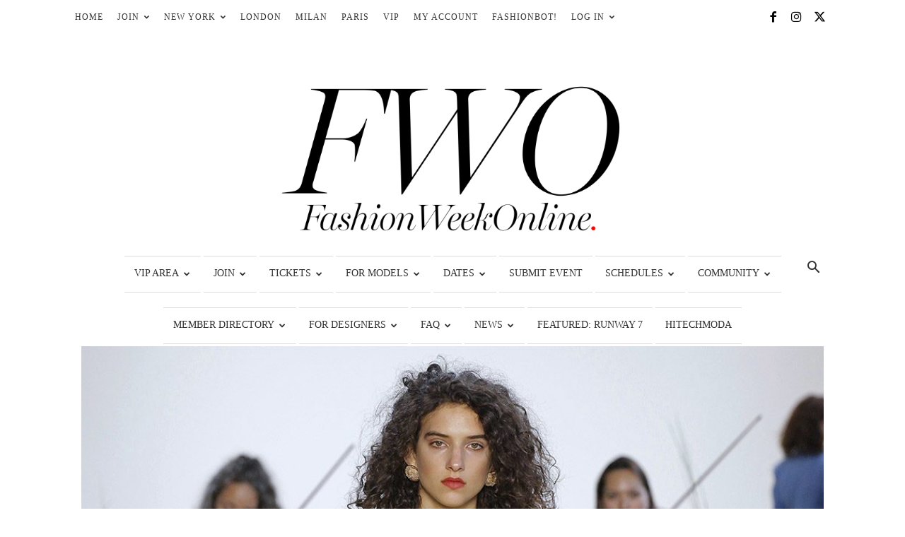

--- FILE ---
content_type: text/html; charset=UTF-8
request_url: https://fashionweekonline.com/calvin-luo-spring-2019-new-york-fashion-week
body_size: 93531
content:
<!doctype html >
<!--[if IE 8]>    <html class="ie8" lang="en"> <![endif]-->
<!--[if IE 9]>    <html class="ie9" lang="en"> <![endif]-->
<!--[if gt IE 8]><!--> <html lang="en"> <!--<![endif]-->
<head>
    <title>Calvin Luo Spring 2019: New York Fashion Week | Fashion Week Online&reg;</title>
    <meta charset="UTF-8" />
    <meta name="viewport" content="width=device-width, initial-scale=1.0">
    <link rel="pingback" href="https://fashionweekonline.com/xmlrpc.php" />
    <meta name='robots' content='index, follow, max-image-preview:large, max-snippet:-1, max-video-preview:-1' />

	<!-- This site is optimized with the Yoast SEO Premium plugin v26.8 (Yoast SEO v26.8) - https://yoast.com/product/yoast-seo-premium-wordpress/ -->
	<title>Calvin Luo Spring 2019: New York Fashion Week | Fashion Week Online&reg;</title>
	<link rel="canonical" href="https://fashionweekonline.com/calvin-luo-spring-2019-new-york-fashion-week" />
	<meta property="og:locale" content="en_US" />
	<meta property="og:type" content="article" />
	<meta property="og:title" content="Calvin Luo Spring 2019: New York Fashion Week | Fashion Week Online®" />
	<meta property="og:description" content="Get exclusive runway coverage, designer insights, and fashion week trends from the industry&#039;s leading digital publication. Stay ahead of the fashion curve with Fashion Week Online®." />
	<meta property="og:url" content="https://fashionweekonline.com/calvin-luo-spring-2019-new-york-fashion-week" />
	<meta property="og:site_name" content="Fashion Week Online&reg;" />
	<meta property="article:publisher" content="https://www.facebook.com/FashionWeekOnline/" />
	<meta property="article:published_time" content="2018-09-21T04:52:25+00:00" />
	<meta property="og:image" content="https://fashionweekonline.com/wp-content/uploads/2018/09/SS19_Luo_sel_24.jpg" />
	<meta property="og:image:width" content="1000" />
	<meta property="og:image:height" content="691" />
	<meta property="og:image:type" content="image/jpeg" />
	<meta name="author" content="FWO" />
	<meta name="twitter:card" content="summary_large_image" />
	<meta name="twitter:creator" content="@FashionWkOnline" />
	<meta name="twitter:site" content="@FashionWkOnline" />
	<meta name="twitter:label1" content="Written by" />
	<meta name="twitter:data1" content="FWO" />
	<meta name="twitter:label2" content="Est. reading time" />
	<meta name="twitter:data2" content="1 minute" />
	<script type="application/ld+json" class="yoast-schema-graph">{"@context":"https://schema.org","@graph":[{"@type":"Article","@id":"https://fashionweekonline.com/calvin-luo-spring-2019-new-york-fashion-week#article","isPartOf":{"@id":"https://fashionweekonline.com/calvin-luo-spring-2019-new-york-fashion-week"},"author":{"name":"FWO","@id":"https://fashionweekonline.com/#/schema/person/cbe0d693bc570e8f2a6f1cef407a7f11"},"headline":"Calvin Luo Spring 2019: New York Fashion Week","datePublished":"2018-09-21T04:52:25+00:00","mainEntityOfPage":{"@id":"https://fashionweekonline.com/calvin-luo-spring-2019-new-york-fashion-week"},"wordCount":249,"commentCount":0,"publisher":{"@id":"https://fashionweekonline.com/#organization"},"image":{"@id":"https://fashionweekonline.com/calvin-luo-spring-2019-new-york-fashion-week#primaryimage"},"thumbnailUrl":"https://fashionweekonline.com/wp-content/uploads/2018/09/SS19_Luo_sel_24.jpg","articleSection":["New York"],"inLanguage":"en","potentialAction":[{"@type":"CommentAction","name":"Comment","target":["https://fashionweekonline.com/calvin-luo-spring-2019-new-york-fashion-week#respond"]}]},{"@type":"WebPage","@id":"https://fashionweekonline.com/calvin-luo-spring-2019-new-york-fashion-week","url":"https://fashionweekonline.com/calvin-luo-spring-2019-new-york-fashion-week","name":"Calvin Luo Spring 2019: New York Fashion Week | Fashion Week Online&reg;","isPartOf":{"@id":"https://fashionweekonline.com/#website"},"primaryImageOfPage":{"@id":"https://fashionweekonline.com/calvin-luo-spring-2019-new-york-fashion-week#primaryimage"},"image":{"@id":"https://fashionweekonline.com/calvin-luo-spring-2019-new-york-fashion-week#primaryimage"},"thumbnailUrl":"https://fashionweekonline.com/wp-content/uploads/2018/09/SS19_Luo_sel_24.jpg","datePublished":"2018-09-21T04:52:25+00:00","breadcrumb":{"@id":"https://fashionweekonline.com/calvin-luo-spring-2019-new-york-fashion-week#breadcrumb"},"inLanguage":"en","potentialAction":[{"@type":"ReadAction","target":["https://fashionweekonline.com/calvin-luo-spring-2019-new-york-fashion-week"]}]},{"@type":"ImageObject","inLanguage":"en","@id":"https://fashionweekonline.com/calvin-luo-spring-2019-new-york-fashion-week#primaryimage","url":"https://fashionweekonline.com/wp-content/uploads/2018/09/SS19_Luo_sel_24.jpg","contentUrl":"https://fashionweekonline.com/wp-content/uploads/2018/09/SS19_Luo_sel_24.jpg","width":1000,"height":691,"caption":"CALVIN LUO SS19 NEW YORK FASHION WEEK 09/12/2018"},{"@type":"BreadcrumbList","@id":"https://fashionweekonline.com/calvin-luo-spring-2019-new-york-fashion-week#breadcrumb","itemListElement":[{"@type":"ListItem","position":1,"name":"Home","item":"https://fashionweekonline.com/"},{"@type":"ListItem","position":2,"name":"Calvin Luo Spring 2019: New York Fashion Week"}]},{"@type":"WebSite","@id":"https://fashionweekonline.com/#website","url":"https://fashionweekonline.com/","name":"Fashion Week Online®","description":"Where Every Week Is Your Fashion Week","publisher":{"@id":"https://fashionweekonline.com/#organization"},"alternateName":"FWO","potentialAction":[{"@type":"SearchAction","target":{"@type":"EntryPoint","urlTemplate":"https://fashionweekonline.com/?s={search_term_string}"},"query-input":{"@type":"PropertyValueSpecification","valueRequired":true,"valueName":"search_term_string"}}],"inLanguage":"en"},{"@type":"Organization","@id":"https://fashionweekonline.com/#organization","name":"Fashion Week Online®","alternateName":"FWO","url":"https://fashionweekonline.com/","logo":{"@type":"ImageObject","inLanguage":"en","@id":"https://fashionweekonline.com/#/schema/logo/image/","url":"https://fashionweekonline.com/wp-content/uploads/2016/11/FWO-500w.png","contentUrl":"https://fashionweekonline.com/wp-content/uploads/2016/11/FWO-500w.png","width":500,"height":236,"caption":"Fashion Week Online®"},"image":{"@id":"https://fashionweekonline.com/#/schema/logo/image/"},"sameAs":["https://www.facebook.com/FashionWeekOnline/","https://x.com/FashionWkOnline","https://twitter.com/fashionwkonline","https://www.instagram.com/fashionweekonline"],"description":"Fashion Week Online® is the premier resource dedicated to international fashion weeks, beginning with fashionweekonline.com in 2012, and Fashion Week Online, LLC founded as a legal entity in 2016. As the first website wholly focused on organizing the global fashion week calendar, we provide live streams from the \"Big 4\" fashion weeks (New York, London, Milan, Paris), exclusive interviews with industry leaders, and comprehensive coverage that has made us fashion month's top influencer. Featured in major media outlets including ABC News, NYT, Vogue España, CNN, and Business Insider, we champion diversity and help emerging designers gain visibility on the global stage.","email":"contact@fashionweekonline.com","telephone":"1-800-THE-RNWY","legalName":"Fashion Week Online, LLC","foundingDate":"2016-01-22","numberOfEmployees":{"@type":"QuantitativeValue","minValue":"1","maxValue":"10"},"publishingPrinciples":"https://fashionweekonline.com/policies/publishing-principles","correctionsPolicy":"https://fashionweekonline.com/policies/corrections-policy","ethicsPolicy":"https://fashionweekonline.com/policies/ethics-policy"},{"@type":"Person","@id":"https://fashionweekonline.com/#/schema/person/cbe0d693bc570e8f2a6f1cef407a7f11","name":"FWO","image":{"@type":"ImageObject","inLanguage":"en","@id":"https://fashionweekonline.com/#/schema/person/image/","url":"https://fashionweekonline.com/wp-content/uploads/2016/10/fwo-author-profile-150x150.jpg","contentUrl":"https://fashionweekonline.com/wp-content/uploads/2016/10/fwo-author-profile-150x150.jpg","caption":"FWO"},"url":"https://fashionweekonline.com/author/pataphor"}]}</script>
	<!-- / Yoast SEO Premium plugin. -->


<link rel='dns-prefetch' href='//js.stripe.com' />
<link rel='dns-prefetch' href='//aicitizen.com' />
<link rel='dns-prefetch' href='//a.omappapi.com' />
<link rel='dns-prefetch' href='//checkout.stripe.com' />
<link rel='dns-prefetch' href='//fonts.googleapis.com' />
<link rel="alternate" type="application/rss+xml" title="Fashion Week Online&reg; &raquo; Feed" href="https://fashionweekonline.com/feed" />
<link rel="alternate" type="application/rss+xml" title="Fashion Week Online&reg; &raquo; Comments Feed" href="https://fashionweekonline.com/comments/feed" />
<link rel="alternate" title="oEmbed (JSON)" type="application/json+oembed" href="https://fashionweekonline.com/wp-json/oembed/1.0/embed?url=https%3A%2F%2Ffashionweekonline.com%2Fcalvin-luo-spring-2019-new-york-fashion-week" />
<link rel="alternate" title="oEmbed (XML)" type="text/xml+oembed" href="https://fashionweekonline.com/wp-json/oembed/1.0/embed?url=https%3A%2F%2Ffashionweekonline.com%2Fcalvin-luo-spring-2019-new-york-fashion-week&#038;format=xml" />
<!-- fashionweekonline.com is managing ads with Advanced Ads 2.0.16 – https://wpadvancedads.com/ --><script id="fashi-ready">
			window.advanced_ads_ready=function(e,a){a=a||"complete";var d=function(e){return"interactive"===a?"loading"!==e:"complete"===e};d(document.readyState)?e():document.addEventListener("readystatechange",(function(a){d(a.target.readyState)&&e()}),{once:"interactive"===a})},window.advanced_ads_ready_queue=window.advanced_ads_ready_queue||[];		</script>
		<style id='wp-img-auto-sizes-contain-inline-css' type='text/css'>
img:is([sizes=auto i],[sizes^="auto," i]){contain-intrinsic-size:3000px 1500px}
/*# sourceURL=wp-img-auto-sizes-contain-inline-css */
</style>
<link rel='stylesheet' id='optinmonster-memberpress-css' href='https://fashionweekonline.com/wp-content/plugins/optinmonster/assets/dist/css/memberpress.min.css?ver=2.16.22' type='text/css' media='all' />
<link rel='stylesheet' id='mp-theme-css' href='https://fashionweekonline.com/wp-content/plugins/memberpress/css/ui/theme.css?ver=1.12.11' type='text/css' media='all' />
<link rel='stylesheet' id='mp-account-css-css' href='https://fashionweekonline.com/wp-content/plugins/memberpress/css/ui/account.css?ver=1.12.11' type='text/css' media='all' />
<link rel='stylesheet' id='dashicons-css' href='https://fashionweekonline.com/wp-includes/css/dashicons.min.css?ver=6.9' type='text/css' media='all' />
<link rel='stylesheet' id='mp-login-css-css' href='https://fashionweekonline.com/wp-content/plugins/memberpress/css/ui/login.css?ver=1.12.11' type='text/css' media='all' />
<link rel='stylesheet' id='mepr-jquery-ui-smoothness-css' href='https://fashionweekonline.com/wp-content/plugins/memberpress/css/vendor/jquery-ui/smoothness.min.css?ver=1.13.3' type='text/css' media='all' />
<link rel='stylesheet' id='jquery-ui-timepicker-addon-css' href='https://fashionweekonline.com/wp-content/plugins/memberpress/css/vendor/jquery-ui-timepicker-addon.css?ver=1.12.11' type='text/css' media='all' />
<link rel='stylesheet' id='jquery-magnific-popup-css' href='https://fashionweekonline.com/wp-content/plugins/memberpress/css/vendor/magnific-popup.min.css?ver=6.9' type='text/css' media='all' />
<link rel='stylesheet' id='mp-signup-css' href='https://fashionweekonline.com/wp-content/plugins/memberpress/css/signup.css?ver=1.12.11' type='text/css' media='all' />
<link rel='stylesheet' id='mp-plans-css-css' href='https://fashionweekonline.com/wp-content/plugins/memberpress/css/plans.min.css?ver=1.12.11' type='text/css' media='all' />
<style id='wp-emoji-styles-inline-css' type='text/css'>

	img.wp-smiley, img.emoji {
		display: inline !important;
		border: none !important;
		box-shadow: none !important;
		height: 1em !important;
		width: 1em !important;
		margin: 0 0.07em !important;
		vertical-align: -0.1em !important;
		background: none !important;
		padding: 0 !important;
	}
/*# sourceURL=wp-emoji-styles-inline-css */
</style>

<!-- Note: This combined block library stylesheet (wp-block-library) is used instead of loading separate core block styles because the should_load_separate_core_block_assets filter is returning false. Try loading the URL with ?should_load_separate_core_block_assets=true to restore being able to load block styles on demand and see if there are any issues remaining. -->
<link rel='stylesheet' id='wp-block-library-css' href='https://fashionweekonline.com/wp-includes/css/dist/block-library/style.min.css?ver=6.9' type='text/css' media='all' />
<style id='classic-theme-styles-inline-css' type='text/css'>
/*! This file is auto-generated */
.wp-block-button__link{color:#fff;background-color:#32373c;border-radius:9999px;box-shadow:none;text-decoration:none;padding:calc(.667em + 2px) calc(1.333em + 2px);font-size:1.125em}.wp-block-file__button{background:#32373c;color:#fff;text-decoration:none}
/*# sourceURL=/wp-includes/css/classic-themes.min.css */
</style>
<style id='memberpress-directory-profile-header-style-inline-css' type='text/css'>
.wp-block-memberpress-directory-profile-header{border-radius:5px;margin-bottom:30px;overflow:visible;position:relative}.wp-block-memberpress-directory-profile-header.is-style-shadow{box-shadow:0 2px 5px rgba(0,0,0,.1)}.wp-block-memberpress-directory-profile-header.is-style-bordered{border:1px solid #e1e5e9}.wp-block-memberpress-directory-profile-header.is-style-bottom-bordered{border-bottom:1px solid #e1e5e9;border-radius:0}.wp-block-memberpress-directory-profile-header .mp-profile-cover{background-position:50%;background-size:cover;height:200px;position:relative}.wp-block-memberpress-directory-profile-header .mp-profile-info{align-items:center;background-color:#fff;display:flex;padding:20px}.wp-block-memberpress-directory-profile-header .mp-profile-photo{margin-right:20px;margin-top:-50px;position:relative;z-index:1}.wp-block-memberpress-directory-profile-header .mp-profile-name{font-size:24px;font-weight:600;margin:0}.wp-block-memberpress-directory-profile-header .mp-profile-edit-button{background-color:#fff;border-radius:4px;box-shadow:0 1px 3px rgba(0,0,0,.1);color:#333;font-size:14px;padding:6px 12px;position:absolute;right:10px;text-decoration:none;top:10px;transition:all .2s ease}.wp-block-memberpress-directory-profile-header .mp-profile-edit-button:hover{background-color:#f8f8f8;box-shadow:0 2px 5px rgba(0,0,0,.15)}.wp-block-memberpress-directory-profile-header .profile-info-container .is-layout-flex{align-items:normal!important}.wp-block-memberpress-directory-profile-header .profile-info-container-flex,.wp-block-memberpress-directory-profile-header .profile-info-container-wrapper{position:relative;width:100%}.wp-block-memberpress-directory-profile-header.layout-center .profile-info-container-flex{align-items:center;flex-direction:column;text-align:center}.wp-block-memberpress-directory-profile-header.layout-left .profile-info-container-flex{flex-direction:row;text-align:left}.wp-block-memberpress-directory-profile-header.layout-left .profile-info-container-flex .wp-block-memberpress-directory-profile-photo{margin-right:20px;z-index:20}.wp-block-memberpress-directory-profile-header.layout-right .profile-info-container-flex{flex-direction:row-reverse;text-align:right}.wp-block-memberpress-directory-profile-header.layout-right .profile-info-container-flex .wp-block-memberpress-directory-profile-photo{margin-left:20px}.wp-block-memberpress-directory-profile-header.enable-overlap .wp-block-memberpress-directory-profile-photo{top:-52px}.wp-block-memberpress-directory-profile-header.enable-overlap.layout-center .wp-block-memberpress-directory-profile-name{top:-47px}.wp-block-memberpress-directory-profile-header.enable-overlap.layout-left .wp-block-memberpress-directory-profile-name,.wp-block-memberpress-directory-profile-header.enable-overlap.layout-right .wp-block-memberpress-directory-profile-name{top:5px}.wp-block-memberpress-directory-profile-header.disable-overlap .wp-block-memberpress-directory-profile-name,.wp-block-memberpress-directory-profile-header.disable-overlap .wp-block-memberpress-directory-profile-photo{top:0!important}

/*# sourceURL=https://fashionweekonline.com/wp-content/plugins/memberpress-directory/public/build/profile-header/style-index.css */
</style>
<style id='memberpress-directory-profile-section-style-inline-css' type='text/css'>
.wp-block-memberpress-directory-profile-section{background:#fff;border-radius:8px;margin-bottom:1.5rem;overflow:hidden}.wp-block-memberpress-directory-profile-section .wp-block-group{margin-bottom:0}.wp-block-memberpress-directory-profile-section.is-style-shadow{box-shadow:0 2px 4px rgba(0,0,0,.1)}.wp-block-memberpress-directory-profile-section.is-style-bordered{border:2px solid #e5e5e5;box-shadow:none}.wp-block-memberpress-directory-profile-section.is-style-bottom-bordered{border-bottom:2px solid #e5e5e5;box-shadow:none}@media(max-width:768px){.wp-block-memberpress-directory-profile-section .profile-section-header{padding:1rem 1rem .75rem}.wp-block-memberpress-directory-profile-section .profile-section-header .profile-section-icon.icon-size-l,.wp-block-memberpress-directory-profile-section .profile-section-header .profile-section-icon.icon-size-xl{font-size:20px;height:24px;width:24px}.wp-block-memberpress-directory-profile-section .profile-section-content{padding:.75rem 1rem 1rem}}

/*# sourceURL=https://fashionweekonline.com/wp-content/plugins/memberpress-directory/public/build/profile-section/style-index.css */
</style>
<style id='memberpress-directory-profile-photo-style-inline-css' type='text/css'>
.modal{font-family:-apple-system,BlinkMacSystemFont,avenir next,avenir,helvetica neue,helvetica,ubuntu,roboto,noto,segoe ui,arial,sans-serif}.modal__overlay{align-items:center;background:rgba(0,0,0,.6);bottom:0;display:flex;justify-content:center;left:0;position:fixed;right:0;top:0}.modal__container{background-color:#fff;border-radius:4px;box-sizing:border-box;max-height:100vh;max-width:800px;overflow-y:auto;padding:30px}.modal__header{align-items:center;display:flex;justify-content:space-between}.modal__title{box-sizing:border-box;color:#00449e;font-size:1.25rem;font-weight:600;line-height:1.25;margin-bottom:0;margin-top:0}.modal__close{background:transparent;border:0;border-radius:4px;color:#666;cursor:pointer;font-size:18px;padding:8px;transition:background-color .2s ease}.modal__close:hover{background-color:#f0f0f0;color:#333}.modal__close:focus{outline:2px solid #005cee;outline-offset:2px}.modal__close .dashicons{font-size:20px;height:20px;width:20px}.modal__content{color:rgba(0,0,0,.8);line-height:1.5;margin-bottom:.5rem}.modal__btn{-webkit-appearance:button;background-color:#e6e6e6;border:none;border-radius:.25rem;color:rgba(0,0,0,.8);cursor:pointer;font-size:.875rem;line-height:1.15;margin:0;overflow:visible;padding:.5rem 1rem;text-transform:none;will-change:transform;-moz-osx-font-smoothing:grayscale;backface-visibility:hidden;transform:translateZ(0);transition:transform .25s ease-out}.modal__btn:focus,.modal__btn:hover{transform:scale(1.05)}.modal__btn-primary{background-color:#00449e;color:#fff}@keyframes mmfadeIn{0%{opacity:0}to{opacity:1}}@keyframes mmfadeOut{0%{opacity:1}to{opacity:0}}@keyframes mmslideIn{0%{transform:translateY(15%)}to{transform:translateY(0)}}@keyframes mmslideOut{0%{transform:translateY(0)}to{transform:translateY(-10%)}}.micromodal-slide{display:none}.micromodal-slide.is-open{display:block}.micromodal-slide[aria-hidden=false] .modal__overlay{animation:mmfadeIn .3s cubic-bezier(0,0,.2,1)}.micromodal-slide[aria-hidden=false] .modal__container{animation:mmslideIn .3s cubic-bezier(0,0,.2,1)}.micromodal-slide[aria-hidden=true] .modal__overlay{animation:mmfadeOut .3s cubic-bezier(0,0,.2,1)}.micromodal-slide[aria-hidden=true] .modal__container{animation:mmslideOut .3s cubic-bezier(0,0,.2,1)}.micromodal-slide .modal__container,.micromodal-slide .modal__overlay{text-align:left;will-change:transform;z-index:999}.pointer-events-none{pointer-events:none}.wp-block-memberpress-directory-profile-header.layout-center .wp-block-memberpress-directory-profile-photo,.wp-block-memberpress-directory-profile-header.layout-left .wp-block-memberpress-directory-profile-photo,.wp-block-memberpress-directory-profile-header.layout-right .wp-block-memberpress-directory-profile-photo{top:-52px}.wp-block-memberpress-directory-profile-photo{position:relative;z-index:20}.wp-block-memberpress-directory-profile-photo .profile-photo-edit{align-items:center;background-color:#007cba;border:2px solid #fff;border-radius:50%;bottom:0;color:#fff;cursor:pointer;display:flex;font-size:12px;height:30px;justify-content:center;position:absolute;right:0;transition:all .2s ease;width:30px}.wp-block-memberpress-directory-profile-photo .profile-photo-edit:hover{background-color:#005a87}.wp-block-memberpress-directory-profile-photo .profile-photo-container{height:100px;margin:0 auto;position:relative;width:100px}.wp-block-memberpress-directory-profile-photo .profile-avatar{border:4px solid #fff;border-radius:50%;box-shadow:0 2px 5px rgba(0,0,0,.1);box-sizing:border-box;height:100%;-o-object-fit:cover;object-fit:cover;width:100%}.wp-block-memberpress-directory-profile-photo .profile-avatar-placeholder{align-items:center;background-color:#e0e0e0;border:4px solid #fff;border-radius:50%;box-shadow:0 2px 5px rgba(0,0,0,.1);color:#555;display:flex;font-size:40px;font-weight:700;height:100%;justify-content:center;width:100%}.wp-block-memberpress-directory-profile-photo .profile-photo-editor-info{color:#666;font-size:12px;margin-top:8px;text-align:center}.wp-block-memberpress-directory-profile-photo .photo-change-trigger{background:#fff;border-radius:20px;bottom:0;color:#666;padding:3px;position:absolute;right:5px;transition:all .3s cubic-bezier(.175,.885,.32,1.275)}.wp-block-memberpress-directory-profile-photo .photo-change-trigger:hover{transition:all .3s cubic-bezier(.175,.885,.32,1.275)}.wp-block-memberpress-directory-profile-photo .photo-upload-button{background:none;border:none;cursor:pointer;display:block;font-size:16px;height:16px;margin:0;padding:0;width:16px}.wp-block-memberpress-directory-profile-photo .photo-upload-button:focus{background:none!important;border-radius:2px;outline:2px solid #007cba;outline-offset:2px}.wp-block-memberpress-directory-profile-photo .photo-upload-button:hover{background:none!important}.wp-block-memberpress-directory-profile-photo .photo-upload-button .dashicons{color:#999;font-size:16px;height:16px;width:16px}.wp-block-memberpress-directory-profile-photo .photo-upload-button .dashicons:hover{color:#666;transition:all .3s cubic-bezier(.175,.885,.32,1.275)}.wp-block-memberpress-directory-profile-photo .photo-image-input{display:none}.wp-block-memberpress-directory-profile-photo .photo-pending-approval{background-color:#fff3cd;border-radius:50%;bottom:0;box-sizing:border-box;color:#856404;height:22px;margin-top:10px;padding:3px;position:absolute;right:5px;width:22px}.wp-block-memberpress-directory-profile-photo .photo-pending-approval .dashicons{border-radius:50%;box-shadow:0 1px 3px rgba(0,0,0,.1);color:#856404;cursor:pointer;font-size:16px;height:16px;pointer-events:cursor;width:16px}.wp-block-memberpress-directory-profile-photo .photo-pending-approval p{background-color:#fff3cd;border:1px solid #ffeeba;border-radius:4px;bottom:100%;box-shadow:0 1px 3px rgba(0,0,0,.1);color:#856404;display:none;left:50%;padding:5px 10px;position:absolute;transform:translateX(-50%);white-space:nowrap;z-index:10}.wp-block-memberpress-directory-profile-photo .photo-pending-approval:hover p{display:block}.photo-upload-overlay{align-items:center;background:hsla(0,0%,100%,.7);border-radius:50%;display:flex;height:100%;justify-content:center;left:0;position:absolute;top:0;width:100%;z-index:10}.photo-upload-spinner{display:block;height:40px;width:40px}

/*# sourceURL=https://fashionweekonline.com/wp-content/plugins/memberpress-directory/public/build/profile-photo/style-index.css */
</style>
<style id='memberpress-directory-profile-cover-style-inline-css' type='text/css'>
.wp-block-memberpress-directory-profile-cover{background:#fff;background-position:50%;background-size:cover;font-size:1em;padding:1em;position:relative}.wp-block-memberpress-directory-profile-cover.dark-theme{background:#333;color:#fff}.wp-block-memberpress-directory-profile-cover.dark-theme button{background:#555;border:1px solid #777;color:#fff}.wp-block-memberpress-directory-profile-cover.dark-theme p{color:#ddd}.wp-block-memberpress-directory-profile-cover.cover-height-short{height:150px}.wp-block-memberpress-directory-profile-cover.cover-height-medium{height:200px}.wp-block-memberpress-directory-profile-cover.cover-height-tall{height:300px}.wp-block-memberpress-directory-profile-cover .profile-cover-overlay{background-color:#000;bottom:0;left:0;position:absolute;right:0;top:0;z-index:1}.wp-block-memberpress-directory-profile-cover .cover-change-wrapper{position:absolute;right:10px;top:10px;z-index:2}.wp-block-memberpress-directory-profile-cover .profile-edit-button{align-items:center;background-color:#f0f0f0;border:1px solid #ccc;border-radius:4px;box-shadow:0 2px 4px rgba(0,0,0,.1);color:#333;cursor:pointer;display:flex;font-size:12px;font-weight:500;justify-content:center;letter-spacing:.3px;min-width:100px;padding:6px 12px;transition:all .2s ease}.wp-block-memberpress-directory-profile-cover .profile-edit-button:hover{background-color:#e0e0e0;box-shadow:0 4px 8px rgba(0,0,0,.1);transform:translateY(-2px)}.wp-block-memberpress-directory-profile-cover .profile-edit-button:focus{outline:2px solid #0073aa;outline-offset:2px}.wp-block-memberpress-directory-profile-cover .profile-edit-button:focus:not(:focus-visible){outline:none}.wp-block-memberpress-directory-profile-cover .profile-edit-button:focus-visible{outline:2px solid #0073aa;outline-offset:2px}.wp-block-memberpress-directory-profile-cover .profile-edit-button:active{box-shadow:0 1px 2px rgba(0,0,0,.1);transform:translateY(0)}.wp-block-memberpress-directory-profile-cover .profile-edit-button:disabled{box-shadow:none;cursor:not-allowed;opacity:.7;transform:none}.wp-block-memberpress-directory-profile-cover .cover-image-input{display:none}.wp-block-memberpress-directory-profile-cover .profile-badge{background-color:#4a90e2;border-radius:4px;box-shadow:0 1px 3px rgba(0,0,0,.1);color:#fff;font-size:12px;font-weight:600;letter-spacing:.5px;margin-right:5px;padding:3px 8px;text-transform:uppercase}.wp-block-memberpress-directory-profile-cover .profile-badge.warning{background-color:#f39c12}.wp-block-memberpress-directory-profile-cover .profile-badge.error{background-color:#e74c3c}.wp-block-memberpress-directory-profile-cover .profile-badge.success{background-color:#2ecc71}.wp-block-memberpress-directory-profile-cover .cover-pending-approval{position:absolute;right:10px;top:10px}.wp-block-memberpress-directory-profile-cover .photo-pending-approval{align-items:center;background-color:#fff3cd;border:1px solid #ffeeba;border-radius:4px;box-shadow:0 1px 3px rgba(0,0,0,.1);color:#856404;display:flex;margin-top:10px;padding:10px}.wp-block-memberpress-directory-profile-cover .photo-pending-approval .dashicons{font-size:18px;margin-right:8px}.wp-block-memberpress-directory-profile-cover .photo-pending-approval p{font-size:14px;font-weight:500;margin:0}.wp-block-memberpress-directory-profile-cover .cover-upload-overlay{align-items:center;background:hsla(0,0%,100%,.7);display:flex;height:100%;justify-content:center;left:0;position:absolute;top:0;width:100%;z-index:10}.wp-block-memberpress-directory-profile-cover .cover-upload-spinner{display:block;height:40px;width:40px}

/*# sourceURL=https://fashionweekonline.com/wp-content/plugins/memberpress-directory/public/build/profile-cover/style-index.css */
</style>
<link rel='stylesheet' id='memberpress-directory-profile-name-style-css' href='https://fashionweekonline.com/wp-content/plugins/memberpress-directory/public/build/profile-name/style-index.css?ver=0.1.0' type='text/css' media='all' />
<style id='memberpress-directory-profile-fields-style-inline-css' type='text/css'>
.wp-block-memberpress-directory-profile-fields{align-items:center;display:flex;justify-content:space-between;padding-bottom:.8rem;padding-top:.8rem}.wp-block-memberpress-directory-profile-fields .profile-field-label{font-weight:600;margin-right:.5rem}.wp-block-memberpress-directory-profile-fields .profile-field-value{display:inline;word-wrap:break-word}.wp-block-memberpress-directory-profile-fields .profile-field-value a{text-decoration:none}.wp-block-memberpress-directory-profile-fields .profile-field-value a:focus,.wp-block-memberpress-directory-profile-fields .profile-field-value a:hover{text-decoration:underline}.wp-block-memberpress-directory-profile-fields .profile-field-value a:focus{border-radius:2px;outline:2px solid #0073aa;outline-offset:2px}.wp-block-memberpress-directory-profile-fields .profile-field-value a:focus:not(:focus-visible){outline:none}.wp-block-memberpress-directory-profile-fields .profile-field-value a:focus-visible{border-radius:2px;outline:2px solid #0073aa;outline-offset:2px}.wp-block-memberpress-directory-profile-fields[data-field-type=description] .profile-field-value{line-height:1.5}.wp-block-memberpress-directory-profile-fields.layout-stacked .profile-field-label{font-size:1.1rem}@media(max-width:768px){.wp-block-memberpress-directory-profile-fields.layout-inline .profile-field-inline{align-items:flex-start;flex-direction:column;gap:.25rem}.wp-block-memberpress-directory-profile-fields.layout-inline .profile-field-inline .profile-field-label{white-space:normal}.wp-block-memberpress-directory-profile-fields .profile-field-label{display:block;margin-bottom:.25rem}}.wp-block-memberpress-directory-profile-fields .profile-field-bio-container{width:100%}.wp-block-memberpress-directory-profile-fields .profile-field-bio-display{display:block;word-wrap:break-word}.wp-block-memberpress-directory-profile-fields .profile-field-bio-editor{margin-top:8px;width:100%}.wp-block-memberpress-directory-profile-fields .profile-field-bio-textarea-container{position:relative;width:100%}.wp-block-memberpress-directory-profile-fields .profile-field-bio-textarea{border:1px solid #ddd;border-radius:4px;font-family:inherit;font-size:16px;line-height:1.5;min-height:100px;padding:12px 12px 32px;resize:vertical;width:100%}.wp-block-memberpress-directory-profile-fields .profile-field-bio-textarea:focus{border-color:#0073aa;box-shadow:0 0 0 1px #0073aa;outline:none}.wp-block-memberpress-directory-profile-fields .profile-field-bio-actions{display:flex;gap:8px;justify-content:flex-start;margin-top:12px}.wp-block-memberpress-directory-profile-fields .profile-field-bio-cancel,.wp-block-memberpress-directory-profile-fields .profile-field-bio-save{border:none;border-radius:4px;cursor:pointer;font-size:14px;font-weight:500;padding:8px 16px;transition:background-color .2s ease}.wp-block-memberpress-directory-profile-fields .profile-field-bio-cancel:disabled,.wp-block-memberpress-directory-profile-fields .profile-field-bio-save:disabled{cursor:not-allowed;opacity:.6}.wp-block-memberpress-directory-profile-fields .profile-field-bio-save{background-color:#333;color:#fff}.wp-block-memberpress-directory-profile-fields .profile-field-bio-save:hover:not(:disabled){background-color:#005a87}.wp-block-memberpress-directory-profile-fields .profile-field-bio-cancel{background-color:#f1f1f1;color:#333}.wp-block-memberpress-directory-profile-fields .profile-field-bio-cancel:hover{background-color:#e1e1e1}.wp-block-memberpress-directory-profile-fields .profile-field-bio-counter{background:hsla(0,0%,100%,.9);border-radius:2px;bottom:8px;color:#999;font-size:14px;padding:2px 4px;pointer-events:none;position:absolute;right:12px}.wp-block-memberpress-directory-profile-fields .profile-field-bio-counter.warning{background:rgba(214,54,56,.1);color:#d63638}.wp-block-memberpress-directory-profile-fields .profile-field-visibility{color:#aaa;display:flex}.wp-block-memberpress-directory-profile-fields .profile-field-visibility button{background:none;border:none;border-radius:4px;box-shadow:none;color:#aaa;cursor:pointer;margin-left:4px;padding:4px}.wp-block-memberpress-directory-profile-fields .profile-field-visibility button:focus{outline:2px solid #0073aa;outline-offset:2px}.wp-block-memberpress-directory-profile-fields .profile-field-visibility button:focus:not(:focus-visible){outline:none}.wp-block-memberpress-directory-profile-fields .profile-field-visibility button:focus-visible{outline:2px solid #0073aa;outline-offset:2px}.wp-block-memberpress-directory-profile-fields .profile-field-visibility button:hover{background-color:rgba(0,0,0,.05)}.wp-block-memberpress-directory-profile-fields .profile-field-visibility .dashicons{cursor:pointer;font-size:18px}.wp-block-memberpress-directory-profile-fields .profile-field-visibility svg{height:1.2rem;width:1.2rem}

/*# sourceURL=https://fashionweekonline.com/wp-content/plugins/memberpress-directory/public/build/profile-fields/style-index.css */
</style>
<style id='memberpress-directory-profile-icons-style-inline-css' type='text/css'>
.wp-block-memberpress-directory-profile-icons{display:inline-block}.wp-block-memberpress-directory-profile-icons .profile-icon{align-items:center;display:flex;flex-shrink:0;justify-content:center}.wp-block-memberpress-directory-profile-icons .profile-icon .dashicons{display:block}

/*# sourceURL=https://fashionweekonline.com/wp-content/plugins/memberpress-directory/public/build/profile-icons/style-index.css */
</style>
<style id='memberpress-directory-directory-user-template-style-inline-css' type='text/css'>
.wp-block-memberpress-directory-directory-user-template{box-sizing:border-box;max-width:100%}.wp-block-memberpress-directory-directory-user-template.is-layout-flow .user-template-item{margin-bottom:1rem}.wp-block-memberpress-directory-directory-user-template.is-layout-flow .mpdir-user-template__details{flex:1!important}.wp-block-memberpress-directory-directory-user-template.is-layout-flow .mpdir-user-template__photo{flex:0 0 auto!important}.wp-block-memberpress-directory-directory-user-template.is-layout-grid{gap:30px;list-style:none;margin:0;padding:0}.wp-block-memberpress-directory-directory-user-template.is-layout-grid .user-template-item{margin:0}.wp-block-memberpress-directory-directory-user-template.is-layout-grid .mpdir-user-template{align-items:center;display:flex;flex-direction:column-reverse;gap:1rem;margin-bottom:0}.wp-block-memberpress-directory-directory-user-template.is-layout-grid .mpdir-user-template>*{text-align:center}.wp-block-memberpress-directory-directory-user-template.is-layout-grid .mpdir-user-template__details,.wp-block-memberpress-directory-directory-user-template.is-layout-grid .mpdir-user-template__photo{flex:none;width:100%}.wp-block-memberpress-directory-directory-user-template.is-layout-grid .mpdir-user-template__actions{display:inline-flex;flex-wrap:wrap;justify-content:center}

/*# sourceURL=https://fashionweekonline.com/wp-content/plugins/memberpress-directory/public/build/directory-user-template/style-index.css */
</style>
<style id='memberpress-directory-directory-user-name-style-inline-css' type='text/css'>
.wp-block-memberpress-directory-directory-user-name{margin:0 0 .5rem}.wp-block-memberpress-directory-directory-user-name .directory-user-name-link,.wp-block-memberpress-directory-directory-user-name .directory-user-name-text{color:inherit;text-decoration:none}.wp-block-memberpress-directory-directory-user-name .directory-user-name-link:focus{outline:2px solid currentColor;outline-offset:2px}.wp-block-memberpress-directory-directory-user-name .directory-user-name-link:hover{text-decoration:underline}.wp-block-memberpress-directory-directory-user-name .directory-user-name-link:focus:not(:focus-visible){outline:none}.wp-block-memberpress-directory-directory-user-name .directory-user-name-link:focus-visible{outline:2px solid currentColor;outline-offset:2px}.is-layout-grid .wp-block-memberpress-directory-directory-user-name{margin-bottom:.25rem}.is-layout-flow .wp-block-memberpress-directory-directory-user-name{margin-bottom:.5rem}

/*# sourceURL=https://fashionweekonline.com/wp-content/plugins/memberpress-directory/public/build/directory-user-name/style-index.css */
</style>
<style id='memberpress-directory-directory-user-photo-style-inline-css' type='text/css'>
.wp-block-memberpress-directory-directory-user-photo .directory-user-photo,.wp-block-memberpress-directory-directory-user-photo .directory-user-photo-fallback{border-radius:50%;display:block;-o-object-fit:cover;object-fit:cover}.wp-block-memberpress-directory-directory-user-photo .directory-user-photo.size-small{height:50px;width:50px}.wp-block-memberpress-directory-directory-user-photo .directory-user-photo.size-medium{height:100px;width:100px}.wp-block-memberpress-directory-directory-user-photo .directory-user-photo.size-large{height:150px;width:150px}.wp-block-memberpress-directory-directory-user-photo .directory-user-photo.size-xlarge{height:200px;width:200px}.wp-block-memberpress-directory-directory-user-photo .directory-user-photo-container,.wp-block-memberpress-directory-directory-user-photo .directory-user-photo-link{border:1px solid hsla(0,2%,77%,.5);border-radius:50%;padding:5px;text-decoration:none}.wp-block-memberpress-directory-directory-user-photo .directory-user-photo-link:focus{outline:2px solid #0073aa;outline-offset:2px}.wp-block-memberpress-directory-directory-user-photo .directory-user-photo-link:focus:not(:focus-visible){outline:none}.wp-block-memberpress-directory-directory-user-photo .directory-user-photo-link:focus-visible{outline:2px solid #0073aa;outline-offset:2px}.wp-block-memberpress-directory-directory-user-photo .directory-user-photo-link:focus .directory-user-photo,.wp-block-memberpress-directory-directory-user-photo .directory-user-photo-link:focus .directory-user-photo-fallback,.wp-block-memberpress-directory-directory-user-photo .directory-user-photo-link:hover .directory-user-photo,.wp-block-memberpress-directory-directory-user-photo .directory-user-photo-link:hover .directory-user-photo-fallback{opacity:.8;transition:opacity .2s ease}.wp-block-memberpress-directory-directory-user-photo.is-selected .directory-user-photo,.wp-block-memberpress-directory-directory-user-photo.is-selected .directory-user-photo-fallback{box-shadow:0 0 0 2px #007cba}

/*# sourceURL=https://fashionweekonline.com/wp-content/plugins/memberpress-directory/public/build/directory-user-photo/style-index.css */
</style>
<style id='memberpress-directory-directory-user-fields-style-inline-css' type='text/css'>
.wp-block-memberpress-directory-directory-user-fields{display:block}.wp-block-memberpress-directory-directory-user-fields .directory-field-label{font-weight:600;margin-right:.25em}.wp-block-memberpress-directory-directory-user-fields .directory-field-value{display:inline;word-wrap:break-word}.wp-block-memberpress-directory-directory-user-fields .directory-field-value a{color:#0073aa;text-decoration:none}.wp-block-memberpress-directory-directory-user-fields .directory-field-value a:hover{text-decoration:underline}.wp-block-memberpress-directory-directory-user-fields .directory-field-value a:focus{outline:2px solid #0073aa;outline-offset:2px;text-decoration:underline}.wp-block-memberpress-directory-directory-user-fields .directory-field-value a:focus:not(:focus-visible){outline:none}.wp-block-memberpress-directory-directory-user-fields .directory-field-value a:focus-visible{outline:2px solid #0073aa;outline-offset:2px;text-decoration:underline}.wp-block-memberpress-directory-directory-user-fields[data-field-type=description] .directory-field-value{line-height:1.5}

/*# sourceURL=https://fashionweekonline.com/wp-content/plugins/memberpress-directory/public/build/directory-user-fields/style-index.css */
</style>
<style id='memberpress-directory-directory-social-icons-style-inline-css' type='text/css'>
.wp-block-memberpress-directory-directory-social-icons .directory-social-icons{align-items:center;display:flex;gap:8px}.wp-block-memberpress-directory-directory-social-icons .directory-social-icons--vertical{flex-direction:column}.wp-block-memberpress-directory-directory-social-icons .directory-social-icons--horizontal{flex-direction:row;flex-wrap:wrap}.wp-block-memberpress-directory-directory-social-icons .directory-social-icon{align-items:center;border-radius:50%;display:inline-flex;justify-content:center;line-height:0;padding:4px;text-decoration:none;transition:all .2s ease}.wp-block-memberpress-directory-directory-social-icons .directory-social-icon:hover{transform:scale(1.1)}.wp-block-memberpress-directory-directory-social-icons .directory-social-icon:focus{outline:2px solid #0073aa;outline-offset:2px;transform:scale(1.1)}.wp-block-memberpress-directory-directory-social-icons .directory-social-icon:focus:not(:focus-visible){outline:none}.wp-block-memberpress-directory-directory-social-icons .directory-social-icon:focus-visible{outline:2px solid #0073aa;outline-offset:2px;transform:scale(1.1)}.wp-block-memberpress-directory-directory-social-icons .directory-social-icon svg{display:block;fill:currentColor}.wp-block-memberpress-directory-directory-social-icons.style-colored .directory-social-icon--website{background-color:#eee;color:#fff}.wp-block-memberpress-directory-directory-social-icons.style-colored .directory-social-icon--linkedin{background-color:#0d66c2;color:#fff}.wp-block-memberpress-directory-directory-social-icons.style-colored .directory-social-icon--facebook{background-color:#1877f2;color:#fff}.wp-block-memberpress-directory-directory-social-icons.style-colored .directory-social-icon--twitter{background-color:#000;color:#fff}.wp-block-memberpress-directory-directory-social-icons.style-colored .directory-social-icon--bluesky{background-color:#0a7aff;color:#fff}.wp-block-memberpress-directory-directory-social-icons.style-colored .directory-social-icon--instagram{background-color:#e1306c;color:#fff}.wp-block-memberpress-directory-directory-social-icons.style-colored .directory-social-icon--youtube{background-color:red;color:#fff}.wp-block-memberpress-directory-directory-social-icons.style-colored .directory-social-icon--tiktok{background-color:#000;color:#fff}.wp-block-memberpress-directory-directory-social-icons.style-blank .directory-social-icon{background-color:transparent;color:#212121}.wp-block-memberpress-directory-directory-social-icons.style-blank .directory-social-icon:hover{background-color:#f5f5f5;color:#212121}.wp-block-memberpress-directory-directory-social-icons.style-custom .directory-social-icon{color:#fff!important}.wp-block-memberpress-directory-directory-social-icons.style-custom .directory-social-icon svg,.wp-block-memberpress-directory-directory-social-icons.style-custom .directory-social-icon svg path{color:#fff!important;fill:#fff!important}.wp-block-memberpress-directory-directory-social-icons.style-custom .directory-social-icon:hover{opacity:.8}

/*# sourceURL=https://fashionweekonline.com/wp-content/plugins/memberpress-directory/public/build/directory-social-icons/style-index.css */
</style>
<style id='memberpress-directory-directory-profile-button-style-inline-css' type='text/css'>
.wp-block-memberpress-directory-directory-profile-button{align-items:center;background-color:#fff;border:1px solid #ddd;border-radius:4px;color:#222;cursor:pointer;display:inline-flex;font-family:inherit;font-size:inherit;font-weight:inherit;justify-content:center;line-height:inherit;padding:8px 16px;text-decoration:none!important;transition:all .2s ease}.wp-block-memberpress-directory-directory-profile-button:hover{color:initial;filter:brightness(.9);text-decoration:none;transform:translateY(-1px)}.wp-block-memberpress-directory-directory-profile-button:focus{filter:brightness(.9);outline:2px solid #0073aa;outline-offset:2px;text-decoration:none;transform:translateY(-1px)}.wp-block-memberpress-directory-directory-profile-button:focus:not(:focus-visible){outline:none}.wp-block-memberpress-directory-directory-profile-button:focus-visible{outline:2px solid #0073aa;outline-offset:2px}.wp-block-memberpress-directory-directory-profile-button:active{box-shadow:0 1px 2px rgba(0,0,0,.1);transform:translateY(0)}.wp-block-memberpress-directory-directory-profile-button .directory-profile-button__text{color:inherit;font-family:inherit;font-size:inherit;font-weight:inherit;line-height:inherit;white-space:nowrap}

/*# sourceURL=https://fashionweekonline.com/wp-content/plugins/memberpress-directory/public/build/directory-profile-button/style-index.css */
</style>
<style id='memberpress-directory-directory-pagination-style-inline-css' type='text/css'>
.mpdir-directory-pagination{margin:2rem 0}.mpdir-directory-pagination .mpdir-pagination-nav{align-items:center;display:flex;gap:.5rem;justify-content:center}.mpdir-directory-pagination .mpdir-pagination-numbers{align-items:center;display:flex;gap:.25rem}.mpdir-directory-pagination .mpdir-page-numbers{align-items:center;border-radius:4px;color:#212121;display:inline-flex;justify-content:center;line-height:1;padding:.5em .6em;text-decoration:none!important;transition:all .2s ease}.mpdir-directory-pagination .mpdir-page-numbers:hover{background:#f0f0f0;border-color:#ccc}.mpdir-directory-pagination .mpdir-page-numbers:focus{background:#f0f0f0;outline:2px solid var(--wp--preset--color--primary,#1da69a);outline-offset:2px}.mpdir-directory-pagination .mpdir-page-numbers:focus:not(:focus-visible){outline:none}.mpdir-directory-pagination .mpdir-page-numbers.mpdir-pagination-current{background:var(--wp--preset--color--primary,#1da69a);border-color:var(--wp--preset--color--primary,#1da69a);color:#fff}.mpdir-directory-pagination .mpdir-page-numbers.mpdir-pagination-current[tabindex]:focus{outline:2px solid #fff;outline-offset:-2px}.mpdir-directory-pagination .mpdir-page-numbers.mpdir-pagination-next,.mpdir-directory-pagination .mpdir-page-numbers.mpdir-pagination-prev{border:1px solid #ccc}.mpdir-directory-pagination .mpdir-page-numbers:disabled{color:#757575;cursor:not-allowed;opacity:.6}.mpdir-directory-pagination .mpdir-pagination-dots{color:#666;padding:0 .5rem}.mpdir-directory-pagination .mpdir-has-icon .dashicons{font-size:16px;height:16px;width:16px}.mpdir-directory-pagination .mpdir-has-text{min-width:auto;padding:.5rem 1rem}

/*# sourceURL=https://fashionweekonline.com/wp-content/plugins/memberpress-directory/public/build/directory-pagination/style-index.css */
</style>
<link rel='stylesheet' id='memberpress-directory-directory-filters-style-css' href='https://fashionweekonline.com/wp-content/plugins/memberpress-directory/public/build/directory-filters/style-index.css?ver=1.0.0' type='text/css' media='all' />
<style id='memberpress-directory-directory-map-style-inline-css' type='text/css'>
.mpdir-directory-map{margin-bottom:2rem;position:relative;width:100%}.mpdir-directory-map .mpdir-map-wrapper{border:1px solid #ddd;border-radius:8px;box-shadow:0 2px 8px rgba(0,0,0,.1);overflow:hidden;position:relative;width:100%}.mpdir-directory-map .mpdir-map-container{height:100%;position:relative;width:100%;z-index:1}.mpdir-directory-map .mpdir-map-container .leaflet-control-zoom{border:2px solid rgba(0,0,0,.2);border-radius:4px}.mpdir-directory-map .mpdir-map-container .leaflet-control-zoom a{background-color:#fff;color:#333}.mpdir-directory-map .mpdir-map-container .leaflet-control-zoom a:hover{background-color:#f4f4f4}.mpdir-directory-map .mpdir-map-container .leaflet-control-attribution{background-color:hsla(0,0%,100%,.8);font-size:11px;padding:2px 5px}.mpdir-directory-map .mpdir-map-loading{align-items:center;background-color:hsla(0,0%,100%,.9);border-radius:8px;display:flex;flex-direction:column;height:100%;justify-content:center;left:0;pointer-events:none;position:absolute;top:0;width:100%;z-index:1000}.mpdir-directory-map .mpdir-map-loading .mpdir-map-loading-spinner{animation:mpdir-spin 1s linear infinite;border:4px solid #f3f3f3;border-radius:50%;border-top:4px solid var(--wp--preset--color--primary,#1da69a);height:50px;width:50px}.mpdir-directory-map .mpdir-map-loading .mpdir-map-loading-text{color:#555;font-size:14px;font-weight:500;margin-top:1rem}.mpdir-directory-map .mpdir-map-empty-state{align-items:center;background-color:#f9f9f9;border:1px solid #ddd;border-radius:8px;display:flex;justify-content:center;min-height:300px;padding:2rem;width:100%}.mpdir-directory-map .mpdir-map-empty-state .mpdir-map-empty-state-content{max-width:400px;text-align:center}.mpdir-directory-map .mpdir-map-empty-state .mpdir-map-empty-state-content .mpdir-map-empty-state-message{color:#666;font-size:16px;line-height:1.6;margin:0}.mpdir-directory-map .mpdir-map-limit-warning{background-color:#fff3cd;border:1px solid #ffecb5;border-radius:6px;box-shadow:0 2px 4px rgba(0,0,0,.05);margin-bottom:1rem;padding:1rem 1.5rem;width:100%}.mpdir-directory-map .mpdir-map-limit-warning .mpdir-map-limit-warning-content .mpdir-map-limit-warning-message{color:#856404;font-size:14px;line-height:1.5;margin:0}.mpdir-directory-map .mpdir-map-limit-warning .mpdir-map-limit-warning-content .mpdir-map-limit-warning-message strong{font-weight:600}.mpdir-directory-map .mpdir-map-popup{min-width:200px;padding:.5rem 0}.mpdir-directory-map .mpdir-map-popup .mpdir-map-popup-name{color:#333;font-size:16px;font-weight:600;line-height:1.4;margin:0 0 .5rem}.mpdir-directory-map .mpdir-map-popup .mpdir-map-popup-location{color:#666;font-size:14px;margin:0 0 1rem}.mpdir-directory-map .mpdir-map-popup .mpdir-map-popup-button{background-color:var(--wp--preset--color--primary,#1da69a);border-radius:4px;color:#fff;display:inline-block;font-size:14px;font-weight:500;padding:.5rem 1rem;text-align:center;text-decoration:none;transition:background-color .2s ease}.mpdir-directory-map .mpdir-map-popup .mpdir-map-popup-button:hover{background-color:var(--wp--preset--color--primary-dark,#178b81);color:#fff}.mpdir-directory-map .mpdir-map-popup .mpdir-map-popup-button:focus{outline:2px solid var(--wp--preset--color--primary,#1da69a);outline-offset:2px}@media(max-width:768px){.mpdir-directory-map .mpdir-map-wrapper{height:400px}}@media(max-width:480px){.mpdir-directory-map .mpdir-map-wrapper{border-radius:4px;height:300px}.mpdir-directory-map .mpdir-map-loading .mpdir-map-loading-spinner{height:40px;width:40px}.mpdir-directory-map .mpdir-map-popup{min-width:180px}.mpdir-directory-map .mpdir-map-popup .mpdir-map-popup-name{font-size:14px}.mpdir-directory-map .mpdir-map-popup .mpdir-map-popup-location{font-size:13px}.mpdir-directory-map .mpdir-map-popup .mpdir-map-popup-button{font-size:13px;padding:.4rem .8rem}}@keyframes mpdir-spin{0%{transform:rotate(0deg)}to{transform:rotate(1turn)}}.leaflet-popup-content-wrapper{border-radius:8px;padding:1rem}.leaflet-popup-content{margin:0}.leaflet-popup-tip-container .leaflet-popup-tip{box-shadow:none}

/*# sourceURL=https://fashionweekonline.com/wp-content/plugins/memberpress-directory/public/build/directory-map/style-index.css */
</style>
<link rel='stylesheet' id='mpp_gutenberg-css' href='https://fashionweekonline.com/wp-content/plugins/metronet-profile-picture/dist/blocks.style.build.css?ver=2.6.3' type='text/css' media='all' />
<style id='global-styles-inline-css' type='text/css'>
:root{--wp--preset--aspect-ratio--square: 1;--wp--preset--aspect-ratio--4-3: 4/3;--wp--preset--aspect-ratio--3-4: 3/4;--wp--preset--aspect-ratio--3-2: 3/2;--wp--preset--aspect-ratio--2-3: 2/3;--wp--preset--aspect-ratio--16-9: 16/9;--wp--preset--aspect-ratio--9-16: 9/16;--wp--preset--color--black: #000000;--wp--preset--color--cyan-bluish-gray: #abb8c3;--wp--preset--color--white: #ffffff;--wp--preset--color--pale-pink: #f78da7;--wp--preset--color--vivid-red: #cf2e2e;--wp--preset--color--luminous-vivid-orange: #ff6900;--wp--preset--color--luminous-vivid-amber: #fcb900;--wp--preset--color--light-green-cyan: #7bdcb5;--wp--preset--color--vivid-green-cyan: #00d084;--wp--preset--color--pale-cyan-blue: #8ed1fc;--wp--preset--color--vivid-cyan-blue: #0693e3;--wp--preset--color--vivid-purple: #9b51e0;--wp--preset--gradient--vivid-cyan-blue-to-vivid-purple: linear-gradient(135deg,rgb(6,147,227) 0%,rgb(155,81,224) 100%);--wp--preset--gradient--light-green-cyan-to-vivid-green-cyan: linear-gradient(135deg,rgb(122,220,180) 0%,rgb(0,208,130) 100%);--wp--preset--gradient--luminous-vivid-amber-to-luminous-vivid-orange: linear-gradient(135deg,rgb(252,185,0) 0%,rgb(255,105,0) 100%);--wp--preset--gradient--luminous-vivid-orange-to-vivid-red: linear-gradient(135deg,rgb(255,105,0) 0%,rgb(207,46,46) 100%);--wp--preset--gradient--very-light-gray-to-cyan-bluish-gray: linear-gradient(135deg,rgb(238,238,238) 0%,rgb(169,184,195) 100%);--wp--preset--gradient--cool-to-warm-spectrum: linear-gradient(135deg,rgb(74,234,220) 0%,rgb(151,120,209) 20%,rgb(207,42,186) 40%,rgb(238,44,130) 60%,rgb(251,105,98) 80%,rgb(254,248,76) 100%);--wp--preset--gradient--blush-light-purple: linear-gradient(135deg,rgb(255,206,236) 0%,rgb(152,150,240) 100%);--wp--preset--gradient--blush-bordeaux: linear-gradient(135deg,rgb(254,205,165) 0%,rgb(254,45,45) 50%,rgb(107,0,62) 100%);--wp--preset--gradient--luminous-dusk: linear-gradient(135deg,rgb(255,203,112) 0%,rgb(199,81,192) 50%,rgb(65,88,208) 100%);--wp--preset--gradient--pale-ocean: linear-gradient(135deg,rgb(255,245,203) 0%,rgb(182,227,212) 50%,rgb(51,167,181) 100%);--wp--preset--gradient--electric-grass: linear-gradient(135deg,rgb(202,248,128) 0%,rgb(113,206,126) 100%);--wp--preset--gradient--midnight: linear-gradient(135deg,rgb(2,3,129) 0%,rgb(40,116,252) 100%);--wp--preset--font-size--small: 11px;--wp--preset--font-size--medium: 20px;--wp--preset--font-size--large: 32px;--wp--preset--font-size--x-large: 42px;--wp--preset--font-size--regular: 15px;--wp--preset--font-size--larger: 50px;--wp--preset--spacing--20: 0.44rem;--wp--preset--spacing--30: 0.67rem;--wp--preset--spacing--40: 1rem;--wp--preset--spacing--50: 1.5rem;--wp--preset--spacing--60: 2.25rem;--wp--preset--spacing--70: 3.38rem;--wp--preset--spacing--80: 5.06rem;--wp--preset--shadow--natural: 6px 6px 9px rgba(0, 0, 0, 0.2);--wp--preset--shadow--deep: 12px 12px 50px rgba(0, 0, 0, 0.4);--wp--preset--shadow--sharp: 6px 6px 0px rgba(0, 0, 0, 0.2);--wp--preset--shadow--outlined: 6px 6px 0px -3px rgb(255, 255, 255), 6px 6px rgb(0, 0, 0);--wp--preset--shadow--crisp: 6px 6px 0px rgb(0, 0, 0);}:where(.is-layout-flex){gap: 0.5em;}:where(.is-layout-grid){gap: 0.5em;}body .is-layout-flex{display: flex;}.is-layout-flex{flex-wrap: wrap;align-items: center;}.is-layout-flex > :is(*, div){margin: 0;}body .is-layout-grid{display: grid;}.is-layout-grid > :is(*, div){margin: 0;}:where(.wp-block-columns.is-layout-flex){gap: 2em;}:where(.wp-block-columns.is-layout-grid){gap: 2em;}:where(.wp-block-post-template.is-layout-flex){gap: 1.25em;}:where(.wp-block-post-template.is-layout-grid){gap: 1.25em;}.has-black-color{color: var(--wp--preset--color--black) !important;}.has-cyan-bluish-gray-color{color: var(--wp--preset--color--cyan-bluish-gray) !important;}.has-white-color{color: var(--wp--preset--color--white) !important;}.has-pale-pink-color{color: var(--wp--preset--color--pale-pink) !important;}.has-vivid-red-color{color: var(--wp--preset--color--vivid-red) !important;}.has-luminous-vivid-orange-color{color: var(--wp--preset--color--luminous-vivid-orange) !important;}.has-luminous-vivid-amber-color{color: var(--wp--preset--color--luminous-vivid-amber) !important;}.has-light-green-cyan-color{color: var(--wp--preset--color--light-green-cyan) !important;}.has-vivid-green-cyan-color{color: var(--wp--preset--color--vivid-green-cyan) !important;}.has-pale-cyan-blue-color{color: var(--wp--preset--color--pale-cyan-blue) !important;}.has-vivid-cyan-blue-color{color: var(--wp--preset--color--vivid-cyan-blue) !important;}.has-vivid-purple-color{color: var(--wp--preset--color--vivid-purple) !important;}.has-black-background-color{background-color: var(--wp--preset--color--black) !important;}.has-cyan-bluish-gray-background-color{background-color: var(--wp--preset--color--cyan-bluish-gray) !important;}.has-white-background-color{background-color: var(--wp--preset--color--white) !important;}.has-pale-pink-background-color{background-color: var(--wp--preset--color--pale-pink) !important;}.has-vivid-red-background-color{background-color: var(--wp--preset--color--vivid-red) !important;}.has-luminous-vivid-orange-background-color{background-color: var(--wp--preset--color--luminous-vivid-orange) !important;}.has-luminous-vivid-amber-background-color{background-color: var(--wp--preset--color--luminous-vivid-amber) !important;}.has-light-green-cyan-background-color{background-color: var(--wp--preset--color--light-green-cyan) !important;}.has-vivid-green-cyan-background-color{background-color: var(--wp--preset--color--vivid-green-cyan) !important;}.has-pale-cyan-blue-background-color{background-color: var(--wp--preset--color--pale-cyan-blue) !important;}.has-vivid-cyan-blue-background-color{background-color: var(--wp--preset--color--vivid-cyan-blue) !important;}.has-vivid-purple-background-color{background-color: var(--wp--preset--color--vivid-purple) !important;}.has-black-border-color{border-color: var(--wp--preset--color--black) !important;}.has-cyan-bluish-gray-border-color{border-color: var(--wp--preset--color--cyan-bluish-gray) !important;}.has-white-border-color{border-color: var(--wp--preset--color--white) !important;}.has-pale-pink-border-color{border-color: var(--wp--preset--color--pale-pink) !important;}.has-vivid-red-border-color{border-color: var(--wp--preset--color--vivid-red) !important;}.has-luminous-vivid-orange-border-color{border-color: var(--wp--preset--color--luminous-vivid-orange) !important;}.has-luminous-vivid-amber-border-color{border-color: var(--wp--preset--color--luminous-vivid-amber) !important;}.has-light-green-cyan-border-color{border-color: var(--wp--preset--color--light-green-cyan) !important;}.has-vivid-green-cyan-border-color{border-color: var(--wp--preset--color--vivid-green-cyan) !important;}.has-pale-cyan-blue-border-color{border-color: var(--wp--preset--color--pale-cyan-blue) !important;}.has-vivid-cyan-blue-border-color{border-color: var(--wp--preset--color--vivid-cyan-blue) !important;}.has-vivid-purple-border-color{border-color: var(--wp--preset--color--vivid-purple) !important;}.has-vivid-cyan-blue-to-vivid-purple-gradient-background{background: var(--wp--preset--gradient--vivid-cyan-blue-to-vivid-purple) !important;}.has-light-green-cyan-to-vivid-green-cyan-gradient-background{background: var(--wp--preset--gradient--light-green-cyan-to-vivid-green-cyan) !important;}.has-luminous-vivid-amber-to-luminous-vivid-orange-gradient-background{background: var(--wp--preset--gradient--luminous-vivid-amber-to-luminous-vivid-orange) !important;}.has-luminous-vivid-orange-to-vivid-red-gradient-background{background: var(--wp--preset--gradient--luminous-vivid-orange-to-vivid-red) !important;}.has-very-light-gray-to-cyan-bluish-gray-gradient-background{background: var(--wp--preset--gradient--very-light-gray-to-cyan-bluish-gray) !important;}.has-cool-to-warm-spectrum-gradient-background{background: var(--wp--preset--gradient--cool-to-warm-spectrum) !important;}.has-blush-light-purple-gradient-background{background: var(--wp--preset--gradient--blush-light-purple) !important;}.has-blush-bordeaux-gradient-background{background: var(--wp--preset--gradient--blush-bordeaux) !important;}.has-luminous-dusk-gradient-background{background: var(--wp--preset--gradient--luminous-dusk) !important;}.has-pale-ocean-gradient-background{background: var(--wp--preset--gradient--pale-ocean) !important;}.has-electric-grass-gradient-background{background: var(--wp--preset--gradient--electric-grass) !important;}.has-midnight-gradient-background{background: var(--wp--preset--gradient--midnight) !important;}.has-small-font-size{font-size: var(--wp--preset--font-size--small) !important;}.has-medium-font-size{font-size: var(--wp--preset--font-size--medium) !important;}.has-large-font-size{font-size: var(--wp--preset--font-size--large) !important;}.has-x-large-font-size{font-size: var(--wp--preset--font-size--x-large) !important;}
:where(.wp-block-post-template.is-layout-flex){gap: 1.25em;}:where(.wp-block-post-template.is-layout-grid){gap: 1.25em;}
:where(.wp-block-term-template.is-layout-flex){gap: 1.25em;}:where(.wp-block-term-template.is-layout-grid){gap: 1.25em;}
:where(.wp-block-columns.is-layout-flex){gap: 2em;}:where(.wp-block-columns.is-layout-grid){gap: 2em;}
:root :where(.wp-block-pullquote){font-size: 1.5em;line-height: 1.6;}
/*# sourceURL=global-styles-inline-css */
</style>
<link rel='stylesheet' id='simple-banner-style-css' href='https://fashionweekonline.com/wp-content/plugins/simple-banner/simple-banner.css?ver=3.2.1' type='text/css' media='all' />
<link rel='stylesheet' id='uaf_client_css-css' href='https://fashionweekonline.com/wp-content/uploads/useanyfont/uaf.css?ver=1768254569' type='text/css' media='all' />
<link rel='stylesheet' id='woocommerce-layout-css' href='https://fashionweekonline.com/wp-content/plugins/woocommerce/assets/css/woocommerce-layout.css?ver=10.4.3' type='text/css' media='all' />
<link rel='stylesheet' id='woocommerce-smallscreen-css' href='https://fashionweekonline.com/wp-content/plugins/woocommerce/assets/css/woocommerce-smallscreen.css?ver=10.4.3' type='text/css' media='only screen and (max-width: 768px)' />
<link rel='stylesheet' id='woocommerce-general-css' href='https://fashionweekonline.com/wp-content/plugins/woocommerce/assets/css/woocommerce.css?ver=10.4.3' type='text/css' media='all' />
<style id='woocommerce-inline-inline-css' type='text/css'>
.woocommerce form .form-row .required { visibility: visible; }
/*# sourceURL=woocommerce-inline-inline-css */
</style>
<link rel='stylesheet' id='wpem-calendar-frontend-css' href='https://fashionweekonline.com/wp-content/plugins/wp-event-manager-calendar/assets/css/frontend.min.css?ver=6.9' type='text/css' media='all' />
<link rel='stylesheet' id='wpem-calendar-day-view-css' href='https://fashionweekonline.com/wp-content/plugins/wp-event-manager-calendar/assets/css/day-view.css?ver=6.9' type='text/css' media='all' />
<link rel='stylesheet' id='wpem-calendar-list-view-css' href='https://fashionweekonline.com/wp-content/plugins/wp-event-manager-calendar/assets/css/list-view.css?ver=6.9' type='text/css' media='all' />
<link rel='stylesheet' id='wpem-calendar-week-view-css' href='https://fashionweekonline.com/wp-content/plugins/wp-event-manager-calendar/assets/css/week-view.css?ver=6.9' type='text/css' media='all' />
<link rel='stylesheet' id='wpem-calendar-summary-view-css' href='https://fashionweekonline.com/wp-content/plugins/wp-event-manager-calendar/assets/css/summary-view.css?ver=6.9' type='text/css' media='all' />
<link rel='stylesheet' id='wpem-calendar-year-view-css' href='https://fashionweekonline.com/wp-content/plugins/wp-event-manager-calendar/assets/css/year-view.css?ver=6.9' type='text/css' media='all' />
<link rel='stylesheet' id='wpem-calendar-tooltipster-css-css' href='https://fashionweekonline.com/wp-content/plugins/wp-event-manager-calendar/assets/css/tooltipster.bundle.min.css?ver=6.9' type='text/css' media='all' />
<link rel='stylesheet' id='embeddable-event-widget-frontend-css' href='https://fashionweekonline.com/wp-content/plugins/wp-event-manager-embeddable-event-widget/assets/css/frontend.min.css?ver=6.9' type='text/css' media='all' />
<link rel='stylesheet' id='wpem-event-tags-frontend-css' href='https://fashionweekonline.com/wp-content/plugins/wp-event-manager-event-tags/assets/css/wpem-event-tags-frontend.min.css?ver=1.4.7' type='text/css' media='all' />
<link rel='stylesheet' id='event-calendar-style-css' href='https://fashionweekonline.com/wp-content/plugins/wp-event-manager-ical/assets/css/front-end.min.css' type='text/css' media='all' />
<link rel='stylesheet' id='wp-event-manager-wc-paid-listing-frontend-css' href='https://fashionweekonline.com/wp-content/plugins/wp-event-manager-wc-paid-listings/assets/css/frontend.min.css?ver=6.9' type='text/css' media='all' />
<link rel='stylesheet' id='chosen-css' href='https://fashionweekonline.com/wp-content/plugins/wp-event-manager/assets/css/chosen.css?ver=6.9' type='text/css' media='all' />
<link rel='stylesheet' id='wp-event-manager-frontend-css' href='https://fashionweekonline.com/wp-content/plugins/wp-event-manager/assets/css/frontend.min.css?ver=6.9' type='text/css' media='all' />
<link rel='stylesheet' id='wp-event-manager-jquery-ui-css-css' href='https://fashionweekonline.com/wp-content/plugins/wp-event-manager/assets/js/jquery-ui/jquery-ui.css?ver=6.9' type='text/css' media='all' />
<link rel='stylesheet' id='wp-event-manager-jquery-timepicker-css-css' href='https://fashionweekonline.com/wp-content/plugins/wp-event-manager/assets/js/jquery-timepicker/jquery.timepicker.min.css?ver=6.9' type='text/css' media='all' />
<link rel='stylesheet' id='wp-event-manager-grid-style-css' href='https://fashionweekonline.com/wp-content/plugins/wp-event-manager/assets/css/wpem-grid.min.css?ver=6.9' type='text/css' media='all' />
<link rel='stylesheet' id='wp-event-manager-font-style-css' href='https://fashionweekonline.com/wp-content/plugins/wp-event-manager/assets/fonts/style.css?ver=6.9' type='text/css' media='all' />
<link rel='stylesheet' id='stripe-checkout-button-css' href='https://checkout.stripe.com/v3/checkout/button.css' type='text/css' media='all' />
<link rel='stylesheet' id='simpay-public-css' href='https://fashionweekonline.com/wp-content/plugins/wp-simple-pay-pro-3/includes/core/assets/css/simpay-public.min.css?ver=4.15.0' type='text/css' media='all' />
<link rel='stylesheet' id='simpay-public-pro-css' href='https://fashionweekonline.com/wp-content/plugins/wp-simple-pay-pro-3/includes/pro/assets/css/simpay-public-pro.min.css?ver=4.15.0' type='text/css' media='all' />
<link rel='stylesheet' id='wpem-countdown-css-css' href='https://fashionweekonline.com/wp-content/plugins/wpem-event-countdown/assets/css/wpem-countdown.css?ver=1' type='text/css' media='all' />
<link rel='stylesheet' id='td-plugin-multi-purpose-css' href='https://fashionweekonline.com/wp-content/plugins/td-composer/td-multi-purpose/style.css?ver=7cd248d7ca13c255207c3f8b916c3f00' type='text/css' media='all' />
<link rel='stylesheet' id='google-fonts-style-css' href='https://fonts.googleapis.com/css?family=Playfair+Display%3A400%7COpen+Sans%3A400%2C600%2C700%7CRoboto%3A400%2C600%2C700%7CPoppins%3A700%2C400&#038;display=swap&#038;ver=12.7.3' type='text/css' media='all' />
<link rel='stylesheet' id='td-theme-css' href='https://fashionweekonline.com/wp-content/themes/Newspaper/style.css?ver=12.7.3' type='text/css' media='all' />
<style id='td-theme-inline-css' type='text/css'>@media (max-width:767px){.td-header-desktop-wrap{display:none}}@media (min-width:767px){.td-header-mobile-wrap{display:none}}</style>
<link rel='stylesheet' id='td-theme-child-css' href='https://fashionweekonline.com/wp-content/themes/Newspaper-child/style.css?ver=12.7.3c' type='text/css' media='all' />
<link rel='stylesheet' id='td-theme-woo-css' href='https://fashionweekonline.com/wp-content/themes/Newspaper/style-woocommerce.css?ver=9.0c' type='text/css' media='all' />
<link rel='stylesheet' id='js_composer_front-css' href='https://fashionweekonline.com/wp-content/plugins/js_composer/assets/css/js_composer.min.css?ver=8.0.1' type='text/css' media='all' />
<link rel='stylesheet' id='td-legacy-framework-front-style-css' href='https://fashionweekonline.com/wp-content/plugins/td-composer/legacy/Newspaper/assets/css/td_legacy_main.css?ver=7cd248d7ca13c255207c3f8b916c3f00' type='text/css' media='all' />
<link rel='stylesheet' id='td-legacy-framework-woo-style-css' href='https://fashionweekonline.com/wp-content/plugins/td-composer/legacy/Newspaper/assets/css/td_legacy_woocommerce.css?ver=6.9' type='text/css' media='all' />
<link rel='stylesheet' id='td-standard-pack-framework-front-style-css' href='https://fashionweekonline.com/wp-content/plugins/td-standard-pack/Newspaper/assets/css/td_standard_pack_main.css?ver=c12e6da63ed2f212e87e44e5e9b9a302' type='text/css' media='all' />
<link rel='stylesheet' id='td-theme-demo-style-css' href='https://fashionweekonline.com/wp-content/plugins/td-composer/legacy/Newspaper/includes/demos/fashion/demo_style.css?ver=12.7.3' type='text/css' media='all' />
<link rel='stylesheet' id='tdb_style_cloud_templates_front-css' href='https://fashionweekonline.com/wp-content/plugins/td-cloud-library/assets/css/tdb_main.css?ver=6127d3b6131f900b2e62bb855b13dc3b' type='text/css' media='all' />
<script type="text/javascript" src="https://fashionweekonline.com/wp-includes/js/jquery/jquery.min.js?ver=3.7.1" id="jquery-core-js"></script>
<script type="text/javascript" src="https://fashionweekonline.com/wp-includes/js/jquery/jquery-migrate.min.js?ver=3.4.1" id="jquery-migrate-js"></script>
<script type="text/javascript" src="https://fashionweekonline.com/wp-includes/js/underscore.min.js?ver=1.13.7" id="underscore-js"></script>
<script type="text/javascript" src="https://fashionweekonline.com/wp-includes/js/dist/hooks.min.js?ver=dd5603f07f9220ed27f1" id="wp-hooks-js"></script>
<script type="text/javascript" src="https://fashionweekonline.com/wp-includes/js/dist/i18n.min.js?ver=c26c3dc7bed366793375" id="wp-i18n-js"></script>
<script type="text/javascript" id="wp-i18n-js-after">
/* <![CDATA[ */
wp.i18n.setLocaleData( { 'text direction\u0004ltr': [ 'ltr' ] } );
//# sourceURL=wp-i18n-js-after
/* ]]> */
</script>
<script type="text/javascript" src="https://fashionweekonline.com/wp-content/plugins/memberpress/js/login.js?ver=1.12.11" id="mepr-login-js-js"></script>
<script type="text/javascript" src="https://fashionweekonline.com/wp-content/plugins/memberpress/js/vendor/jquery.magnific-popup.min.js?ver=6.9" id="jquery-magnific-popup-js"></script>
<script type="text/javascript" src="https://fashionweekonline.com/wp-content/plugins/memberpress/js/vendor/jquery.payment.js?ver=1.12.11" id="jquery.payment-js"></script>
<script type="text/javascript" src="https://fashionweekonline.com/wp-content/plugins/memberpress/js/validate.js?ver=1.12.11" id="mp-validate-js"></script>
<script type="text/javascript" id="mp-i18n-js-extra">
/* <![CDATA[ */
var MeprI18n = {"states":{"PE":{"AMA":"Amazonas","ANC":"Ancash","APU":"Apur&iacute;mac","ARE":"Arequipa","AYA":"Ayacucho","CAJ":"Cajamarca","CUS":"Cusco","CAL":"El Callao","HUV":"Huancavelica","HUC":"Hu&aacute;nuco","ICA":"Ica","JUN":"Jun&iacute;n","LAL":"La Libertad","LAM":"Lambayeque","LIM":"Lima","LOR":"Loreto","MDD":"Madre de Dios","MOQ":"Moquegua","LMA":"Municipalidad Metropolitana de Lima","PAS":"Pasco","PIU":"Piura","PUN":"Puno","SAM":"San Mart&iacute;n","TAC":"Tacna","TUM":"Tumbes","UCA":"Ucayali"},"IT":{"AG":"Agrigento","AL":"Alessandria","AN":"Ancona","AO":"Aosta","AR":"Arezzo","AP":"Ascoli Piceno","AT":"Asti","AV":"Avellino","BA":"Bari","BT":"Barletta-Andria-Trani","BL":"Belluno","BN":"Benevento","BG":"Bergamo","BI":"Biella","BO":"Bologna","BZ":"Bolzano","BS":"Brescia","BR":"Brindisi","CA":"Cagliari","CL":"Caltanissetta","CB":"Campobasso","CI":"Carbonia-Iglesias","CE":"Caserta","CT":"Catania","CZ":"Catanzaro","CH":"Chieti","CO":"Como","CS":"Cosenza","CR":"Cremona","KR":"Crotone","CN":"Cuneo","EN":"Enna","FM":"Fermo","FE":"Ferrara","FI":"Firenze","FG":"Foggia","FC":"Forl\u00ec-Cesena","FR":"Frosinone","GE":"Genova","GO":"Gorizia","GR":"Grosseto","IM":"Imperia","IS":"Isernia","SP":"La Spezia","AQ":"L&apos;Aquila","LT":"Latina","LE":"Lecce","LC":"Lecco","LI":"Livorno","LO":"Lodi","LU":"Lucca","MC":"Macerata","MN":"Mantova","MS":"Massa-Carrara","MT":"Matera","ME":"Messina","MI":"Milano","MO":"Modena","MB":"Monza e della Brianza","NA":"Napoli","NO":"Novara","NU":"Nuoro","OT":"Olbia-Tempio","OR":"Oristano","PD":"Padova","PA":"Palermo","PR":"Parma","PV":"Pavia","PG":"Perugia","PU":"Pesaro e Urbino","PE":"Pescara","PC":"Piacenza","PI":"Pisa","PT":"Pistoia","PN":"Pordenone","PZ":"Potenza","PO":"Prato","RG":"Ragusa","RA":"Ravenna","RC":"Reggio Calabria","RE":"Reggio Emilia","RI":"Rieti","RN":"Rimini","RM":"Roma","RO":"Rovigo","SA":"Salerno","VS":"Medio Campidano","SS":"Sassari","SV":"Savona","SI":"Siena","SR":"Siracusa","SO":"Sondrio","TA":"Taranto","TE":"Teramo","TR":"Terni","TO":"Torino","OG":"Ogliastra","TP":"Trapani","TN":"Trento","TV":"Treviso","TS":"Trieste","UD":"Udine","VA":"Varese","VE":"Venezia","VB":"Verbano-Cusio-Ossola","VC":"Vercelli","VR":"Verona","VV":"Vibo Valentia","VI":"Vicenza","VT":"Viterbo"},"IN":{"AP":"Andra Pradesh","AR":"Arunachal Pradesh","AS":"Assam","BR":"Bihar","CT":"Chhattisgarh","GA":"Goa","GJ":"Gujarat","HR":"Haryana","HP":"Himachal Pradesh","JK":"Jammu and Kashmir","JH":"Jharkhand","KA":"Karnataka","KL":"Kerala","MP":"Madhya Pradesh","MH":"Maharashtra","MN":"Manipur","ML":"Meghalaya","MZ":"Mizoram","NL":"Nagaland","OR":"Orissa","PB":"Punjab","RJ":"Rajasthan","SK":"Sikkim","TN":"Tamil Nadu","TS":"Telangana","TR":"Tripura","UK":"Uttarakhand","UP":"Uttar Pradesh","WB":"West Bengal","AN":"Andaman and Nicobar Islands","CH":"Chandigarh","DN":"Dadar and Nagar Haveli","DD":"Daman and Diu","DL":"Delhi","LD":"Lakshadeep","PY":"Pondicherry (Puducherry)"},"AU":{"ACT":"Australian Capital Territory","NSW":"New South Wales","NT":"Northern Territory","QLD":"Queensland","SA":"South Australia","TAS":"Tasmania","VIC":"Victoria","WA":"Western Australia"},"CA":{"AB":"Alberta","BC":"British Columbia","MB":"Manitoba","NB":"New Brunswick","NL":"Newfoundland","NT":"Northwest Territories","NS":"Nova Scotia","NU":"Nunavut","ON":"Ontario","PE":"Prince Edward Island","QC":"Quebec","SK":"Saskatchewan","YT":"Yukon Territory"},"IE":{"CW":"Carlow","CN":"Cavan","CE":"Clare","CO":"Cork","DL":"Donegal","D":"Dublin","G":"Galway","KY":"Kerry","KE":"Kildare","KK":"Kilkenny","LS":"Laois","LM":"Leitrim","LK":"Limerick","LD":"Longford","LH":"Louth","MO":"Mayo","MH":"Meath","MN":"Monaghan","OY":"Offaly","RN":"Roscommon","SO":"Sligo","TA":"Tipperary","WD":"Waterford","WH":"Westmeath","WX":"Wexford","WW":"Wicklow"},"IR":{"ABZ":"Alborz (\u0627\u0644\u0628\u0631\u0632)","ADL":"Ardabil (\u0627\u0631\u062f\u0628\u06cc\u0644)","BHR":"Bushehr (\u0628\u0648\u0634\u0647\u0631)","CHB":"Chaharmahal and Bakhtiari (\u0686\u0647\u0627\u0631\u0645\u062d\u0627\u0644 \u0648 \u0628\u062e\u062a\u06cc\u0627\u0631\u06cc)","EAZ":"East Azarbaijan (\u0622\u0630\u0631\u0628\u0627\u06cc\u062c\u0627\u0646 \u0634\u0631\u0642\u06cc)","FRS":"Fars (\u0641\u0627\u0631\u0633)","GZN":"Ghazvin (\u0642\u0632\u0648\u06cc\u0646)","GIL":"Gilan (\u06af\u06cc\u0644\u0627\u0646)","GLS":"Golestan (\u06af\u0644\u0633\u062a\u0627\u0646)","HDN":"Hamadan (\u0647\u0645\u062f\u0627\u0646)","HRZ":"Hormozgan (\u0647\u0631\u0645\u0632\u06af\u0627\u0646)","ILM":"Ilaam (\u0627\u06cc\u0644\u0627\u0645)","ESF":"Isfahan (\u0627\u0635\u0641\u0647\u0627\u0646)","KRN":"Kerman (\u06a9\u0631\u0645\u0627\u0646)","KRH":"Kermanshah (\u06a9\u0631\u0645\u0627\u0646\u0634\u0627\u0647)","KHZ":"Khuzestan  (\u062e\u0648\u0632\u0633\u062a\u0627\u0646)","KBD":"Kohgiluyeh and BoyerAhmad (\u06a9\u0647\u06af\u06cc\u0644\u0648\u06cc\u06cc\u0647 \u0648 \u0628\u0648\u06cc\u0631\u0627\u062d\u0645\u062f)","KRD":"Kurdistan / \u06a9\u0631\u062f\u0633\u062a\u0627\u0646)","LRS":"Luristan (\u0644\u0631\u0633\u062a\u0627\u0646)","MZN":"Mazandaran (\u0645\u0627\u0632\u0646\u062f\u0631\u0627\u0646)","MKZ":"Markazi (\u0645\u0631\u06a9\u0632\u06cc)","NKH":"North Khorasan (\u062e\u0631\u0627\u0633\u0627\u0646 \u062c\u0646\u0648\u0628\u06cc)","QHM":"Qom (\u0642\u0645)","RKH":"Razavi Khorasan (\u062e\u0631\u0627\u0633\u0627\u0646 \u0631\u0636\u0648\u06cc)","SMN":"Semnan (\u0633\u0645\u0646\u0627\u0646)","SBN":"Sistan and Baluchestan (\u0633\u06cc\u0633\u062a\u0627\u0646 \u0648 \u0628\u0644\u0648\u0686\u0633\u062a\u0627\u0646)","SKH":"South Khorasan (\u062e\u0631\u0627\u0633\u0627\u0646 \u062c\u0646\u0648\u0628\u06cc)","THR":"Tehran  (\u062a\u0647\u0631\u0627\u0646)","WAZ":"West Azarbaijan (\u0622\u0630\u0631\u0628\u0627\u06cc\u062c\u0627\u0646 \u063a\u0631\u0628\u06cc)","YZD":"Yazd (\u06cc\u0632\u062f)","ZJN":"Zanjan (\u0632\u0646\u062c\u0627\u0646)"},"TR":{"TR01":"Adana","TR02":"Ad&#305;yaman","TR03":"Afyon","TR04":"A&#287;r&#305;","TR05":"Amasya","TR06":"Ankara","TR07":"Antalya","TR08":"Artvin","TR09":"Ayd&#305;n","TR10":"Bal&#305;kesir","TR11":"Bilecik","TR12":"Bing&#246;l","TR13":"Bitlis","TR14":"Bolu","TR15":"Burdur","TR16":"Bursa","TR17":"&#199;anakkale","TR18":"&#199;ank&#305;r&#305;","TR19":"&#199;orum","TR20":"Denizli","TR21":"Diyarbak&#305;r","TR22":"Edirne","TR23":"Elaz&#305;&#287;","TR24":"Erzincan","TR25":"Erzurum","TR26":"Eski&#351;ehir","TR27":"Gaziantep","TR28":"Giresun","TR29":"G&#252;m&#252;&#351;hane","TR30":"Hakkari","TR31":"Hatay","TR32":"Isparta","TR33":"&#304;&#231;el","TR34":"&#304;stanbul","TR35":"&#304;zmir","TR36":"Kars","TR37":"Kastamonu","TR38":"Kayseri","TR39":"K&#305;rklareli","TR40":"K&#305;r&#351;ehir","TR41":"Kocaeli","TR42":"Konya","TR43":"K&#252;tahya","TR44":"Malatya","TR45":"Manisa","TR46":"Kahramanmara&#351;","TR47":"Mardin","TR48":"Mu&#287;la","TR49":"Mu&#351;","TR50":"Nev&#351;ehir","TR51":"Ni&#287;de","TR52":"Ordu","TR53":"Rize","TR54":"Sakarya","TR55":"Samsun","TR56":"Siirt","TR57":"Sinop","TR58":"Sivas","TR59":"Tekirda&#287;","TR60":"Tokat","TR61":"Trabzon","TR62":"Tunceli","TR63":"&#350;anl&#305;urfa","TR64":"U&#351;ak","TR65":"Van","TR66":"Yozgat","TR67":"Zonguldak","TR68":"Aksaray","TR69":"Bayburt","TR70":"Karaman","TR71":"K&#305;r&#305;kkale","TR72":"Batman","TR73":"&#350;&#305;rnak","TR74":"Bart&#305;n","TR75":"Ardahan","TR76":"I&#287;d&#305;r","TR77":"Yalova","TR78":"Karab&#252;k","TR79":"Kilis","TR80":"Osmaniye","TR81":"D&#252;zce"},"JP":{"JP01":"Hokkaido","JP02":"Aomori","JP03":"Iwate","JP04":"Miyagi","JP05":"Akita","JP06":"Yamagata","JP07":"Fukushima","JP08":"Ibaraki","JP09":"Tochigi","JP10":"Gunma","JP11":"Saitama","JP12":"Chiba","JP13":"Tokyo","JP14":"Kanagawa","JP15":"Niigata","JP16":"Toyama","JP17":"Ishikawa","JP18":"Fukui","JP19":"Yamanashi","JP20":"Nagano","JP21":"Gifu","JP22":"Shizuoka","JP23":"Aichi","JP24":"Mie","JP25":"Shiga","JP26":"Kyouto","JP27":"Osaka","JP28":"Hyougo","JP29":"Nara","JP30":"Wakayama","JP31":"Tottori","JP32":"Shimane","JP33":"Okayama","JP34":"Hiroshima","JP35":"Yamaguchi","JP36":"Tokushima","JP37":"Kagawa","JP38":"Ehime","JP39":"Kochi","JP40":"Fukuoka","JP41":"Saga","JP42":"Nagasaki","JP43":"Kumamoto","JP44":"Oita","JP45":"Miyazaki","JP46":"Kagoshima","JP47":"Okinawa"},"PT":{"AC":"A\u00e7ores","AG":"Algarve","AT":"Alentejo","CE":"Centro","LT":"Lisboa e Vale do Tejo","MD":"Madeira","NO":"Norte"},"HK":{"HONG KONG":"Hong Kong Island","KOWLOON":"Kowloon","NEW TERRITORIES":"New Territories"},"ID":{"BA":"Bali","BB":"Bangka Belitung","BT":"Banten","BE":"Bengkulu","AC":"Daerah Istimewa Aceh","YO":"Daerah Istimewa Yogyakarta","JK":"DKI Jakarta","GO":"Gorontalo","JA":"Jambi","JB":"Jawa Barat","JT":"Jawa Tengah","JI":"Jawa Timur","KB":"Kalimantan Barat","KS":"Kalimantan Selatan","KT":"Kalimantan Tengah","KI":"Kalimantan Timur","KU":"Kalimantan Utara","KR":"Kepulauan Riau","LA":"Lampung","MA":"Maluku","MU":"Maluku Utara","NB":"Nusa Tenggara Barat","NT":"Nusa Tenggara Timur","PA":"Papua","PB":"Papua Barat","RI":"Riau","SR":"Sulawesi Barat","SN":"Sulawesi Selatan","SA":"Sulawesi Utara","ST":"Sulawesi Tengah","SG":"Sulawesi Tenggara","SB":"Sumatera Barat","SS":"Sumatera Selatan","SU":"Sumatera Utara"},"CH":{"AG":"Aargau","AR":"Appenzell Ausserrhoden","AI":"Appenzell Innerrhoden","BL":"Basel-Landschaft","BS":"Basel-Stadt","BE":"Bern","FR":"Freiburg","GE":"Gen\u00e8ve","GL":"Glarus","GR":"Graub\u00fcnden","JU":"Jura","LU":"Luzern","NE":"Neuch\u00e2tel","NW":"Nidwalden","OW":"Obwalden","SH":"Schaffhausen","SZ":"Schwyz","SO":"Solothurn","SG":"St. Gallen","TG":"Thurgau","TI":"Ticino","UR":"Uri","VS":"Valais","VD":"Vaud","ZG":"Zug","ZH":"Z\u00fcrich"},"ZA":{"EC":"Eastern Cape","FS":"Free State","GP":"Gauteng","KZN":"KwaZulu-Natal","LP":"Limpopo","MP":"Mpumalanga","NC":"Northern Cape","NW":"North West","WC":"Western Cape"},"DE":{"BW":"Baden-W\u00fcrttemberg","BY":"Bavaria","BE":"Berlin","BB":"Brandenburg","HB":"Bremen","HH":"Hamburg","HE":"Hesse","NI":"Lower Saxony","MV":"Mecklenburg-Vorpommern","NW":"North Rhine-Westphalia","RP":"Rhineland-Palatinate","SL":"Saarland","SN":"Saxony","ST":"Saxony-Anhalt","SH":"Schleswig-Holstein","TH":"Thuringia"},"ES":{"C":"A Coru&ntilde;a","VI":"Araba/&Aacute;lava","AB":"Albacete","A":"Alicante","AL":"Almer&iacute;a","O":"Asturias","AV":"&Aacute;vila","BA":"Badajoz","PM":"Baleares","B":"Barcelona","BU":"Burgos","CC":"C&aacute;ceres","CA":"C&aacute;diz","S":"Cantabria","CS":"Castell&oacute;n","CE":"Ceuta","CR":"Ciudad Real","CO":"C&oacute;rdoba","CU":"Cuenca","GI":"Girona","GR":"Granada","GU":"Guadalajara","SS":"Gipuzkoa","H":"Huelva","HU":"Huesca","J":"Ja&eacute;n","LO":"La Rioja","GC":"Las Palmas","LE":"Le&oacute;n","L":"Lleida","LU":"Lugo","M":"Madrid","MA":"M&aacute;laga","ML":"Melilla","MU":"Murcia","NA":"Navarra","OR":"Ourense","P":"Palencia","PO":"Pontevedra","SA":"Salamanca","TF":"Santa Cruz de Tenerife","SG":"Segovia","SE":"Sevilla","SO":"Soria","T":"Tarragona","TE":"Teruel","TO":"Toledo","V":"Valencia","VA":"Valladolid","BI":"Bizkaia","ZA":"Zamora","Z":"Zaragoza"},"BG":{"BG-01":"Blagoevgrad","BG-02":"Burgas","BG-08":"Dobrich","BG-07":"Gabrovo","BG-26":"Haskovo","BG-09":"Kardzhali","BG-10":"Kyustendil","BG-11":"Lovech","BG-12":"Montana","BG-13":"Pazardzhik","BG-14":"Pernik","BG-15":"Pleven","BG-16":"Plovdiv","BG-17":"Razgrad","BG-18":"Ruse","BG-27":"Shumen","BG-19":"Silistra","BG-20":"Sliven","BG-21":"Smolyan","BG-23":"Sofia","BG-22":"Sofia-Grad","BG-24":"Stara Zagora","BG-25":"Targovishte","BG-03":"Varna","BG-04":"Veliko Tarnovo","BG-05":"Vidin","BG-06":"Vratsa","BG-28":"Yambol"},"BR":{"AC":"Acre","AL":"Alagoas","AP":"Amap&aacute;","AM":"Amazonas","BA":"Bahia","CE":"Cear&aacute;","DF":"Distrito Federal","ES":"Esp&iacute;rito Santo","GO":"Goi&aacute;s","MA":"Maranh&atilde;o","MT":"Mato Grosso","MS":"Mato Grosso do Sul","MG":"Minas Gerais","PA":"Par&aacute;","PB":"Para&iacute;ba","PR":"Paran&aacute;","PE":"Pernambuco","PI":"Piau&iacute;","RJ":"Rio de Janeiro","RN":"Rio Grande do Norte","RS":"Rio Grande do Sul","RO":"Rond&ocirc;nia","RR":"Roraima","SC":"Santa Catarina","SP":"S&atilde;o Paulo","SE":"Sergipe","TO":"Tocantins"},"AT":{"1":"Burgenland","2":"K\u00e4rnten","3":"Nieder\u00f6sterreich","4":"Ober\u00f6sterreich","5":"Salzburg","6":"Steiermark","7":"Tirol","8":"Vorarlberg","9":"Wien"},"TH":{"TH-37":"Amnat Charoen (&#3629;&#3635;&#3609;&#3634;&#3592;&#3648;&#3592;&#3619;&#3636;&#3597;)","TH-15":"Ang Thong (&#3629;&#3656;&#3634;&#3591;&#3607;&#3629;&#3591;)","TH-14":"Ayutthaya (&#3614;&#3619;&#3632;&#3609;&#3588;&#3619;&#3624;&#3619;&#3637;&#3629;&#3618;&#3640;&#3608;&#3618;&#3634;)","TH-10":"Bangkok (&#3585;&#3619;&#3640;&#3591;&#3648;&#3607;&#3614;&#3617;&#3627;&#3634;&#3609;&#3588;&#3619;)","TH-38":"Bueng Kan (&#3610;&#3638;&#3591;&#3585;&#3634;&#3628;)","TH-31":"Buri Ram (&#3610;&#3640;&#3619;&#3637;&#3619;&#3633;&#3617;&#3618;&#3660;)","TH-24":"Chachoengsao (&#3593;&#3632;&#3648;&#3594;&#3636;&#3591;&#3648;&#3607;&#3619;&#3634;)","TH-18":"Chai Nat (&#3594;&#3633;&#3618;&#3609;&#3634;&#3607;)","TH-36":"Chaiyaphum (&#3594;&#3633;&#3618;&#3616;&#3641;&#3617;&#3636;)","TH-22":"Chanthaburi (&#3592;&#3633;&#3609;&#3607;&#3610;&#3640;&#3619;&#3637;)","TH-50":"Chiang Mai (&#3648;&#3594;&#3637;&#3618;&#3591;&#3651;&#3627;&#3617;&#3656;)","TH-57":"Chiang Rai (&#3648;&#3594;&#3637;&#3618;&#3591;&#3619;&#3634;&#3618;)","TH-20":"Chonburi (&#3594;&#3621;&#3610;&#3640;&#3619;&#3637;)","TH-86":"Chumphon (&#3594;&#3640;&#3617;&#3614;&#3619;)","TH-46":"Kalasin (&#3585;&#3634;&#3628;&#3626;&#3636;&#3609;&#3608;&#3640;&#3660;)","TH-62":"Kamphaeng Phet (&#3585;&#3635;&#3649;&#3614;&#3591;&#3648;&#3614;&#3594;&#3619;)","TH-71":"Kanchanaburi (&#3585;&#3634;&#3597;&#3592;&#3609;&#3610;&#3640;&#3619;&#3637;)","TH-40":"Khon Kaen (&#3586;&#3629;&#3609;&#3649;&#3585;&#3656;&#3609;)","TH-81":"Krabi (&#3585;&#3619;&#3632;&#3610;&#3637;&#3656;)","TH-52":"Lampang (&#3621;&#3635;&#3611;&#3634;&#3591;)","TH-51":"Lamphun (&#3621;&#3635;&#3614;&#3641;&#3609;)","TH-42":"Loei (&#3648;&#3621;&#3618;)","TH-16":"Lopburi (&#3621;&#3614;&#3610;&#3640;&#3619;&#3637;)","TH-58":"Mae Hong Son (&#3649;&#3617;&#3656;&#3630;&#3656;&#3629;&#3591;&#3626;&#3629;&#3609;)","TH-44":"Maha Sarakham (&#3617;&#3627;&#3634;&#3626;&#3634;&#3619;&#3588;&#3634;&#3617;)","TH-49":"Mukdahan (&#3617;&#3640;&#3585;&#3604;&#3634;&#3627;&#3634;&#3619;)","TH-26":"Nakhon Nayok (&#3609;&#3588;&#3619;&#3609;&#3634;&#3618;&#3585;)","TH-73":"Nakhon Pathom (&#3609;&#3588;&#3619;&#3611;&#3600;&#3617;)","TH-48":"Nakhon Phanom (&#3609;&#3588;&#3619;&#3614;&#3609;&#3617;)","TH-30":"Nakhon Ratchasima (&#3609;&#3588;&#3619;&#3619;&#3634;&#3594;&#3626;&#3637;&#3617;&#3634;)","TH-60":"Nakhon Sawan (&#3609;&#3588;&#3619;&#3626;&#3623;&#3619;&#3619;&#3588;&#3660;)","TH-80":"Nakhon Si Thammarat (&#3609;&#3588;&#3619;&#3624;&#3619;&#3637;&#3608;&#3619;&#3619;&#3617;&#3619;&#3634;&#3594;)","TH-55":"Nan (&#3609;&#3656;&#3634;&#3609;)","TH-96":"Narathiwat (&#3609;&#3619;&#3634;&#3608;&#3636;&#3623;&#3634;&#3626;)","TH-39":"Nong Bua Lam Phu (&#3627;&#3609;&#3629;&#3591;&#3610;&#3633;&#3623;&#3621;&#3635;&#3616;&#3641;)","TH-43":"Nong Khai (&#3627;&#3609;&#3629;&#3591;&#3588;&#3634;&#3618;)","TH-12":"Nonthaburi (&#3609;&#3609;&#3607;&#3610;&#3640;&#3619;&#3637;)","TH-13":"Pathum Thani (&#3611;&#3607;&#3640;&#3617;&#3608;&#3634;&#3609;&#3637;)","TH-94":"Pattani (&#3611;&#3633;&#3605;&#3605;&#3634;&#3609;&#3637;)","TH-82":"Phang Nga (&#3614;&#3633;&#3591;&#3591;&#3634;)","TH-93":"Phatthalung (&#3614;&#3633;&#3607;&#3621;&#3640;&#3591;)","TH-56":"Phayao (&#3614;&#3632;&#3648;&#3618;&#3634;)","TH-67":"Phetchabun (&#3648;&#3614;&#3594;&#3619;&#3610;&#3641;&#3619;&#3603;&#3660;)","TH-76":"Phetchaburi (&#3648;&#3614;&#3594;&#3619;&#3610;&#3640;&#3619;&#3637;)","TH-66":"Phichit (&#3614;&#3636;&#3592;&#3636;&#3605;&#3619;)","TH-65":"Phitsanulok (&#3614;&#3636;&#3625;&#3603;&#3640;&#3650;&#3621;&#3585;)","TH-54":"Phrae (&#3649;&#3614;&#3619;&#3656;)","TH-83":"Phuket (&#3616;&#3641;&#3648;&#3585;&#3655;&#3605;)","TH-25":"Prachin Buri (&#3611;&#3619;&#3634;&#3592;&#3637;&#3609;&#3610;&#3640;&#3619;&#3637;)","TH-77":"Prachuap Khiri Khan (&#3611;&#3619;&#3632;&#3592;&#3623;&#3610;&#3588;&#3637;&#3619;&#3637;&#3586;&#3633;&#3609;&#3608;&#3660;)","TH-85":"Ranong (&#3619;&#3632;&#3609;&#3629;&#3591;)","TH-70":"Ratchaburi (&#3619;&#3634;&#3594;&#3610;&#3640;&#3619;&#3637;)","TH-21":"Rayong (&#3619;&#3632;&#3618;&#3629;&#3591;)","TH-45":"Roi Et (&#3619;&#3657;&#3629;&#3618;&#3648;&#3629;&#3655;&#3604;)","TH-27":"Sa Kaeo (&#3626;&#3619;&#3632;&#3649;&#3585;&#3657;&#3623;)","TH-47":"Sakon Nakhon (&#3626;&#3585;&#3621;&#3609;&#3588;&#3619;)","TH-11":"Samut Prakan (&#3626;&#3617;&#3640;&#3607;&#3619;&#3611;&#3619;&#3634;&#3585;&#3634;&#3619;)","TH-74":"Samut Sakhon (&#3626;&#3617;&#3640;&#3607;&#3619;&#3626;&#3634;&#3588;&#3619;)","TH-75":"Samut Songkhram (&#3626;&#3617;&#3640;&#3607;&#3619;&#3626;&#3591;&#3588;&#3619;&#3634;&#3617;)","TH-19":"Saraburi (&#3626;&#3619;&#3632;&#3610;&#3640;&#3619;&#3637;)","TH-91":"Satun (&#3626;&#3605;&#3641;&#3621;)","TH-17":"Sing Buri (&#3626;&#3636;&#3591;&#3627;&#3660;&#3610;&#3640;&#3619;&#3637;)","TH-33":"Sisaket (&#3624;&#3619;&#3637;&#3626;&#3632;&#3648;&#3585;&#3625;)","TH-90":"Songkhla (&#3626;&#3591;&#3586;&#3621;&#3634;)","TH-64":"Sukhothai (&#3626;&#3640;&#3650;&#3586;&#3607;&#3633;&#3618;)","TH-72":"Suphan Buri (&#3626;&#3640;&#3614;&#3619;&#3619;&#3603;&#3610;&#3640;&#3619;&#3637;)","TH-84":"Surat Thani (&#3626;&#3640;&#3619;&#3634;&#3625;&#3598;&#3619;&#3660;&#3608;&#3634;&#3609;&#3637;)","TH-32":"Surin (&#3626;&#3640;&#3619;&#3636;&#3609;&#3607;&#3619;&#3660;)","TH-63":"Tak (&#3605;&#3634;&#3585;)","TH-92":"Trang (&#3605;&#3619;&#3633;&#3591;)","TH-23":"Trat (&#3605;&#3619;&#3634;&#3604;)","TH-34":"Ubon Ratchathani (&#3629;&#3640;&#3610;&#3621;&#3619;&#3634;&#3594;&#3608;&#3634;&#3609;&#3637;)","TH-41":"Udon Thani (&#3629;&#3640;&#3604;&#3619;&#3608;&#3634;&#3609;&#3637;)","TH-61":"Uthai Thani (&#3629;&#3640;&#3607;&#3633;&#3618;&#3608;&#3634;&#3609;&#3637;)","TH-53":"Uttaradit (&#3629;&#3640;&#3605;&#3619;&#3604;&#3636;&#3605;&#3606;&#3660;)","TH-95":"Yala (&#3618;&#3632;&#3621;&#3634;)","TH-35":"Yasothon (&#3618;&#3650;&#3626;&#3608;&#3619;)"},"MX":{"Aguascalientes":"Aguascalientes","Baja California":"Baja California","Baja California Sur":"Baja California Sur","Campeche":"Campeche","Chiapas":"Chiapas","Chihuahua":"Chihuahua","Ciudad de Mexico":"Ciudad de M\u00e9xico (CDMX)","Coahuila":"Coahuila","Colima":"Colima","Durango":"Durango","Estado de Mexico":"Edo. de M\u00e9xico","Guanajuato":"Guanajuato","Guerrero":"Guerrero","Hidalgo":"Hidalgo","Jalisco":"Jalisco","Michoacan":"Michoac\u00e1n","Morelos":"Morelos","Nayarit":"Nayarit","Nuevo Leon":"Nuevo Le\u00f3n","Oaxaca":"Oaxaca","Puebla":"Puebla","Queretaro":"Quer\u00e9taro","Quintana Roo":"Quintana Roo","San Luis Potosi":"San Luis Potos\u00ed","Sinaloa":"Sinaloa","Sonora":"Sonora","Tabasco":"Tabasco","Tamaulipas":"Tamaulipas","Tlaxcala":"Tlaxcala","Veracruz":"Veracruz","Yucatan":"Yucat\u00e1n","Zacatecas":"Zacatecas"},"CN":{"CN1":"Yunnan / &#20113;&#21335;","CN2":"Beijing / &#21271;&#20140;","CN3":"Tianjin / &#22825;&#27941;","CN4":"Hebei / &#27827;&#21271;","CN5":"Shanxi / &#23665;&#35199;","CN6":"Inner Mongolia / &#20839;&#33945;&#21476;","CN7":"Liaoning / &#36797;&#23425;","CN8":"Jilin / &#21513;&#26519;","CN9":"Heilongjiang / &#40657;&#40857;&#27743;","CN10":"Shanghai / &#19978;&#28023;","CN11":"Jiangsu / &#27743;&#33487;","CN12":"Zhejiang / &#27993;&#27743;","CN13":"Anhui / &#23433;&#24509;","CN14":"Fujian / &#31119;&#24314;","CN15":"Jiangxi / &#27743;&#35199;","CN16":"Shandong / &#23665;&#19996;","CN17":"Henan / &#27827;&#21335;","CN18":"Hubei / &#28246;&#21271;","CN19":"Hunan / &#28246;&#21335;","CN20":"Guangdong / &#24191;&#19996;","CN21":"Guangxi Zhuang / &#24191;&#35199;&#22766;&#26063;","CN22":"Hainan / &#28023;&#21335;","CN23":"Chongqing / &#37325;&#24198;","CN24":"Sichuan / &#22235;&#24029;","CN25":"Guizhou / &#36149;&#24030;","CN26":"Shaanxi / &#38485;&#35199;","CN27":"Gansu / &#29976;&#32899;","CN28":"Qinghai / &#38738;&#28023;","CN29":"Ningxia Hui / &#23425;&#22799;","CN30":"Macau / &#28595;&#38376;","CN31":"Tibet / &#35199;&#34255;","CN32":"Xinjiang / &#26032;&#30086;"},"US":{"AL":"Alabama","AK":"Alaska","AZ":"Arizona","AR":"Arkansas","CA":"California","CO":"Colorado","CT":"Connecticut","DE":"Delaware","DC":"District Of Columbia","FL":"Florida","GA":"Georgia","HI":"Hawaii","ID":"Idaho","IL":"Illinois","IN":"Indiana","IA":"Iowa","KS":"Kansas","KY":"Kentucky","LA":"Louisiana","ME":"Maine","MD":"Maryland","MA":"Massachusetts","MI":"Michigan","MN":"Minnesota","MS":"Mississippi","MO":"Missouri","MT":"Montana","NE":"Nebraska","NV":"Nevada","NH":"New Hampshire","NJ":"New Jersey","NM":"New Mexico","NY":"New York","NC":"North Carolina","ND":"North Dakota","OH":"Ohio","OK":"Oklahoma","OR":"Oregon","PA":"Pennsylvania","RI":"Rhode Island","SC":"South Carolina","SD":"South Dakota","TN":"Tennessee","TX":"Texas","UT":"Utah","VT":"Vermont","VA":"Virginia","WA":"Washington","WV":"West Virginia","WI":"Wisconsin","WY":"Wyoming","AA":"Armed Forces (AA)","AE":"Armed Forces (AE)","AP":"Armed Forces (AP)","AS":"American Samoa","GU":"Guam","MP":"Northern Mariana Islands","PR":"Puerto Rico","UM":"US Minor Outlying Islands","VI":"US Virgin Islands"},"BD":{"BAG":"Bagerhat","BAN":"Bandarban","BAR":"Barguna","BARI":"Barisal","BHO":"Bhola","BOG":"Bogra","BRA":"Brahmanbaria","CHA":"Chandpur","CHI":"Chittagong","CHU":"Chuadanga","COM":"Comilla","COX":"Cox's Bazar","DHA":"Dhaka","DIN":"Dinajpur","FAR":"Faridpur ","FEN":"Feni","GAI":"Gaibandha","GAZI":"Gazipur","GOP":"Gopalganj","HAB":"Habiganj","JAM":"Jamalpur","JES":"Jessore","JHA":"Jhalokati","JHE":"Jhenaidah","JOY":"Joypurhat","KHA":"Khagrachhari","KHU":"Khulna","KIS":"Kishoreganj","KUR":"Kurigram","KUS":"Kushtia","LAK":"Lakshmipur","LAL":"Lalmonirhat","MAD":"Madaripur","MAG":"Magura","MAN":"Manikganj ","MEH":"Meherpur","MOU":"Moulvibazar","MUN":"Munshiganj","MYM":"Mymensingh","NAO":"Naogaon","NAR":"Narail","NARG":"Narayanganj","NARD":"Narsingdi","NAT":"Natore","NAW":"Nawabganj","NET":"Netrakona","NIL":"Nilphamari","NOA":"Noakhali","PAB":"Pabna","PAN":"Panchagarh","PAT":"Patuakhali","PIR":"Pirojpur","RAJB":"Rajbari","RAJ":"Rajshahi","RAN":"Rangamati","RANP":"Rangpur","SAT":"Satkhira","SHA":"Shariatpur","SHE":"Sherpur","SIR":"Sirajganj","SUN":"Sunamganj","SYL":"Sylhet","TAN":"Tangail","THA":"Thakurgaon"},"HU":{"BK":"B\u00e1cs-Kiskun","BE":"B\u00e9k\u00e9s","BA":"Baranya","BZ":"Borsod-Aba\u00faj-Zempl\u00e9n","BU":"Budapest","CS":"Csongr\u00e1d","FE":"Fej\u00e9r","GS":"Gy\u0151r-Moson-Sopron","HB":"Hajd\u00fa-Bihar","HE":"Heves","JN":"J\u00e1sz-Nagykun-Szolnok","KE":"Kom\u00e1rom-Esztergom","NO":"N\u00f3gr\u00e1d","PE":"Pest","SO":"Somogy","SZ":"Szabolcs-Szatm\u00e1r-Bereg","TO":"Tolna","VA":"Vas","VE":"Veszpr\u00e9m","ZA":"Zala"},"NP":{"ILL":"Illam","JHA":"Jhapa","PAN":"Panchthar","TAP":"Taplejung","BHO":"Bhojpur","DKA":"Dhankuta","MOR":"Morang","SUN":"Sunsari","SAN":"Sankhuwa","TER":"Terhathum","KHO":"Khotang","OKH":"Okhaldhunga","SAP":"Saptari","SIR":"Siraha","SOL":"Solukhumbu","UDA":"Udayapur","DHA":"Dhanusa","DLK":"Dolakha","MOH":"Mohottari","RAM":"Ramechha","SAR":"Sarlahi","SIN":"Sindhuli","BHA":"Bhaktapur","DHD":"Dhading","KTM":"Kathmandu","KAV":"Kavrepalanchowk","LAL":"Lalitpur","NUW":"Nuwakot","RAS":"Rasuwa","SPC":"Sindhupalchowk","BAR":"Bara","CHI":"Chitwan","MAK":"Makwanpur","PAR":"Parsa","RAU":"Rautahat","GOR":"Gorkha","KAS":"Kaski","LAM":"Lamjung","MAN":"Manang","SYN":"Syangja","TAN":"Tanahun","BAG":"Baglung","PBT":"Parbat","MUS":"Mustang","MYG":"Myagdi","AGR":"Agrghakanchi","GUL":"Gulmi","KAP":"Kapilbastu","NAW":"Nawalparasi","PAL":"Palpa","RUP":"Rupandehi","DAN":"Dang","PYU":"Pyuthan","ROL":"Rolpa","RUK":"Rukum","SAL":"Salyan","BAN":"Banke","BDA":"Bardiya","DAI":"Dailekh","JAJ":"Jajarkot","SUR":"Surkhet","DOL":"Dolpa","HUM":"Humla","JUM":"Jumla","KAL":"Kalikot","MUG":"Mugu","ACH":"Achham","BJH":"Bajhang","BJU":"Bajura","DOT":"Doti","KAI":"Kailali","BAI":"Baitadi","DAD":"Dadeldhura","DAR":"Darchula","KAN":"Kanchanpur"},"MY":{"JHR":"Johor","KDH":"Kedah","KTN":"Kelantan","MLK":"Melaka","NSN":"Negeri Sembilan","PHG":"Pahang","PRK":"Perak","PLS":"Perlis","PNG":"Pulau Pinang","SBH":"Sabah","SWK":"Sarawak","SGR":"Selangor","TRG":"Terengganu","KUL":"W.P. Kuala Lumpur","LBN":"W.P. Labuan","PJY":"W.P. Putrajaya"},"NZ":{"AK":"Auckland","BP":"Bay of Plenty","CT":"Canterbury","HB":"Hawke&rsquo;s Bay","MW":"Manawatu-Wanganui","MB":"Marlborough","NS":"Nelson","NL":"Northland","OT":"Otago","SL":"Southland","TK":"Taranaki","TM":"Tasman","WA":"Waikato","WE":"Wellington","WC":"West Coast"}},"ajaxurl":"https://fashionweekonline.com/wp-admin/admin-ajax.php","countries_without_states":["AE","AF","AT","AX","BA","BE","BG","BH","BI","CY","CZ","DE","DK","EE","ET","FR","IM","IS","IL","KR","KW","LB","LI","LK","LU","MF","MQ","MT","NL","NO","PL","PT","RE","RW","SE","SG","SI","SK"],"please_select_state":"-- Select State --"};
//# sourceURL=mp-i18n-js-extra
/* ]]> */
</script>
<script type="text/javascript" src="https://fashionweekonline.com/wp-content/plugins/memberpress/js/i18n.js?ver=1.12.11" id="mp-i18n-js"></script>
<script type="text/javascript" src="https://fashionweekonline.com/wp-includes/js/jquery/ui/core.min.js?ver=1.13.3" id="jquery-ui-core-js"></script>
<script type="text/javascript" src="https://fashionweekonline.com/wp-includes/js/jquery/ui/datepicker.min.js?ver=1.13.3" id="jquery-ui-datepicker-js"></script>
<script type="text/javascript" id="jquery-ui-datepicker-js-after">
/* <![CDATA[ */
jQuery(function(jQuery){jQuery.datepicker.setDefaults({"closeText":"Close","currentText":"Today","monthNames":["January","February","March","April","May","June","July","August","September","October","November","December"],"monthNamesShort":["Jan","Feb","Mar","Apr","May","Jun","Jul","Aug","Sep","Oct","Nov","Dec"],"nextText":"Next","prevText":"Previous","dayNames":["Sunday","Monday","Tuesday","Wednesday","Thursday","Friday","Saturday"],"dayNamesShort":["Sun","Mon","Tue","Wed","Thu","Fri","Sat"],"dayNamesMin":["S","M","T","W","T","F","S"],"dateFormat":"MM d, yy","firstDay":1,"isRTL":false});});
//# sourceURL=jquery-ui-datepicker-js-after
/* ]]> */
</script>
<script type="text/javascript" src="https://fashionweekonline.com/wp-content/plugins/memberpress/js/vendor/jquery-ui-timepicker-addon.js?ver=1.12.11" id="mepr-timepicker-js-js"></script>
<script type="text/javascript" id="mp-datepicker-js-extra">
/* <![CDATA[ */
var MeprDatePicker = {"translations":{"closeText":"Done","currentText":"Today","monthNamesShort":["Jan","Feb","Mar","Apr","May","Jun","Jul","Aug","Sep","Oct","Nov","Dec"],"dayNamesMin":["Su","Mo","Tu","We","Th","Fr","Sa"]},"timeFormat":"","dateFormat":"MM d, yy","showTime":""};
//# sourceURL=mp-datepicker-js-extra
/* ]]> */
</script>
<script type="text/javascript" src="https://fashionweekonline.com/wp-content/plugins/memberpress/js/date_picker.js?ver=1.12.11" id="mp-datepicker-js"></script>
<script type="text/javascript" id="mp-signup-js-extra">
/* <![CDATA[ */
var MeprSignup = {"coupon_nonce":"d750277d64","spc_enabled":"","spc_invoice":"","is_product_page":"","no_compatible_pms":"There are no payment methods available that can purchase this product, please contact the site administrator or purchase it separately.","switch_pm_prompt":"It looks like your purchase requires %s. No problem! Just click below to switch.","switch_pm":"Switch to %s","cancel":"Cancel","no_compatible_pms_ob_required":"Payment Gateway(s) do not support required order configuration.","warning_icon_url":"https://fashionweekonline.com/wp-content/plugins/memberpress/images/notice-icon-error.png"};
//# sourceURL=mp-signup-js-extra
/* ]]> */
</script>
<script type="text/javascript" src="https://fashionweekonline.com/wp-content/plugins/memberpress/js/signup.js?ver=1.12.11" id="mp-signup-js"></script>
<script type="text/javascript" id="simple-banner-script-js-before">
/* <![CDATA[ */
const simpleBannerScriptParams = {"pro_version_enabled":"1","debug_mode":"","id":64702,"version":"3.2.1","banner_params":[{"hide_simple_banner":"yes","simple_banner_prepend_element":"body","simple_banner_position":"","header_margin":"","header_padding":"","wp_body_open_enabled":"","wp_body_open":true,"simple_banner_z_index":"","simple_banner_text":"<a href=\"https:\/\/fashionweekonline.com\/join\"><font color=\"#ffffff\">\ud83c\udf9f\ufe0f LOOKING FOR FASHION WEEK TICKETS? BECOME A MEMBER!<\/font><\/a>","disabled_on_current_page":false,"disabled_pages_array":["255428"],"is_current_page_a_post":true,"disabled_on_posts":"","simple_banner_disabled_page_paths":"\/register\/join,\/vip*,\/modeling\/casting,\/directories\/,\/circles\/,directories\/*,\/circles*","simple_banner_font_size":"16px","simple_banner_color":"#0c8821","simple_banner_text_color":"#ffffff","simple_banner_link_color":"","simple_banner_close_color":"","simple_banner_custom_css":"font-weight: normal;\r\nletter-spacing: 0px;\r\nfont-size: 13px;","simple_banner_scrolling_custom_css":"","simple_banner_text_custom_css":"","simple_banner_button_css":"","site_custom_css":"","keep_site_custom_css":"","site_custom_js":"","keep_site_custom_js":"","close_button_enabled":"","close_button_expiration":"","close_button_cookie_set":false,"current_date":{"date":"2026-01-21 17:31:19.459602","timezone_type":3,"timezone":"UTC"},"start_date":{"date":"2026-01-21 17:31:19.459616","timezone_type":3,"timezone":"UTC"},"end_date":{"date":"2026-01-21 17:31:19.459624","timezone_type":3,"timezone":"UTC"},"simple_banner_start_after_date":"","simple_banner_remove_after_date":"","simple_banner_insert_inside_element":""},{"hide_simple_banner":"no","simple_banner_prepend_element":"body","simple_banner_position":"","header_margin":"","header_padding":"","wp_body_open_enabled":"","wp_body_open":true,"simple_banner_z_index":"","simple_banner_text":"<a href=\"https:\/\/fashionweekonline.com\/join\"><font color=\"#ffffff\">FINAL PRE-SEASON SALE IS LIVE! \ud83d\ude80 Save 20% with Discount Code: JAN26!<\/font><\/a>","disabled_on_current_page":false,"disabled_pages_array":["52311","255428","254426","53297","255436","19912","224696","58571","255486","255437","255637","70297"],"is_current_page_a_post":true,"disabled_on_posts":"","simple_banner_disabled_page_paths":"\/register\/join,\/vip*,\/modeling\/casting,\/directories\/,\/circles\/,directories\/*,\/circles*","simple_banner_font_size":"15px","simple_banner_color":"#0d0c0c","simple_banner_text_color":"#ffffff","simple_banner_link_color":"","simple_banner_close_color":"","simple_banner_custom_css":"font-weight: normal;\r\nfont-family: montserrat!important;\r\nletter-spacing: 1px;\r\nfont-size: 15px;","simple_banner_scrolling_custom_css":"font-weight: normal;\r\nfont-family: montserrat!important;\r\nletter-spacing: 1px;\r\nfont-size: 15px;","simple_banner_text_custom_css":"font-weight: normal;\r\nfont-family: montserrat!important;\r\nletter-spacing: 1px;\r\nfont-size: 15px;","simple_banner_button_css":"font-weight: normal;\r\nfont-family: montserrat!important;\r\nletter-spacing: 1px;\r\nfont-size: 15px;","site_custom_css":"","keep_site_custom_css":"","site_custom_js":"","keep_site_custom_js":"","close_button_enabled":"","close_button_expiration":"","close_button_cookie_set":false,"current_date":{"date":"2026-01-21 17:31:19.460560","timezone_type":3,"timezone":"UTC"},"start_date":{"date":"2026-01-21 17:31:19.460565","timezone_type":3,"timezone":"UTC"},"end_date":{"date":"2026-01-21 17:31:19.460570","timezone_type":3,"timezone":"UTC"},"simple_banner_start_after_date":"","simple_banner_remove_after_date":"","simple_banner_insert_inside_element":""},{"hide_simple_banner":"yes","simple_banner_prepend_element":"body","simple_banner_position":"","header_margin":"","header_padding":"","wp_body_open_enabled":"","wp_body_open":true,"simple_banner_z_index":"","simple_banner_text":"<a href=\"https:\/\/fashionweekonline.com\/register\/join\"><font color=\"#ffffff\">NEW CASTINGS, NEW PARIS TICKETS! \ud83d\ude80 Click here!<\/font><\/a>","disabled_on_current_page":false,"disabled_pages_array":["52311","255428","254426","53297","255436","19912","224696","58571","255486","255437","255637","255718","70297"],"is_current_page_a_post":true,"disabled_on_posts":"","simple_banner_disabled_page_paths":"\/register\/join,\/vip*,\/modeling\/casting,\/directories\/,\/circles\/,directories\/*,\/circles*","simple_banner_font_size":"15px","simple_banner_color":"#0d0c0c","simple_banner_text_color":"","simple_banner_link_color":"","simple_banner_close_color":"","simple_banner_custom_css":"font-weight: normal;\r\nfont-family: montserrat!important;\r\nletter-spacing: 1px;\r\nfont-size: 15px;","simple_banner_scrolling_custom_css":"font-weight: normal;\r\nfont-family: montserrat!important;\r\nletter-spacing: 1px;\r\nfont-size: 15px;","simple_banner_text_custom_css":"font-weight: normal;\r\nfont-family: montserrat!important;\r\nletter-spacing: 1px;\r\nfont-size: 15px;","simple_banner_button_css":"font-weight: normal;\r\nfont-family: montserrat!important;\r\nletter-spacing: 1px;\r\nfont-size: 15px;","site_custom_css":"","keep_site_custom_css":"","site_custom_js":"","keep_site_custom_js":"","close_button_enabled":"","close_button_expiration":"","close_button_cookie_set":false,"current_date":{"date":"2026-01-21 17:31:19.461084","timezone_type":3,"timezone":"UTC"},"start_date":{"date":"2026-01-21 17:31:19.461090","timezone_type":3,"timezone":"UTC"},"end_date":{"date":"2026-01-21 17:31:19.461095","timezone_type":3,"timezone":"UTC"},"simple_banner_start_after_date":"","simple_banner_remove_after_date":"","simple_banner_insert_inside_element":""},{"hide_simple_banner":"yes","simple_banner_prepend_element":"body","simple_banner_position":"","header_margin":"","header_padding":"","wp_body_open_enabled":"","wp_body_open":true,"simple_banner_z_index":"","simple_banner_text":"","disabled_on_current_page":false,"disabled_pages_array":[],"is_current_page_a_post":true,"disabled_on_posts":"","simple_banner_disabled_page_paths":"","simple_banner_font_size":"","simple_banner_color":"","simple_banner_text_color":"","simple_banner_link_color":"","simple_banner_close_color":"","simple_banner_custom_css":"","simple_banner_scrolling_custom_css":"","simple_banner_text_custom_css":"","simple_banner_button_css":"","site_custom_css":"","keep_site_custom_css":"","site_custom_js":"","keep_site_custom_js":"","close_button_enabled":"","close_button_expiration":"","close_button_cookie_set":false,"current_date":{"date":"2026-01-21 17:31:19.461515","timezone_type":3,"timezone":"UTC"},"start_date":{"date":"2026-01-21 17:31:19.461521","timezone_type":3,"timezone":"UTC"},"end_date":{"date":"2026-01-21 17:31:19.461526","timezone_type":3,"timezone":"UTC"},"simple_banner_start_after_date":"","simple_banner_remove_after_date":"","simple_banner_insert_inside_element":""},{"hide_simple_banner":"yes","simple_banner_prepend_element":"body","simple_banner_position":"","header_margin":"","header_padding":"","wp_body_open_enabled":"","wp_body_open":true,"simple_banner_z_index":"","simple_banner_text":"","disabled_on_current_page":false,"disabled_pages_array":[],"is_current_page_a_post":true,"disabled_on_posts":"","simple_banner_disabled_page_paths":"","simple_banner_font_size":"","simple_banner_color":"","simple_banner_text_color":"","simple_banner_link_color":"","simple_banner_close_color":"","simple_banner_custom_css":"","simple_banner_scrolling_custom_css":"","simple_banner_text_custom_css":"","simple_banner_button_css":"","site_custom_css":"","keep_site_custom_css":"","site_custom_js":"","keep_site_custom_js":"","close_button_enabled":"","close_button_expiration":"","close_button_cookie_set":false,"current_date":{"date":"2026-01-21 17:31:19.461971","timezone_type":3,"timezone":"UTC"},"start_date":{"date":"2026-01-21 17:31:19.461976","timezone_type":3,"timezone":"UTC"},"end_date":{"date":"2026-01-21 17:31:19.461979","timezone_type":3,"timezone":"UTC"},"simple_banner_start_after_date":"","simple_banner_remove_after_date":"","simple_banner_insert_inside_element":""}]}
//# sourceURL=simple-banner-script-js-before
/* ]]> */
</script>
<script type="text/javascript" src="https://fashionweekonline.com/wp-content/plugins/simple-banner/simple-banner.js?ver=3.2.1" id="simple-banner-script-js"></script>
<script type="text/javascript" src="https://fashionweekonline.com/wp-content/plugins/woocommerce/assets/js/jquery-blockui/jquery.blockUI.min.js?ver=2.7.0-wc.10.4.3" id="wc-jquery-blockui-js" data-wp-strategy="defer"></script>
<script type="text/javascript" id="wc-add-to-cart-js-extra">
/* <![CDATA[ */
var wc_add_to_cart_params = {"ajax_url":"/wp-admin/admin-ajax.php","wc_ajax_url":"/?wc-ajax=%%endpoint%%","i18n_view_cart":"View cart","cart_url":"https://fashionweekonline.com/cart","is_cart":"","cart_redirect_after_add":"no"};
//# sourceURL=wc-add-to-cart-js-extra
/* ]]> */
</script>
<script type="text/javascript" src="https://fashionweekonline.com/wp-content/plugins/woocommerce/assets/js/frontend/add-to-cart.min.js?ver=10.4.3" id="wc-add-to-cart-js" data-wp-strategy="defer"></script>
<script type="text/javascript" src="https://fashionweekonline.com/wp-content/plugins/woocommerce/assets/js/js-cookie/js.cookie.min.js?ver=2.1.4-wc.10.4.3" id="wc-js-cookie-js" defer="defer" data-wp-strategy="defer"></script>
<script type="text/javascript" id="woocommerce-js-extra">
/* <![CDATA[ */
var woocommerce_params = {"ajax_url":"/wp-admin/admin-ajax.php","wc_ajax_url":"/?wc-ajax=%%endpoint%%","i18n_password_show":"Show password","i18n_password_hide":"Hide password"};
//# sourceURL=woocommerce-js-extra
/* ]]> */
</script>
<script type="text/javascript" src="https://fashionweekonline.com/wp-content/plugins/woocommerce/assets/js/frontend/woocommerce.min.js?ver=10.4.3" id="woocommerce-js" defer="defer" data-wp-strategy="defer"></script>
<script type="text/javascript" src="https://fashionweekonline.com/wp-content/plugins/wp-event-manager/assets/js/common.min.js?ver=3.2.2" id="wp-event-manager-common-js"></script>
<script type="text/javascript" id="wp-event-manager-content-event-listing-js-extra">
/* <![CDATA[ */
var event_manager_content_event_listing = {"i18n_datepicker_format":"yy-mm-dd","i18n_initialText":"Select Date Range","i18n_applyButtonText":"Apply","i18n_clearButtonText":"Clear","i18n_cancelButtonText":"Cancel","i18n_monthNames":["January","February","March","April","May","June","July","August","September","October","November","December"],"i18n_dayNames":["Sunday","Monday","Tuesday","Wednesday","Thursday","Friday","Saturday"],"i18n_dayNamesMin":["Sun","Mon","Tue","Wed","Thu","Fri","Sat"],"i18n_today":"Today","i18n_tomorrow":"Tomorrow","i18n_thisWeek":"This Week","i18n_nextWeek":"Next Week","i18n_thisMonth":"This Month","i18n_nextMonth":"Next Month","i18n_thisYear":"This Year","i18n_nextYear":"Next Year"};
//# sourceURL=wp-event-manager-content-event-listing-js-extra
/* ]]> */
</script>
<script type="text/javascript" src="https://fashionweekonline.com/wp-content/plugins/wp-event-manager/assets/js/content-event-listing.min.js?ver=3.2.2" id="wp-event-manager-content-event-listing-js"></script>
<script type="text/javascript" id="wpem-calendar-event-calender-ajax-filters-js-extra">
/* <![CDATA[ */
var event_manager_calendar_event_calendar_ajax_filters = {"ajax_url":"/em-ajax/%%endpoint%%/"};
//# sourceURL=wpem-calendar-event-calender-ajax-filters-js-extra
/* ]]> */
</script>
<script type="text/javascript" src="https://fashionweekonline.com/wp-content/plugins/wp-event-manager-calendar/assets/js/event-calendar-ajax-filters.min.js?ver=1.4.12" id="wpem-calendar-event-calender-ajax-filters-js"></script>
<script type="text/javascript" src="https://fashionweekonline.com/wp-content/plugins/js_composer/assets/js/vendors/woocommerce-add-to-cart.js?ver=8.0.1" id="vc_woocommerce-add-to-cart-js-js"></script>
<script></script><link rel="https://api.w.org/" href="https://fashionweekonline.com/wp-json/" /><link rel="alternate" title="JSON" type="application/json" href="https://fashionweekonline.com/wp-json/wp/v2/posts/64702" /><link rel="EditURI" type="application/rsd+xml" title="RSD" href="https://fashionweekonline.com/xmlrpc.php?rsd" />
<meta name="generator" content="WordPress 6.9" />
<meta name="generator" content="WooCommerce 10.4.3" />
<link rel='shortlink' href='https://fashionweekonline.com/?p=64702' />
<script>window.nudgify = window.nudgify || {};window.nudgify = Object.assign(window.nudgify, {"data":{"cart":{"amount":0,"currency":"USD"}},"ajax":{"url":"https:\/\/fashionweekonline.com\/wp-admin\/admin-ajax.php","nonce":"cd63880940","nonce_field":"nonce"}});
    (function ($) { 
        if (! $) return;
        if (typeof $.noConflict === "function") $ = $.noConflict();
        if (! typeof $.prototype.on === "function") return;
        $(document).on("show_variation", function (event, variant) { 
            if (!variant.is_in_stock) return; 
            window.nudgify.product({ 
                id: variant.variation_id || null, 
                stock: variant.max_qty || null, 
                image: variant.image.thumb_src || null, 
            }) 
        }); 
    })(window.jQuery || null); 
(function(w){
    var k="nudgify",n=w[k]||(w[k]={});
    n.uuid="950ae79d-c4ba-4b4a-9e68-904d473888dd";
    var d=document,s=d.createElement("script");
    s.src="https:\/\/pixel.nudgify.com\/pixel.js";
    s.async=1;
    s.charset="utf-8";
    d.getElementsByTagName("head")[0].appendChild(s)
})(window)
</script><style id="simple-banner-hide" type="text/css">.simple-banner{display:none;}</style><style id="simple-banner-font-size" type="text/css">.simple-banner .simple-banner-text{font-size:16px;}</style><style id="simple-banner-background-color" type="text/css">.simple-banner{background:#0c8821;}</style><style id="simple-banner-text-color" type="text/css">.simple-banner .simple-banner-text{color:#ffffff;}</style><style id="simple-banner-link-color" type="text/css">.simple-banner .simple-banner-text a{color:#f16521;}</style><style id="simple-banner-z-index" type="text/css">.simple-banner{z-index: 99999;}</style><style id="simple-banner-custom-css" type="text/css">.simple-banner{font-weight: normal;
letter-spacing: 0px;
font-size: 13px;}</style><style id="simple-banner-site-custom-css-dummy" type="text/css"></style><script id="simple-banner-site-custom-js-dummy" type="text/javascript"></script><style id="simple-banner-font-size_2" type="text/css">.simple-banner_2 .simple-banner-text_2{font-size:15px;}</style><style id="simple-banner-background-color_2" type="text/css">.simple-banner_2{background:#0d0c0c;}</style><style id="simple-banner-text-color_2" type="text/css">.simple-banner_2 .simple-banner-text_2{color:#ffffff;}</style><style id="simple-banner-link-color_2" type="text/css">.simple-banner_2 .simple-banner-text_2 a{color:#f16521;}</style><style id="simple-banner-z-index_2" type="text/css">.simple-banner_2{z-index: 99999;}</style><style id="simple-banner-custom-css_2" type="text/css">.simple-banner_2{font-weight: normal;
font-family: montserrat!important;
letter-spacing: 1px;
font-size: 15px;}</style><style id="simple-banner-text-custom-css_2" type="text/css">.simple-banner_2 .simple-banner-text_2{font-weight: normal;
font-family: montserrat!important;
letter-spacing: 1px;
font-size: 15px;}</style><style id="simple-banner-button-css_2" type="text/css">.simple-banner_2 .simple-banner-button_2{font-weight: normal;
font-family: montserrat!important;
letter-spacing: 1px;
font-size: 15px;}</style><style id="simple-banner-hide" type="text/css">.simple-banner_3{display:none;}</style><style id="simple-banner-font-size_3" type="text/css">.simple-banner_3 .simple-banner-text_3{font-size:15px;}</style><style id="simple-banner-background-color_3" type="text/css">.simple-banner_3{background:#0d0c0c;}</style><style id="simple-banner-text-color_3" type="text/css">.simple-banner_3 .simple-banner-text_3{color: #ffffff;}</style><style id="simple-banner-link-color_3" type="text/css">.simple-banner_3 .simple-banner-text_3 a{color:#f16521;}</style><style id="simple-banner-z-index_3" type="text/css">.simple-banner_3{z-index: 99999;}</style><style id="simple-banner-custom-css_3" type="text/css">.simple-banner_3{font-weight: normal;
font-family: montserrat!important;
letter-spacing: 1px;
font-size: 15px;}</style><style id="simple-banner-text-custom-css_3" type="text/css">.simple-banner_3 .simple-banner-text_3{font-weight: normal;
font-family: montserrat!important;
letter-spacing: 1px;
font-size: 15px;}</style><style id="simple-banner-button-css_3" type="text/css">.simple-banner_3 .simple-banner-button_3{font-weight: normal;
font-family: montserrat!important;
letter-spacing: 1px;
font-size: 15px;}</style><style id="simple-banner-hide" type="text/css">.simple-banner_4{display:none;}</style><style id="simple-banner-background-color_4" type="text/css">.simple-banner_4{background: #024985;}</style><style id="simple-banner-text-color_4" type="text/css">.simple-banner_4 .simple-banner-text_4{color: #ffffff;}</style><style id="simple-banner-link-color_4" type="text/css">.simple-banner_4 .simple-banner-text_4 a{color:#f16521;}</style><style id="simple-banner-z-index_4" type="text/css">.simple-banner_4{z-index: 99999;}</style><style id="simple-banner-hide" type="text/css">.simple-banner_5{display:none;}</style><style id="simple-banner-background-color_5" type="text/css">.simple-banner_5{background: #024985;}</style><style id="simple-banner-text-color_5" type="text/css">.simple-banner_5 .simple-banner-text_5{color: #ffffff;}</style><style id="simple-banner-link-color_5" type="text/css">.simple-banner_5 .simple-banner-text_5 a{color:#f16521;}</style><style id="simple-banner-z-index_5" type="text/css">.simple-banner_5{z-index: 99999;}</style><style id='event_manager_colors'>
.event-type.term-789, .event-type.new-york { background-color:  !important; color:  !important } 
.event-style-color.new-york { border-left-color:  !important; } 
.event-type.term-790, .event-type.london { background-color:  !important; color:  !important } 
.event-style-color.london { border-left-color:  !important; } 
.event-type.term-791, .event-type.milan { background-color:  !important; color:  !important } 
.event-style-color.milan { border-left-color:  !important; } 
.event-type.term-792, .event-type.paris { background-color:  !important; color:  !important } 
.event-style-color.paris { border-left-color:  !important; } 
.event-type.term-802, .event-type.mens { background-color:  !important; color:  !important } 
.event-style-color.mens { border-left-color:  !important; } 
.event-category.term-838, .event-category.industry-only { background-color:  !important; color:  !important } 
.calendar-event-details-link { background-color:  !important; color:  !important } 
.event-category.term-839, .event-category.public { background-color:  !important; color:  !important } 
.calendar-event-details-link { background-color:  !important; color:  !important } 
.event-tag.term-971, .event-tag.fashionweek-london-networking { background-color: #e8e8e8 !important; color: #333 !important } 
.event-tag.term-963, .event-tag.after-party { background-color: #e8e8e8 !important; color: #333 !important } 
.event-tag.term-970, .event-tag.cocktail-party { background-color: #e8e8e8 !important; color: #333 !important } 
.event-tag.term-959, .event-tag.defile { background-color: #e8e8e8 !important; color: #333 !important } 
.event-tag.term-958, .event-tag.fashion { background-color: #e8e8e8 !important; color: #333 !important } 
.event-tag.term-960, .event-tag.fashion-presentation { background-color: #e8e8e8 !important; color: #333 !important } 
.event-tag.term-968, .event-tag.fashion-show { background-color: #e8e8e8 !important; color: #333 !important } 
.event-tag.term-957, .event-tag.fashion-week { background-color: #e8e8e8 !important; color: #333 !important } 
.event-tag.term-964, .event-tag.haute-couture-week-in-paris { background-color: #e8e8e8 !important; color: #333 !important } 
.event-tag.term-962, .event-tag.mocktails { background-color: #e8e8e8 !important; color: #333 !important } 
.event-tag.term-967, .event-tag.music-performance { background-color: #e8e8e8 !important; color: #333 !important } 
.event-tag.term-955, .event-tag.new-york-fashionweek { background-color: #e8e8e8 !important; color: #333 !important } 
.event-tag.term-969, .event-tag.nonprofit-event { background-color: #e8e8e8 !important; color: #333 !important } 
.event-tag.term-961, .event-tag.nyfw { background-color: #e8e8e8 !important; color: #333 !important } 
.event-tag.term-966, .event-tag.popup-shops { background-color: #e8e8e8 !important; color: #333 !important } 
.event-tag.term-956, .event-tag.runway { background-color: #e8e8e8 !important; color: #333 !important } 
.event-tag.term-965, .event-tag.runway-show { background-color: #e8e8e8 !important; color: #333 !important } 
.event-tag.term-953, .event-tag.vip { background-color:  !important; color:  !important } 
.wpem-event-listings .wpem-event-layout-wrapper .event_featured, .wpem-event-listings .wpem-event-layout-wrapper .event_featured:hover, .event_summary_shortcode .wpem-single-event-widget .event_featured { background-color: #cfd4fd !important; } 
.wpem-event-listings .wpem-event-layout-wrapper .event_cancelled, .wpem-event-listings .wpem-event-layout-wrapper .event_cancelled:hover { background-color: #ffe5e5 !important; } 
.wpem-event-register-label .wpem-event-register-label-text { background-color: #64b60c !important; color: #fff !important } 
.wpem-event-ticket-type .wpem-event-ticket-type-text { background-color: #ccc !important; color: #333 !important } 
.wpem-registration-event-button .registration_button { background-color: #ccc !important; color: #333 !important } 
.event-manager-single-alert-link .wpem-icon-text-button { background-color: #ccc !important; color: #333 !important } 
.bookmark-notice { background-color: #ccc !important; color: #333 !important } 
.wpem-event-regi-status-label .wpem-new-label { background-color: #deaa17 !important; color: #fff !important } 
.wpem-event-regi-status-label .wpem-waiting-label { background-color: #08739c !important; color: #fff !important } 
.wpem-event-regi-status-label .wpem-confirmed-label { background-color: #0daf0b !important; color: #fff !important } 
.wpem-event-regi-status-label .wpem-cancelled-label { background-color: #9c0808 !important; color: #fff !important } 
.wpem-event-regi-status-label .wpem-cancelled-label { background-color: #9c0808 !important; color: #fff !important } 
.wpem-event-regi-status-label .wpem-cancelled-label { background-color: #9c0808 !important; color: #fff !important } 
.wpem-event-regi-status-label .wpem-cancelled-label { background-color: #9c0808 !important; color: #fff !important } 
.Donation .wpem-event-ticket-type-text { background-color: #ccc !important; color: #333 !important } 
.Paid .wpem-event-ticket-type-text { background-color: #ccc !important; color: #333 !important } 
.Free .wpem-event-ticket-type-text { background-color: #ccc !important; color: #333 !important } 
</style>
<meta name="viewport" content="width=device-width, minimum-scale=1" />    <script>
        window.tdb_global_vars = {"wpRestUrl":"https:\/\/fashionweekonline.com\/wp-json\/","permalinkStructure":"\/%postname%"};
        window.tdb_p_autoload_vars = {"isAjax":false,"isAdminBarShowing":false,"autoloadStatus":"off","origPostEditUrl":null};
    </script>
    
    <style id="tdb-global-colors">:root{--mm-custom-color-4:#C2A25D;--mm-custom-color-5:#F7F9F9;--mm-custom-color-1:#053426;--mm-custom-color-2:#B79259;--mm-custom-color-3:#79847E;--reel-news-white:#FFFFFF;--reel-news-black:#000000;--reel-news-accent:#312DA1;--reel-news-light-grey:#919191;--reel-news-black-transparent:rgba(0,0,0,0.85);--reel-news-red:#ff0000;--reel-news-dark-gray:#313131;--reel-news-transparent:rgba(255,255,255,0.55)}</style>

    
	            <style id="tdb-global-fonts">
                
:root{--global-1:Gilda Display;--global-2:Red Hat Display;--global-3:Pinyon Script;}
            </style>
            	<noscript><style>.woocommerce-product-gallery{ opacity: 1 !important; }</style></noscript>
	
<!-- Google tag (gtag.js) -->
<script async src="https://www.googletagmanager.com/gtag/js?id=AW-11089656849"></script>
<script>
  window.dataLayer = window.dataLayer || [];
  function gtag(){dataLayer.push(arguments);}
  gtag('js', new Date());

  gtag('config', 'AW-11089656849');
</script>
<meta name="generator" content="Powered by WPBakery Page Builder - drag and drop page builder for WordPress."/>

<!-- JS generated by theme -->

<script type="text/javascript" id="td-generated-header-js">
    
    

	    var tdBlocksArray = []; //here we store all the items for the current page

	    // td_block class - each ajax block uses a object of this class for requests
	    function tdBlock() {
		    this.id = '';
		    this.block_type = 1; //block type id (1-234 etc)
		    this.atts = '';
		    this.td_column_number = '';
		    this.td_current_page = 1; //
		    this.post_count = 0; //from wp
		    this.found_posts = 0; //from wp
		    this.max_num_pages = 0; //from wp
		    this.td_filter_value = ''; //current live filter value
		    this.is_ajax_running = false;
		    this.td_user_action = ''; // load more or infinite loader (used by the animation)
		    this.header_color = '';
		    this.ajax_pagination_infinite_stop = ''; //show load more at page x
	    }

        // td_js_generator - mini detector
        ( function () {
            var htmlTag = document.getElementsByTagName("html")[0];

	        if ( navigator.userAgent.indexOf("MSIE 10.0") > -1 ) {
                htmlTag.className += ' ie10';
            }

            if ( !!navigator.userAgent.match(/Trident.*rv\:11\./) ) {
                htmlTag.className += ' ie11';
            }

	        if ( navigator.userAgent.indexOf("Edge") > -1 ) {
                htmlTag.className += ' ieEdge';
            }

            if ( /(iPad|iPhone|iPod)/g.test(navigator.userAgent) ) {
                htmlTag.className += ' td-md-is-ios';
            }

            var user_agent = navigator.userAgent.toLowerCase();
            if ( user_agent.indexOf("android") > -1 ) {
                htmlTag.className += ' td-md-is-android';
            }

            if ( -1 !== navigator.userAgent.indexOf('Mac OS X')  ) {
                htmlTag.className += ' td-md-is-os-x';
            }

            if ( /chrom(e|ium)/.test(navigator.userAgent.toLowerCase()) ) {
               htmlTag.className += ' td-md-is-chrome';
            }

            if ( -1 !== navigator.userAgent.indexOf('Firefox') ) {
                htmlTag.className += ' td-md-is-firefox';
            }

            if ( -1 !== navigator.userAgent.indexOf('Safari') && -1 === navigator.userAgent.indexOf('Chrome') ) {
                htmlTag.className += ' td-md-is-safari';
            }

            if( -1 !== navigator.userAgent.indexOf('IEMobile') ){
                htmlTag.className += ' td-md-is-iemobile';
            }

        })();

        var tdLocalCache = {};

        ( function () {
            "use strict";

            tdLocalCache = {
                data: {},
                remove: function (resource_id) {
                    delete tdLocalCache.data[resource_id];
                },
                exist: function (resource_id) {
                    return tdLocalCache.data.hasOwnProperty(resource_id) && tdLocalCache.data[resource_id] !== null;
                },
                get: function (resource_id) {
                    return tdLocalCache.data[resource_id];
                },
                set: function (resource_id, cachedData) {
                    tdLocalCache.remove(resource_id);
                    tdLocalCache.data[resource_id] = cachedData;
                }
            };
        })();

    
    
var td_viewport_interval_list=[{"limitBottom":767,"sidebarWidth":228},{"limitBottom":1018,"sidebarWidth":300},{"limitBottom":1140,"sidebarWidth":324}];
var tdc_is_installed="yes";
var tdc_domain_active=false;
var td_ajax_url="https:\/\/fashionweekonline.com\/wp-admin\/admin-ajax.php?td_theme_name=Newspaper&v=12.7.3";
var td_get_template_directory_uri="https:\/\/fashionweekonline.com\/wp-content\/plugins\/td-composer\/legacy\/common";
var tds_snap_menu="snap";
var tds_logo_on_sticky="show";
var tds_header_style="10";
var td_please_wait="Please wait...";
var td_email_user_pass_incorrect="User or password incorrect!";
var td_email_user_incorrect="Email or username incorrect!";
var td_email_incorrect="Email incorrect!";
var td_user_incorrect="Username incorrect!";
var td_email_user_empty="Email or username empty!";
var td_pass_empty="Pass empty!";
var td_pass_pattern_incorrect="Invalid Pass Pattern!";
var td_retype_pass_incorrect="Retyped Pass incorrect!";
var tds_more_articles_on_post_enable="";
var tds_more_articles_on_post_time_to_wait="1";
var tds_more_articles_on_post_pages_distance_from_top=0;
var tds_captcha="";
var tds_theme_color_site_wide="#333333";
var tds_smart_sidebar="";
var tdThemeName="Newspaper";
var tdThemeNameWl="Newspaper";
var td_magnific_popup_translation_tPrev="Previous (Left arrow key)";
var td_magnific_popup_translation_tNext="Next (Right arrow key)";
var td_magnific_popup_translation_tCounter="%curr% of %total%";
var td_magnific_popup_translation_ajax_tError="The content from %url% could not be loaded.";
var td_magnific_popup_translation_image_tError="The image #%curr% could not be loaded.";
var tdBlockNonce="313774882e";
var tdMobileMenu="enabled";
var tdMobileSearch="enabled";
var tdDateNamesI18n={"month_names":["January","February","March","April","May","June","July","August","September","October","November","December"],"month_names_short":["Jan","Feb","Mar","Apr","May","Jun","Jul","Aug","Sep","Oct","Nov","Dec"],"day_names":["Sunday","Monday","Tuesday","Wednesday","Thursday","Friday","Saturday"],"day_names_short":["Sun","Mon","Tue","Wed","Thu","Fri","Sat"]};
var tdb_modal_confirm="Save";
var tdb_modal_cancel="Cancel";
var tdb_modal_confirm_alt="Yes";
var tdb_modal_cancel_alt="No";
var td_deploy_mode="deploy";
var td_ad_background_click_link="";
var td_ad_background_click_target="";
</script>


<!-- Header style compiled by theme -->

<style>@font-face{font-family:"S";src:local("S"),url("https://fashionweekonline.com/wp-content/uploads/2016/10/S.woff") format("woff");font-display:swap}@font-face{font-family:"FXL";src:local("FXL"),url("https://fashionweekonline.com/wp-content/uploads/2016/10/FXL.woff") format("woff");font-display:swap}@font-face{font-family:"AGXLT";src:local("AGXLT"),url("https://fashionweekonline.com/wp-content/uploads/2016/10/AGXLT.woff") format("woff");font-display:swap}@font-face{font-family:"MBI";src:local("MBI"),url("https://fashionweekonline.com/wp-content/uploads/2022/12/MBI.woff") format("woff");font-display:swap}@font-face{font-family:"SDL";src:local("SDL"),url("https://fashionweekonline.com/wp-content/uploads/2022/12/SDL.woff") format("woff");font-display:swap}ul.sf-menu>.menu-item>a{font-weight:normal;text-transform:uppercase}.sf-menu ul .menu-item a{font-weight:normal;text-transform:uppercase}.td-mobile-content .td-mobile-main-menu>li>a{font-family:Verdana,Geneva,sans-serif;font-weight:normal}.td-mobile-content .sub-menu a{font-family:Verdana,Geneva,sans-serif;font-weight:normal}#td-mobile-nav,#td-mobile-nav .wpb_button,.td-search-wrap-mob{font-family:Verdana,Geneva,sans-serif}.td-page-title,.td-category-title-holder .td-page-title{font-family:"Playfair Display";font-weight:bold}:root{--td_theme_color:#333333;--td_slider_text:rgba(51,51,51,0.7);--td_header_color:#222222;--td_mobile_menu_color:#ffffff;--td_mobile_gradient_one_mob:#333145;--td_mobile_gradient_two_mob:#000000;--td_mobile_text_active_color:#000000;--td_login_hover_background:#333333;--td_login_gradient_one:#888888;--td_login_gradient_two:#333333}@font-face{font-family:"S";src:local("S"),url("https://fashionweekonline.com/wp-content/uploads/2016/10/S.woff") format("woff");font-display:swap}@font-face{font-family:"FXL";src:local("FXL"),url("https://fashionweekonline.com/wp-content/uploads/2016/10/FXL.woff") format("woff");font-display:swap}@font-face{font-family:"AGXLT";src:local("AGXLT"),url("https://fashionweekonline.com/wp-content/uploads/2016/10/AGXLT.woff") format("woff");font-display:swap}@font-face{font-family:"MBI";src:local("MBI"),url("https://fashionweekonline.com/wp-content/uploads/2022/12/MBI.woff") format("woff");font-display:swap}@font-face{font-family:"SDL";src:local("SDL"),url("https://fashionweekonline.com/wp-content/uploads/2022/12/SDL.woff") format("woff");font-display:swap}.td-header-style-12 .td-header-menu-wrap-full,.td-header-style-12 .td-affix,.td-grid-style-1.td-hover-1 .td-big-grid-post:hover .td-post-category,.td-grid-style-5.td-hover-1 .td-big-grid-post:hover .td-post-category,.td_category_template_3 .td-current-sub-category,.td_category_template_8 .td-category-header .td-category a.td-current-sub-category,.td_category_template_4 .td-category-siblings .td-category a:hover,.td_block_big_grid_9.td-grid-style-1 .td-post-category,.td_block_big_grid_9.td-grid-style-5 .td-post-category,.td-grid-style-6.td-hover-1 .td-module-thumb:after,.tdm-menu-active-style5 .td-header-menu-wrap .sf-menu>.current-menu-item>a,.tdm-menu-active-style5 .td-header-menu-wrap .sf-menu>.current-menu-ancestor>a,.tdm-menu-active-style5 .td-header-menu-wrap .sf-menu>.current-category-ancestor>a,.tdm-menu-active-style5 .td-header-menu-wrap .sf-menu>li>a:hover,.tdm-menu-active-style5 .td-header-menu-wrap .sf-menu>.sfHover>a{background-color:#333333}.td_mega_menu_sub_cats .cur-sub-cat,.td-mega-span h3 a:hover,.td_mod_mega_menu:hover .entry-title a,.header-search-wrap .result-msg a:hover,.td-header-top-menu .td-drop-down-search .td_module_wrap:hover .entry-title a,.td-header-top-menu .td-icon-search:hover,.td-header-wrap .result-msg a:hover,.top-header-menu li a:hover,.top-header-menu .current-menu-item>a,.top-header-menu .current-menu-ancestor>a,.top-header-menu .current-category-ancestor>a,.td-social-icon-wrap>a:hover,.td-header-sp-top-widget .td-social-icon-wrap a:hover,.td_mod_related_posts:hover h3>a,.td-post-template-11 .td-related-title .td-related-left:hover,.td-post-template-11 .td-related-title .td-related-right:hover,.td-post-template-11 .td-related-title .td-cur-simple-item,.td-post-template-11 .td_block_related_posts .td-next-prev-wrap a:hover,.td-category-header .td-pulldown-category-filter-link:hover,.td-category-siblings .td-subcat-dropdown a:hover,.td-category-siblings .td-subcat-dropdown a.td-current-sub-category,.footer-text-wrap .footer-email-wrap a,.footer-social-wrap a:hover,.td_module_17 .td-read-more a:hover,.td_module_18 .td-read-more a:hover,.td_module_19 .td-post-author-name a:hover,.td-pulldown-syle-2 .td-subcat-dropdown:hover .td-subcat-more span,.td-pulldown-syle-2 .td-subcat-dropdown:hover .td-subcat-more i,.td-pulldown-syle-3 .td-subcat-dropdown:hover .td-subcat-more span,.td-pulldown-syle-3 .td-subcat-dropdown:hover .td-subcat-more i,.tdm-menu-active-style3 .tdm-header.td-header-wrap .sf-menu>.current-category-ancestor>a,.tdm-menu-active-style3 .tdm-header.td-header-wrap .sf-menu>.current-menu-ancestor>a,.tdm-menu-active-style3 .tdm-header.td-header-wrap .sf-menu>.current-menu-item>a,.tdm-menu-active-style3 .tdm-header.td-header-wrap .sf-menu>.sfHover>a,.tdm-menu-active-style3 .tdm-header.td-header-wrap .sf-menu>li>a:hover{color:#333333}.td-mega-menu-page .wpb_content_element ul li a:hover,.td-theme-wrap .td-aj-search-results .td_module_wrap:hover .entry-title a,.td-theme-wrap .header-search-wrap .result-msg a:hover{color:#333333!important}.td_category_template_8 .td-category-header .td-category a.td-current-sub-category,.td_category_template_4 .td-category-siblings .td-category a:hover,.tdm-menu-active-style4 .tdm-header .sf-menu>.current-menu-item>a,.tdm-menu-active-style4 .tdm-header .sf-menu>.current-menu-ancestor>a,.tdm-menu-active-style4 .tdm-header .sf-menu>.current-category-ancestor>a,.tdm-menu-active-style4 .tdm-header .sf-menu>li>a:hover,.tdm-menu-active-style4 .tdm-header .sf-menu>.sfHover>a{border-color:#333333}.td-header-wrap .td-header-top-menu-full,.td-header-wrap .top-header-menu .sub-menu,.tdm-header-style-1.td-header-wrap .td-header-top-menu-full,.tdm-header-style-1.td-header-wrap .top-header-menu .sub-menu,.tdm-header-style-2.td-header-wrap .td-header-top-menu-full,.tdm-header-style-2.td-header-wrap .top-header-menu .sub-menu,.tdm-header-style-3.td-header-wrap .td-header-top-menu-full,.tdm-header-style-3.td-header-wrap .top-header-menu .sub-menu{background-color:#ffffff}.td-header-style-8 .td-header-top-menu-full{background-color:transparent}.td-header-style-8 .td-header-top-menu-full .td-header-top-menu{background-color:#ffffff;padding-left:15px;padding-right:15px}.td-header-wrap .td-header-top-menu-full .td-header-top-menu,.td-header-wrap .td-header-top-menu-full{border-bottom:none}.td-header-top-menu,.td-header-top-menu a,.td-header-wrap .td-header-top-menu-full .td-header-top-menu,.td-header-wrap .td-header-top-menu-full a,.td-header-style-8 .td-header-top-menu,.td-header-style-8 .td-header-top-menu a,.td-header-top-menu .td-drop-down-search .entry-title a{color:#ffffff}.top-header-menu .current-menu-item>a,.top-header-menu .current-menu-ancestor>a,.top-header-menu .current-category-ancestor>a,.top-header-menu li a:hover,.td-header-sp-top-widget .td-icon-search:hover{color:#ffffff}.td-header-wrap .td-header-sp-top-widget .td-icon-font,.td-header-style-7 .td-header-top-menu .td-social-icon-wrap .td-icon-font{color:#ffffff}.td-header-wrap .td-header-sp-top-widget i.td-icon-font:hover{color:#ffffff}.td-header-wrap .td-header-menu-wrap .sf-menu>li>a,.td-header-wrap .td-header-menu-social .td-social-icon-wrap a,.td-header-style-4 .td-header-menu-social .td-social-icon-wrap i,.td-header-style-5 .td-header-menu-social .td-social-icon-wrap i,.td-header-style-6 .td-header-menu-social .td-social-icon-wrap i,.td-header-style-12 .td-header-menu-social .td-social-icon-wrap i,.td-header-wrap .header-search-wrap #td-header-search-button .td-icon-search{color:#333333}.td-header-wrap .td-header-menu-social+.td-search-wrapper #td-header-search-button:before{background-color:#333333}ul.sf-menu>.td-menu-item>a,.td-theme-wrap .td-header-menu-social{font-weight:normal;text-transform:uppercase}.sf-menu ul .td-menu-item a{font-weight:normal;text-transform:uppercase}.td-banner-wrap-full,.td-header-style-11 .td-logo-wrap-full{background-color:#ffffff}.td-header-style-11 .td-logo-wrap-full{border-bottom:0}@media (min-width:1019px){.td-header-style-2 .td-header-sp-recs,.td-header-style-5 .td-a-rec-id-header>div,.td-header-style-5 .td-g-rec-id-header>.adsbygoogle,.td-header-style-6 .td-a-rec-id-header>div,.td-header-style-6 .td-g-rec-id-header>.adsbygoogle,.td-header-style-7 .td-a-rec-id-header>div,.td-header-style-7 .td-g-rec-id-header>.adsbygoogle,.td-header-style-8 .td-a-rec-id-header>div,.td-header-style-8 .td-g-rec-id-header>.adsbygoogle,.td-header-style-12 .td-a-rec-id-header>div,.td-header-style-12 .td-g-rec-id-header>.adsbygoogle{margin-bottom:24px!important}}@media (min-width:768px) and (max-width:1018px){.td-header-style-2 .td-header-sp-recs,.td-header-style-5 .td-a-rec-id-header>div,.td-header-style-5 .td-g-rec-id-header>.adsbygoogle,.td-header-style-6 .td-a-rec-id-header>div,.td-header-style-6 .td-g-rec-id-header>.adsbygoogle,.td-header-style-7 .td-a-rec-id-header>div,.td-header-style-7 .td-g-rec-id-header>.adsbygoogle,.td-header-style-8 .td-a-rec-id-header>div,.td-header-style-8 .td-g-rec-id-header>.adsbygoogle,.td-header-style-12 .td-a-rec-id-header>div,.td-header-style-12 .td-g-rec-id-header>.adsbygoogle{margin-bottom:14px!important}}.td-sub-footer-container{background-color:#333333}.td-sub-footer-container,.td-subfooter-menu li a{color:#ffffff}.td-subfooter-menu li a:hover{color:#ffffff}.td-footer-wrapper::before{opacity:50}.top-header-menu>li>a,.td-weather-top-widget .td-weather-now .td-big-degrees,.td-weather-top-widget .td-weather-header .td-weather-city,.td-header-sp-top-menu .td_data_time{text-transform:uppercase}.top-header-menu .menu-item-has-children li a{text-transform:uppercase}.td_mod_mega_menu .item-details a{font-weight:normal;text-transform:uppercase}.td_mega_menu_sub_cats .block-mega-child-cats a{font-weight:normal;text-transform:uppercase}.td-theme-slider.iosSlider-col-1 .td-module-title{font-family:S;font-weight:bold}.td-theme-slider.iosSlider-col-2 .td-module-title{font-family:S;font-weight:bold}.td-theme-slider.iosSlider-col-3 .td-module-title{font-family:S;font-weight:bold}.homepage-post .td-post-template-8 .td-post-header .entry-title{font-family:S;font-weight:bold}.td_module_wrap .td-module-title{font-family:S}.td_module_1 .td-module-title{font-family:S;font-weight:bold}.td_module_2 .td-module-title{font-family:S;font-weight:bold}.td_module_3 .td-module-title{font-family:S;font-weight:bold}.td_module_4 .td-module-title{font-family:S;font-weight:bold}.td_module_5 .td-module-title{font-family:S;font-weight:bold}.td_module_7 .td-module-title{font-family:"Playfair Display";font-weight:bold}.td_module_8 .td-module-title{font-family:"Playfair Display";font-weight:bold}.td_module_9 .td-module-title{font-family:"Playfair Display";font-weight:bold}.td_module_10 .td-module-title{font-family:"Playfair Display";font-weight:bold}.td_module_11 .td-module-title{font-family:"Playfair Display";font-weight:bold}.td_module_12 .td-module-title{font-family:"Playfair Display";font-weight:bold}.td_module_13 .td-module-title{font-family:"Playfair Display";font-weight:bold}.td_module_14 .td-module-title{font-family:"Playfair Display";font-weight:bold}.td_module_15 .entry-title{font-family:"Playfair Display";font-weight:bold}.td_module_16 .td-module-title{font-family:"Playfair Display";font-weight:bold}.td_block_trending_now .entry-title{font-family:S;font-weight:bold}.td_module_mx1 .td-module-title{font-family:S;font-weight:bold}.td_module_mx3 .td-module-title{font-family:S;font-weight:bold}.td_module_mx7 .td-module-title{font-family:S;font-weight:bold}.td_module_mx8 .td-module-title{font-family:"Playfair Display";font-weight:bold}.td-big-grid-post.td-big-thumb .td-big-grid-meta,.td-big-thumb .td-big-grid-meta .entry-title{font-family:S;font-weight:bold}.td-big-grid-post.td-medium-thumb .td-big-grid-meta,.td-medium-thumb .td-big-grid-meta .entry-title{font-family:AGXLT;font-weight:bold}.td-big-grid-post.td-small-thumb .td-big-grid-meta,.td-small-thumb .td-big-grid-meta .entry-title{font-family:AGXLT;font-weight:bold}.td-big-grid-post.td-tiny-thumb .td-big-grid-meta,.td-tiny-thumb .td-big-grid-meta .entry-title{font-family:S;font-weight:bold}.td-post-template-default .td-post-header .entry-title{font-family:S;font-weight:bold}.td-post-template-1 .td-post-header .entry-title{font-family:S;font-weight:bold}.td-post-template-2 .td-post-header .entry-title{font-family:S;font-weight:bold}.td-post-template-3 .td-post-header .entry-title{font-family:S;font-weight:bold}.td-post-template-4 .td-post-header .entry-title{font-family:"Playfair Display";font-weight:bold}.td-post-template-5 .td-post-header .entry-title{font-family:"Playfair Display";font-weight:bold}.td-post-template-6 .td-post-header .entry-title{font-family:"Playfair Display";font-weight:bold}.td-post-template-7 .td-post-header .entry-title{font-family:"Playfair Display";font-weight:bold}.td-post-template-8 .td-post-header .entry-title{font-family:"Playfair Display";font-weight:bold}.td-post-template-9 .td-post-header .entry-title{font-family:"Playfair Display";font-weight:bold}.td-post-template-10 .td-post-header .entry-title{font-family:"Playfair Display";font-weight:bold}.td-post-template-11 .td-post-header .entry-title{font-family:"Playfair Display";font-weight:bold}.td-post-content p,.td-post-content{font-family:S;font-size:20px}.post blockquote p,.page blockquote p,.td-post-text-content blockquote p{font-family:"Playfair Display"}.post .td_quote_box p,.page .td_quote_box p{font-family:"Playfair Display";font-size:16px;line-height:24px;font-weight:bold}.post .td_pull_quote p,.page .td_pull_quote p,.post .wp-block-pullquote blockquote p,.page .wp-block-pullquote blockquote p{font-family:"Playfair Display"}.td-post-content h1{font-family:FXL}.td-post-content h2{font-family:"Playfair Display"}#td-outer-wrap span.dropcap,#td-outer-wrap p.has-drop-cap:not(:focus)::first-letter{font-family:"Playfair Display"}@font-face{font-family:"S";src:local("S"),url("https://fashionweekonline.com/wp-content/uploads/2016/10/S.woff") format("woff");font-display:swap}@font-face{font-family:"FXL";src:local("FXL"),url("https://fashionweekonline.com/wp-content/uploads/2016/10/FXL.woff") format("woff");font-display:swap}@font-face{font-family:"AGXLT";src:local("AGXLT"),url("https://fashionweekonline.com/wp-content/uploads/2016/10/AGXLT.woff") format("woff");font-display:swap}@font-face{font-family:"MBI";src:local("MBI"),url("https://fashionweekonline.com/wp-content/uploads/2022/12/MBI.woff") format("woff");font-display:swap}@font-face{font-family:"SDL";src:local("SDL"),url("https://fashionweekonline.com/wp-content/uploads/2022/12/SDL.woff") format("woff");font-display:swap}ul.sf-menu>.menu-item>a{font-weight:normal;text-transform:uppercase}.sf-menu ul .menu-item a{font-weight:normal;text-transform:uppercase}.td-mobile-content .td-mobile-main-menu>li>a{font-family:Verdana,Geneva,sans-serif;font-weight:normal}.td-mobile-content .sub-menu a{font-family:Verdana,Geneva,sans-serif;font-weight:normal}#td-mobile-nav,#td-mobile-nav .wpb_button,.td-search-wrap-mob{font-family:Verdana,Geneva,sans-serif}.td-page-title,.td-category-title-holder .td-page-title{font-family:"Playfair Display";font-weight:bold}:root{--td_theme_color:#333333;--td_slider_text:rgba(51,51,51,0.7);--td_header_color:#222222;--td_mobile_menu_color:#ffffff;--td_mobile_gradient_one_mob:#333145;--td_mobile_gradient_two_mob:#000000;--td_mobile_text_active_color:#000000;--td_login_hover_background:#333333;--td_login_gradient_one:#888888;--td_login_gradient_two:#333333}@font-face{font-family:"S";src:local("S"),url("https://fashionweekonline.com/wp-content/uploads/2016/10/S.woff") format("woff");font-display:swap}@font-face{font-family:"FXL";src:local("FXL"),url("https://fashionweekonline.com/wp-content/uploads/2016/10/FXL.woff") format("woff");font-display:swap}@font-face{font-family:"AGXLT";src:local("AGXLT"),url("https://fashionweekonline.com/wp-content/uploads/2016/10/AGXLT.woff") format("woff");font-display:swap}@font-face{font-family:"MBI";src:local("MBI"),url("https://fashionweekonline.com/wp-content/uploads/2022/12/MBI.woff") format("woff");font-display:swap}@font-face{font-family:"SDL";src:local("SDL"),url("https://fashionweekonline.com/wp-content/uploads/2022/12/SDL.woff") format("woff");font-display:swap}.td-header-style-12 .td-header-menu-wrap-full,.td-header-style-12 .td-affix,.td-grid-style-1.td-hover-1 .td-big-grid-post:hover .td-post-category,.td-grid-style-5.td-hover-1 .td-big-grid-post:hover .td-post-category,.td_category_template_3 .td-current-sub-category,.td_category_template_8 .td-category-header .td-category a.td-current-sub-category,.td_category_template_4 .td-category-siblings .td-category a:hover,.td_block_big_grid_9.td-grid-style-1 .td-post-category,.td_block_big_grid_9.td-grid-style-5 .td-post-category,.td-grid-style-6.td-hover-1 .td-module-thumb:after,.tdm-menu-active-style5 .td-header-menu-wrap .sf-menu>.current-menu-item>a,.tdm-menu-active-style5 .td-header-menu-wrap .sf-menu>.current-menu-ancestor>a,.tdm-menu-active-style5 .td-header-menu-wrap .sf-menu>.current-category-ancestor>a,.tdm-menu-active-style5 .td-header-menu-wrap .sf-menu>li>a:hover,.tdm-menu-active-style5 .td-header-menu-wrap .sf-menu>.sfHover>a{background-color:#333333}.td_mega_menu_sub_cats .cur-sub-cat,.td-mega-span h3 a:hover,.td_mod_mega_menu:hover .entry-title a,.header-search-wrap .result-msg a:hover,.td-header-top-menu .td-drop-down-search .td_module_wrap:hover .entry-title a,.td-header-top-menu .td-icon-search:hover,.td-header-wrap .result-msg a:hover,.top-header-menu li a:hover,.top-header-menu .current-menu-item>a,.top-header-menu .current-menu-ancestor>a,.top-header-menu .current-category-ancestor>a,.td-social-icon-wrap>a:hover,.td-header-sp-top-widget .td-social-icon-wrap a:hover,.td_mod_related_posts:hover h3>a,.td-post-template-11 .td-related-title .td-related-left:hover,.td-post-template-11 .td-related-title .td-related-right:hover,.td-post-template-11 .td-related-title .td-cur-simple-item,.td-post-template-11 .td_block_related_posts .td-next-prev-wrap a:hover,.td-category-header .td-pulldown-category-filter-link:hover,.td-category-siblings .td-subcat-dropdown a:hover,.td-category-siblings .td-subcat-dropdown a.td-current-sub-category,.footer-text-wrap .footer-email-wrap a,.footer-social-wrap a:hover,.td_module_17 .td-read-more a:hover,.td_module_18 .td-read-more a:hover,.td_module_19 .td-post-author-name a:hover,.td-pulldown-syle-2 .td-subcat-dropdown:hover .td-subcat-more span,.td-pulldown-syle-2 .td-subcat-dropdown:hover .td-subcat-more i,.td-pulldown-syle-3 .td-subcat-dropdown:hover .td-subcat-more span,.td-pulldown-syle-3 .td-subcat-dropdown:hover .td-subcat-more i,.tdm-menu-active-style3 .tdm-header.td-header-wrap .sf-menu>.current-category-ancestor>a,.tdm-menu-active-style3 .tdm-header.td-header-wrap .sf-menu>.current-menu-ancestor>a,.tdm-menu-active-style3 .tdm-header.td-header-wrap .sf-menu>.current-menu-item>a,.tdm-menu-active-style3 .tdm-header.td-header-wrap .sf-menu>.sfHover>a,.tdm-menu-active-style3 .tdm-header.td-header-wrap .sf-menu>li>a:hover{color:#333333}.td-mega-menu-page .wpb_content_element ul li a:hover,.td-theme-wrap .td-aj-search-results .td_module_wrap:hover .entry-title a,.td-theme-wrap .header-search-wrap .result-msg a:hover{color:#333333!important}.td_category_template_8 .td-category-header .td-category a.td-current-sub-category,.td_category_template_4 .td-category-siblings .td-category a:hover,.tdm-menu-active-style4 .tdm-header .sf-menu>.current-menu-item>a,.tdm-menu-active-style4 .tdm-header .sf-menu>.current-menu-ancestor>a,.tdm-menu-active-style4 .tdm-header .sf-menu>.current-category-ancestor>a,.tdm-menu-active-style4 .tdm-header .sf-menu>li>a:hover,.tdm-menu-active-style4 .tdm-header .sf-menu>.sfHover>a{border-color:#333333}.td-header-wrap .td-header-top-menu-full,.td-header-wrap .top-header-menu .sub-menu,.tdm-header-style-1.td-header-wrap .td-header-top-menu-full,.tdm-header-style-1.td-header-wrap .top-header-menu .sub-menu,.tdm-header-style-2.td-header-wrap .td-header-top-menu-full,.tdm-header-style-2.td-header-wrap .top-header-menu .sub-menu,.tdm-header-style-3.td-header-wrap .td-header-top-menu-full,.tdm-header-style-3.td-header-wrap .top-header-menu .sub-menu{background-color:#ffffff}.td-header-style-8 .td-header-top-menu-full{background-color:transparent}.td-header-style-8 .td-header-top-menu-full .td-header-top-menu{background-color:#ffffff;padding-left:15px;padding-right:15px}.td-header-wrap .td-header-top-menu-full .td-header-top-menu,.td-header-wrap .td-header-top-menu-full{border-bottom:none}.td-header-top-menu,.td-header-top-menu a,.td-header-wrap .td-header-top-menu-full .td-header-top-menu,.td-header-wrap .td-header-top-menu-full a,.td-header-style-8 .td-header-top-menu,.td-header-style-8 .td-header-top-menu a,.td-header-top-menu .td-drop-down-search .entry-title a{color:#ffffff}.top-header-menu .current-menu-item>a,.top-header-menu .current-menu-ancestor>a,.top-header-menu .current-category-ancestor>a,.top-header-menu li a:hover,.td-header-sp-top-widget .td-icon-search:hover{color:#ffffff}.td-header-wrap .td-header-sp-top-widget .td-icon-font,.td-header-style-7 .td-header-top-menu .td-social-icon-wrap .td-icon-font{color:#ffffff}.td-header-wrap .td-header-sp-top-widget i.td-icon-font:hover{color:#ffffff}.td-header-wrap .td-header-menu-wrap .sf-menu>li>a,.td-header-wrap .td-header-menu-social .td-social-icon-wrap a,.td-header-style-4 .td-header-menu-social .td-social-icon-wrap i,.td-header-style-5 .td-header-menu-social .td-social-icon-wrap i,.td-header-style-6 .td-header-menu-social .td-social-icon-wrap i,.td-header-style-12 .td-header-menu-social .td-social-icon-wrap i,.td-header-wrap .header-search-wrap #td-header-search-button .td-icon-search{color:#333333}.td-header-wrap .td-header-menu-social+.td-search-wrapper #td-header-search-button:before{background-color:#333333}ul.sf-menu>.td-menu-item>a,.td-theme-wrap .td-header-menu-social{font-weight:normal;text-transform:uppercase}.sf-menu ul .td-menu-item a{font-weight:normal;text-transform:uppercase}.td-banner-wrap-full,.td-header-style-11 .td-logo-wrap-full{background-color:#ffffff}.td-header-style-11 .td-logo-wrap-full{border-bottom:0}@media (min-width:1019px){.td-header-style-2 .td-header-sp-recs,.td-header-style-5 .td-a-rec-id-header>div,.td-header-style-5 .td-g-rec-id-header>.adsbygoogle,.td-header-style-6 .td-a-rec-id-header>div,.td-header-style-6 .td-g-rec-id-header>.adsbygoogle,.td-header-style-7 .td-a-rec-id-header>div,.td-header-style-7 .td-g-rec-id-header>.adsbygoogle,.td-header-style-8 .td-a-rec-id-header>div,.td-header-style-8 .td-g-rec-id-header>.adsbygoogle,.td-header-style-12 .td-a-rec-id-header>div,.td-header-style-12 .td-g-rec-id-header>.adsbygoogle{margin-bottom:24px!important}}@media (min-width:768px) and (max-width:1018px){.td-header-style-2 .td-header-sp-recs,.td-header-style-5 .td-a-rec-id-header>div,.td-header-style-5 .td-g-rec-id-header>.adsbygoogle,.td-header-style-6 .td-a-rec-id-header>div,.td-header-style-6 .td-g-rec-id-header>.adsbygoogle,.td-header-style-7 .td-a-rec-id-header>div,.td-header-style-7 .td-g-rec-id-header>.adsbygoogle,.td-header-style-8 .td-a-rec-id-header>div,.td-header-style-8 .td-g-rec-id-header>.adsbygoogle,.td-header-style-12 .td-a-rec-id-header>div,.td-header-style-12 .td-g-rec-id-header>.adsbygoogle{margin-bottom:14px!important}}.td-sub-footer-container{background-color:#333333}.td-sub-footer-container,.td-subfooter-menu li a{color:#ffffff}.td-subfooter-menu li a:hover{color:#ffffff}.td-footer-wrapper::before{opacity:50}.top-header-menu>li>a,.td-weather-top-widget .td-weather-now .td-big-degrees,.td-weather-top-widget .td-weather-header .td-weather-city,.td-header-sp-top-menu .td_data_time{text-transform:uppercase}.top-header-menu .menu-item-has-children li a{text-transform:uppercase}.td_mod_mega_menu .item-details a{font-weight:normal;text-transform:uppercase}.td_mega_menu_sub_cats .block-mega-child-cats a{font-weight:normal;text-transform:uppercase}.td-theme-slider.iosSlider-col-1 .td-module-title{font-family:S;font-weight:bold}.td-theme-slider.iosSlider-col-2 .td-module-title{font-family:S;font-weight:bold}.td-theme-slider.iosSlider-col-3 .td-module-title{font-family:S;font-weight:bold}.homepage-post .td-post-template-8 .td-post-header .entry-title{font-family:S;font-weight:bold}.td_module_wrap .td-module-title{font-family:S}.td_module_1 .td-module-title{font-family:S;font-weight:bold}.td_module_2 .td-module-title{font-family:S;font-weight:bold}.td_module_3 .td-module-title{font-family:S;font-weight:bold}.td_module_4 .td-module-title{font-family:S;font-weight:bold}.td_module_5 .td-module-title{font-family:S;font-weight:bold}.td_module_7 .td-module-title{font-family:"Playfair Display";font-weight:bold}.td_module_8 .td-module-title{font-family:"Playfair Display";font-weight:bold}.td_module_9 .td-module-title{font-family:"Playfair Display";font-weight:bold}.td_module_10 .td-module-title{font-family:"Playfair Display";font-weight:bold}.td_module_11 .td-module-title{font-family:"Playfair Display";font-weight:bold}.td_module_12 .td-module-title{font-family:"Playfair Display";font-weight:bold}.td_module_13 .td-module-title{font-family:"Playfair Display";font-weight:bold}.td_module_14 .td-module-title{font-family:"Playfair Display";font-weight:bold}.td_module_15 .entry-title{font-family:"Playfair Display";font-weight:bold}.td_module_16 .td-module-title{font-family:"Playfair Display";font-weight:bold}.td_block_trending_now .entry-title{font-family:S;font-weight:bold}.td_module_mx1 .td-module-title{font-family:S;font-weight:bold}.td_module_mx3 .td-module-title{font-family:S;font-weight:bold}.td_module_mx7 .td-module-title{font-family:S;font-weight:bold}.td_module_mx8 .td-module-title{font-family:"Playfair Display";font-weight:bold}.td-big-grid-post.td-big-thumb .td-big-grid-meta,.td-big-thumb .td-big-grid-meta .entry-title{font-family:S;font-weight:bold}.td-big-grid-post.td-medium-thumb .td-big-grid-meta,.td-medium-thumb .td-big-grid-meta .entry-title{font-family:AGXLT;font-weight:bold}.td-big-grid-post.td-small-thumb .td-big-grid-meta,.td-small-thumb .td-big-grid-meta .entry-title{font-family:AGXLT;font-weight:bold}.td-big-grid-post.td-tiny-thumb .td-big-grid-meta,.td-tiny-thumb .td-big-grid-meta .entry-title{font-family:S;font-weight:bold}.td-post-template-default .td-post-header .entry-title{font-family:S;font-weight:bold}.td-post-template-1 .td-post-header .entry-title{font-family:S;font-weight:bold}.td-post-template-2 .td-post-header .entry-title{font-family:S;font-weight:bold}.td-post-template-3 .td-post-header .entry-title{font-family:S;font-weight:bold}.td-post-template-4 .td-post-header .entry-title{font-family:"Playfair Display";font-weight:bold}.td-post-template-5 .td-post-header .entry-title{font-family:"Playfair Display";font-weight:bold}.td-post-template-6 .td-post-header .entry-title{font-family:"Playfair Display";font-weight:bold}.td-post-template-7 .td-post-header .entry-title{font-family:"Playfair Display";font-weight:bold}.td-post-template-8 .td-post-header .entry-title{font-family:"Playfair Display";font-weight:bold}.td-post-template-9 .td-post-header .entry-title{font-family:"Playfair Display";font-weight:bold}.td-post-template-10 .td-post-header .entry-title{font-family:"Playfair Display";font-weight:bold}.td-post-template-11 .td-post-header .entry-title{font-family:"Playfair Display";font-weight:bold}.td-post-content p,.td-post-content{font-family:S;font-size:20px}.post blockquote p,.page blockquote p,.td-post-text-content blockquote p{font-family:"Playfair Display"}.post .td_quote_box p,.page .td_quote_box p{font-family:"Playfair Display";font-size:16px;line-height:24px;font-weight:bold}.post .td_pull_quote p,.page .td_pull_quote p,.post .wp-block-pullquote blockquote p,.page .wp-block-pullquote blockquote p{font-family:"Playfair Display"}.td-post-content h1{font-family:FXL}.td-post-content h2{font-family:"Playfair Display"}#td-outer-wrap span.dropcap,#td-outer-wrap p.has-drop-cap:not(:focus)::first-letter{font-family:"Playfair Display"}</style>

<!-- Google tag (gtag.js) -->
<script async src="https://www.googletagmanager.com/gtag/js?id=G-09JZX5F96Z"></script>
<script>
  window.dataLayer = window.dataLayer || [];
  function gtag(){dataLayer.push(arguments);}
  gtag('js', new Date());

  gtag('config', 'G-09JZX5F96Z');
</script>

<script async src="https://www.googletagmanager.com/gtag/js?id=UA-28432990-23"></script>
<script>
  window.dataLayer = window.dataLayer || [];
  function gtag(){window.dataLayer.push(arguments);}
  gtag('js', new Date());

  gtag('config', 'UA-28432990-23');
</script>		<style type="text/css" id="wp-custom-css">
			/* WP Event Manager sidebar headings - less bold */
.wpem-single-event-page .wpem-heading-text,
.wpem-single-event-body-sidebar .wpem-heading-text,
h3.wpem-heading-text {
    font-weight: 300 !important;
}


/* WooCommerce checkout form inputs - larger */
.woocommerce form .form-row .input-text,
.woocommerce form .form-row input.input-text,
.woocommerce form .form-row select,
.woocommerce form .form-row textarea,
.woocommerce-checkout input[type="text"],
.woocommerce-checkout input[type="email"],
.woocommerce-checkout input[type="tel"],
.woocommerce-checkout select,
.woocommerce-checkout textarea,
input#billing_first_name,
input#billing_last_name,
input#billing_company,
input#billing_address_1,
input#billing_address_2,
input#billing_city,
input#billing_postcode,
input#billing_phone,
input#billing_email {
    font-size: 1.3rem !important;
    padding: 12px 14px !important;
    height: auto !important;
}


/* Event page titles - larger size */
article[class*="event_listing"] .entry-title.td-module-title,
article[class*="event_listing"] h3.entry-title {
    font-size: 3rem !important;
    line-height: 1.2 !important;
	font-family:'saol display'
}

/* Override theme 19px for schedule intro */
.wpb_text_column p.fwo-sched-intro,
.td-page-content p.fwo-sched-intro,
.td-post-content p.fwo-sched-intro,
.fwo-sched-header-content p.fwo-sched-intro {
    font-size: 1rem !important;
}

.wpb_text_column p.fwo-sched-links,
.td-page-content p.fwo-sched-links,
.td-post-content p.fwo-sched-links,
.fwo-sched-header-content p.fwo-sched-links {
    font-size: 0.875rem !important;
}

/* WP Event tweak */

.wpem-form-wrapper .wpem-form-title {
    font-size: 24px;
    line-height: 1.42;
    font-weight: 400;
    color: var(--wpem-dark-color);
    padding: 0;
    margin: 0 0 20px;
}

/* Breadcrums */

.entry-crumbs, .entry-crumbs a {
    font-weight: 400 !important;
}


/* Removes login form from submit!!! */

.wpem-alert-info {
    display: none;
}

.wpem-form-wrapper .wpem-form-group .wpem-form-label-text {
    display: none;
}

/* Misc */

.fwo-join-tier-image img {
    width: 100%;
    height: auto;
    margin: 15px 0;
}


/* Removes dupe image from WPEvent listing */

.td-post-content img {
    display: block;
    display: none;
}

/* Removes broken slider nav and Read More from WPEvent listing slider */

.wpem-main .slick-dots,
.event_listings .slick-dots {
    display: none !important;
}

.wpem-event-description-url,
a.smartex {
    display: none !important;
}

/* ? */

.wpem-event-listings.wpem-event-listing-box-view .wpem-event-layout-wrapper .wpem-event-infomation .wpem-event-details .wpem-event-title .wpem-heading-text {
    font-size: 22px;
    line-height: 1.42;
    font-weight: 400;
    color: var(--wpem-dark-color);
    margin: 0 0 10px;
}



/* ============================================
   FASHION WEEK ONLINE® SCHEDULE PAGES CSS
   Prefix: .fwo-sched-
   For: NYFW, Paris, Milan, London, Bridal, etc.
   ============================================ */

/* ============================================
   1. HEADER SECTION (Two-Column)
   ============================================ */

.fwo-sched-header {
    display: flex !important;
    flex-wrap: wrap !important;
    gap: 40px !important;
    padding: 40px 0 50px !important;
    border-bottom: 1px solid #e0e0e0 !important;
    margin-bottom: 50px !important;
}

.fwo-sched-header-content {
    flex: 2 !important;
    min-width: 300px !important;
    margin-bottom: 30px !important;
}

.fwo-sched-header-ad {
    flex: 1 !important;
    min-width: 250px !important;
    text-align: right !important;
}

/* Page Title (H1) */
.fwo-sched-title,
h1.fwo-sched-title {
    font-family: 'saol display','montserrat', sans-serif !important;
    font-size: 2.5rem !important;
    font-weight: 300 !important;
    letter-spacing: 0px !important;
    text-transform: uppercase !important;
    color: #000 !important;
    margin: 0 0 30px 0 !important;
    padding: 0 !important;
    line-height: 1.2 !important;
}

/* Last Updated Meta */
.fwo-sched-meta,
p.fwo-sched-meta {
    font-family: 'montserrat', sans-serif !important;
    font-size: 0.8rem !important;
    font-weight: 400 !important;
    font-style: normal !important;
    color: #666 !important;
    margin: 0 0 8px 0 !important;
    padding: 0 !important;
}

/* Date Info ("When It Happens") */
.fwo-sched-dates,
p.fwo-sched-dates {
    font-family: 'montserrat', sans-serif !important;
    font-size: 0.95rem !important;
    font-weight: 400 !important;
    font-style: normal !important;
    color: #333 !important;
    margin: 0 0 25px 0 !important;
    padding: 0 !important;
    line-height: 1.6 !important;
}

.fwo-sched-dates strong {
    font-weight: 600 !important;
}

.fwo-sched-dates a {
    color: #000 !important;
    text-decoration: underline !important;
}

/* Brief Intro Paragraph */
.fwo-sched-intro,
p.fwo-sched-intro {
    font-family: 'montserrat', sans-serif !important;
    font-size: 0.95rem !important;
    font-weight: 400 !important;
    color: #333 !important;
    line-height: 1.8 !important;
    margin: 0 0 30px 0 !important;
    padding: 0 !important;
}

.fwo-sched-intro strong {
    font-weight: 600 !important;
}

.fwo-sched-intro a {
    color: #000 !important;
    text-decoration: underline !important;
}

.fwo-sched-intro a:hover {
    opacity: 0.7 !important;
}

/* Action Links Row */
.fwo-sched-links,
p.fwo-sched-links {
    font-family: 'montserrat', sans-serif !important;
    font-size: 0.8rem !important;
    font-weight: 400 !important;
    letter-spacing: 0.5px !important;
    line-height: 1.6 !important;
    margin: 0 0 20px 0 !important;
    padding: 0 !important;
}

.fwo-sched-links a {
    color: #555 !important;
    text-decoration: underline !important;
    transition: color 0.3s ease !important;
    padding-bottom: 60px !important;
}

.fwo-sched-links a:hover {
    color: #000 !important;
}

.fwo-sched-links-divider {
    color: #999 !important;
    margin: 0 10px !important;
}

/* ============================================
   2. EVENTS SECTION (The Schedule)
   ============================================ */

.fwo-sched-events {
    padding: 10px 0 60px 0 !important;
    border-bottom: 1px solid #e0e0e0 !important;
    margin-bottom: 60px !important;
}

.fwo-sched-events-label,
.fwo-sched-events .h9 {
    font-family: 'mbi', Georgia, serif !important;
    font-size: 2rem !important;
    font-weight: 300 !important;
    color: #000 !important;
    margin: 20px 0 20px 0 !important;
    padding: 0 !important;
    line-height: 1.2 !important;
}

/* ============================================
   3. DEEP DIVE CONTENT (SEO Sections)
   ============================================ */

.fwo-sched-content {
    max-width: 900px !important;
    margin: 0 auto !important;
}

/* Section Titles (H2) */
.fwo-sched-content h2,
h2.fwo-sched-h2 {
    font-family: SDL, 'Playfair Display', serif !important;
    font-size: 1.75rem !important;
    font-weight: 600 !important;
    color: #000 !important;
    margin: 50px 0 20px 0 !important;
    padding: 0 !important;
    line-height: 1.3 !important;
}

.fwo-sched-content h2:first-child {
    margin-top: 0 !important;
}

/* Subsection Titles (H3) */
.fwo-sched-content h3,
h3.fwo-sched-h3 {
    font-family: 'montserrat', sans-serif !important;
    font-size: 1.1rem !important;
    font-weight: 600 !important;
    color: #000 !important;
    margin: 30px 0 10px 0 !important;
    padding: 0 !important;
    line-height: 1.4 !important;
    text-transform: none !important;
}

/* Lead/Intro Text */
.fwo-sched-lead,
p.fwo-sched-lead {
    font-family: 's', Georgia, serif !important;
    font-size: 1.2rem !important;
    line-height: 1.8 !important;
    color: #333 !important;
    margin: 0 0 25px 0 !important;
    padding: 0 !important;
}

/* Body Paragraphs */
.fwo-sched-content p,
p.fwo-sched-p {
    font-family: 's', Georgia, serif !important;
    font-size: 1.05rem !important;
    line-height: 1.8 !important;
    color: #333 !important;
    margin: 0 0 20px 0 !important;
    padding: 0 !important;
}

.fwo-sched-content p a,
.fwo-sched-content a {
    color: #000 !important;
    text-decoration: underline !important;
}

.fwo-sched-content p a:hover,
.fwo-sched-content a:hover {
    opacity: 0.7 !important;
}

/* ============================================
   4. IMAGES & CAPTIONS
   ============================================ */

.fwo-sched-image {
    margin: 30px 0 !important;
}

.fwo-sched-image img {
    width: 100% !important;
    height: auto !important;
    display: block !important;
}

.fwo-sched-caption,
p.fwo-sched-caption,
.fwo-sched-image .fwo-sched-caption,
.fwo-sched-image p.fwo-sched-caption,
.fwo-sched-content .fwo-sched-caption,
.fwo-sched-content p.fwo-sched-caption,
.wpb_text_column .fwo-sched-caption,
.wpb_text_column p.fwo-sched-caption,
.td-page-content .fwo-sched-caption,
.td-page-content p.fwo-sched-caption,
.td-post-content .fwo-sched-caption,
.td-post-content p.fwo-sched-caption {
    font-family: 'montserrat', sans-serif !important;
    font-size: 0.7rem !important;
    font-weight: 400 !important;
    letter-spacing: 0.3px !important;
    color: #000 !important;
    margin: 8px 0 0 0 !important;
    padding: 0 !important;
    line-height: 1.4 !important;
}

/* ============================================
   5. NOTICE BOXES
   ============================================ */

/* Disclaimer Notice (neutral) */
.fwo-sched-notice {
    margin: 30px 0 !important;
    padding: 20px !important;
    background-color: #f5f5f5 !important;
    border-left: 4px solid #c0a080 !important;
    border-radius: 0 !important;
}

.fwo-sched-notice p {
    font-family: 'montserrat', sans-serif !important;
    font-size: 0.9rem !important;
    line-height: 1.6 !important;
    color: #333 !important;
    margin: 0 !important;
    padding: 0 !important;
}

.fwo-sched-notice strong {
    font-weight: 700 !important;
}

/* FWO schedule notice - override */
.wpem-single-event-body-content div.fwo-sched-notice,
.wpem-single-event-body-content div.fwo-sched-notice p,
.wpem-single-event-body-content .fwo-sched-notice p {
    font-size: 1rem !important;
}

.wpem-single-event-body-content div.fwo-sched-notice,
.wpem-single-event-body-content .fwo-sched-notice {
    margin: 44px 0 !important;
    padding: 15px !important;
}

/* Event page sidebar links - no underline */
.wpem-single-event-page a,
.wpem-single-event-body-sidebar a,
.wpem-event-type a,
.wpem-event-type-text,
.wpem-single-event-body-sidebar .wpem-event-type a {
    text-decoration: none !important;
    border-bottom: none !important;
}

.wpem-single-event-body-sidebar .wpem-event-category a,
.wpem-single-event-body-sidebar a.wpem-icon-text-button {
    text-decoration: none !important;
    border-bottom: none !important;
}

/* Alert Box (warm, attention-getting) */
.fwo-sched-alert {
    margin: 30px 0 !important;
    padding: 20px !important;
    background-color: #fffaf0 !important;
    border-left: 4px solid #c0a080 !important;
    border-radius: 0 !important;
}

.fwo-sched-alert p {
    font-family: 'montserrat', sans-serif !important;
    font-size: 0.95rem !important;
    line-height: 1.6 !important;
    color: #333 !important;
    margin: 0 !important;
    padding: 0 !important;
}

.fwo-sched-alert strong {
    font-weight: 700 !important;
}

/* Info Box (bordered, neutral) */
.fwo-sched-infobox {
    margin: 30px 0 !important;
    padding: 25px !important;
    background-color: #f8f9fa !important;
    border: 1px solid #dee2e6 !important;
    border-radius: 0 !important;
}

.fwo-sched-infobox h3 {
    font-family: 'montserrat', sans-serif !important;
    font-size: 1rem !important;
    font-weight: 700 !important;
    color: #333 !important;
    margin: 0 0 10px 0 !important;
}

.fwo-sched-infobox p {
    font-family: 'montserrat', sans-serif !important;
    font-size: 0.95rem !important;
    line-height: 1.6 !important;
    color: #333 !important;
    margin: 0 !important;
}

/* ============================================
   6. VIP MEMBERSHIP CALLOUT
   ============================================ */

.fwo-sched-vip-box {
    margin: 40px 0 !important;
    padding: 30px !important;
    background-color: #f9f6f1 !important;
    border-left: 4px solid #c0a080 !important;
    border-radius: 0 !important;
}

.fwo-sched-vip-box h2 {
    font-family: SDL, 'Playfair Display', serif !important;
    font-size: 1.5rem !important;
    font-weight: 600 !important;
    color: #333 !important;
    margin: 0 0 15px 0 !important;
}

.fwo-sched-vip-box > p {
    font-family: 'montserrat', sans-serif !important;
    font-size: 0.95rem !important;
    line-height: 1.6 !important;
    color: #333 !important;
    margin: 0 0 20px 0 !important;
}

.fwo-sched-vip-features {
    display: flex !important;
    flex-wrap: wrap !important;
    gap: 15px !important;
    margin: 0 0 20px 0 !important;
}

.fwo-sched-vip-feature {
    width: calc(50% - 10px) !important;
    display: flex !important;
    align-items: flex-start !important;
    font-family: 'montserrat', sans-serif !important;
    font-size: 0.9rem !important;
    color: #333 !important;
}

.fwo-sched-vip-feature-icon {
    color: #c0a080 !important;
    margin-right: 8px !important;
    font-size: 1rem !important;
    flex-shrink: 0 !important;
}

.fwo-sched-vip-cta {
    text-align: center !important;
    margin: 25px 0 0 0 !important;
}

/* ============================================
   7. BUTTONS
   ============================================ */

.fwo-sched-button,
a.fwo-sched-button,
.fwo-sched-content .fwo-sched-button,
.fwo-sched-content a.fwo-sched-button,
.wpb_text_column .fwo-sched-button,
.wpb_text_column a.fwo-sched-button {
    display: inline-block !important;
    background-color: #000 !important;
    color: #fff !important;
    padding: 14px 35px !important;
    font-family: 'montserrat', sans-serif !important;
    font-size: 0.8rem !important;
    font-weight: 600 !important;
    text-transform: uppercase !important;
    letter-spacing: 1.5px !important;
    text-decoration: none !important;
    border: none !important;
    border-radius: 0 !important;
    transition: background-color 0.3s ease !important;
    cursor: pointer !important;
}

.fwo-sched-button:hover,
a.fwo-sched-button:hover,
.fwo-sched-content .fwo-sched-button:hover,
.fwo-sched-content a.fwo-sched-button:hover,
.wpb_text_column .fwo-sched-button:hover,
.wpb_text_column a.fwo-sched-button:hover {
    background-color: #333 !important;
    color: #fff !important;
    text-decoration: none !important;
}

.fwo-sched-button-gold {
    background-color: #c0a080 !important;
}

.fwo-sched-button-gold:hover {
    background-color: #a08060 !important;
}

.fwo-sched-button-center {
    text-align: center !important;
    margin: 40px 0 !important;
}

/* ============================================
   8. DESIGNER PROFILES GRID
   ============================================ */

.fwo-sched-designers-grid {
    display: grid !important;
    grid-template-columns: repeat(3, 1fr) !important;
    gap: 30px !important;
    margin: 30px 0 !important;
}

.fwo-sched-designer-card {
    padding: 0 !important;
}

.fwo-sched-designer-card h3 {
    font-family: SDL, 'Playfair Display', serif !important;
    font-size: 1.1rem !important;
    font-weight: 600 !important;
    color: #000 !important;
    margin: 0 0 8px 0 !important;
}

.fwo-sched-designer-card p {
    font-family: 'montserrat', sans-serif !important;
    font-size: 0.85rem !important;
    line-height: 1.6 !important;
    color: #555 !important;
    margin: 0 !important;
}

/* ============================================
   9. EVENT TYPES SECTION
   ============================================ */

.fwo-sched-event-types h3 {
    font-family: 'montserrat', sans-serif !important;
    font-size: 1rem !important;
    font-weight: 700 !important;
    color: #000 !important;
    margin: 25px 0 8px 0 !important;
}

.fwo-sched-event-types p {
    font-family: 's', Georgia, serif !important;
    font-size: 1rem !important;
    line-height: 1.7 !important;
    color: #333 !important;
    margin: 0 0 15px 0 !important;
}

/* ============================================
   10. FAQ SECTION
   ============================================ */

.fwo-sched-faq h3 {
    font-family: 'montserrat', sans-serif !important;
    font-size: 1rem !important;
    font-weight: 700 !important;
    color: #000 !important;
    margin: 30px 0 10px 0 !important;
}

.fwo-sched-faq p {
    font-family: 's', Georgia, serif !important;
    font-size: 1rem !important;
    line-height: 1.7 !important;
    color: #333 !important;
    margin: 0 0 15px 0 !important;
}

.fwo-sched-faq a {
    color: #000 !important;
    text-decoration: underline !important;
}

/* ============================================
   11. RESOURCES LIST
   ============================================ */

.fwo-sched-resources ul,
.fwo-sched-faq ul {
    list-style: disc !important;
    margin: 20px 0 20px 25px !important;
    padding: 0 !important;
}

.fwo-sched-resources li,
.fwo-sched-faq li {
    font-family: 's', Georgia, serif !important;
    font-size: 1rem !important;
    line-height: 1.8 !important;
    color: #333 !important;
    margin: 0 0 10px 0 !important;
    padding: 0 !important;
}

.fwo-sched-resources a,
.fwo-sched-faq ul a {
    color: #000 !important;
    text-decoration: underline !important;
}

/* Ordered Lists */
.fwo-sched-content ol {
    list-style: decimal !important;
    margin: 20px 0 20px 25px !important;
    padding: 0 !important;
}

.fwo-sched-content ol li {
    font-family: 's', Georgia, serif !important;
    font-size: 1rem !important;
    line-height: 1.8 !important;
    color: #333 !important;
    margin: 0 0 15px 0 !important;
    padding: 0 !important;
}

.fwo-sched-content ol li strong {
    font-weight: 700 !important;
}

/* ============================================
   12. OTHER FASHION WEEKS GRID
   ============================================ */

.fwo-sched-other-weeks {
    display: flex !important;
    flex-wrap: wrap !important;
    gap: 30px !important;
    margin: 20px 0 !important;
}

.fwo-sched-other-week {
    width: calc(50% - 15px) !important;
}

.fwo-sched-other-week h3 {
    font-family: SDL, 'Playfair Display', serif !important;
    font-size: 1.1rem !important;
    font-weight: 600 !important;
    color: #000 !important;
    margin: 0 0 8px 0 !important;
}

.fwo-sched-other-week p {
    font-family: 'montserrat', sans-serif !important;
    font-size: 0.9rem !important;
    line-height: 1.5 !important;
    color: #555 !important;
    margin: 0 0 8px 0 !important;
}

.fwo-sched-other-week a {
    color: #000 !important;
    text-decoration: underline !important;
    font-family: 'montserrat', sans-serif !important;
    font-size: 0.9rem !important;
}

/* ============================================
   13. TESTIMONIALS SECTION
   ============================================ */

.fwo-sched-testimonials {
    margin: 40px 0 !important;
    padding: 30px !important;
    background-color: #f9f6f1 !important;
    border-radius: 0 !important;
}

.fwo-sched-testimonials h2 {
    font-family: SDL, 'Playfair Display', serif !important;
    font-size: 1.5rem !important;
    font-weight: 600 !important;
    text-align: center !important;
    color: #333 !important;
    margin: 0 0 25px 0 !important;
}

.fwo-sched-rating-summary {
    text-align: center !important;
    margin: 0 0 30px 0 !important;
}

.fwo-sched-rating-number {
    font-family: 'montserrat', sans-serif !important;
    font-size: 1.5rem !important;
    font-weight: 700 !important;
    color: #c0a080 !important;
    margin: 0 0 5px 0 !important;
}

.fwo-sched-rating-count {
    font-family: 'montserrat', sans-serif !important;
    font-size: 0.85rem !important;
    color: #666 !important;
    margin: 0 0 10px 0 !important;
}

.fwo-sched-rating-stars {
    font-size: 1.25rem !important;
    color: #c0a080 !important;
}

.fwo-sched-testimonials-grid {
    display: grid !important;
    grid-template-columns: 1fr !important;
    gap: 15px !important;
    max-width: 600px !important;
    margin: 0 auto !important;
}

.fwo-sched-testimonial-card {
    background: #fff !important;
    padding: 20px !important;
    border-radius: 0 !important;
    box-shadow: 0 2px 8px rgba(0,0,0,0.08) !important;
}

.fwo-sched-testimonial-stars {
    font-size: 1rem !important;
    color: #c0a080 !important;
    margin: 0 0 10px 0 !important;
}

.fwo-sched-testimonial-text {
    font-family: 's', Georgia, serif !important;
    font-size: 0.9rem !important;
    font-style: italic !important;
    line-height: 1.6 !important;
    color: #333 !important;
    margin: 0 0 15px 0 !important;
}

.fwo-sched-testimonial-author {
    display: flex !important;
    align-items: center !important;
    font-family: 'montserrat', sans-serif !important;
    font-size: 0.8rem !important;
}

.fwo-sched-testimonial-avatar {
    width: 30px !important;
    height: 30px !important;
    border-radius: 50% !important;
    background-color: #f0f0f0 !important;
    display: flex !important;
    align-items: center !important;
    justify-content: center !important;
    margin-right: 10px !important;
    font-weight: 700 !important;
    font-size: 0.7rem !important;
    color: #666 !important;
}

.fwo-sched-testimonial-name {
    font-weight: 700 !important;
    color: #333 !important;
}

.fwo-sched-testimonial-date {
    font-size: 0.7rem !important;
    color: #666 !important;
    margin-top: 2px !important;
}

/* ============================================
   14. CTA SECTION
   ============================================ */

.fwo-sched-cta-box {
    margin: 40px 0 !important;
    padding: 30px !important;
    background-color: #f5f5f5 !important;
    text-align: center !important;
    border-radius: 0 !important;
}

.fwo-sched-cta-box h3 {
    font-family: SDL, 'Playfair Display', serif !important;
    font-size: 1.25rem !important;
    font-weight: 600 !important;
    color: #333 !important;
    margin: 0 0 15px 0 !important;
}

.fwo-sched-cta-box p {
    font-family: 'montserrat', sans-serif !important;
    font-size: 0.95rem !important;
    line-height: 1.6 !important;
    color: #555 !important;
    margin: 0 0 20px 0 !important;
}

.fwo-sched-cta-box a:not(.fwo-sched-button) {
    color: #000 !important;
    text-decoration: underline !important;
}

/* ============================================
   15. MOBILE RESPONSIVE
   ============================================ */

@media (max-width: 1024px) {
    .fwo-sched-designers-grid {
        grid-template-columns: repeat(2, 1fr) !important;
    }
}

@media (max-width: 768px) {
    /* Header */
    .fwo-sched-header {
        flex-direction: column !important;
        gap: 30px !important;
        padding: 30px 0 20px !important;
    }
    
    .fwo-sched-header-ad {
        text-align: center !important;
    }
    
    .fwo-sched-title {
        font-size: 1.75rem !important;
    }
    
    .fwo-sched-dates {
        font-size: 0.9rem !important;
    }
    
    /* Content */
    .fwo-sched-content h2 {
        font-size: 1.4rem !important;
        margin: 40px 0 15px 0 !important;
    }
    
    .fwo-sched-content h3 {
        font-size: 1rem !important;
    }
    
    .fwo-sched-lead {
        font-size: 1.05rem !important;
    }
    
    /* Grids */
    .fwo-sched-designers-grid {
        grid-template-columns: 1fr !important;
        gap: 25px !important;
    }
    
    .fwo-sched-vip-feature {
        width: 100% !important;
    }
    
    .fwo-sched-other-week {
        width: 100% !important;
    }
    
    .fwo-sched-other-weeks {
        flex-direction: column !important;
        gap: 20px !important;
    }
    
    /* Boxes */
    .fwo-sched-vip-box,
    .fwo-sched-testimonials,
    .fwo-sched-cta-box {
        padding: 20px !important;
    }
    
    /* Buttons */
    .fwo-sched-button {
        padding: 12px 25px !important;
        font-size: 0.75rem !important;
    }
}

@media (max-width: 480px) {
    .fwo-sched-title {
        font-size: 1.5rem !important;
    }
    
    .fwo-sched-links {
        font-size: 0.75rem !important;
    }
    
    .fwo-sched-content h2 {
        font-size: 1.25rem !important;
    }
    
    .fwo-sched-notice,
    .fwo-sched-alert,
    .fwo-sched-infobox {
        padding: 15px !important;
    }
}

/* ============================================
   END SCHEDULE PAGES CSS
   ============================================ */











/* ============================================
   ~ SOME MISCELLANY
   ============================================ */

.frm_style_formidable-style.with_frm_style label.frm_primary_label, .frm_style_formidable-style.with_frm_style.frm_login_form label {
    font-weight: 300!important;
    font-family: 'montserrat';
    letter-spacing: 2px;
}


/* Circles P Style */

body.mpcirc-circle-page #mpcirc-main-content p {
    font-family: montserrat;
    color: #111111;
    font-size: 16px;
}


/* ================================
   ~FASHION WEEK ONLINE® PAYWALL STYLES - PROPER FIX
   Add this to: WordPress Customizer > Additional CSS
   ================================ */

/* Import fonts if not already loaded */
@import url('https://fonts.googleapis.com/css2?family=Playfair+Display:wght@400;700&family=Montserrat:wght@400;500;600;700&display=swap');

/* ====================================
   BASE PAYWALL CONTAINER
   Desktop: 35% width with SINGLE BLACK BORDER
   Mobile: Responsive full width
   ==================================== */
.fwo-paywall,
.mepr-unauthorized-message,
.mepr-paywall-content {
    /* Desktop: 35% of viewport with constraints */
    width: 35% !important;
    min-width: 500px !important;
    max-width: 700px !important;
    
    /* SINGLE BLACK BORDER */
    border: 1px solid #000000 !important;
    padding: 60px 40px !important;
    margin: 60px auto !important;
    text-align: center !important;
    background: #fff !important;
    
    /* Layout */
    box-sizing: border-box !important;
    overflow-wrap: break-word !important;
    word-wrap: break-word !important;
}

/* Remove any nested borders that cause double border */
.fwo-paywall > *,
.mepr-unauthorized-message > *,
.mepr-paywall-content > * {
    border: none !important;
}

/* Force all child elements to respect container width */
.fwo-paywall *,
.mepr-unauthorized-message *,
.mepr-paywall-content * {
    max-width: 100% !important;
    box-sizing: border-box !important;
    word-wrap: break-word !important;
    overflow-wrap: break-word !important;
}

/* ====================================
   TYPOGRAPHY STYLES
   ==================================== */

/* Small Label (MEMBERS ONLY, etc.) */
.fwo-paywall .fwo-paywall-label,
.fwo-paywall p.fwo-paywall-label,
.mepr-unauthorized-message .fwo-paywall-label,
.mepr-paywall-content .fwo-paywall-label {
    font-family: 'montserrat', sans-serif !important;
    font-size: 11px !important;
    font-weight: 600 !important;
    letter-spacing: 2px !important;
    text-transform: uppercase !important;
    color: #666 !important;
    margin: 0 0 20px 0 !important;
    padding: 0 !important;
}

/* Main Headline */
.fwo-paywall .fwo-paywall-title,
.fwo-paywall h2.fwo-paywall-title,
.mepr-unauthorized-message .fwo-paywall-title,
.mepr-paywall-content .fwo-paywall-title {
    font-family: 'Playfair Display', serif !important;
    font-size: 36px !important;
    font-weight: 400 !important;
    line-height: 1.2 !important;
    color: #000 !important;
    margin: 0 0 24px 0 !important;
    padding: 0 !important;
}

/* Description Text */
.fwo-paywall .fwo-paywall-description,
.fwo-paywall p.fwo-paywall-description,
.mepr-unauthorized-message .fwo-paywall-description,
.mepr-paywall-content .fwo-paywall-description {
    font-family: 'montserrat', sans-serif !important;
    font-size: 16px !important;
    line-height: 1.6 !important;
    color: #333 !important;
    margin: 0 0 20px 0 !important;
    padding: 0 !important;
}

/* Feature List */
.fwo-paywall .fwo-paywall-features,
.fwo-paywall p.fwo-paywall-features,
.mepr-unauthorized-message .fwo-paywall-features,
.mepr-paywall-content .fwo-paywall-features {
    font-family: 'montserrat', sans-serif !important;
    font-size: 13px !important;
    font-weight: 500 !important;
    color: #666 !important;
    margin: 0 0 32px 0 !important;
    padding: 0 !important;
}

/* Button Container */
.fwo-paywall .fwo-paywall-buttons,
.fwo-paywall .wp-block-buttons.fwo-paywall-buttons,
.mepr-unauthorized-message .fwo-paywall-buttons,
.mepr-paywall-content .fwo-paywall-buttons {
    margin: 0 0 24px 0 !important;
    padding: 0 !important;
}

/* ====================================
   BUTTON STYLES
   ==================================== */
.fwo-paywall .fwo-paywall-button-primary .wp-block-button__link,
.fwo-paywall .fwo-paywall-buttons .wp-block-button__link,
.fwo-paywall .wp-block-button__link,
.fwo-paywall-buttons .wp-block-button__link,
.fwo-paywall a.wp-block-button__link,
.fwo-paywall .wp-block-button a,
.mepr-unauthorized-message .wp-block-button__link,
.mepr-paywall-content .wp-block-button__link {
    font-family: 'montserrat', sans-serif !important;
    font-size: 16px !important;
    font-weight: 600 !important;
    letter-spacing: 0.5px !important;
    background-color: #c0392b !important;
    color: #fff !important;
    border: none !important;
    border-radius: 0 !important;
    padding: 16px 48px !important;
    text-decoration: none !important;
    display: inline-block !important;
    transition: background 0.2s ease !important;
    cursor: pointer !important;
}

.fwo-paywall .fwo-paywall-button-primary .wp-block-button__link:hover,
.fwo-paywall .fwo-paywall-buttons .wp-block-button__link:hover,
.fwo-paywall .wp-block-button__link:hover,
.fwo-paywall-buttons .wp-block-button__link:hover,
.fwo-paywall a.wp-block-button__link:hover,
.fwo-paywall .wp-block-button a:hover,
.mepr-unauthorized-message .wp-block-button__link:hover,
.mepr-paywall-content .wp-block-button__link:hover {
    background-color: #a02f23 !important;
    color: #fff !important;
}

/* ====================================
   LINK STYLES
   ==================================== */

/* Login Link */
.fwo-paywall .fwo-paywall-login,
.fwo-paywall p.fwo-paywall-login,
.mepr-unauthorized-message .fwo-paywall-login,
.mepr-paywall-content .fwo-paywall-login {
    font-family: 'montserrat', sans-serif !important;
    font-size: 14px !important;
    color: #666 !important;
    margin: 24px 0 0 0 !important;
    padding: 0 !important;
}

.fwo-paywall .fwo-paywall-login a,
.fwo-paywall p.fwo-paywall-login a,
.mepr-unauthorized-message .fwo-paywall-login a,
.mepr-paywall-content .fwo-paywall-login a {
    color: #000 !important;
    text-decoration: underline !important;
    font-weight: 500 !important;
}

.fwo-paywall .fwo-paywall-login a:hover,
.fwo-paywall p.fwo-paywall-login a:hover,
.mepr-unauthorized-message .fwo-paywall-login a:hover,
.mepr-paywall-content .fwo-paywall-login a:hover {
    color: #c0392b !important;
}

/* Learn More Link */
.fwo-paywall .fwo-paywall-learn-more,
.fwo-paywall p.fwo-paywall-learn-more,
.mepr-unauthorized-message .fwo-paywall-learn-more,
.mepr-paywall-content .fwo-paywall-learn-more {
    font-family: 'montserrat', sans-serif !important;
    font-size: 14px !important;
    color: #666 !important;
    margin: 20px 0 16px 0 !important;
    padding: 0 !important;
}

.fwo-paywall .fwo-paywall-learn-more a,
.fwo-paywall p.fwo-paywall-learn-more a,
.mepr-unauthorized-message .fwo-paywall-learn-more a,
.mepr-paywall-content .fwo-paywall-learn-more a {
    color: #000 !important;
    text-decoration: underline !important;
    font-weight: 500 !important;
}

.fwo-paywall .fwo-paywall-learn-more a:hover,
.fwo-paywall p.fwo-paywall-learn-more a:hover,
.mepr-unauthorized-message .fwo-paywall-learn-more a:hover,
.mepr-paywall-content .fwo-paywall-learn-more a:hover {
    color: #c0392b !important;
}

/* ====================================
   ADDITIONAL ELEMENTS
   ==================================== */

/* Category Header (appears above paywall) */
.fwo-paywall-category,
h6.fwo-paywall-category {
    font-family: 'montserrat', sans-serif !important;
    font-size: 11px !important;
    font-weight: 600 !important;
    letter-spacing: 2px !important;
    text-transform: uppercase !important;
    color: #999 !important;
    margin: 0 0 8px 0 !important;
    padding: 0 !important;
    text-align: center !important;
}

/* Bonus Benefits Text */
.fwo-paywall .fwo-paywall-bonus,
.fwo-paywall p.fwo-paywall-bonus,
.mepr-unauthorized-message .fwo-paywall-bonus,
.mepr-paywall-content .fwo-paywall-bonus {
    font-family: 'montserrat', sans-serif !important;
    font-size: 13px !important;
    line-height: 1.6 !important;
    color: #666 !important;
    margin: 16px 0 0 0 !important;
    padding: 20px 0 0 0 !important;
    border-top: 1px solid #e0e0e0 !important;
}

/* ====================================
   PAYWALL VARIANTS
   ==================================== */

/* VIP variant label color */
.fwo-paywall.fwo-paywall-vip .fwo-paywall-label,
.fwo-paywall.fwo-paywall-vip p.fwo-paywall-label {
    color: #c0392b !important;
}

/* Model variant - keeps default gray */
.fwo-paywall.fwo-paywall-model .fwo-paywall-label,
.fwo-paywall.fwo-paywall-model p.fwo-paywall-label {
    color: #666 !important;
}

/* ====================================
   RESPONSIVE BREAKPOINTS
   ==================================== */

/* TABLET (768px - 1024px): Slightly wider */
@media (max-width: 1024px) {
    .fwo-paywall,
    .mepr-unauthorized-message,
    .mepr-paywall-content {
        width: 60% !important;
        min-width: 400px !important;
        padding: 50px 30px !important;
    }
}

/* MOBILE (max 768px): Full width with margins */
@media (max-width: 768px) {
    .fwo-paywall,
    .mepr-unauthorized-message,
    .mepr-paywall-content {
        width: calc(100% - 40px) !important;
        min-width: unset !important;
        max-width: 100% !important;
        padding: 30px 20px !important;
        margin: 20px 20px !important;
    }
    
    /* Adjust typography for mobile */
    .fwo-paywall .fwo-paywall-label,
    .mepr-unauthorized-message .fwo-paywall-label {
        font-size: 10px !important;
        letter-spacing: 1.5px !important;
        margin-bottom: 15px !important;
    }
    
    .fwo-paywall .fwo-paywall-title,
    .fwo-paywall h2.fwo-paywall-title,
    .mepr-unauthorized-message .fwo-paywall-title {
        font-size: 28px !important;
        line-height: 1.3 !important;
        margin-bottom: 15px !important;
    }
    
    .fwo-paywall .fwo-paywall-description,
    .mepr-unauthorized-message .fwo-paywall-description {
        font-size: 14px !important;
        line-height: 1.5 !important;
        margin-bottom: 15px !important;
    }
    
    .fwo-paywall .fwo-paywall-features,
    .mepr-unauthorized-message .fwo-paywall-features {
        font-size: 12px !important;
        margin-bottom: 20px !important;
    }
    
    /* Smaller buttons on mobile */
    .fwo-paywall .wp-block-button__link,
    .fwo-paywall-buttons .wp-block-button__link,
    .mepr-unauthorized-message .wp-block-button__link {
        padding: 12px 24px !important;
        font-size: 14px !important;
    }
    
    .fwo-paywall .fwo-paywall-login,
    .mepr-unauthorized-message .fwo-paywall-login {
        font-size: 12px !important;
        margin-top: 15px !important;
    }
}

/* EXTRA SMALL SCREENS (max 375px) */
@media (max-width: 375px) {
    .fwo-paywall,
    .mepr-unauthorized-message,
    .mepr-paywall-content {
        padding: 20px 15px !important;
        margin: 15px 10px !important;
        width: calc(100% - 20px) !important;
    }
    
    .fwo-paywall .fwo-paywall-title,
    .mepr-unauthorized-message .fwo-paywall-title {
        font-size: 24px !important;
    }
    
    .fwo-paywall .fwo-paywall-description,
    .mepr-unauthorized-message .fwo-paywall-description {
        font-size: 13px !important;
    }
    
    .fwo-paywall .wp-block-button__link,
    .mepr-unauthorized-message .wp-block-button__link {
        padding: 10px 20px !important;
        font-size: 13px !important;
    }
}

/* ==============================
   ~MISC
=============================+ */

/* Remove Account Login Error Triangle */

.mepr_pro_error svg, .mepr-account-container .mepr_pro_error svg, .mepr-unauthorized-message svg {
    display: none;
}

/* ================================
   ~VIP PAGE ADDITIONS
   ================================ */

/* VIP Page New Mini Menu Styles */

.fwo-hero-mini-menu {
    text-align: center;
    margin-top: 20px;
    padding: 0 20px;
    font-family: 'montserrat', sans-serif;
}

.fwo-mini-menu-link {
    color: #ffffff;
    text-decoration: none;
    font-size: 13px;
    font-weight: 500;
    letter-spacing: 1px;
    text-transform: uppercase;
    transition: opacity 0.3s ease;
    display: inline-block;
    padding: 0 5px;
}

.fwo-mini-menu-link:hover {
    opacity: 0.7;
    text-decoration: none;
}

.fwo-menu-separator {
    color: #ffffff;
    opacity: 0.3;
    font-size: 10px;
    margin: 0 10px;
    vertical-align: middle;
}

/* Style all links in the mini menu (including MemberPress login/logout) */
.fwo-hero-mini-menu a {
    color: #ffffff;
    text-decoration: none;
    font-size: 13px;
    font-weight: 500;
    letter-spacing: 1px;
    text-transform: uppercase;
    transition: opacity 0.3s ease;
    display: inline-block;
    padding: 0 5px;
    font-family: 'montserrat', sans-serif;
}

.fwo-hero-mini-menu a:hover {
    opacity: 0.7;
    text-decoration: none;
}

/* Mobile responsive */
@media (max-width: 768px) {
    .fwo-hero-mini-menu {
        margin-top: 15px;
    }
    
    .fwo-hero-mini-menu a {
        font-size: 11px;
        letter-spacing: 0.5px;
    }
    
    .fwo-menu-separator {
        margin: 0 5px;
    }
}


/* New VIP Page Affiliate Link Box Styling */

.fwo-affiliate-callout {
    margin: 40px 0;
}

.fwo-affiliate-box {
    background: #f8f8f8;
    border: 2px solid #000;
    border-radius: 8px;
    padding: 30px;
    max-width: 800px;
    margin: 0 auto;
    text-align: center;
}

.fwo-affiliate-question {
    font-family: 'montserrat', sans-serif;
    font-size: 18px;
    font-weight: 600;
    margin-bottom: 20px;
    color: #000;
}

.fwo-affiliate-link-container {
    margin: 20px 0;
}

.fwo-affiliate-link-input {
    width: 100%;
    max-width: 600px;
    padding: 12px 15px;
    font-size: 14px;
    border: 1px solid #ccc;
    border-radius: 4px;
    text-align: center;
    background: #fff;
    cursor: pointer;
    font-family: monospace;
}

.fwo-affiliate-link-input:focus {
    outline: 2px solid #000;
    border-color: #000;
}

.fwo-affiliate-helper {
    font-family: 'montserrat', sans-serif;
    font-size: 14px;
    color: #666;
    margin-top: 10px;
    font-style: italic;
}

/* Responsive */
@media (max-width: 768px) {
    .fwo-affiliate-box {
        padding: 20px 15px;
    }
    
    .fwo-affiliate-question {
        font-size: 16px;
    }
    
    .fwo-affiliate-link-input {
        font-size: 12px;
        padding: 10px;
    }
}


/* ============================================
   ~PRODUCERS PAGE STYLE
   ============================================ */
.fwo-producers-page {
    max-width: 900px;
    margin: 0 auto;
    padding: 2rem 1.5rem;
}
.fwo-producers-nav {
    background: #f5f5f5;
    padding: 1.5rem;
    margin: 0.5rem 0 2rem 0;
    text-align: center;
    border-radius: 4px;
}
.fwo-producers-nav a {
    display: inline-block;
    margin: 0.5rem 1rem;
	font-family: montserrat;
    font-weight: 200;
    font-size: 1rem;
    color: #000;
    text-decoration: none;
    padding: 0.5rem 1rem;
    border-bottom: 2px solid transparent;
    transition: border-color 0.3s;
}
.fwo-producers-nav a:hover {
    border-bottom-color: #000;
}
.fwo-back-to-top {
    text-align: center;
    margin: 2rem 0 1rem 0;
}
.fwo-back-to-top a {
    display: inline-block;
	font-family: montserrat;
    font-weight: 200;
	font-size: 0.9rem;
    color: #666;
    text-decoration: none;
    padding: 0.5rem 1rem;
}
.fwo-back-to-top a:hover {
    color: #000;
}
.fwo-producers-page h2 {
    font-family: SDL,'Playfair Display', serif;
    font-size: 2.5rem;
    font-weight: 700;
    margin-bottom: 1rem;
    margin-top: 3rem;
    font-style: normal !important;
}
.fwo-producers-page h3 {
    font-family: 'montserrat', sans-serif;
    font-size: 1.25rem;
    font-weight: 600;
    margin-bottom: 0.5rem;
    margin-top: 1.5rem;
    font-style: normal !important;
}
.fwo-producers-page p {
    font-family: 'montserrat', sans-serif;
    font-size: 1rem;
    line-height: 1.6;
    font-style: normal !important;
    margin-bottom: 1rem;
}
.fwo-producers-page a {
    color: #000;
    text-decoration: underline;
}
.fwo-producers-page a:hover {
    opacity: 0.7;
}
.fwo-producers-page hr {
    margin: 2rem 0;
    opacity: 0.2;
}
.fwo-producers-intro {
    font-size: 1.1rem;
    color: #666;
    margin-bottom: 2rem;
}
.fwo-producers-important {
    background: #f5f5f5;
    padding: 1.5rem;
    margin: 1.5rem 0;
    border-left: 4px solid #000;
}

/* ============================================
   ~CONTACT PAGE ADDITIONS
   Add these to your existing FWO directory CSS
   ============================================ */

/* Contact Quick Links Section */
.fwo-contact-quick-links {
    display: grid;
    grid-template-columns: repeat(auto-fit, minmax(300px, 1fr));
    gap: 30px;
    max-width: 900px;
    margin: 0 auto;
    padding: 0 20px;
}

.fwo-contact-link-card {
    background: #f8f8f8;
    border: 1px solid #e0e0e0;
    padding: 40px 30px;
    text-align: center;
    transition: all 0.3s ease;
}

.fwo-contact-link-card:hover {
    transform: translateY(-5px);
    box-shadow: 0 10px 30px rgba(0, 0, 0, 0.1);
    border-color: #000;
}

.fwo-contact-link-icon {
    font-size: 48px;
    margin-bottom: 20px;
}

.fwo-contact-link-card h3 {
    font-family: SDL,'Playfair Display', serif;
    font-size: 24px;
    font-weight: 700;
    margin: 0 0 15px 0;
    color: #000;
}

.fwo-contact-link-card p {
    font-family: 'montserrat', sans-serif;
    font-size: 16px;
    line-height: 1.6;
    color: #555;
    margin: 0 0 25px 0;
}

/* Contact Form Section */
.fwo-contact-form-section {
    max-width: 800px;
    margin: 60px auto;
    padding: 0 20px;
}

.fwo-contact-note {
    font-family: 'montserrat', sans-serif;
    font-size: 16px;
    line-height: 1.8;
    color: #333;
    margin-bottom: 30px;
    padding: 20px;
    background: #f8f8f8;
    border-left: 3px solid #000;
}

.fwo-contact-note strong {
    font-weight: 600;
}

.fwo-contact-form-container {
    margin: 40px 0;
}

.fwo-contact-privacy {
    font-family: 'montserrat', sans-serif;
    font-size: 13px;
    line-height: 1.6;
    color: #666;
    margin-top: 30px;
    font-style: italic;
}

/* Mobile Responsiveness for Contact Page */
@media (max-width: 768px) {
    .fwo-contact-quick-links {
        grid-template-columns: 1fr;
        gap: 20px;
    }
    
    .fwo-contact-link-card {
        padding: 30px 20px;
    }
    
    .fwo-contact-link-icon {
        font-size: 36px;
    }
    
    .fwo-contact-link-card h3 {
        font-size: 20px;
    }
    
    .fwo-contact-note {
        font-size: 14px;
        padding: 15px;
    }
}


/* ============================================
~   GOOGLE SHEETS EMBEDS - FINAL CSS 
   ============================================ */

/* Hide document title inside Google Sheets */
#doc-title .name {
    font-size: 15px;
    display: none;
}

/* Main iframe styling - removes border, sets size, centers */
.fwo-casting-content iframe {
    width: 100% !important;
    max-width: 1200px !important;
    min-height: 600px !important;
    border: none !important;
    display: block !important;
    margin: 30px auto !important;
    background: transparent !important;
}

/* Remove extra spacing around iframe */
.fwo-casting-content p iframe {
    margin: 0;
}

/* Style intro text only - constrain width, center, add spacing */
.fwo-casting-content .fwo-intro-text {
    max-width: 800px;
    margin: 0 auto 30px auto;
    padding: 0 20px;
    line-height: 1.6;
}

/* Full width container */
.fwo-casting-content .wp-block-group {
    max-width: 100%;
}

/* Mobile responsive */
@media (max-width: 768px) {
    .fwo-casting-content iframe {
        min-height: 400px;
    }
}

/* ~FIX FOR CASTING CALLS PAGE - Normal paragraph text */
/* Add this to WordPress Customizer > Additional CSS */

.fwo-casting-content p {
    font-family: 'montserrat', sans-serif !important;
    font-size: 16px !important;
    font-style: normal !important;
    font-weight: 400 !important;
    line-height: 1.6 !important;
}

/* ========================================
   FASHION WEEK ONLINE® DIRECTORY HUB CSS
   Complete Version with Card Wrapping Fixes
   For WordPress Customizer Additional CSS
   ======================================== */

/* ========================================
   DIRECTORY HERO SECTION
   ======================================== */

.fwo-dir-hero-section {
    background: #000 !important;
    color: #fff !important;
    padding: 80px 40px !important;
    text-align: center !important;
    margin-bottom: 60px !important;
}

.fwo-dir-hero-title {
    font-family: SDL,'Playfair Display', serif !important;
    font-size: 3.5rem !important;
    font-weight: 400 !important;
    color: #fff !important;
    margin-bottom: 20px !important;
    letter-spacing: 2px !important;
    line-height: 1.2 !important;
}

.fwo-dir-hero-subtitle {
    font-family: 'montserrat', sans-serif !important;
    font-size: 1.2rem !important;
    font-weight: 300 !important;
    color: #fff !important;
    max-width: 700px !important;
    margin: 0 auto 30px !important;
    line-height: 1.6 !important;
}

.fwo-dir-hero-stats {
    font-family: 'montserrat', sans-serif !important;
    font-size: 0.9rem !important;
    text-transform: uppercase !important;
    letter-spacing: 2px !important;
    color: #fff !important;
    opacity: 0.9 !important;
}

/* ========================================
   MAIN DIRECTORY CARDS - FIXED
   ======================================== */

.fwo-dir-main-section {
    padding: 0 20px 60px !important;
    max-width: 100% !important;
    margin: 0 auto !important;
    overflow: visible !important;
    box-sizing: border-box !important;
}

/* Remove theme container constraints */
.entry-content .fwo-dir-main-section,
.td-post-content .fwo-dir-main-section,
.site-content .fwo-dir-main-section {
    max-width: 100% !important;
}

/* Cards Grid - Using Flexbox for better compatibility */
.fwo-dir-cards-grid {
    display: flex !important;
    flex-wrap: wrap !important;
    gap: 25px !important;
    justify-content: center !important;
    margin-bottom: 80px !important;
    max-width: 1400px !important;
    margin-left: auto !important;
    margin-right: auto !important;
}

/* Individual Directory Cards */
.fwo-dir-card {
    background: #fff !important;
    border: 2px solid #000 !important;
    position: relative !important;
    transition: transform 0.3s ease, box-shadow 0.3s ease !important;
    box-sizing: border-box !important;
    flex: 1 1 380px !important;
    max-width: 450px !important;
    min-width: 320px !important;
}

.fwo-dir-card:hover {
    transform: translateY(-10px) !important;
    box-shadow: 0 20px 40px rgba(0,0,0,0.15) !important;
}

/* Card Headers */
.fwo-dir-card-header {
    background: #f8f8f8 !important;
    padding: 40px 30px 30px !important;
    text-align: center !important;
    border-bottom: 2px solid #000 !important;
}

.fwo-dir-card-icon {
    font-size: 3.5rem !important;
    display: block !important;
    margin-bottom: 20px !important;
    line-height: 1 !important;
}

.fwo-dir-card-header h2 {
    font-family: SDL,'Playfair Display', serif !important;
    font-size: 1.8rem !important;
    font-weight: 600 !important;
    color: #000 !important;
    margin-bottom: 10px !important;
}

.fwo-dir-card-count {
    font-family: 'montserrat', sans-serif !important;
    font-size: 0.85rem !important;
    text-transform: uppercase !important;
    letter-spacing: 1.5px !important;
    color: #666 !important;
    font-weight: 600 !important;
}

/* Card Bodies */
.fwo-dir-card-body {
    padding: 30px !important;
}

.fwo-dir-card-body > p:first-child {
    font-family: 'montserrat', sans-serif !important;
    font-size: 1rem !important;
    line-height: 1.7 !important;
    color: #333 !important;
    margin-bottom: 25px !important;
}

/* Features Grid (All Members Card) */
.fwo-dir-card-features {
    display: grid !important;
    grid-template-columns: repeat(2, 1fr) !important;
    gap: 15px !important;
    margin: 30px 0 !important;
}

.fwo-dir-feature {
    display: flex !important;
    align-items: center !important;
    font-family: 'montserrat', sans-serif !important;
    font-size: 0.95rem !important;
    color: #333 !important;
}

.fwo-dir-feature-icon {
    color: #000 !important;
    font-weight: bold !important;
    margin-right: 10px !important;
}

/* Highlights (Models & Pros Cards) */
.fwo-dir-card-highlights {
    background: #f8f8f8 !important;
    padding: 20px !important;
    margin: 25px 0 !important;
}

.fwo-dir-highlight {
    padding: 15px 0 !important;
    border-bottom: 1px solid #e0e0e0 !important;
}

.fwo-dir-highlight:last-child {
    border-bottom: none !important;
}

.fwo-dir-highlight strong {
    display: block !important;
    font-family: 'montserrat', sans-serif !important;
    font-size: 0.95rem !important;
    font-weight: 600 !important;
    color: #000 !important;
    margin-bottom: 5px !important;
}

.fwo-dir-highlight span {
    font-family: 'montserrat', sans-serif !important;
    font-size: 0.85rem !important;
    color: #666 !important;
}

/* Card CTAs */
.fwo-dir-card-cta {
    margin-top: 30px !important;
    padding-top: 25px !important;
    border-top: 1px solid #e0e0e0 !important;
}

.fwo-dir-cta-text {
    font-family: 'montserrat', sans-serif !important;
    font-size: 0.85rem !important;
    text-transform: uppercase !important;
    letter-spacing: 1px !important;
    color: #666 !important;
    margin-bottom: 15px !important;
    text-align: center !important;
}

/* Card Buttons */
.fwo-dir-card-button {
    display: block !important;
    background: #000 !important;
    color: #fff !important;
    padding: 15px 30px !important;
    text-align: center !important;
    text-decoration: none !important;
    font-family: 'montserrat', sans-serif !important;
    font-size: 0.9rem !important;
    font-weight: 600 !important;
    text-transform: uppercase !important;
    letter-spacing: 1.5px !important;
    transition: background 0.3s ease !important;
}

.fwo-dir-card-button:hover {
    background: #333 !important;
    color: #fff !important;
}

.fwo-dir-button-primary {
    background: #000 !important;
}

/* Special styling for All Members card */
.fwo-dir-card-all .fwo-dir-card-header {
    background: #000 !important;
    color: #fff !important;
}

.fwo-dir-card-all .fwo-dir-card-header h2 {
    color: #fff !important;
}

.fwo-dir-card-all .fwo-dir-card-count {
    color: #fff !important;
    opacity: 0.9 !important;
}

.fwo-dir-card-all .fwo-dir-button-primary {
    background: #000 !important;
    border: 2px solid #000 !important;
}

.fwo-dir-card-all .fwo-dir-button-primary:hover {
    background: #fff !important;
    color: #000 !important;
}

/* ========================================
   HOW IT WORKS SECTION
   ======================================== */

.fwo-dir-how-section {
    background: #f8f8f8 !important;
    padding: 80px 20px !important;
}

.fwo-dir-section-title {
    font-family: SDL,'Playfair Display', serif !important;
    font-size: 2.5rem !important;
    font-weight: 600 !important;
    text-align: center !important;
    margin-bottom: 50px !important;
    color: #000 !important;
}

.fwo-dir-steps-grid {
    display: grid !important;
    grid-template-columns: repeat(4, 1fr) !important;
    gap: 40px !important;
    max-width: 1200px !important;
    margin: 0 auto !important;
}

.fwo-dir-step {
    text-align: center !important;
}

.fwo-dir-step-number {
    width: 60px !important;
    height: 60px !important;
    background: #000 !important;
    color: #fff !important;
    border-radius: 50% !important;
    display: flex !important;
    align-items: center !important;
    justify-content: center !important;
    font-family: SDL,'Playfair Display', serif !important;
    font-size: 1.8rem !important;
    font-weight: 600 !important;
    margin: 0 auto 20px !important;
}

.fwo-dir-step h3 {
    font-family: 'montserrat', sans-serif !important;
    font-size: 1.1rem !important;
    font-weight: 600 !important;
    margin-bottom: 15px !important;
    color: #000 !important;
}

.fwo-dir-step p {
    font-family: 'montserrat', sans-serif !important;
    font-size: 0.95rem !important;
    color: #666 !important;
    line-height: 1.6 !important;
}

/* ========================================
   SEARCH TIPS SECTION
   ======================================== */

.fwo-dir-tips-section {
    background: #000 !important;
    color: #fff !important;
    padding: 60px 20px !important;
}

.fwo-dir-tips-title {
    font-family: SDL,'Playfair Display', serif !important;
    font-size: 2.5rem !important;
    color: #fff !important;
    text-align: center !important;
    margin-bottom: 50px !important;
}

.fwo-dir-tips-grid {
    display: grid !important;
    grid-template-columns: repeat(4, 1fr) !important;
    gap: 30px !important;
    max-width: 1200px !important;
    margin: 0 auto !important;
}

.fwo-dir-tip {
    text-align: center !important;
}

.fwo-dir-tip h3 {
    font-family: 'montserrat', sans-serif !important;
    font-size: 1.1rem !important;
    font-weight: 600 !important;
    color: #fff !important;
    margin-bottom: 15px !important;
}

.fwo-dir-tip p {
    font-family: 'montserrat', sans-serif !important;
    font-size: 0.9rem !important;
    color: #fff !important;
    opacity: 0.85 !important;
    line-height: 1.6 !important;
}

/* ========================================
   CTA SECTION
   ======================================== */

.fwo-dir-cta-section {
    padding: 80px 20px !important;
    text-align: center !important;
}

.fwo-dir-cta-title {
    font-family: SDL,'Playfair Display', serif !important;
    font-size: 3rem !important;
    font-weight: 400 !important;
    margin-bottom: 20px !important;
    color: #000 !important;
}

.fwo-dir-cta-subtitle {
    font-family: 'montserrat', sans-serif !important;
    font-size: 1.1rem !important;
    color: #666 !important;
    margin-bottom: 40px !important;
    max-width: 600px !important;
    margin-left: auto !important;
    margin-right: auto !important;
}

.fwo-dir-cta-buttons {
    display: flex !important;
    gap: 20px !important;
    justify-content: center !important;
    align-items: center !important;
}

.fwo-dir-main-button {
    background: #000 !important;
    color: #fff !important;
    padding: 18px 40px !important;
    text-decoration: none !important;
    font-family: 'montserrat', sans-serif !important;
    font-size: 1rem !important;
    font-weight: 600 !important;
    text-transform: uppercase !important;
    letter-spacing: 2px !important;
    transition: background 0.3s ease !important;
}

.fwo-dir-main-button:hover {
    background: #333 !important;
    color: #fff !important;
}

.fwo-dir-secondary-button {
    background: #fff !important;
    color: #000 !important;
    border: 2px solid #000 !important;
    padding: 16px 40px !important;
    text-decoration: none !important;
    font-family: 'montserrat', sans-serif !important;
    font-size: 1rem !important;
    font-weight: 600 !important;
    text-transform: uppercase !important;
    letter-spacing: 2px !important;
    transition: all 0.3s ease !important;
}

.fwo-dir-secondary-button:hover {
    background: #000 !important;
    color: #fff !important;
}

/* ========================================
   MEMBER TYPES SECTION
   ======================================== */

.fwo-dir-types-section {
    background: #f8f8f8 !important;
    padding: 80px 20px !important;
}

.fwo-dir-types-grid {
    display: grid !important;
    grid-template-columns: repeat(6, 1fr) !important;
    gap: 30px !important;
    max-width: 1200px !important;
    margin: 0 auto !important;
}

.fwo-dir-type {
    text-align: center !important;
    background: #fff !important;
    padding: 30px 20px !important;
    border: 1px solid #e0e0e0 !important;
    transition: transform 0.3s ease, box-shadow 0.3s ease !important;
}

.fwo-dir-type:hover {
    transform: translateY(-5px) !important;
    box-shadow: 0 10px 25px rgba(0,0,0,0.1) !important;
}

.fwo-dir-type-icon {
    font-size: 2.5rem !important;
    margin-bottom: 15px !important;
    line-height: 1 !important;
}

.fwo-dir-type h3 {
    font-family: 'montserrat', sans-serif !important;
    font-size: 1rem !important;
    font-weight: 600 !important;
    margin-bottom: 10px !important;
    color: #000 !important;
}

.fwo-dir-type p {
    font-family: 'montserrat', sans-serif !important;
    font-size: 0.85rem !important;
    color: #666 !important;
    line-height: 1.5 !important;
}

/* ========================================
   RESPONSIVE DESIGN
   ======================================== */

/* Large screens - ensure 3 cards fit */
@media (min-width: 1400px) {
    .fwo-dir-cards-grid {
        max-width: 1500px !important;
    }
    
    .fwo-dir-card {
        flex: 0 1 calc(33.333% - 20px) !important;
    }
}

/* Medium-large screens */
@media (max-width: 1399px) and (min-width: 1100px) {
    .fwo-dir-card {
        flex: 0 1 calc(33.333% - 20px) !important;
        min-width: 300px !important;
    }
}

/* Tablet - 2 columns */
@media (max-width: 1099px) and (min-width: 768px) {
    .fwo-dir-cards-grid {
        max-width: 900px !important;
    }
    
    .fwo-dir-card {
        flex: 0 1 calc(50% - 15px) !important;
    }
    
    .fwo-dir-steps-grid {
        grid-template-columns: repeat(2, 1fr) !important;
    }
    
    .fwo-dir-tips-grid {
        grid-template-columns: repeat(2, 1fr) !important;
    }
    
    .fwo-dir-types-grid {
        grid-template-columns: repeat(3, 1fr) !important;
    }
}

/* Mobile - single column */
@media (max-width: 767px) {
    /* Hero adjustments */
    .fwo-dir-hero-section {
        padding: 60px 20px !important;
    }
    
    .fwo-dir-hero-title {
        font-size: 2.5rem !important;
    }
    
    .fwo-dir-hero-subtitle {
        font-size: 1.1rem !important;
    }
    
    /* Cards */
    .fwo-dir-cards-grid {
        flex-direction: column !important;
        align-items: center !important;
    }
    
    .fwo-dir-card {
        flex: 1 1 100% !important;
        max-width: 500px !important;
        width: 100% !important;
    }
    
    /* Section titles */
    .fwo-dir-section-title {
        font-size: 2rem !important;
    }
    
    .fwo-dir-cta-title {
        font-size: 2.2rem !important;
    }
    
    /* Grids */
    .fwo-dir-steps-grid {
        grid-template-columns: 1fr !important;
        gap: 30px !important;
    }
    
    .fwo-dir-tips-grid {
        grid-template-columns: 1fr !important;
        gap: 30px !important;
    }
    
    .fwo-dir-types-grid {
        grid-template-columns: repeat(2, 1fr) !important;
    }
    
    /* CTA buttons */
    .fwo-dir-cta-buttons {
        flex-direction: column !important;
        width: 100% !important;
        max-width: 400px !important;
        margin: 0 auto !important;
    }
    
    .fwo-dir-main-button,
    .fwo-dir-secondary-button {
        width: 100% !important;
    }
    
    /* Card features grid */
    .fwo-dir-card-features {
        grid-template-columns: 1fr !important;
    }
}

@media (max-width: 480px) {
    /* Hero */
    .fwo-dir-hero-title {
        font-size: 2rem !important;
    }
    
    .fwo-dir-hero-stats {
        font-size: 0.8rem !important;
        letter-spacing: 1px !important;
    }
    
    /* Types grid */
    .fwo-dir-types-grid {
        grid-template-columns: 1fr !important;
    }
    
    /* Cards */
    .fwo-dir-card-header {
        padding: 30px 20px 20px !important;
    }
    
    .fwo-dir-card-body {
        padding: 20px !important;
    }
    
    .fwo-dir-card-icon {
        font-size: 3rem !important;
    }
    
    /* Section padding */
    .fwo-dir-how-section,
    .fwo-dir-types-section,
    .fwo-dir-cta-section {
        padding: 60px 20px !important;
    }
}

/* ========================================
   UTILITY OVERRIDES
   ======================================== */

/* Remove Gutenberg default margins */
.fwo-dir-hero-section > *:first-child,
.fwo-dir-main-section > *:first-child,
.fwo-dir-how-section > *:first-child,
.fwo-dir-tips-section > *:first-child,
.fwo-dir-cta-section > *:first-child,
.fwo-dir-types-section > *:first-child {
    margin-top: 0 !important;
}

/* Ensure links don't get theme styles */
.fwo-dir-card a,
.fwo-dir-cta-buttons a {
    text-decoration: none !important;
    box-shadow: none !important;
    border-bottom: none !important;
}

/* WordPress/Newspaper theme overrides */
.wp-block-group__inner-container .fwo-dir-cards-grid,
.td-post-content .fwo-dir-cards-grid,
.entry-content .fwo-dir-cards-grid {
    max-width: 100% !important;
}

/* Ensure proper spacing between sections */
.fwo-dir-hero-section,
.fwo-dir-main-section,
.fwo-dir-how-section,
.fwo-dir-tips-section,
.fwo-dir-cta-section,
.fwo-dir-types-section {
    margin-top: 0 !important;
}
/* FIX #1: Change tips grid from 4 columns to 3 columns */
/* Find this in your CSS (around line that says grid-template-columns: repeat(4, 1fr)) */
/* REPLACE the existing .fwo-dir-tips-grid rule with: */

.fwo-dir-tips-grid {
    display: grid !important;
    grid-template-columns: repeat(3, 1fr) !important;  /* CHANGED FROM 4 TO 3 */
    gap: 30px !important;
    max-width: 1200px !important;
    margin: 0 auto !important;
}

/* FIX #2: Add bottom border to secondary button */
/* ADD this rule (don't replace, just add): */

.fwo-dir-secondary-button,
.fwo-dir-cta-buttons a.fwo-dir-secondary-button,
a.fwo-dir-secondary-button {
    border: 3px solid #000 !important;
    border-bottom: 3px solid #000 !important;
    box-sizing: border-box !important;
}
/* ========================================
   END DIRECTORY HUB CSS
   ======================================== */


/* ========================================
   ~FASHION WEEK ONLINE® VIP DASHBOARD CSS
   For Gutenberg Blocks Implementation
   Add this to your WordPress Customizer Additional CSS
   ======================================== */

/* ========================================
   VIP HERO SECTION
   ======================================== */

.fwo-vip-hero-section {
    background: #000 !important;
    color: #fff !important;
    padding: 60px 40px !important;
    text-align: center !important;
    margin-bottom: 40px !important;
}

/* VIP Badge */
.fwo-vip-badge-white,
p.fwo-vip-badge-white {
    font-family: 'montserrat', sans-serif !important;
    font-size: 0.75rem !important;
    letter-spacing: 3px !important;
    text-transform: uppercase !important;
    font-weight: 600 !important;
    color: #000 !important;
    background: #fff !important;
    display: inline-block !important;
    padding: 8px 20px !important;
    margin-bottom: 20px !important;
}

/* Hero Title */
.fwo-vip-hero-title,
h1.fwo-vip-hero-title {
    font-family: SDL,'Playfair Display', serif !important;
    font-size: 3rem !important;
    font-weight: 400 !important;
    color: #fff !important;
    margin-bottom: 10px !important;
    letter-spacing: 2px !important;
    text-align: center !important;
    line-height: 1.2 !important;
}

/* Hero Subtitle */
.fwo-vip-hero-subtitle,
p.fwo-vip-hero-subtitle {
    font-family: 'montserrat', sans-serif !important;
    font-size: 1.1rem !important;
    font-weight: 300 !important;
    color: #fff !important;
    max-width: 700px !important;
    margin: 0 auto !important;
    text-align: center !important;
    line-height: 1.6 !important;
	margin-bottom:30px!important;
}

/* ========================================
   WELCOME MESSAGE SECTION
   ======================================== */

.fwo-welcome-message {
    padding: 10px 20px !important;
    max-width: 900px !important;
    margin: 0 auto !important;
    text-align: center !important;
}

.fwo-welcome-text {
    font-family: 'montserrat', sans-serif !important;
    font-size: 1.1rem !important;
    line-height: 1.8 !important;
    color: #333 !important;
    margin-bottom: 20px !important;
}

.fwo-welcome-intro {
    font-family: 'montserrat', sans-serif !important;
    font-size: 1.2rem !important;
    margin-top: 30px !important;
    margin-bottom: 30px !important;
    color: #000 !important;
}

/* ========================================
   GET STARTED SECTION
   ======================================== */

/* Get Started Grid (3 columns) */
.fwo-get-started-grid {
    display: grid !important;
    grid-template-columns: repeat(3, 1fr) !important;
    gap: 30px !important;
    margin-bottom: 60px !important;
    max-width: 1200px !important;
    margin-left: auto !important;
    margin-right: auto !important;
}

/* ========================================
   FASHION WEEK ACCESS SECTION
   ======================================== */

.fwo-fashion-week-section {
    padding: 60px 20px !important;
    background: #f8f8f8 !important;
    text-align: center !important;
}

.fwo-section-title {
    font-family: SDL,'Playfair Display', serif !important;
    font-size: 2rem !important;
    font-weight: 600 !important;
    text-align: center !important;
    margin-bottom: 20px !important;
    color: #000 !important;
}

.fwo-section-subtitle {
    font-family: 'montserrat', sans-serif !important;
    font-size: 1.1rem !important;
    color: #555 !important;
    margin-bottom: 40px !important;
    max-width: 700px !important;
    margin-left: auto !important;
    margin-right: auto !important;
    line-height: 1.6 !important;
}

/* Fashion Week Grid */
.fwo-fashion-week-grid {
    display: grid !important;
    grid-template-columns: repeat(4, 1fr) !important;
    gap: 20px !important;
    max-width: 800px !important;
    margin: 0 auto !important;
}

.fwo-fashion-week-card {
    background: #fff !important;
    border: 2px solid #000 !important;
    padding: 30px 20px !important;
    text-align: center !important;
    text-decoration: none !important;
    color: #000 !important;
    transition: transform 0.3s ease, box-shadow 0.3s ease !important;
}

.fwo-fashion-week-card:hover {
    transform: translateY(-5px) !important;
    box-shadow: 0 10px 30px rgba(0,0,0,0.15) !important;
    color: #000 !important;
}

.fwo-fashion-week-icon {
    font-size: 2.5rem !important;
    margin-bottom: 10px !important;
    line-height: 1 !important;
}

.fwo-fashion-week-label {
    font-family: 'montserrat', sans-serif !important;
    font-size: 0.9rem !important;
    font-weight: 600 !important;
    text-transform: uppercase !important;
    letter-spacing: 1px !important;
}

/* ========================================
   QUICK ACTIONS SECTION
   ======================================== */

.fwo-vip-quick-actions {
    padding: 0 20px 1px !important;
    max-width: 1200px !important;
    margin: 0 auto !important;
}

/* Section Titles Throughout */
.fwo-vip-section-title,
h2.fwo-vip-section-title {
    font-family: SDL,'Playfair Display', serif !important;
    font-size: 2rem !important;
    font-weight: 600 !important;
    text-align: center !important;
    margin-bottom: 30px !important;
    color: #000 !important;
}

/* Quick Actions Grid */
.fwo-vip-actions-simple-grid {
    display: grid !important;
    grid-template-columns: repeat(4, 1fr) !important;
    gap: 20px !important;
    margin-bottom: 40px !important;
}

/* Action Cards */
.fwo-vip-action-card {
    background: #fff !important;
    border: 2px solid #000 !important;
    padding: 30px !important;
    text-align: center !important;
    transition: transform 0.3s ease, box-shadow 0.3s ease !important;
    height: 100% !important;
}

.fwo-vip-action-card:hover {
    transform: translateY(-5px) !important;
    box-shadow: 0 10px 30px rgba(0,0,0,0.15) !important;
}

.fwo-vip-card-link {
    text-decoration: none !important;
    color: #000 !important;
    display: block !important;
    border: none !important;
}

.fwo-vip-card-link:hover {
    color: #000 !important;
}

/* Action Icons */
.fwo-vip-action-icon,
p.fwo-vip-action-icon {
    font-size: 3rem !important;
    margin-bottom: 15px !important;
    text-align: center !important;
    line-height: 1 !important;
}

/* Action Card Titles */
.fwo-vip-action-card h3 {
    font-family: SDL,'Playfair Display', serif !important;
    font-size: 1.3rem !important;
    margin-bottom: 10px !important;
    color: #000 !important;
    font-weight: 600 !important;
}

/* Action Descriptions */
.fwo-vip-action-desc,
p.fwo-vip-action-desc {
    font-family: 'montserrat', sans-serif !important;
    font-size: 0.9rem !important;
    color: #555 !important;
    line-height: 1.6 !important;
}

/* Button Links in Cards */
.fwo-vip-button-link {
    display: inline-block !important;
    background: #000 !important;
    color: #fff !important;
    padding: 12px 30px !important;
    text-decoration: none !important;
    text-transform: uppercase !important;
    letter-spacing: 1.5px !important;
    font-size: 0.85rem !important;
    font-weight: 600 !important;
    font-family: 'montserrat', sans-serif !important;
    margin-top: 20px !important;
    transition: background 0.3s ease !important;
}

.fwo-vip-button-link:hover {
    background: #333 !important;
    color: #fff !important;
}

/* ========================================
   AFFILIATE DASHBOARD SECTION
   ======================================== */

.fwo-vip-affiliate-section {
    background: #000 !important;
    color: #fff !important;
    padding: 50px 40px !important;
    margin-bottom: 40px !important;
}

/* Affiliate Title */
.fwo-vip-affiliate-title,
h2.fwo-vip-affiliate-title {
    font-family: SDL,'Playfair Display', serif !important;
    font-size: 2.5rem !important;
    font-weight: 600 !important;
    color: #fff !important;
    text-align: center !important;
    margin-bottom: 20px !important;
}

/* Affiliate Subtitle */
.fwo-vip-affiliate-subtitle,
p.fwo-vip-affiliate-subtitle {
    font-family: 'montserrat', sans-serif !important;
    font-size: 1.1rem !important;
    text-align: center !important;
    margin-bottom: 30px !important;
    color: #fff !important;
}

/* Stats Grid */
.fwo-vip-stats-simple-grid {
    display: grid !important;
    grid-template-columns: repeat(4, 1fr) !important;
    gap: 30px !important;
    margin: 40px auto !important;
    max-width: 1000px !important;
}

/* Stat Boxes */
.fwo-vip-stat-box {
    text-align: center !important;
    border: 2px solid #fff !important;
    padding: 30px 20px !important;
}

/* Stat Numbers */
.fwo-vip-stat-number,
p.fwo-vip-stat-number {
    font-family: SDL,'Playfair Display', serif !important;
    font-size: 3rem !important;
    font-weight: 600 !important;
    color: #fff !important;
    margin-bottom: 10px !important;
    text-align: center !important;
    line-height: 1 !important;
}

/* Stat Labels */
.fwo-vip-stat-label,
p.fwo-vip-stat-label {
    font-family: 'montserrat', sans-serif !important;
    font-size: 0.9rem !important;
    text-transform: uppercase !important;
    letter-spacing: 2px !important;
    opacity: 0.8 !important;
    color: #fff !important;
    text-align: center !important;
}

/* Affiliate Link Box */
.fwo-vip-affiliate-link-box {
    background: #fff !important;
    color: #000 !important;
    padding: 30px !important;
    text-align: center !important;
    margin: 30px auto 0 !important;
    max-width: 700px !important;
}

.fwo-vip-affiliate-link-box h3 {
    font-family: SDL,'Playfair Display', serif !important;
    font-size: 1.5rem !important;
    margin-bottom: 15px !important;
    color: #000 !important;
}

.fwo-vip-affiliate-link-box p {
    font-family: 'montserrat', sans-serif !important;
    font-size: 1rem !important;
    color: #333 !important;
}

/* Affiliate Link Display */
.fwo-vip-affiliate-link {
    display: block !important;
    background: #f5f5f5 !important;
    padding: 15px !important;
    font-family: monospace !important;
    margin: 20px 0 !important;
    word-break: break-all !important;
    border: 1px solid #ddd !important;
    font-size: 0.95rem !important;
}

/* Copy Button */
.fwo-vip-copy-button {
    background: #000 !important;
    color: #fff !important;
    border: none !important;
    padding: 12px 30px !important;
    text-transform: uppercase !important;
    letter-spacing: 2px !important;
    font-size: 0.9rem !important;
    cursor: pointer !important;
    font-weight: 600 !important;
    font-family: 'montserrat', sans-serif !important;
    transition: background 0.3s ease !important;
}

.fwo-vip-copy-button:hover {
    background: #333 !important;
}

/* Affiliate CTA Link */
.fwo-vip-affiliate-cta,
p.fwo-vip-affiliate-cta {
    text-align: center !important;
    margin-top: 40px !important;
}

.fwo-vip-affiliate-cta a {
    color: #fff !important;
    border-bottom: 2px solid #fff !important;
    text-decoration: none !important;
    font-size: 1.1rem !important;
    padding-bottom: 5px !important;
    font-family: 'montserrat', sans-serif !important;
}

.fwo-vip-affiliate-cta a:hover {
    opacity: 0.8 !important;
}

/* ========================================
   RESOURCES SECTION
   ======================================== */

.fwo-vip-resources-section {
    padding: 0 20px 60px !important;
    max-width: 1200px !important;
    margin: 0 auto !important;
}

/* Section Intro Text */
.fwo-vip-section-intro,
p.fwo-vip-section-intro {
    font-family: 'montserrat', sans-serif !important;
    font-size: 1rem !important;
    text-align: center !important;
    color: #666 !important;
    margin-bottom: 30px !important;
}

/* Activity/Resources Grid */
.fwo-vip-activity-simple-grid {
    display: grid !important;
    grid-template-columns: repeat(3, 1fr) !important;
    gap: 30px !important;
}

/* Activity Cards */
.fwo-vip-activity-card {
    background: #f8f8f8 !important;
    padding: 30px !important;
    border-left: 3px solid #000 !important;
}

.fwo-vip-activity-card h3 {
    font-family: 'montserrat', sans-serif !important;
    font-size: 1.2rem !important;
    margin-bottom: 15px !important;
    font-weight: 600 !important;
    color: #000 !important;
}

.fwo-vip-activity-card p {
    font-family: 'montserrat', sans-serif !important;
    font-size: 0.95rem !important;
    color: #555 !important;
    margin-bottom: 20px !important;
    line-height: 1.6 !important;
}

/* Activity Links */
.fwo-vip-activity-link {
    font-family: 'montserrat', sans-serif !important;
    font-size: 0.9rem !important;
    color: #000 !important;
    font-weight: 600 !important;
    text-decoration: none !important;
    border-bottom: 1px solid #000 !important;
    transition: opacity 0.3s ease !important;
}

.fwo-vip-activity-link:hover {
    opacity: 0.6 !important;
    color: #000 !important;
}

/* ========================================
   FASHION WEEK COUNTDOWN
   ======================================== */

.fwo-vip-countdown-section {
    background: #000 !important;
    color: #fff !important;
    padding: 80px 20px !important;
    text-align: center !important;
}

/* Countdown Title */
.fwo-vip-countdown-title,
h2.fwo-vip-countdown-title {
    font-family: SDL,'Playfair Display', serif !important;
    font-size: 2rem !important;
    color: #fff !important;
    margin-bottom: 20px !important;
    text-align: center !important;
}

/* Countdown Number */
.fwo-vip-countdown-number,
p.fwo-vip-countdown-number {
    font-family: 'montserrat', sans-serif !important;
    font-size: 5rem !important;
    font-weight: 700 !important;
    color: #fff !important;
    margin: 30px 0 !important;
    text-align: center !important;
    line-height: 1 !important;
}

/* Countdown Date */
.fwo-vip-countdown-date,
p.fwo-vip-countdown-date {
    font-family: 'montserrat', sans-serif !important;
    font-size: 1.3rem !important;
    color: #fff !important;
    margin-bottom: 20px !important;
    text-align: center !important;
}

/* Countdown Text */
.fwo-vip-countdown-text,
p.fwo-vip-countdown-text {
    font-family: 'montserrat', sans-serif !important;
    font-size: 1rem !important;
    color: #fff !important;
    opacity: 0.8 !important;
    text-align: center !important;
}

/* ========================================
   MOBILE RESPONSIVE
   ======================================== */

@media (max-width: 1024px) {
    .fwo-get-started-grid {
        grid-template-columns: repeat(2, 1fr) !important;
    }
    
    .fwo-fashion-week-grid {
        grid-template-columns: repeat(2, 1fr) !important;
    }
    
    .fwo-vip-actions-simple-grid {
        grid-template-columns: repeat(3, 1fr) !important;
    }
    
    .fwo-vip-stats-simple-grid {
        grid-template-columns: repeat(2, 1fr) !important;
    }
    
    .fwo-vip-activity-simple-grid {
        grid-template-columns: repeat(2, 1fr) !important;
    }
}

@media (max-width: 768px) {
    /* Hero adjustments */
    .fwo-vip-hero-section {
        padding: 40px 20px !important;
    }
    
    .fwo-vip-hero-title {
        font-size: 2rem !important;
    }
    
    .fwo-vip-hero-subtitle {
        font-size: 1rem !important;
    }
    
    /* Section titles */
    .fwo-vip-section-title {
        font-size: 1.5rem !important;
    }
    
    .fwo-vip-affiliate-title {
        font-size: 1.75rem !important;
    }
    
    /* Grid adjustments */
    .fwo-get-started-grid {
        grid-template-columns: 1fr !important;
    }
    
    .fwo-fashion-week-grid {
        grid-template-columns: repeat(2, 1fr) !important;
    }
    
    .fwo-vip-actions-simple-grid {
        grid-template-columns: repeat(2, 1fr) !important;
    }
    
    .fwo-vip-stats-simple-grid {
        grid-template-columns: repeat(2, 1fr) !important;
    }
    
    .fwo-vip-activity-simple-grid {
        grid-template-columns: 1fr !important;
    }
    
    /* Card adjustments */
    .fwo-vip-action-card {
        padding: 20px !important;
    }
    
    .fwo-vip-action-icon {
        font-size: 2.5rem !important;
    }
    
    .fwo-vip-stat-box {
        padding: 20px 15px !important;
    }
    
    .fwo-vip-stat-number {
        font-size: 2rem !important;
    }
    
    /* Countdown */
    .fwo-vip-countdown-section {
        padding: 60px 20px !important;
    }
    
    .fwo-vip-countdown-number {
        font-size: 3.5rem !important;
    }
    
    .fwo-vip-countdown-date {
        font-size: 1.1rem !important;
    }
    
    .fwo-welcome-text {
        font-size: 1rem !important;
    }
}

@media (max-width: 480px) {
    .fwo-fashion-week-grid {
        grid-template-columns: 1fr !important;
    }
    
    .fwo-vip-actions-simple-grid {
        grid-template-columns: 1fr !important;
    }
    
    .fwo-vip-stats-simple-grid {
        grid-template-columns: 1fr !important;
    }
}

/* Very small screens */
@media (max-width: 375px) {
    .fwo-vip-hero-title {
        font-size: 1.75rem !important;
    }
    
    .fwo-vip-stat-number {
        font-size: 1.75rem !important;
    }
    
    .fwo-vip-countdown-number {
        font-size: 3rem !important;
    }
}

/* ========================================
   UTILITY CLASSES
   ======================================== */

/* Remove default Gutenberg block margins */
.fwo-vip-hero-section > *:first-child,
.fwo-vip-quick-actions > *:first-child,
.fwo-vip-affiliate-section > *:first-child,
.fwo-vip-resources-section > *:first-child,
.fwo-vip-countdown-section > *:first-child {
    margin-top: 0 !important;
}

/* Ensure proper spacing between sections */
.fwo-vip-hero-section,
.fwo-vip-quick-actions,
.fwo-vip-affiliate-section,
.fwo-vip-resources-section,
.fwo-vip-countdown-section {
    margin-top: 0 !important;
}

/* Remove underlines from all dashboard links */
.fwo-vip-action-card a,
.fwo-vip-activity-card a {
    text-decoration: none !important;
}

/* ========================================
   VIP SUPPORT SECTION
   ======================================== */

.fwo-vip-support-section {
    background: #000 !important;
    color: #fff !important;
    padding: 30px 20px !important;
    text-align: center !important;
}

/* White Section Title for Dark Background */
.fwo-vip-section-title-white,
h2.fwo-vip-section-title-white {
    font-family: SDL,'Playfair Display', serif !important;
    font-size: 2rem !important;
    font-weight: 600 !important;
    text-align: center !important;
    margin-bottom: 40px !important;
    color: #fff !important;
}



/* Support Cards */
.fwo-vip-support-card {
    background: rgba(255, 255, 255, 0.1) !important;
    border: 2px solid #fff !important;
    padding: 40px 30px !important;
    text-align: center !important;
    transition: transform 0.3s ease, background 0.3s ease !important;
    height: 100% !important;
}

.fwo-vip-support-card:hover {
    transform: translateY(-5px) !important;
    background: rgba(255, 255, 255, 0.15) !important;
}

/* White Card Links */
.fwo-vip-card-link-white {
    text-decoration: none !important;
    color: #fff !important;
    display: block !important;
    border: none !important;
}

.fwo-vip-card-link-white:hover {
    color: #fff !important;
}

/* White Action Descriptions */
.fwo-vip-action-desc-white,
p.fwo-vip-action-desc-white {
    font-family: 'montserrat', sans-serif !important;
    font-size: 0.9rem !important;
    color: rgba(255, 255, 255, 0.9) !important;
    line-height: 1.6 !important;
}

/* Support Card Titles */
.fwo-vip-support-card h3 {
    font-family: SDL,'Playfair Display', serif !important;
    font-size: 1.3rem !important;
    margin-bottom: 15px !important;
    color: #fff !important;
    font-weight: 600 !important;
}

/* ========================================
   MOBILE RESPONSIVE FOR SUPPORT SECTION
   ======================================== */

@media (max-width: 768px) {
    .fwo-vip-support-grid {
        grid-template-columns: 1fr !important;
        gap: 20px !important;
    }
    
    .fwo-vip-support-card {
        padding: 30px 20px !important;
    }
    
    .fwo-vip-section-title-white {
        font-size: 1.5rem !important;
    }
}

/* VIP Support & Resources - Three Cards on One Line */
.fwo-vip-support-grid {
    display: grid;
    grid-template-columns: repeat(3, 1fr);
    gap: 20px;
    max-width: 1200px;
    margin: 0 auto;
}

/* Responsive: Stack on tablets and smaller */
@media (max-width: 968px) {
    .fwo-vip-support-grid {
        grid-template-columns: 1fr;
    }
}

/* ========================================
   END VIP DASHBOARD CSS
   ========================================== */



/* ========================================
   ~MISC
========================================== */

/* Fix Paragraph Style in Gutenberg 

.tdb_single_content .tdb-block-inner {
    font-size: 19px;
	margin-top:6px!important;
}
.lead {
		margin-bottom:16px!important;
}
*/




/* ========================================
CLUBSUITE CIRCLES AND DIRECTORIES by MemberPress
======================================== */


/* Member Profile Pages */

.wp-block-memberpress-directory-profile-fields .profile-field-value {
    font-weight: 200 !important;
    font-family: SDL,"Playfair Display"!important;
    letter-spacing: 1px;
    font-size: 19px!important;
	font-style:italic
}

.mpdir-directory-filters .mpdir-controls-row  .mpdir-filter-select {
    font-size: 11px!important;
		font-family: montserrat;

}


.wp-block-memberpress-directory-profile-name .mpdir-profile-name-title {
    font-weight: 200!important;
	font-family: SDL,"Playfair Display";
	font-size: 39px!important;
	text-transform:capitalize;
	padding-top:30px;
	letter-spacing:1px
}
h3#h-profile-information.wp-block-heading.has-x-large-font-size {
    font-weight: 200!important;
	font-family: SDL,"Playfair Display";
	letter-spacing: 1px;
			font-size: 30px!important;
	text-transform:none;

}

.profile-field-label {
    font-weight: 200 !important;
	font-family: SDL,"Playfair Display";
	letter-spacing: 1px
}

.wp-block-memberpress-directory-profile-fields .profile-field-value {
    font-weight: 200 !important;
	font-family: montserrat;
	letter-spacing: 1px
}

/* Circles Main Page */


body.mpcirc-circle-page #mpcirc-main-content p {
		font-family: montserrat;
	color:#111111;
	
}

body.mpcirc-circle-page .mpcirc-circle-title {
    font-family: SDL,"Playfair Display"!important;
	font-weight:100!important;
	line-height:119%;
		letter-spacing:1px;
	font-size:18px!important;
		text-transform:none;

}

div.mpcirc-custom-dropdown {
	font-family: montserrat;
}


/* Individual Circles Pages */

body.mpcirc-circle-page .mpcirc-page-navigation ul li a:hover, body.mpcirc-circle-page .mpcirc-page-navigation ul li a:active, body.mpcirc-circle-page .mpcirc-page-navigation ul li a.active {
    background: #000000;
	font-family:'montserrat'
}

body.mpcirc-circle-page .mpcirc-main-hero-heading {
    position: relative;
    z-index: 2;
    margin: 0;
    font-weight: lighter;
    font-family: SDL,"Playfair Display";
}

/* Directory Pages */

.wp-block-memberpress-directory-directory-user-name .directory-user-name-link, .wp-block-memberpress-directory-directory-user-name .directory-user-name-text {
    font-family: SDL,"Playfair Display";
    font-weight: 300;
    text-transform: capitalize;
	letter-spacing: 3px;
}


.wp-block-memberpress-directory-directory-profile-button .directory-profile-button__text {
    font-family: Montserrat;
    font-size: 12px;
	    font-weight: 300;

}



.mpdir-directory-filters .mpdir-controls-row .mpdir-layout-buttons .mpdir-layout-btn.active {
    background: var(--wp--preset--color--primary,#000000);
    color: #fff;
}

.mpdir-directory-filters .mpdir-controls-row .mpdir-filter-dropdown-container .mpdir-filter-dropdown {
    font-family: montserrat!important;
	font-size:12px!important;
}

/*Join Pages */

.fwo-reg-learn-more {
    text-align: center;
    margin: 1.5rem 0;
    font-size: 1rem;
	padding-top:9px;
			padding-bottom:9px
}

.fwo-reg-learn-more a {
    color: #000;
    text-decoration: none;
    border-bottom: 0px solid #000;
    transition: opacity 0.2s;
}

.fwo-reg-learn-more a:hover {
    opacity: 0.6;
}

.fwo-reg-benefits {
    max-width: 600px;
    margin: 2rem auto;
    text-align: left;
    list-style: none;
    padding: 0;
    font-family: 'montserrat', sans-serif;
	font-size: 1.3em;
}

.fwo-reg-benefits li {
    padding: 0.5rem 0 0.5rem 1.5rem;
    position: relative;
}

.fwo-reg-benefits li:before {
    content: "✓";
    position: absolute;
    left: 0;
    font-weight: bold;
}



/* ========================================
MISC
======================================== */

/* Some weird header comments not sure where they're coming from */

header .td-post-comments i {
	display: none!important
}
header .td-post-comments a {
	display: none!important
}

.fwo-reg-best-for {
    font-family: 'montserrat', sans-serif !important;
    font-size: 0.95rem !important;
    text-align: center !important;
    color: #555 !important;
    background: #f9f9f9 !important;
    padding: 15px 20px !important;
    margin: 1.5rem auto !important;
    max-width: 600px !important;
    border-left: 3px solid #000 !important;
}

.fwo-reg-badge-vip {
    background: #000 !important;
    color: #fff !important;
}


/* Remove native MemberPress price boxes (esp. from /all-membershios)*/

.mepr-price-menu.minimal_horizontal .mepr-price-boxes {
    padding: 0;
    margin: 0 auto;
    width: 100%;
    display: none;
}


/* ========================================
   REMOVE TOP WHITESPACE - PAGE 254418 ONLY
   (Model Membership Registration Page)
   ======================================== */

/* Target this specific page only */
body.page-id-254418 .td-main-content,
body.page-id-254418 .td-page-content,
body.page-id-254418 .entry-content,
body.page-id-254418 article,
body.page-id-254418 main {
    padding-top: 0 !important;
    margin-top: 0 !important;
}

/* First child elements */
body.page-id-254418 .entry-content > *:first-child,
body.page-id-254418 article > *:first-child {
    margin-top: 0 !important;
    padding-top: 0 !important;
}

/* Registration header on this page only */
body.page-id-254418 .fwo-reg-header {
    padding-top: 20px !important;
    margin-top: 0 !important;
}

/* Any wp-block-group wrappers */
body.page-id-254418 .wp-block-group:first-child {
    margin-top: 0 !important;
    padding-top: 0 !important;
}

/* MemberPress containers on this page */
body.page-id-254418 .mepr-signup-form,
body.page-id-254418 .mp-wrapper {
    margin-top: 0 !important;
}

/* ========================================
   FASHION WEEK ONLINE® REGISTRATION HEADER
   Minimal header for MemberPress registration pages
   ======================================== */

/* Registration Header Section */
.fwo-reg-header {
    padding: 60px 20px 40px !important;
    text-align: center !important;
    max-width: 700px !important;
    margin: 0 auto !important;
}

/* Models Only Badge */
.fwo-reg-badge,
p.fwo-reg-badge {
    font-family: 'montserrat', sans-serif !important;
    font-size: 0.7rem !important;
    letter-spacing: 2px !important;
    text-transform: uppercase !important;
    font-weight: 600 !important;
    color: #fff !important;
    background: #ff1493 !important;
    display: inline-block !important;
    padding: 5px 20px !important;
    margin-bottom: 20px !important;
}

/* Registration Title */
.fwo-reg-title,
h1.fwo-reg-title,
.wp-block-heading.fwo-reg-title {
    font-family: SDL,'Playfair Display', serif !important;
    font-size: 3rem !important;
    font-weight: 400 !important;
    line-height: 1.2 !important;
    margin-bottom: 20px !important;
    color: #000 !important;
    text-align: center !important;
}

/* Registration Subtitle */
.fwo-reg-subtitle,
p.fwo-reg-subtitle {
    font-family: 'montserrat', sans-serif !important;
    font-size: 1.2rem !important;
    font-weight: 500 !important;
    color: #333 !important;
    text-align: center !important;
    margin-bottom: 30px !important;
}

/* Verification Note */
.fwo-reg-verification,
p.fwo-reg-verification {
    font-family: 'montserrat', sans-serif !important;
    font-size: 0.95rem !important;
    color: #666 !important;
    text-align: center !important;
    padding: 15px 20px !important;
    background: #fff9e6 !important;
    border-left: 3px solid #ffd700 !important;
    display: inline-block !important;
    max-width: 600px !important;
}

/* Mobile Responsive */
@media (max-width: 768px) {
    .fwo-reg-header {
        padding: 40px 20px 30px !important;
    }
    
    .fwo-reg-badge {
        font-size: 0.6rem !important;
        padding: 4px 15px !important;
    }
    
    .fwo-reg-title {
        font-size: 2rem !important;
        padding: 0 10px !important;
    }
    
    .fwo-reg-subtitle {
        font-size: 1rem !important;
        padding: 0 15px !important;
    }
    
    .fwo-reg-verification {
        font-size: 0.85rem !important;
        padding: 12px 15px !important;
        max-width: 100% !important;
    }
}


/* ========================================
~   FASHION WEEK ONLINE® MODEL APPLY PAGE
   Additional CSS to extend join-page.css
   ======================================== */

/* ========================================
   MODEL HERO SECTION
   ======================================== */
.fwo-model-hero {
    padding: 40px 20px !important;
    text-align: center !important;
}

.fwo-model-hero-title,
h1.fwo-model-hero-title,
.wp-block-heading.fwo-model-hero-title {
    font-family: SDL,'Playfair Display', serif !important;
    font-size: 3.5rem !important;
    font-weight: 300 !important;
    line-height: 1.2 !important;
    margin-bottom: 30px !important;
    letter-spacing: -1px !important;
    color: #000 !important;
    text-align: center !important;
}

.fwo-model-hero-subtitle,
p.fwo-model-hero-subtitle {
    font-family: 'montserrat', sans-serif !important;
    font-size: 1.4rem !important;
    font-weight: 300 !important;
    max-width: 800px !important;
    margin: 0 auto 20px !important;
    color: #333 !important;
    text-align: center !important;
    line-height: 1.6 !important;
}

.fwo-model-hero-highlight,
p.fwo-model-hero-highlight {
    font-family: 'montserrat', sans-serif !important;
    font-size: 1rem !important;
    font-weight: 500 !important;
    margin-top: 30px !important;
    padding: 20px !important;
    background: #ff1493 !important;
    color: #fff !important;
    display: inline-block !important;
    text-align: center !important;
}

/* ========================================
   SINGLE TIER CARD SECTION
   ======================================== */
.fwo-model-tier-section {
    padding: 60px 20px !important;
    background: #fafafa !important;
}

.fwo-model-tier-container {
    max-width: 600px !important;
    margin: 0 auto !important;
}

.fwo-model-single-card {
    background: #ffffff !important;
    border: 2px solid #000000 !important;
    padding: 50px 40px !important;
    text-align: center !important;
    position: relative !important;
}

/* ========================================
   EARNINGS BREAKDOWN SECTION
   ======================================== */
.fwo-model-earnings-section {
    padding: 80px 20px !important;
    background: #ffffff !important;
}

.fwo-model-earnings-section h2,
.fwo-model-earnings-section .wp-block-heading {
    font-family: SDL,'Playfair Display', serif !important;
    font-size: 2.5rem !important;
    font-weight: 600 !important;
    text-align: center !important;
    margin-bottom: 40px !important;
    color: #000 !important;
}

/* Earnings Table */
.fwo-model-earnings-table {
    max-width: 600px !important;
    margin: 0 auto 30px !important;
}

.fwo-model-earnings-table table {
    width: 100% !important;
    border-collapse: collapse !important;
    font-family: 'montserrat', sans-serif !important;
}

.fwo-model-earnings-table td {
    padding: 15px 20px !important;
    border-bottom: 1px solid #e0e0e0 !important;
    font-size: 1rem !important;
}

.fwo-model-earnings-table td:first-child {
    text-align: left !important;
    color: #333 !important;
}

.fwo-model-earnings-table td:last-child {
    text-align: right !important;
    font-weight: 600 !important;
    font-size: 1.1rem !important;
}

/* Earnings color coding */
.fwo-earnings-negative {
    color: #d32f2f !important;
}

.fwo-earnings-positive {
    color: #2e7d32 !important;
}

/* Profit row highlight */
.fwo-earnings-profit-row {
    background: #000 !important;
}

.fwo-earnings-profit-row td {
    color: #fff !important;
    font-weight: 600 !important;
    border-bottom: none !important;
}

.fwo-earnings-profit-row td:first-child {
    color: #fff !important;
}

.fwo-earnings-profit,
.fwo-earnings-profit-row .fwo-earnings-profit,
td.fwo-earnings-profit {
    color: #4caf50 !important;
    font-size: 1.3rem !important;
}

/* Earnings note */
.fwo-model-earnings-note,
p.fwo-model-earnings-note {
    font-family: 'montserrat', sans-serif !important;
    font-size: 1rem !important;
    text-align: center !important;
    color: #555 !important;
    max-width: 600px !important;
    margin: 0 auto !important;
    line-height: 1.6 !important;
}

/* ========================================
   VERIFICATION SECTION
   ======================================== */
.fwo-model-verification-section {
    padding: 60px 20px !important;
    background: #fff9e6 !important;
    border-top: 3px solid #ffd700 !important;
    border-bottom: 3px solid #ffd700 !important;
}

.fwo-model-verification-section h2,
.fwo-model-verification-section .wp-block-heading {
    font-family: SDL,'Playfair Display', serif !important;
    font-size: 2rem !important;
    font-weight: 600 !important;
    text-align: center !important;
    margin-bottom: 20px !important;
    color: #000 !important;
}

.fwo-model-verification-text,
p.fwo-model-verification-text {
    font-family: 'montserrat', sans-serif !important;
    font-size: 1.1rem !important;
    text-align: center !important;
    color: #333 !important;
    max-width: 700px !important;
    margin: 0 auto !important;
    line-height: 1.7 !important;
}

/* ========================================
   OTHER TIERS FOOTER SECTION
   ======================================== */
.fwo-model-other-tiers {
    padding: 80px 20px !important;
    background: #f5f5f5 !important;
    text-align: center !important;
}

.fwo-model-other-tiers h2,
.fwo-model-other-tiers .wp-block-heading {
    font-family: SDL,'Playfair Display', serif !important;
    font-size: 2rem !important;
    font-weight: 600 !important;
    margin-bottom: 20px !important;
    color: #000 !important;
}

.fwo-model-other-intro,
p.fwo-model-other-intro {
    font-family: 'montserrat', sans-serif !important;
    font-size: 1.1rem !important;
    color: #555 !important;
    margin-bottom: 30px !important;
}

.fwo-model-other-links,
p.fwo-model-other-links {
    font-family: 'montserrat', sans-serif !important;
    display: flex !important;
    flex-direction: column !important;
    gap: 15px !important;
    max-width: 400px !important;
    margin: 0 auto !important;
}

.fwo-model-other-links a {
    font-size: 1.1rem !important;
    font-weight: 500 !important;
    color: #000 !important;
    text-decoration: none !important;
    padding: 15px 30px !important;
    border: 2px solid #000 !important;
    transition: all 0.3s ease !important;
    display: block !important;
}

.fwo-model-other-links a:hover {
    background: #000 !important;
    color: #fff !important;
}

/* ========================================
   MOBILE RESPONSIVE
   ======================================== */
@media (max-width: 768px) {
    /* Hero section */
    .fwo-model-hero-title {
        font-size: 2rem !important;
        line-height: 1.3 !important;
        padding: 0 10px !important;
    }
    
    .fwo-model-hero-subtitle {
        font-size: 1rem !important;
        padding: 0 15px !important;
    }
    
    .fwo-model-hero-highlight {
        font-size: 0.85rem !important;
        padding: 15px !important;
    }
    
    /* Single tier card */
    .fwo-model-tier-section {
        padding: 40px 20px !important;
    }
    
    .fwo-model-single-card {
        padding: 30px 20px !important;
    }
    
    /* Earnings section */
    .fwo-model-earnings-section {
        padding: 60px 15px !important;
    }
    
    .fwo-model-earnings-section h2 {
        font-size: 1.75rem !important;
    }
    
    .fwo-model-earnings-table td {
        padding: 12px 10px !important;
        font-size: 0.85rem !important;
    }
    
    .fwo-model-earnings-table td:last-child {
        font-size: 0.95rem !important;
    }
    
    .fwo-earnings-profit {
        font-size: 1.1rem !important;
    }
    
    .fwo-model-earnings-note {
        font-size: 0.9rem !important;
        padding: 0 10px !important;
    }
    
    /* Verification section */
    .fwo-model-verification-section {
        padding: 40px 15px !important;
    }
    
    .fwo-model-verification-section h2 {
        font-size: 1.5rem !important;
    }
    
    .fwo-model-verification-text {
        font-size: 0.95rem !important;
        padding: 0 10px !important;
    }
    
    /* Other tiers footer */
    .fwo-model-other-tiers {
        padding: 60px 15px !important;
    }
    
    .fwo-model-other-tiers h2 {
        font-size: 1.75rem !important;
    }
    
    .fwo-model-other-intro {
        font-size: 1rem !important;
    }
    
    .fwo-model-other-links a {
        font-size: 0.95rem !important;
        padding: 12px 20px !important;
    }
}

/* ========================================
   SMALLEST MOBILE SCREENS
   ======================================== */
@media (max-width: 375px) {
    .fwo-model-hero-title {
        font-size: 1.75rem !important;
    }
    
    .fwo-model-earnings-table td {
        padding: 10px 8px !important;
        font-size: 0.8rem !important;
    }
}






/* ========================================
~   FASHION WEEK ONLINE® JOIN PAGE - CORRECTED CSS
   Exact weights and sizes from original
   ======================================== */

/* Import Google Fonts */
@import url('https://fonts.googleapis.com/css2?family=Playfair+Display:wght@400;600;700&family=Montserrat:wght@300;400;500;600&display=swap');

/* 

/* ========================================
   REMOVE WORDPRESS PAGE PADDING
   ======================================== */
/* Target WordPress page/post content areas */
.entry-content,
.page-content,
.post-content,
.site-content,
.content-area,
article.page,
article.post,
.wp-block-post-content,
main#main,
.td-main-content,
.td-page-content {
    padding-top: 0 !important;
    margin-top: 0 !important;
}

/* Target the specific page if needed */
.page .entry-content > *:first-child,
.post .entry-content > *:first-child,
.wp-block-post-content > *:first-child {
    margin-top: 0 !important;
    padding-top: 0 !important;
}

/* ========================================
   HEADER SECTION
   ======================================== */
.fwo-join-page-header {
    padding: 0 20px 40px !important;  /* No top padding */
    text-align: center !important;
    border-bottom: 1px solid #000000 !important;
    margin-top: 0 !important;  /* Force no top margin */
}

/* Remove any top margin/padding from the first element */
.fwo-join-page-header:first-child,
body .fwo-join-page-header {
    margin-top: 0 !important;
    padding-top: 0 !important;
}

/* Logo - 2.5rem, weight 700 */
.fwo-join-logo,
h1.fwo-join-logo,
.wp-block-heading.fwo-join-logo {
    font-family: SDL,'Playfair Display', serif !important;
    font-size: 2.5rem !important;
    font-weight: 700 !important;
    letter-spacing: 2px !important;
    margin-bottom: 10px !important;
    color: #000 !important;
    text-align: center !important;
    line-height: 1.2 !important;
}

/* Tagline - 0.95rem, weight 300 */
.fwo-join-tagline,
p.fwo-join-tagline {
    font-family: 'montserrat', sans-serif !important;
    font-size: 0.95rem !important;
    font-weight: 300 !important;
    letter-spacing: 3px !important;
    text-transform: uppercase !important;
    margin-top: 10px !important;
    color: #000 !important;
    text-align: center !important;
}

/* ========================================
   HERO SECTION
   ======================================== */
.fwo-join-hero {
    padding: 40px 20px !important;  /* Reduced from 80px */
    text-align: center !important;
}

/* Hero Title - 3.5rem, weight 600 */
.fwo-join-hero-title,
h1.fwo-join-hero-title,
.wp-block-heading.fwo-join-hero-title {
    font-family: SDL,'Playfair Display', serif !important;
    font-size: 3.5rem !important;
    font-weight: 400 !important;
    line-height: 1.2 !important;
    margin-bottom: 30px !important;
    letter-spacing: -1px !important;
    color: #000 !important;
    text-align: center !important;
    text-transform: none !important;  /* NO CAPS */
}

/* Hero Subtitle - BIGGER */
.td-page-content p.fwo-join-hero-subtitle,
.td-post-content p.fwo-join-hero-subtitle,
.wpb_text_column p.fwo-join-hero-subtitle,
.fwo-join-hero-subtitle,
p.fwo-join-hero-subtitle {
    font-family: 'montserrat', sans-serif !important;
    font-size: 1.3rem !important;
    font-weight: 600 !important;
    max-width: 800px !important;
    margin: 0 auto 20px !important;
	padding-top: 15px !important;

    color: #333 !important;
    text-align: center !important;
    line-height: 1.6 !important;
}

/* Hero Highlight Box - SMALLER */
.fwo-join-hero-highlight,
p.fwo-join-hero-highlight {
    font-family: 'montserrat', sans-serif !important;
    font-size: .9rem !important;
    font-weight: 500 !important;
    margin-top: 30px !important;
    padding: 20px !important;
    background: #000 !important;
    color: #fff !important;
    display: inline-block !important;
    text-align: center !important;
    max-width: 60% !important;
}
/* ========================================
   TIERS SECTION
   ======================================== */
.fwo-join-tiers-section {
    padding: 40px 20px 80px !important;  /* top right/left bottom */
    background: #fafafa !important;
}

/* Section Title - 2.5rem */
.fwo-join-tiers-title,
h2.fwo-join-tiers-title,
.wp-block-heading.fwo-join-tiers-title {
    font-family: SDL,'Playfair Display', serif !important;
    font-size: 2.5rem !important;
    font-weight: 600 !important;
    text-align: center !important;
    margin-bottom: 20px !important;
    color: #000 !important;
}

/* Tiers Intro Text - 1.1rem */
.fwo-join-tiers-intro,
p.fwo-join-tiers-intro {
    font-family: 'montserrat', sans-serif !important;
    font-size: 1.1rem !important;
    color: #555 !important;
    max-width: 700px !important;
    margin: 0 auto !important;
    text-align: center !important;
    font-weight: 400 !important;
}

/* Earnings Link */
.fwo-join-earnings-link {
    text-align: center !important;
    margin-top: 20px !important;
}

.fwo-join-earnings-link a,
.fwo-join-earnings-link p {
    color: #000 !important;
    text-decoration: underline !important;
    font-weight: 500 !important;
    font-size: 1.15rem !important;  /* Bumped up */
    font-family: 'montserrat', sans-serif !important;  /* Sans-serif */
}

/* ========================================
   TIER CARDS
   ======================================== */
.fwo-join-tier-grid.wp-block-columns {
    display: grid !important;
    grid-template-columns: repeat(2, 1fr) !important;
    gap: 40px !important;
    margin-top: 50px !important;
}

.fwo-join-tier-grid.wp-block-columns > .wp-block-column {
    flex-basis: auto !important;
    width: 100% !important;
    margin: 0 !important;
    max-width: none !important;
}

.fwo-join-tier-card {
    background: #ffffff !important;
    border: 2px solid #000000 !important;
    padding: 50px 40px !important;
    text-align: center !important;
    position: relative !important;
    transition: transform 0.3s ease, box-shadow 0.3s ease !important;
}

.fwo-join-tier-card:hover {
    transform: translateY(-5px) !important;
    box-shadow: 0 10px 30px rgba(0,0,0,0.1) !important;
}

.fwo-join-tier-card-vip {
    border: 3px solid #000000 !important;
    background: #000000 !important;
    color: #ffffff !important;
}

/* Tier Badge - 50% SMALLER */
.fwo-join-tier-badge {
    position: absolute !important;
    top: -15px !important;
    left: 50% !important;
    transform: translateX(-50%) !important;
    background: #000 !important;
    color: #fff !important;
    padding: 3px 15px !important;  /* Smaller padding */
    font-size: 0.6rem !important;  /* 50% smaller */
    letter-spacing: 1.5px !important;  /* Smaller spacing */
    text-transform: uppercase !important;
    font-weight: 600 !important;
    margin: 0 !important;
    font-family: 'montserrat', sans-serif !important;
}

.fwo-join-tier-badge-model {
    background: #ff1493 !important;
}

.fwo-join-tier-badge-vip {
    background: #fff !important;
    color: #000 !important;
}

/* TIER NAME - 30% BIGGER */
.fwo-join-tier-name,
p.fwo-join-tier-name,
.fwo-join-tier-card p.fwo-join-tier-name,
.wp-block-column p.fwo-join-tier-name {
    font-family: SDL,'Playfair Display', serif !important;
    font-size: 1.95rem !important;  /* Increased 30% from 1.5rem */
    margin-bottom: 10px !important;
    font-weight: 600 !important;
    color: #000 !important;
    text-align: center !important;
    line-height: 1.2 !important;
}

.fwo-join-tier-card-vip .fwo-join-tier-name,
.fwo-join-tier-card-vip p.fwo-join-tier-name {
    color: #ffffff !important;
}

/* TIER PRICE - MUCH SMALLER */
.fwo-join-tier-price,
p.fwo-join-tier-price,
.fwo-join-tier-card p.fwo-join-tier-price,
.wp-block-column p.fwo-join-tier-price {
    font-family: 'montserrat', sans-serif !important;
    font-size: 2.25rem !important;  /* Reduced from 3rem */
    font-weight: 600 !important;
    margin: 20px 0 !important;
    color: #000 !important;
    text-align: center !important;
    line-height: 1 !important;
}

.fwo-join-tier-card-vip .fwo-join-tier-price,
.fwo-join-tier-card-vip p.fwo-join-tier-price {
    color: #ffffff !important;
}

/* Price Period - SMALLER */
.fwo-join-tier-period,
span.fwo-join-tier-period {
    font-family: 'montserrat', sans-serif !important;
    font-size: 0.85rem !important;  /* Reduced from 1rem */
    font-weight: 400 !important;
    color: #666 !important;
}

.fwo-join-tier-card-vip .fwo-join-tier-period {
    color: #ccc !important;
}

/* COMMISSION BOX - SMALLER */
.fwo-join-tier-commission,
p.fwo-join-tier-commission,
.fwo-join-tier-card p.fwo-join-tier-commission,
.wp-block-column p.fwo-join-tier-commission {
    font-family: 'montserrat', sans-serif !important;
    font-size: 1.25rem !important;  /* Reduced from 1.5rem */
    font-weight: 600 !important;
    color: #000 !important;
    margin: 20px 0 !important;
    padding: 12px !important;  /* Smaller padding */
    background: #f0f0f0 !important;
    border: 1px solid #ddd !important;
    text-align: center !important;
}

.fwo-join-tier-card-vip .fwo-join-tier-commission {
    background: rgba(255,255,255,0.1) !important;
    border: 1px solid rgba(255,255,255,0.3) !important;
    color: #ffffff !important;
}

/* Verification Text - TINY */
.fwo-join-tier-verification,
p.fwo-join-tier-verification {
    font-family: 'montserrat', sans-serif !important;
    font-size: 0.75rem !important;  /* Reduced from 0.85rem */
    font-style: italic !important;
    margin: 10px 0 20px !important;
    color: #666 !important;
    text-align: center !important;
}

/* Description - SMALLER */
.fwo-join-tier-description,
p.fwo-join-tier-description,
.fwo-join-tier-card p.fwo-join-tier-description {
    font-family: 'montserrat', sans-serif !important;
    font-size: 0.85rem !important;  /* Reduced from 0.95rem */
    margin: 15px 0 !important;
    line-height: 1.6 !important;
    color: #000 !important;
    text-align: center !important;
}

.fwo-join-tier-card-vip .fwo-join-tier-description {
    color: #ffffff !important;
}

/* Best For Box - SMALLER */
.fwo-join-tier-best-for,
p.fwo-join-tier-best-for {
    font-family: 'montserrat', sans-serif !important;
    font-size: 0.8rem !important;  /* Reduced from 0.9rem */
    margin-bottom: 15px !important;
    padding: 10px !important;  /* Smaller padding */
    background: #f9f9f9 !important;
    border-left: 3px solid #000 !important;
    text-align: left !important;
    color: #555 !important;
}

/* Features List - BIGGER */
.fwo-join-tier-features,
ul.fwo-join-tier-features,
.fwo-join-tier-card ul.fwo-join-tier-features,
.wp-block-column ul.fwo-join-tier-features {
    list-style: none !important;
    text-align: left !important;
    margin: 20px 0 !important;
    padding: 0 !important;
}

.fwo-join-tier-features li,
ul.fwo-join-tier-features li,
.fwo-join-tier-card ul.fwo-join-tier-features li,
.wp-block-column ul.fwo-join-tier-features li,
.fwo-join-tier-card .fwo-join-tier-features li {
    font-family: 'montserrat', sans-serif !important;
    font-size: 0.9rem !important;  /* Back to a more readable size */
    padding: 8px 0 !important;  /* More padding */
    border-bottom: 1px solid #e0e0e0 !important;
    color: #000 !important;
    line-height: 1.5 !important;
}

.fwo-join-tier-features li:before,
ul.fwo-join-tier-features li:before {
    content: "✓" !important;
    margin-right: 8px !important;
    font-weight: 600 !important;
    font-size: 0.9rem !important;  /* Match text size */
}

.fwo-join-tier-card-vip .fwo-join-tier-features li,
.fwo-join-tier-card-vip ul.fwo-join-tier-features li {
    color: #ffffff !important;
    border-bottom: 1px solid rgba(255,255,255,0.2) !important;
}

/* Tier Button - PROPERLY CENTERED */
.fwo-join-tier-button {
    text-align: center !important;
    width: 100% !important;
    display: flex !important;  /* Use flexbox for better centering */
    justify-content: center !important;
}

.fwo-join-tier-button .wp-block-button__link {
    font-family: 'montserrat', sans-serif !important;
    display: inline-block !important;  /* Back to inline-block */
    background: #000000 !important;
    color: #ffffff !important;
    padding: 12px 30px !important;
    text-decoration: none !important;
    text-transform: uppercase !important;
    letter-spacing: 1.5px !important;
    font-size: 0.8rem !important;
    font-weight: 600 !important;
    margin: 15px 0 !important;
    border: 2px solid #000 !important;
    border-radius: 0 !important;
    transition: all 0.3s ease !important;
}

.fwo-join-tier-button .wp-block-button__link:hover {
    background: #ffffff !important;
    color: #000000 !important;
}

.fwo-join-tier-card-vip .fwo-join-tier-button .wp-block-button__link {
    background: #ffffff !important;
    color: #000000 !important;
    border: 2px solid #fff !important;
}

.fwo-join-tier-card-vip .fwo-join-tier-button .wp-block-button__link:hover {
    background: transparent !important;
    color: #ffffff !important;
}

/* ========================================
   ROI SECTION - BLACK BACKGROUND
   ======================================== */
.fwo-join-roi-section {
    padding: 80px 20px !important;
    background: #000 !important;
}

/* ROI Title - 2.5rem */
.fwo-join-roi-section h2,
.fwo-join-roi-section .wp-block-heading {
    font-family: SDL,'Playfair Display', serif !important;
    font-size: 2.5rem !important;
    text-align: center !important;
    margin-bottom: 50px !important;
    color: #fff !important;
}

.fwo-join-roi-grid.wp-block-columns {
    display: flex !important;
    flex-wrap: wrap !important;
    gap: 30px !important;
    justify-content: center !important;
}

.fwo-join-roi-item {
    text-align: center !important;
    padding: 30px !important;
    border: 2px solid #fff !important;
    flex: 1 1 200px !important;
    max-width: 250px !important;
}

/* ROI Number - FINE-TUNED */
.fwo-join-roi-number,
p.fwo-join-roi-number,
.wp-block-column p.fwo-join-roi-number,
.fwo-join-roi-item p.fwo-join-roi-number,
.fwo-join-roi-item .fwo-join-roi-number,
body .fwo-join-roi-section .fwo-join-roi-number,
body .fwo-join-roi-section p.fwo-join-roi-number {
    font-family: 'montserrat', sans-serif !important;
    font-size: 4.5rem !important;  /* Just a bit smaller */
    font-weight: 600 !important;
    color: #fff !important;
    margin-bottom: 10px !important;
    text-align: center !important;
    line-height: 1 !important;
    display: block !important;
}

/* ROI Label - PERFECT SIZE */
.fwo-join-roi-label,
p.fwo-join-roi-label,
.wp-block-column p.fwo-join-roi-label,
.fwo-join-roi-item p.fwo-join-roi-label,
.fwo-join-roi-item .fwo-join-roi-label,
body .fwo-join-roi-section .fwo-join-roi-label,
body .fwo-join-roi-section p.fwo-join-roi-label {
    font-family: 'montserrat', sans-serif !important;
    font-size: 1.15rem !important;  /* Slightly smaller */
    color: #fff !important;
    margin-bottom: 20px !important;
    opacity: 0.9 !important;
    text-align: center !important;
    display: block !important;
}

/* ROI Result - SLIGHT ADJUSTMENT */
.fwo-join-roi-result,
p.fwo-join-roi-result,
.wp-block-column p.fwo-join-roi-result,
.fwo-join-roi-item p.fwo-join-roi-result,
.fwo-join-roi-item .fwo-join-roi-result,
body .fwo-join-roi-section .fwo-join-roi-result,
body .fwo-join-roi-section p.fwo-join-roi-result {
    font-family: 'montserrat', sans-serif !important;
    font-size: 1.6rem !important;  /* Just a touch smaller */
    font-weight: 600 !important;
    color: #fff !important;
    text-align: center !important;
    display: block !important;
}

.fwo-join-roi-disclaimer {
    text-align: center !important;
    margin-top: 40px !important;
    font-size: 1rem !important;
    opacity: 0.8 !important;
    color: #fff !important;
}

/* ========================================
   COMPARISON SECTION
   ======================================== */
.fwo-join-comparison-section {
    padding: 80px 20px !important;
}

/* Comparison Title - 2.5rem */
.fwo-join-comparison-section h2,
.fwo-join-comparison-section .wp-block-heading {
    font-family: SDL,'Playfair Display', serif !important;
    font-size: 2.5rem !important;
    text-align: center !important;
    margin-bottom: 20px !important;
    color: #000 !important;
}

/* Comparison Intro - 1.1rem */
.fwo-join-comparison-intro,
p.fwo-join-comparison-intro {
    font-family: 'montserrat', sans-serif !important;
    font-size: 1.1rem !important;
    text-align: center !important;
    color: #555 !important;
    margin-bottom: 40px !important;
}

.fwo-join-comparison-table table {
    width: 100% !important;
    max-width: 900px !important;
    margin: 0 auto !important;
    border-collapse: collapse !important;
}

.fwo-join-comparison-table th,
.fwo-join-comparison-table td {
    font-family: 'montserrat', sans-serif !important;
    padding: 20px !important;
    text-align: left !important;
    border-bottom: 1px solid #ddd !important;
}

.fwo-join-comparison-table thead th {
    background: #000 !important;
    color: #fff !important;
    font-weight: 600 !important;
    text-transform: uppercase !important;
    font-size: 0.9rem !important;
    letter-spacing: 1px !important;
}

.fwo-join-comparison-featured td {
    background: #000 !important;
    color: #fff !important;
    font-weight: 600 !important;
}

.fwo-join-comparison-note {
    text-align: center !important;
    margin-top: 30px !important;
    font-size: 0.95rem !important;
    color: #666 !important;
    font-family: 'montserrat', sans-serif !important;  /* Added font family */
}

/* Force all comparison section text to be sans-serif */
.fwo-join-comparison-section,
.fwo-join-comparison-section * {
    font-family: 'montserrat', sans-serif !important;
}

/* Specific targeting for any VIP comparison text */
.fwo-join-vip-comparison,
p.fwo-join-vip-comparison {
    font-family: 'montserrat', sans-serif !important;
    font-size: 1rem !important;
    color: #333 !important;
    text-align: center !important;
    margin: 20px auto !important;
    max-width: 800px !important;
}

/* ========================================
   BENEFITS SECTION
   ======================================== */
.fwo-join-benefits-section {
    padding: 60px 20px !important;  /* Less padding */
    background: #ffffff !important;  /* WHITE not gray */
}

/* Benefits Title - BOLD */
.fwo-join-benefits-section h2,
.fwo-join-benefits-section .wp-block-heading {
    font-family: SDL,'Playfair Display', serif !important;
    font-size: 2.5rem !important;
    font-weight: 700 !important;  /* BOLD */
    text-align: center !important;
    margin-bottom: 50px !important;
    color: #000 !important;
}

.fwo-join-benefits-grid.wp-block-columns {
    display: flex !important;
    flex-wrap: wrap !important;
    gap: 40px !important;
    justify-content: center !important;
    margin-bottom: 40px !important;
}

.fwo-join-benefit-item {
    text-align: center !important;
    padding: 30px !important;
    flex: 1 1 300px !important;
    max-width: 350px !important;
}

/* BENEFIT ICON - 30% SMALLER */
.fwo-join-benefit-icon,
p.fwo-join-benefit-icon,
.fwo-join-benefit-item p.fwo-join-benefit-icon,
.wp-block-column p.fwo-join-benefit-icon {
    font-size: 2.8rem !important;  /* Reduced 30% from 4rem */
    line-height: 1 !important;
    margin-bottom: 20px !important;
    text-align: center !important;
    display: block !important;
}

/* Target emojis specifically if they're in spans or other elements */
.fwo-join-benefit-icon *,
p.fwo-join-benefit-icon * {
    font-size: inherit !important;
}

/* Benefit H3 - 1.5rem */
.fwo-join-benefit-item h3,
.fwo-join-benefit-item .wp-block-heading {
    font-family: SDL,'Playfair Display', serif !important;
    font-size: 1.5rem !important;
    font-weight: 600 !important;
    margin-bottom: 15px !important;
    color: #000 !important;
    text-align: center !important;
}

/* Benefit Text - 1rem */
.fwo-join-benefit-item p:not(.fwo-join-benefit-icon) {
    font-family: 'montserrat', sans-serif !important;
    font-size: 1rem !important;
    line-height: 1.8 !important;
    color: #555 !important;
    text-align: center !important;
}

/* ========================================
   FINAL CTA - BLACK BACKGROUND
   ======================================== */
.fwo-join-final-cta {
    padding: 100px 20px !important;
    text-align: center !important;
    background: #000 !important;
}

/* Final CTA H2 - 3rem */
.fwo-join-final-cta h2,
.fwo-join-final-cta .wp-block-heading {
    font-family: SDL,'Playfair Display', serif !important;
    font-size: 3rem !important;
    margin-bottom: 30px !important;
    color: #fff !important;
    text-align: center !important;
    line-height: 1.3 !important;
}

/* Final CTA Text - 1.2rem */
.fwo-join-final-cta p {
    font-family: 'montserrat', sans-serif !important;
    font-size: 1.2rem !important;
    margin-bottom: 40px !important;
    color: #ccc !important;
    text-align: center !important;
    max-width: 700px !important;
    margin-left: auto !important;
    margin-right: auto !important;
}

/* Final Button - 1rem */
.fwo-join-final-button .wp-block-button__link {
    font-family: 'montserrat', sans-serif !important;
    background: #fff !important;
    color: #000 !important;
    padding: 20px 50px !important;
    font-size: 1rem !important;
    font-weight: 600 !important;
    letter-spacing: 3px !important;
    text-transform: uppercase !important;
    border: 2px solid #fff !important;
    border-radius: 0 !important;
    transition: all 0.3s ease !important;
    text-decoration: none !important;
}

.fwo-join-final-button .wp-block-button__link:hover {
    background: transparent !important;
    color: #fff !important;
}

/* ========================================
   FOOTER
   ======================================== */
.fwo-join-footer {
    padding: 40px 20px !important;
    text-align: center !important;
    border-top: 1px solid #ddd !important;
}

.fwo-join-footer p {
    font-family: 'montserrat', sans-serif !important;
    font-size: 0.9rem !important;
    color: #666 !important;
}

/* ========================================
   MOBILE RESPONSIVE
   ======================================== */
@media (max-width: 768px) {
    /* Header adjustments */
    .fwo-join-logo {
        font-size: 1.75rem !important;
    }
    
    /* Hero section - smaller on mobile */
    .fwo-join-hero-title {
        font-size: 2rem !important;  /* Much smaller on mobile */
        line-height: 1.3 !important;
        padding: 0 10px !important;
    }
    
    .fwo-join-hero-subtitle {
        font-size: 1rem !important;
        padding: 0 15px !important;
    }
    
    .fwo-join-hero-highlight {
        font-size: 0.85rem !important;
        padding: 15px !important;
    }
    
    /* Tier cards - single column on mobile */
    .fwo-join-tier-grid.wp-block-columns {
        grid-template-columns: 1fr !important;
        gap: 20px !important;
    }
    
    .fwo-join-tier-card {
        padding: 30px 20px !important;  /* Less padding on mobile */
    }
    
    /* Tier elements - smaller on mobile */
    .fwo-join-tier-badge,
    .fwo-join-tier-badge-highest,
    .fwo-join-highest-commission {
        font-size: 0.5rem !important;  /* Even smaller on mobile */
        padding: 2px 8px !important;
        letter-spacing: 1px !important;
    }
    
    .fwo-join-tier-name {
        font-size: 1.5rem !important;
    }
    
    .fwo-join-tier-price {
        font-size: 2rem !important;
    }
    
    .fwo-join-tier-commission {
        font-size: 1.1rem !important;
        padding: 10px !important;
    }
    
    .fwo-join-tier-description {
        font-size: 0.8rem !important;
    }
    
    .fwo-join-tier-features li {
        font-size: 0.75rem !important;
        padding: 5px 0 !important;
    }
    
    /* ROI section - much smaller on mobile */
    .fwo-join-roi-section h2 {
        font-size: 1.75rem !important;
        margin-bottom: 30px !important;
    }
    
    .fwo-join-roi-grid.wp-block-columns {
        gap: 15px !important;
    }
    
    .fwo-join-roi-item {
        padding: 20px 15px !important;
        flex: 1 1 150px !important;
        max-width: 160px !important;
    }
    
    .fwo-join-roi-number {
        font-size: 3rem !important;  /* Much smaller on mobile */
    }
    
    .fwo-join-roi-label {
        font-size: 0.9rem !important;
        margin-bottom: 10px !important;
    }
    
    .fwo-join-roi-result {
        font-size: 1.1rem !important;
        word-break: break-word !important;
    }
    
    .fwo-join-roi-disclaimer {
        font-size: 0.7rem !important;
        padding: 0 10px !important;
    }
    
    /* Comparison table - mobile friendly */
    .fwo-join-comparison-table {
        overflow-x: auto !important;
        -webkit-overflow-scrolling: touch !important;
    }
    
    .fwo-join-comparison-table table {
        min-width: 320px !important;
        font-size: 0.85rem !important;
    }
    
    .fwo-join-comparison-table th,
    .fwo-join-comparison-table td {
        padding: 12px 8px !important;
        font-size: 0.8rem !important;
    }
    
    /* Benefits section */
    .fwo-join-benefits-section {
        padding: 40px 15px !important;
    }
    
    .fwo-join-benefits-section h2 {
        font-size: 1.75rem !important;
        margin-bottom: 30px !important;
    }
    
    .fwo-join-benefit-icon {
        font-size: 2.2rem !important;
    }
    
    .fwo-join-benefit-item h3 {
        font-size: 1.25rem !important;
    }
    
    .fwo-join-benefit-item p {
        font-size: 0.85rem !important;
    }
    
    /* Final CTA */
    .fwo-join-final-cta {
        padding: 60px 15px !important;
    }
    
    .fwo-join-final-cta h2 {
        font-size: 1.75rem !important;
        padding: 0 10px !important;
    }
    
    .fwo-join-final-cta p {
        font-size: 1rem !important;
        padding: 0 10px !important;
    }
    
    .fwo-join-final-button .wp-block-button__link {
        padding: 15px 30px !important;
        font-size: 0.75rem !important;
    }
    
    /* Section titles */
    .fwo-join-tiers-title,
    .fwo-join-comparison-section h2 {
        font-size: 1.75rem !important;
        padding: 0 15px !important;
    }
    
    /* Earnings link */
    .fwo-join-earnings-link a,
    .fwo-join-earnings-link p {
        font-size: 1rem !important;
    }
}

/* ========================================
   FINAL FIXES - Additional overrides
   ======================================== */

/* ROI Section - Less bottom padding */
.fwo-join-roi-section {
    padding-bottom: 40px !important;
}

/* ROI Disclaimer - Tighter spacing */
.fwo-join-roi-disclaimer {
    margin-top: 25px !important;
    margin-bottom: 0 !important;
    padding-bottom: 0 !important;
    font-size: 0.8rem !important;
}

/* Any "Highest Commission" badge - 50% SMALLER */
.fwo-join-tier-badge-highest,
.fwo-join-highest-commission,
.fwo-join-tier-card .highest-commission,
.fwo-join-tier-badge-vip {
    font-size: 0.4rem !important;  /* Reduced by 50% from 0.6rem */
    padding: 2px 6px !important;  /* Smaller padding */
    letter-spacing: 0.5px !important;  /* Tighter spacing */
    line-height: 1.2 !important;
}

/* ========================================
   ADDITIONAL MOBILE FIXES
   ======================================== */
@media (max-width: 768px) {
    /* Force "HIGHEST COMMISSION" badge to be tiny on mobile */
    .fwo-join-tier-badge-vip,
    .fwo-join-tier-badge-highest,
    .fwo-join-highest-commission,
    .fwo-join-tier-card .highest-commission,
    p.fwo-join-tier-badge {
        font-size: 0.45rem !important;
        padding: 2px 6px !important;
        letter-spacing: 0.5px !important;
        line-height: 1.2 !important;
    }
    
    /* FIX #2: MODELS ONLY badge - INCREASE BY 75% on mobile */
    .fwo-join-tier-badge-model,
    .fwo-join-tier-badge:not(.fwo-join-tier-badge-vip):not(.fwo-join-tier-badge-highest) {
        font-size: 0.96rem !important;  /* 75% bigger than 0.55rem */
        padding: 4px 12px !important;
    }
    
    /* HIGHEST COMMISSION badge - FORCE IT TO BE BIGGER */
    .fwo-join-tier-badge-vip,
    .fwo-join-tier-badge-highest,
    .fwo-join-highest-commission,
    .fwo-join-tier-card .highest-commission,
    .fwo-join-tier-card .fwo-join-tier-badge-vip,
    .fwo-join-tier-card-vip .fwo-join-tier-badge,
    .wp-block-column .fwo-join-tier-badge-vip,
    p.fwo-join-tier-badge.fwo-join-tier-badge-vip,
    body .fwo-join-tier-badge-vip,
    body .fwo-join-tier-badge-highest,
    body .fwo-join-tier-card .fwo-join-tier-badge-vip {
        font-size: 0.7rem !important;  /* Bigger and more readable */
        padding: 3px 8px !important;
        letter-spacing: 0.8px !important;
        line-height: 1.2 !important;
        text-transform: uppercase !important;
    }
    
    /* Even more specific for VIP badge */
    .fwo-join-tier-card-vip p.fwo-join-tier-badge,
    .fwo-join-tier-card-vip .fwo-join-tier-badge-vip {
        font-size: 0.7rem !important;
        padding: 3px 8px !important;
    }
    
    /* FIX #1: Hero title - reduce line height by 25% */
    .fwo-join-hero-title {
        line-height: 1 !important;  /* Reduced from 1.3 */
    }
    
    /* FIX #3: Center card buttons on mobile */
    .fwo-join-tier-button {
        text-align: center !important;
        width: 100% !important;
        display: flex !important;
        justify-content: center !important;
    }
    
    .fwo-join-tier-button .wp-block-button__link {
        display: inline-block !important;
        margin: 15px 0 !important;
    }
    
    /* FIX #4: ROI numbers and text adjustments */
    .fwo-join-roi-number {
        font-size: 2.1rem !important;  /* 30% less than 3rem */
    }
    
    /* BREAK EVEN text and dollar amounts - PROPERLY TARGETED */
    .fwo-join-roi-result,
    .fwo-join-roi-item p:last-child,
    .fwo-join-roi-item p:contains("Break Even"),
    .fwo-join-roi-item p:contains("year") {
        font-size: 0.65rem !important;  /* 50% reduction, but still readable */
        line-height: 1.2 !important;
        word-break: break-word !important;
    }
    
    /* More specific targeting for ROI text */
    .fwo-join-roi-item p {
        font-size: 0.65rem !important;
    }
    
    /* FIX #5: Final CTA - reduce text by 30% and tighten line height */
    .fwo-join-final-cta h2 {
        font-size: 1.25rem !important;  /* 30% less than 1.75rem */
        line-height: 1.1 !important;  /* Tighter line height */
        padding: 0 10px !important;
    }
    
    .fwo-join-final-cta p {
        font-size: 0.7rem !important;  /* 30% less than 1rem */
        line-height: 1.4 !important;  /* Tighter line height */
        padding: 0 10px !important;
        margin-bottom: 30px !important;
    }
    
    /* FIX #6: Reduce spacing between sections on mobile */
    .fwo-join-tiers-section,
    .fwo-join-roi-section,
    .fwo-join-comparison-section,
    .fwo-join-benefits-section,
    .fwo-join-final-cta {
        padding-top: 40px !important;  /* Reduced from 60-80px */
        padding-bottom: 40px !important;
    }
    
    .fwo-join-hero {
        padding: 30px 20px !important;  /* Reduced from 40px */
    }
    
    .fwo-join-benefits-section {
        padding: 30px 15px !important;  /* Even less for benefits */
    }
    
    .fwo-join-benefits-grid.wp-block-columns {
        gap: 25px !important;  /* Reduced gap between benefit items */
        margin-bottom: 20px !important;
    }
    
    /* MORE AGGRESSIVE ROI FIXES */
    .fwo-join-roi-disclaimer {
        font-size: 0.95rem !important;  /* BIGGER - was 0.7rem which was too small */
        padding: 10px !important;
        margin-top: 20px !important;
        line-height: 1.4 !important;
    }
    
    /* ROI labels need to be more readable */
    .fwo-join-roi-label {
        font-size: 1rem !important;  /* Bigger - was 0.9rem */
        margin-bottom: 10px !important;
    }
    
    /* Feature lists - make sure they're readable */
    .fwo-join-tier-features li {
        font-size: 0.85rem !important;  /* Slightly bigger than 0.75rem */
        padding: 6px 0 !important;
        line-height: 1.5 !important;  /* Better line height */
    }
    
    /* Tier descriptions */
    .fwo-join-tier-description {
        font-size: 0.9rem !important;  /* Slightly bigger */
        line-height: 1.6 !important;
    }
    
    /* Verification text */
    .fwo-join-tier-verification {
        font-size: 0.8rem !important;  /* Bigger than 0.75rem */
    }
    
    /* Table mobile fixes - make it scrollable and smaller */
    .fwo-join-comparison-table {
        overflow-x: auto !important;
        -webkit-overflow-scrolling: touch !important;
        margin: 0 -10px !important;
        padding: 0 10px !important;
    }
    
    .fwo-join-comparison-table table {
        min-width: 300px !important;
        width: 100% !important;
    }
    
    .fwo-join-comparison-table th,
    .fwo-join-comparison-table td {
        padding: 10px 6px !important;
        font-size: 0.7rem !important;
        line-height: 1.3 !important;
        word-break: break-word !important;
    }
    
    /* Commission table specific */
    .fwo-join-commission-table table {
        table-layout: fixed !important;
    }
    
    .fwo-join-commission-table th:first-child,
    .fwo-join-commission-table td:first-child {
        width: 40% !important;
    }
    
    .fwo-join-commission-table th:nth-child(2),
    .fwo-join-commission-table td:nth-child(2) {
        width: 25% !important;
    }
    
    .fwo-join-commission-table th:last-child,
    .fwo-join-commission-table td:last-child {
        width: 35% !important;
    }
    
    /* ROI boxes - ensure they don't break */
    .fwo-join-roi-item {
        min-width: 140px !important;
        padding: 15px 10px !important;
    }
    
    /* Title adjustments for smallest screens */
    @media (max-width: 375px) {
        .fwo-join-hero-title {
            font-size: 1.75rem !important;
        }
        
        .fwo-join-roi-number {
            font-size: 2rem !important;
        }
    }
}

/* ========================================
   TIER CARD "LEARN MORE" LINK
   Add this to your existing CSS
   ======================================== */

/* Learn More Link - Between features and button */
.fwo-join-tier-learn-more,
p.fwo-join-tier-learn-more {
    font-family: 'montserrat', sans-serif !important;
    font-size: 0.85rem !important;
    text-align: center !important;
    margin: 20px 0 10px !important;
    color: #000 !important;
}

.fwo-join-tier-learn-more a,
p.fwo-join-tier-learn-more a {
    color: #000 !important;
    text-decoration: underline !important;
    font-weight: 500 !important;
    transition: opacity 0.3s ease !important;
}

.fwo-join-tier-learn-more a:hover {
    opacity: 0.7 !important;
}

/* VIP card version (white background card) */
.fwo-join-tier-card-vip .fwo-join-tier-learn-more,
.fwo-join-tier-card-vip p.fwo-join-tier-learn-more {
    color: #ffffff !important;
}

.fwo-join-tier-card-vip .fwo-join-tier-learn-more a,
.fwo-join-tier-card-vip p.fwo-join-tier-learn-more a {
    color: #ffffff !important;
}

/* Mobile adjustments */
@media (max-width: 768px) {
    .fwo-join-tier-learn-more,
    p.fwo-join-tier-learn-more {
        font-size: 0.8rem !important;
        margin: 15px 0 8px !important;
    }
}

/*
Theme Name:     Newspaper Child theme
Theme URI: 		http://themeforest.net/user/tagDiv/portfolio
Description:    Child theme made by tagDiv
Author:         tagDiv
Author URI: 	http://themeforest.net/user/tagDiv/portfolio
Template:       Newspaper
Version:        9.0c
*/


/*  ----------------------------------------------------------------------------
    This file will load automatically when the child theme is active. You can use it
    for custom CSS.
*/


/* ============================================= */
/* ~~FASHION WEEK ONLINE® - REORGANIZED CSS */
/* Last Updated: November 2025 */
/* DO NOT modify design values - organization only */
/* ============================================= */




/* ============================================= */
/* 1. MEMBERPRESS & CLUBSUITE */
/* ============================================= */

/* ClubSuite Member Directory - From Customizer */
.td-post-content a {
    font-weight: normal;
    padding-bottom: 3px;
    border-bottom: none!important;
    font-size: 13px;
    letter-spacing: 2px;
}


/* ========================================
   MEMBERPRESS COUPON LINK STYLING
   Complete code - replace your existing coupon CSS
   ======================================== */

/* Coupon Link - More specific selector to override theme styles */
.mp_wrapper .have-coupon-link,
.mp_wrapper a.have-coupon-link,
a.have-coupon-link[data-prdid] {
    font-family: 'montserrat', sans-serif !important;
    font-size: 14px !important;
    font-weight: 500 !important;
    color: #000 !important;
    text-decoration: none !important;
    border-bottom: 0px solid #000 !important;
    padding-bottom: 2px !important;
    display: inline-block !important;
    margin-top: 20px !important;
    margin-bottom: 15px !important;
    opacity: 1 !important;
    visibility: visible !important;
    transition: opacity 0.3s ease !important;
    letter-spacing: normal !important;
}

.mp_wrapper .have-coupon-link:hover,
.mp_wrapper a.have-coupon-link:hover,
a.have-coupon-link[data-prdid]:hover {
    opacity: 0.6 !important;
}

/* Show the coupon code field */
.mepr_coupon,
.mp-form-row.mepr_coupon {
    display: block !important;
    margin-top: 10px !important;
}

/* Style the "Coupon Code:" label */
.mepr_coupon label {
    font-family: 'montserrat', sans-serif !important;
    font-size: 16px !important;
    font-weight: 600 !important;
}


/* Stripe Checkout */
table.mp-table .mp-currency-cell {
    line-height: 233%;
}

/* Account Nav */
.mepr-nav-item {
    padding: 0 10px 0 0;
    font-size: 20px;
    line-height: 299%;
}

/* Account Message */
.td-page-content, .td-post-content, .wpb_text_column, .td_block_text_with_title, .woocommerce #tab-description, .mce-content-body {
    font-size: 25px;
    line-height: 26px;  
}

/* Form Labels */
.mp_wrapper .mp-form-row label {
    font-family: 'montserrat', sans-serif !important;
    font-size: 16px !important;
    font-weight: normal !important;
		letter-spacing: 1px;

    line-height: 1.5 !important;
    color: #333 !important;
    font-style: normal !important;
}

/* Increase spacing between form fields */
.mp_wrapper .mp-form-row {
    margin-bottom: 25px !important;
}

/* For the benefits list - more breathing room */
.fwo-reg-benefits li {
    padding: 8px 0 8px 1.5rem !important;
}

input[type=submit] {
    font-family: 'montserrat';
    letter-spacing: 1px;
    text-transform: uppercase;
    padding: 18px 18px 18px 18px;
}

/* Price */
.mp_wrapper .mepr_price label {
    display: none !important;
    font-family: mbi;
}

.mp_wrapper .mepr_price .mepr_price_cell {
    display: block !important;
    font-family: mbi;
    font-size: 46px;
    margin-top: 40px;
    margin-bottom: 60px;
    line-height: 103%;
}

/* Adjust Height of Signup Dropdowns */
#mepr-address-country, #mepr-address-state-dropdown {
    height: 60px !important;
}




/* ============================================= */
/* 2. WP EVENT MANAGER */
/* ============================================= */

/* Event View Number */
.wpem-single-event-page .wpem-single-event-wrapper .wpem-single-event-body .wpem-single-event-left-content .wpem-single-event-short-info .wpem-viewed-event {
    display: none;
}

/* Styles Event Names on Event Pages */
.td-post-template-default .td-post-header header .entry-title {
    font-size: 60px;
    line-height: 95%;
    font-family: montserrat;
    letter-spacing: 3px;
    font-weight: normal;
    margin-bottom: 20px;
}




/* ============================================= */
/* 3. SITE HEADER & NAVIGATION */
/* ============================================= */

/* Space Above Main Logo */    
.td-header-style-10 .td-header-sp-logo {
    text-align: center;
    margin-top: 30px;
}

/* Adding Space for Big "FWO" Logo, 550W */
.td-header-sp-logo img {
    margin-top: -10px;
    margin-bottom: 0px;
    width: 500px;
}

/* Smaller FWO Logo Padding */
.td-header-style-10 .td-affix .td-main-menu-logo img {
    max-width: 200px;
    margin-top: 15px;
}

/* Top Menu Colors */
.td-header-wrap .td-header-sp-top-widget .td-icon-font {
    color: #000000 !important;
}

.td-header-wrap .td-header-top-menu-full, .td-header-wrap .top-header-menu .sub-menu {
    background-color: #ffffff !important; 
}

.td-header-top-menu, .td-header-top-menu a, .td-header-wrap .td-header-top-menu-full .td-header-top-menu, .td-header-wrap .td-header-top-menu-full a, .td-header-style-8 .td-header-top-menu, .td-header-style-8 .td-header-top-menu a {
    color: #333333 !important; 
}

/* Top Menu Fonts */
.top-header-menu {
    font-family: montserrat;
    letter-spacing: 1px;
    font-size: 12px;
    font-weight: 500;
}

.td_data_time {
    display: inline-block;
    margin-right: 32px;
    font-family: montserrat;
    letter-spacing: 2px;
}

/* Top Menu Margins */    
.td-header-wrap .td-header-top-menu-full .td-header-top-menu, .td-header-wrap .td-header-top-menu-full {
    padding-top: 5px;
    padding-bottom: 5px;
}

/* Main Menu */
.td-header-wrap .td-header-menu-wrap .sf-menu a {
    color: #333333 !important;
    font-family: itcfg;
}

/* Search Hourglass */   
.td-header-wrap .td-header-menu-wrap .sf-menu > li > a, .td-header-wrap .header-search-wrap .td-icon-search {
    color: #333333 !important;    
}

/* Make Social Icons Bigger */
.td-header-wrap .td-header-sp-top-widget .td-icon-font {
    color: #000000 !important;
    font-size: 17px !important;
}

/* Remove Gradient Under Main Menu */
.td-header-gradient:before {
    background:none;
}

/* NEW MENU PER PAGE - DUOGEEK */
.diffmenu .sf-menu a {
    margin-left: -8px;
    margin-right: -4px;
    font-size: 15px !important;
    font-family: montserrat !important;
    letter-spacing: 1px!important;
    font-weight: 300 !important;
}

ul.sf-menu {
    text-align: center;
    width: 100%;
}

.sf-menu > li > a {
    font-size: 14px;
    font-family: montserrat !important;
    letter-spacing: 0px !important;
    font-weight: 300;
    margin-top: 33px;
    margin-bottom: 33px;
    padding-bottom: 10px;
    border-top: 1px solid #dddddd;
    border-bottom: 1px solid #dddddd;
    display: block;
}

ul.sf-menu li {
    display: inline-block;
    float: none;
    position: relative;
}

.diffmenu li.current-menu-item a {
    background: black !important;
    color: white !important;
}

/* Fix for mobile menu - From Customizer */
.td-mobile-content ul,
.td-mobile-content ol,
.menu-main-container ul,
.menu-main-container ol {
    margin-bottom: 0 !important;
}




/* ============================================= */
/* 4. TYPOGRAPHY & FONTS */
/* ============================================= */

/* Global Link Color */
a {
    color: #333333;
    text-decoration: none;
}

/* Body Background */
body {
    background-color: #ffffff;
}

/* HR Style */    
hr {
    border: 0;
    height: 1px;
    background: #333;
    background-image: linear-gradient(to right, #ccc, #333, #ccc);
    width: 500px;
    margin-left: 0;  
    text-align: left;
    display: block;
    margin-top: 10px;
    margin-bottom: 10px;
}

/* 399-wide 1 pt. Grey Line, Wide Margins */
hr.grey399 {
    color: #ffffff;
    background: #999999;
    height: 1px;
    display: block;
    width: 399px;
    align: left;
    margin-top: 50px;
    margin-bottom: 50px;
}

/* 399-wide 1 pt. Grey Line, Narrow Margins */
hr.grey399b {
    color: #ffffff;
    background: #999999;
    height: 1px;
    display: block;
    width: 399px;
    align: left;
    margin-top: 30px;
    margin-bottom: 30px;
}

/* 1 pt. Grey Line */
hr.greyline {
    color: #ffffff;
    background: #999999;
    height: 1px;
    display: block;
    width: 699px;
    align: left;
}

/* H2 General */
h2 {
    font-family: 'montserrat';
    letter-spacing: 1px;
}

/* H3 Post Story Title */
.td-post-content h3 {
    font-family: s;
    text-transform: uppercase;
    font-weight: normal !important;
    font-weight: 300;
    font-size: 30px;
    color: #000;
    line-height: 115%;
    display: block;
    margin-top: 25px;
    margin-bottom: 35px;
}

/* H4 Big Section Titles */
h4.block-title {    
    font-family: 'montserrat';
    font-weight: 200;
    font-size: 50px;
    border-color: #ffffff !important;
    display: block;
    margin-bottom: 2px;
    margin-left: -10px;
    color: #333333;
}

h4.block-title span {
    background-color: #ffffff !important;
}

/* H5 Fashion Week Dates Page Header */
h5 {
    font-family: 'montserrat';
    font-size: 25px;
    text-transform: uppercase;
    letter-spacing: 1px;
    display: block;
    margin-top: 35px;
}

/* H6 Same as SpecialTitle */
h6 {
    font-family: mbi;
    font-size: 33pt; 
    line-height: 105%;
    font-style: normal;
    font-weight: 300;
    display: block;
    padding-top: 33px;
    padding-bottom: 15px;
}

/* H7 SpecialTitle's Little Brother */
h7 {
    font-family: mbi;
    font-size: 29pt; 
    line-height: 133%;
    font-style: normal;
    font-weight: 300;
    display: block;
    padding-top: 15px;
    padding-bottom: 7px;
}

/* H8 SpecialTitle's Smallest */
h8 {
    font-family: mbi;
    font-size: 22pt; 
    line-height: 133%;
    font-style: normal;
    font-weight: 300;
    display: block;
    padding-top: 15px;
    padding-bottom: 7px;
}

/* Spacing rules from Customizer */
ul, ol {
    margin-bottom: 40px !important;
}


/* Adding letter spacing to event h1 - From Customizer */
.td-post-content h1 {
    letter-spacing: 2px;
}




/* ============================================= */
/* 5. POSTS & STORIES */
/* ============================================= */

/* Post Title In Story */
.td-post-template-4 .td-post-title h1.entry-title {
    margin-bottom: 9px;
    font-family: 'montserrat';
    font-weight: normal;
    font-color: #333333;
}

/* Paragraph Text In Story */
.td-post-template-4 div.td-post-content p {
    font-family: s;
    font-weight: 300;
    font-size: 22px; 
    line-height: 166%;
    padding-top: 5px;
    padding-bottom: 5px;
    color: #333333;
}

.td-post-content p, .td-post-content {
    line-height: 170% !important;
}

/* Underline Links In Story - UPDATED */
.td-post-content a {
    font-family: s !important;
    font-weight: 500 !important;
    padding-bottom: 3px !important;
    border-bottom: 1px solid currentColor !important;
    text-decoration: none !important;
    color: #333333 !important;
    font-size: inherit !important;
    letter-spacing: normal !important;
}

/* Lead-In Paragraph */
.lead {
    font-family: s, Georgia, "Times New Roman", Times, Serif;
    font-size: 20pt;
    line-height: 140%;
    display: block;
    margin-top: 0px;
    margin-bottom: 0px;
}

/* Intro text from Customizer */
section p.intro-text {
    font-family: s,Georgia,"Times New Roman",Times,Serif;
    font-size: 20pt !important;
    line-height: 140%;
    display: block;
    margin-top: 0px;
    margin-bottom: 0px;
}

/* SpecialTitle */
.specialtitle {
    font-family: mbi;
    font-size: 33pt; 
    line-height: 105%; 
    display: block;
    margin-bottom: -10px;
}

/* Legacy Drop-Cap and "Q" for Questions */
.dc { 
    float: left; 
    color: #CBAC59; 
    font-size: 95px; 
    line-height: 60px; 
    padding-top: 4px; 
    padding-right: 8px; 
    padding-left: 3px; 
    font-family: sdl, Georgia, "Times New Roman", Times, Serif;
}

/* Drop-Cap */
#td-outer-wrap span.dropcap {
    float: left; 
    color: #CBAC59; 
    font-size: 95px; 
    line-height: 60px; 
    padding-top: 4px; 
    padding-right: 8px; 
    padding-left: 3px; 
    font-family: sdl;
    font-weight: 500;
}

/* Question Text Block - Do Not Delete */
.q {
    font-family: sdl, Georgia, "Times New Roman", Times, Serif;
    font-size: 22pt;
    color: #888888;    
    line-height: 133%;
    display: block;
    margin-top: 10px;
    margin-bottom: 2px;
}

/* Sign-Off */
.fwo {
    font-family: mbi, Georgia, "Times New Roman", Times, Serif;
    font-size: 76pt;
    color: #000000;   
    line-height: 125%;
}

/* Posts Bulleted Lists Style (li) */
.td-post-content li {
    font-size: 20px;
    font-family: s;
    letter-spacing: 0px;
    line-height: 122%;
}

/* Padding for LI in stories */
.td-post-content li {
    margin-top: 20px;
}

/* Posts Bulleted Lists Style (ul) */
.td-post-content ul {
}

/* Pull-Quote */
.td-page-content .td_pull_quote p, .td-post-content .td_pull_quote p, .wpb_text_column .td_pull_quote p, .td_block_text_with_title .td_pull_quote p, .bbpress .td_pull_quote p, .woocommerce #tab-description .td_pull_quote p, .mce-content-body .td_pull_quote p, .comment-content .td_pull_quote p {
    background:url("https://web.archive.org/web/20170723144401im_/https://fashionweekonline.com/wp-content/uploads/2013/05/quote2.png") no-repeat scroll 0 0px transparent;
    color:#000000;
    font-family: 'montserrat' !important;
    font-size: 22pt !important;
    font-weight:500;
    line-height: 125%;
    text-transform: uppercase;
    padding-left: 30px !important;
}

.post blockquote p, .page blockquote p, .td-post-text-content blockquote p {
    background:url("https://web.archive.org/web/20170723144401im_/https://fashionweekonline.com/wp-content/uploads/2013/05/quote2.png") no-repeat scroll 0 0px transparent;
    color:#000000;
    font-family: 'montserrat' !important;
    font-size: 22pt !important;
    font-weight:500;
    line-height: 125%;
    text-transform: uppercase; 
    padding-left: 30px !important;
}

/* Pull-Quote Links*/
.td-page-content .td_pull_quote a, .td-post-content .td_pull_quote a, .wpb_text_column .td_pull_quote a, .td_block_text_with_title .td_pull_quote a, .bbpress .td_pull_quote a, .woocommerce #tab-description .td_pull_quote a, .mce-content-body .td_pull_quote a, .comment-content .td_pull_quote a {
    color:#000000;
    font-family: 'montserrat' !important;
    font-size: 22pt !important;
    font-weight:500;
    line-height: 125%;
    text-transform: uppercase;
}

.post blockquote a, .page blockquote a, .td-post-text-content blockquote a {
    color:#000000;
    font-family: 'montserrat' !important;
    font-size: 22pt !important;
    font-weight:500;
    line-height: 125%;
    text-transform: uppercase; 
}

/* Styles Built-In Captions */
.wpb_single_image .vc_figure-caption {
    margin-top: .2em;
    font-size: 1em;
    font-family: montserrat;
    letter-spacing: 2px;
}

/* Styles Post Captions */
.wp-caption-text, .wp-caption-dd {
    font-family: montserrat;
    letter-spacing: 2px;
    font-weight: bold;
    font-size: 13px;
}

/* "By" on Post */
.td-post-author-name div {
    display: inline;
    margin-right: 2px;
    font-family: mbi;
    font-weight: normal;
    text-transform: lowercase;
    font-size: 18px;
}

/* Author Name in Post */
.td-author-name a {
    color: #222;
    font-family: 'montserrat';
    letter-spacing: 2px;
}

/* Author Name */
.td-post-author-name a {
    color: #222;
    font-family: 'montserrat';
    letter-spacing: 2px;
    font-size: 10px;
}

/* Styles Author Name Above Post */
.single header .td-post-author-name a {
    font-weight: 700;
    margin-left: 4px;
    font-size: 16pt;
}

/* Removes En-Dash After Author Name */
.single header .td-author-line {
    display: none;
}

/* Styles Date After Author Name Above Post  */
.single header .td-post-date {
    margin-left: 14px;
    margin-top: 6.75px;
}

/* Remove confusing "post date" from events */
.single header .td-post-date {
    margin-left: 14px;
    margin-top: 6.75px;
    display: none;
}

/* Hides Date from Search */
time.entry-date.updated.td-module-date {
    display: none;
}

/* Tag */
.td-category a {
    font-family: mbi;
    color: #333333;
    background: none;
    font-size: 33px;  
}

/* Category Name */
.td-post-category {
    padding: 4px 0px 0px;
    font-family: 'montserrat';
    text-transform: uppercase;
    letter-spacing: 2px;
    background-color: #ffffff;
    color: #000;
    font-size: 10px;
    padding-top: 5px;
}

/* Post Date */
.td-post-date {
    color: #000;
    font-family: 'montserrat';
    letter-spacing: 2px;
}

/* Breadcrumbs */
.entry-crumbs, .entry-crumbs a {
    font-family: 'montserrat';
    font-weight: 600;
    font-size: 12px;
    color: #333333;
    line-height: 18px;
    text-transform: uppercase;
    letter-spacing: 2px;
    padding-top: 1px;
    padding-bottom: 20px;
}

/* Full-Width Post Module Style 7 */
.td-post-template-7 .td-post-header .entry-title {
    font-family: mbi;
    font-weight: normal;
    font-size: 63px !important;
    line-height: 93% !important;
}

.td-post-template-7 .td-post-header .td-category a {
    color: #ffffff !important;
}

/* "Next" and "Prev" Article Titles */
.td-post-next-prev-content a {
    font-family: montserrat;
    letter-spacing: 2px;
    font-weight: 500;
    line-height: 133%;
    font-size: 26px;
}

/* "More Articles" Pop-up */
.td-more-articles-box-title {
    font-family: mbi;
    font-size: 36px;
    line-height: 133%;
    text-transform: lowercase!important;
    font-weight: normal;
}

.td_module_2 .td-module-title a {
    font-weight: normal !important;
    font-family: 'montserrat';
}

.td_module_2 .td-excerpt {
    color: #545454;
    font-family: s,'Open Sans', arial, sans-serif;
    display: none;
}

/* Styling Title on Join */
.postid-197862 .td-post-template-default .td-post-header header .entry-title {
    text-align: center !important;
}

.postid-197862 .td-post-template-default .td-post-header {
    margin-top: -30px;
    margin-bottom: -30px !important;
}

/* Adjust Picture Gradient */
.td-module-thumb a:last-child:after, .td-module-thumb a:last-child:before{
    background: linear-gradient(to bottom, rgba(0, 0, 0, 0) 0%, rgba(0, 0, 0, .4) 100%)!important;
}




/* ============================================= */
/* 6. PAGES */
/* ============================================= */

/* Omit Titles on Pages */
.td-page-header h1 {
    display: none;
}

/* Pages - Paragraphs */
.wpb_wrapper p {
    font-family: s;
    font-weight: 300;
    font-size: 20px; 
    line-height: 166%;
    padding-top: 10px;
    padding-bottom: 10px;
    color: #333333;
}

/* Page Paragraph Font */
.td-page-content p {
    font-family: s;
    font-weight: 300;
    font-size: 20px; 
    line-height: 166%;
    padding-top: 5px;
    padding-bottom: 5px;
    color: #333333;
}

/* Pages Headers (H3) */
.td-page-content h3, h3 {
    font-family: 'montserrat';
    text-transform: uppercase;
    font-weight: 300;
    font-size: 50px;
    color: #000;
    line-height: 115%;
    display: block;
    margin-top: 20px;
    margin-bottom: 40px;
}

/* Legacy H3Page */
.h3page {
    font-family: 'montserrat';
    text-transform: uppercase;
    font-weight: 300;
    font-size: 50px;
    color: #000;
    line-height: 115%;
    display: block;
    margin-top: 0px;
    margin-bottom: 40px;
}

/* Underline Links on Pages */
.td-page-content a {
    font-family: s;
    padding-bottom: 3px;
    border-bottom: 1px solid currentColor; 
    text-decoration: none;
    font-weight: 300;
}

/* Pages Bulleted Lists Style (li) */
.td-page-content li {
    font-size: 20px;
    font-family: s;
    letter-spacing: 0px;
    line-height: 133%;
    margin-top: 18px;
    margin-bottom: 18px;
}

/* Pages Bulleted Lists Style (ul) */
.td-page-content ul {
    margin-top: -15px;
    margin-bottom: 5px;
}

/* Category Name on Author Page (H2) */
.td-page-title, .woocommerce-page .page-title, .td-category-title-holder .td-page-title {
    font-family: 'montserrat' !important;
    letter-spacing: 1px;
    font-size: 66px !important;
    padding-top: 30px !important;
    padding-bottom: 15px !important;
    font-weight: normal !important;
}

/* Keep H2 Author Name on Author Page */
.author .td-page-title {
    display:block!important;
    line-height: 133%;
}

/* Page styles other font elements */
.block-title span {
    background-color: #ffffff;
    color: #000000;
    line-height: 133%;
}

/* Manually Underline Links */
.underline {
    padding-bottom: 3px;
    border-bottom: 1px solid currentColor; 
    text-decoration: none;
    color: #000000 !important;
}

/* This guarantees links won't show in blue */
.wpb_wrapper a {
    color: #000000;
}

.widget_text a {
    color: black !important;
}

.td-read-more a {
    color: white !important;
}

body:not(.home).page .td-container .wpb_wrapper a {
    border-bottom: none;
}

/* DEVELOPER OM CSS */
.td-page-content a{
    font-family: s;
    padding-bottom: 0px;
    border-bottom: 0px solid currentColor;
    text-decoration: none;
    font-weight: 300;
}

.td-page-content a img{
    vertical-align:bottom;
}

a.vc_single_image-wrapper.vc_box_circle.vc_box_border_grey {
    border: none;
}

/* Removes Underlines from Images - OLDER FROM OM2000 */
.td-page-content a img {
    border-bottom: 0px;
    text-decoration: none;
}

.td-page-content a img{
    vertical-align:bottom;
}

a.vc_single_image-wrapper.vc_box_circle.vc_box_border_grey {
    border: none;
}

a[href="https://www.indiegogo.com/projects/the-feeling-machine-sartoria-ai/coming_soon"] {
    border-bottom: none !important;
}

/* About Page mobile fix */
@media (min-width: 240px) and (max-width: 740px) { 
    .page-id-19 .td-page-content, .page-id-19 .td-page-content div, .page-id-19 .td-page-content span {
        margin-left: auto !important;
        width: 99% !important;
        overflow: visible !important;
        font-size: 100% !important;
        max-width: 100% !important;
        margin-right: auto !important;
    }
    .page-id-19 .aboutme_image {
        margin-left: auto !IMPORTANT;
        margin-right: auto !important;
    }
}




/* ============================================= */
/* 7. BUTTONS */
/* ============================================= */

/* Homemade Green Event "Buy" Button */
.greenbutton {
    background-color: #00ab44; 
    padding: 20px 25px 20px 25px; 
    color: #ffffff; 
    font-family: 'montserrat'; 
    font-size: 14px; 
    letter-spacing: 2px;
    line-height: 75px;
}

/* Custom Center Button */
.vc_btn3-container.vc_btn3-center {
    font-family: 'montserrat';
    font-weight: 700;
    letter-spacing: 1px;
    text-transform: uppercase;
}

/* PageBuilder buttons, Flat-Round-Black (Used by Submit) */
.vc_btn3.vc_btn3-color-black, .vc_btn3.vc_btn3-color-black.vc_btn3-style-flat {
    font-family: 'montserrat';
    text-transform: uppercase;
    letter-spacing: 1px;    
    text-align: left;
    margin-top: 15px;
    margin-bottom: 15px;
}

/* PageBuilder buttons, Flat-Round-CLASSIC BLACK (Used for Full NYFW Schedule) */
.vc_btn3.vc_btn3-color-inverse, .vc_btn3.vc_btn3-color-inverse.vc_btn3-style-flat {
    color: #FFF;
    background-color: #000000;
    font-family: montserrat;
    font-size: 16px;
    letter-spacing: 2px;
    text-transform: uppercase;
}

/* PageBuilder buttons, Flat-Round-CLASSIC GREEN (Used for Buy Tickets) */
.vc_btn3.vc_btn3-color-success, .vc_btn3.vc_btn3-color-success.vc_btn3-style-flat {
    color: #FFF;
    background-color: #00ab44;
    font-family: montserrat;
    font-size: 16px;
    letter-spacing: 2px;
    text-transform: uppercase;
}

/* PageBuilder buttons, Flat-Round-CLASSIC ORANGE (Used for Live Streams) */
.vc_btn3.vc_btn3-color-warning, .vc_btn3.vc_btn3-color-warning.vc_btn3-style-flat {
    color: #FFF;
    background-color: #ff8d00;
    font-family: montserrat;
    font-size: 16px;
    letter-spacing: 2px;
    text-transform: uppercase;
}

/* PageBuilder buttons, Flat-Round-CLASSIC RED (FORMERLY Used for Open to the Public) */
.vc_btn3.vc_btn3-color-danger, .vc_btn3.vc_btn3-color-danger.vc_btn3-style-flat {
    color: #FFF;
    background-color: #B32B2B;
    font-family: montserrat;
    font-size: 16px;
    letter-spacing: 2px;
    text-transform: uppercase;
}

/* PageBuilder buttons, Flat-Round-GREEN (FORMERLY Used for Live Streams) */
.vc_btn3.vc_btn3-color-green, .vc_btn3.vc_btn3-color-green.vc_btn3-style-flat {
    color: #FFF;
    background-color: #007f00;
    font-family: montserrat;
    font-size: 16px;
    letter-spacing: 2px;
    text-transform: uppercase;
}

/* PageBuilder buttons, Flat-Round-GREY (FORMERLY Used for YOU ARE HERE GREY) */
.vc_btn3.vc_btn3-color-grey, .vc_btn3.vc_btn3-color-grey.vc_btn3-style-flat {
    color: #000;
    background-color: #ebebeb;
    font-family: montserrat;
    font-size: 16px;
    letter-spacing: 2px;
    text-transform: uppercase;
}

/* PageBuilder buttons, Flat-Round-CLASSIC GREY (FORMERLY Used for NYFW Sched YOU ARE HERE RED) */
.vc_btn3.vc_btn3-color-default, .vc_btn3.vc_btn3-color-default.vc_btn3-style-flat {
    color: #FFF;
    background-color: #B32B2B;
    font-family: montserrat;
    font-size: 16px;
    letter-spacing: 2px;
    text-transform: uppercase;
}

/* PageBuilder buttons, Flat-Round-White */
.vc_btn3.vc_btn3-color-white, .vc_btn3.vc_btn3-color-white.vc_btn3-style-flat {
    color: #000;
    background-color: #E8E8E8;
    font-family: montserrat;
    font-size: 16px;
    letter-spacing: 2px;
    text-transform: uppercase;
}

/* This keeps underlines from appearing under the buttons */
.vc_tta-panel a, .vc_btn3 {
    border: none !important;
}

/* Hides juicy-pink button from carousel */
.vc_btn3.vc_btn3-color-juicy-pink, .vc_btn3.vc_btn3-color-juicy-pink.vc_btn3-style-flat {
    display: none;
}




/* ============================================= */
/* 8. FORMS */
/* ============================================= */

/* Formidable Forms */
.frm_style_formidable-style.with_frm_style label.frm_primary_label, .frm_style_formidable-style.with_frm_style.frm_login_form label {
    font-weight: 700;
    font-family: 'montserrat';
    letter-spacing: 2px;
}

/* Email Signup Form - Styles Field Text */
.td-page-content, .td-post-content, .wpb_text_column, .td_block_text_with_title, .woocommerce #tab-description, .mce-content-body {
    font-family: mbi;  
}

/* Stripe Labels */
.sc-form-group label {
    display: inline-block;
    margin-bottom: 5px;
    font-weight: 500;
}

/* Styling Simple Pay Form "Pay Now" */
#simpay-72690-payment-button {
    background: transparent !important;
    padding: 66px;
    box-shadow: none !important;
    border: none;
    border: 1px solid lightgrey;
    font-family: mbi;
}

#simpay-72690-customer-name-4, .simpay-customer-name {
    font-size: 24px;
    color: #000000;
    margin-bottom: 19px;
}




/* ============================================= */
/* 9. GALLERIES & MEDIA */
/* ============================================= */

/* Huzzaz Floating Video */
.hzframe.hzfloat{
    max-width: 366px !important;
    max-height: 206px !important;
    width: 366px !important;
    height: 206px !important;
}

/* Removes Huzzaz Loading */
.hzload {
    display: none;
}

/* Videos Responsive */
.videoWrapper {
    position: relative;
    padding-bottom: 56.25%; /* 16:9 */
    padding-top: 25px;
    height: 0;
}

.videoWrapper iframe {
    position: absolute;
    top: 0;
    left: 0;
    width: 100%;
    height: 100%;
}

.video-container {
    position:relative;
    padding-bottom:56.25%;
    padding-top:30px;
    height:0;
    overflow:hidden;
}

.video-container iframe, .video-container object, .video-container embed {
    position:absolute;
    top:0;
    left:0;
    width:100%;
    height:100%;
}

/* Styling Instagram Footer */
.td-footer-instagram-container .td-footer-instagram-title, 
.td-footer-instagram-container .td-footer-instagram-title .td-footer-instagram-user-link {
    font-family: 'montserrat';
    font-size: 26px;
}




/* ============================================= */
/* 10. WPBAKERY PAGE BUILDER */
/* ============================================= */

/* Accordion, Flat-Round-White */
.vc_tta-color-white.vc_tta-style-flat .vc_tta-panel .vc_tta-panel-title>a {
    font-family: 'montserrat';
    letter-spacing: 1px;
    background-color: #ffffff;
    line-height: 133%;
    font-weight: 500;
    font-size: 26px;
}

/* New Accordion Header Style - Round, Modern, White */
.vc_tta-color-white.vc_tta-style-modern .vc_tta-panel .vc_tta-panel-title>a {
    color: #666;
    font-family: 'montserrat' !important;
}

/* Styling Carousel Posts at Top */
.wpb_wrapper p {
}

.vc_custom_1419328565352 {
    background-color: #ffffff !important;
}

.vc_custom_heading h4 {
    font-family: 'montserrat';
}

/* "Separator with Text" Module */
.vc_separator h4 {
    font-family: 'montserrat';
    text-transform: uppercase;
    letter-spacing: 3px;
    line-height: 1em;
    font-style: italic;
    display: block;
    font-size: 36px;
}




/* ============================================= */
/* 11. FOOTER */
/* ============================================= */

/* Footer "About" */   
.footer-text-wrap .block-title {
    font-family: mbi;
    font-size: 24px;
    font-weight: normal;
    text-transform: lowercase;
}

/* Footer "Follow Us" */   
.td-footer-wrapper .block-title a, .td-footer-wrapper .block-title span, .td-footer-wrapper .block-title label {
    font-family: mbi;
    font-size: 24px;
    font-weight: normal;
    text-transform: initial;
}

/* Subfooter Email Hidden */   
.td-footer-bottom-full .footer-email-wrap {
    color: #ffffff !important;
    font-family: montserrat;
    display: none;
}

.footer-text-wrap .footer-email-wrap a {
    color: #ffffff !important;
    font-family: montserrat;
    display: none;
}

/* Sub-Footer Widen Attempt */
.td-sub-footer-copy {
    padding-right: 0px !important;
}

/* Extending Subfooter */
.td-sub-footer-copy {
    min-width: 2000px !important;
}




/* ============================================= */
/* 12. AUTHOR PAGES & PROFILES */
/* ============================================= */

/* Styling Author Page */
.tdi_17 .td-module-title a {
    color: var(--mm-custom-color-1);
    font-size: 33px;
    font-family: "s";
}

.tdi_12 .tdb-single-auth-text {
    font-size: 39px!important;
    font-family: mbi !important;
}

.tdi_13 .tdb-author-descr {
    color: var(--mm-custom-color-3);
    font-family: var(--global-2)!important;
    font-size: 18px!important;
    line-height: 1.6!important;
    font-weight: 400!important;
    font-family: "s" !important;
}

/* Change Font on Author List on About Page */
.td_top_authors .td-authors-name a {
    font-family: 'montserrat';
}

/* Remove Details on Author List on About Page */
.td_top_authors .item-details span {
    display: none;
}

/* Built-In Theme Author Box */
.author-box-wrap .avatar {
    width: 175px;
    height: 175px;
    -webkit-border-radius: 87.5px;
    -moz-border-radius: 87.5px;
    -ms-border-radius: 87.5px;
    -o-border-radius: 87.5px;
    border-radius: 87.5px;
    margin-right: 20px;
}

/* Keeps Author Box Image Circular */
.author-box-wrap .avatar {
    border-radius: 50% !important;
    max-width: 175px !important;
}

/* Built-In Theme Author Box BIO */
.author-box-wrap .desc {
    margin-left: 117px;
    font-size: 13px;
    font-family: 'montserrat';
    line-height: 166%;
    font-weight: bold;
    display: block;
    letter-spacing: 1px;
}

/* Built-In Theme Author Box Post and Comment Numbers */
.td-author-counters span {
    background-color: #ffffff;
    padding: 4px 9px 3px;
    margin-right: 10px;
    position: relative;
    top: 0;
    color: #333333;
    font-family: mbi;
    text-transform: lowercase;
    font-size: 26px;
    font-weight: normal;
    line-height: 133%;
    display: none;
}

/* Removes Border from Author Box */
.author-box-wrap {
    border: none;
    padding-bottom: 30px;
}

/* Author Box Paragraph Fix */
.td-author-description p {
    font-family: 'montserrat' !important;
}

/* Text in Loop on Author Page */
.td_module_1 .td-module-title {
    font-family: s;
    font-weight: normal !important;
}

/* Author Archives / Author Name */
#archivebox {
    font-family: 'montserrat', sdl, Georgia, "Times New Roman", Times, Serif;
    text-transform: uppercase;
    font-size: 45px;
    color: #000;
    line-height: 133%;
    display: block;
    margin-top: 10px;
    margin-bottom: 50px;
    padding-left: 0px;
}

/* Author Archives / Author Box */
.author #archivebox {
    margin-bottom: 25px;
}

/* About Page - Heading Above Each Person's Pic */
.abouthead {
    font-family: mbi;
    font-size: 26pt; 
    display: block;
    padding-top: 10px;
    margin-bottom: -15px;
    line-height: 133%;
}

/* About Page - Words Below Each Person's Pic */
.aboutsub {
    font-family: mbi;
    letter-spacing: 0px;
    font-weight: 300;
    font-size: 30px;
    display: block;
    margin-top: 0px;
    margin-bottom: -20px;
}

.aboutlinks a {
    font-family: 'montserrat';
    letter-spacing: 1px;
    font-weight: bold;
    font-size: 11px;
    text-transform: uppercase;
    border-bottom: none;
}

/* Makes "About" Pics Smaller */
.aboutme_image {
    height: auto;
    max-width: 200px;
    vertical-align: top;
}

/* Circular images */
.circular-image img {
    width: 175px;
    height: 175px;
    -webkit-border-radius: 87.5px;
    -moz-border-radius: 87.5px;
    -ms-border-radius: 87.5px;
    -o-border-radius: 87.5px;
    border-radius: 87.5px;
}




/* ============================================= */
/* 13. CATEGORY & ARCHIVE PAGES */
/* ============================================= */

/* Category Pages, Category Tag on Pic */
.td-grid-style-5.td-hover-1 .td-post-category {
    color: #ffffff;
}

/* Category Loop Story Titles */
.td_module_11 .td-module-title {
    font-weight: normal !important;
    font-family: s !important;
}

/* Removing Small Category Title on Cat Page */
.td-category-description p {
    display: none;
}




/* ============================================= */
/* 14. SEARCH RESULTS */
/* ============================================= */

/* Search results page - "We found stuffs!" */
.td_search_subtitle {
    font-family: mbi;
    font-size: 36pt;
    letter-spacing: 1px;
    display: block;
    margin-top: 35px;
    margin-bottom: 75px;
}

/* Search Results Page */
.td_module_16 .td-module-title a {
    font-family: s;
    font-weight: normal;
}




/* ============================================= */
/* 15. CONTENT MODULES */
/* ============================================= */

/* MODULE 2 - Keeps text from turning white on rollover */
.td_module_2 .td-module-title a {
    font-weight: normal !important;
    font-family: s;
    color: #000000 !important;
}

/* MODULE 5 - Longer, Grid Loop */
.td_module_5 .td-module-title a {
    font-family: s !important;
    font-weight: normal !important;
    color: #333333 !important;
}

.td_module_5 .td-excerpt {
    font-family: s;
    font-size: 14pt;
    color: #545454;
    line-height: 144%;
}

/* MODULE 10 - Main News Loop Titles */
.td_module_10 .td-module-title > a {
    color: #111111;
    font-family: 'montserrat';
    font-size: 26px;
    font-weight: 300;
    line-height: 120%;
}

.td_module_10 .td-module-title a{
    color:black!important;
}

.td_module_10 .td-module-title > a:hover {
    color: #696969 !important;
    padding-bottom: 3px;
    text-decoration: none;
}

.td_module_10 .td-excerpt {
    font-family: s;
    font-size: 14pt;
    color: #545454;
    line-height: 144%;
    display: none;
}

.td_module_10 .td-module-title a {
    color:black!important;
}

.td-pb-span8 .td_module_10 .item-details {
    max-width: 375px !important;
}

.td_module_10 .td-excerpt {
    max-width: 375px !important;
}

/* MODULE 11 */
.td_module_11 .td-module-title > a {
    color: #111111;
    font-family: 'montserrat';
    font-size: 30px;
    font-weight: 300;
    line-height: 120%;
}

.td_module_11 .td-excerpt {
    font-family: s;
    font-size: 14pt;
    color: #545454;
    line-height: 144%;
}

.td_module_11 .td-read-more {
    display: none;
}

/* MODULE 12 */
.td_module_12 .td-module-title > a {
    color: #111111;
    font-family: 'montserrat';
    font-size: 30px;
    font-weight: 300;
    line-height: 120%;
}

.td_module_12 .td-excerpt {
    font-family: s;
    font-size: 14pt;
    color: #545454;
    line-height: 144%;
}

.td-read-more a, .more-link-wrap a {
    font-family: montserrat;
    text-transform: uppercase;
    letter-spacing: 2px;
}

/* MODULE 14 - "Runway Reporter" Titles */
.td_module_14 .td-module-title a {
    color:black!important;
}

.td_module_14 .td-module-title > a {
    color: #111111;
    font-family: s;
    font-size: 30px;
    font-weight: 300;
    line-height: 100%;
}

.td_module_14 .td-module-title > a:hover {
    color: #696969 !important;
    padding-bottom: 3px;
    text-decoration: none;
}
 
.td_module_14 .td-excerpt {
    font-family: s;
    font-size: 14pt;
    color: #545454;
    line-height: 144%;
}

/* MODULE MX1 - Small Module Titles (In-Picture) */
.td_module_mx1 .td-module-title a {
    font-family: 'montserrat' !important;
    letter-spacing: 1px;
    color: #ffffff !important;
}

.td_module_mx1 .td-post-date {
    color: #ffffff !important;
}

/* MODULE MX3 - Small Module Titles (In-Picture) */
.td_module_mx3 .td-module-title a {
    font-family: 'montserrat' !important;
    letter-spacing: 1px;
    color: #333333 !important;
}

/* MODULE MX5 - Category Thumbs (In-Picture) */
.td_module_mx5 .td-module-title a {
    font-family: 'montserrat';
    font-weight: normal;
    letter-spacing: 1px;
}

/* MODULE MX8 - "First Looks" Module (In-Picture) */
.td_module_mx8 .td-module-title a {
    font-family: 'montserrat' !important;
    color: white !important;
    letter-spacing: 1px;
}

.td_module_mx8 .td-post-category {
    background-color: transparent !important;
    color: #fff !important;
}




/* ============================================= */
/* 16. UTILITIES & FIXES */
/* ============================================= */

/* Fixing Anchor Links */
.anchor {
    display: block;
    position: absolute;
    top: -175px;
    visibility: hidden;
}

/* No Border in HTML tables */
table td {
    border: none;
    padding: none;
}

/* Cookie Plugin */
#catapult-cookie-bar, button#catapultCookie {
    font-family: montserrat;
    text-transform: uppercase;
    letter-spacing: 2px;
}

/* Styles unordered lists, removes bullets */
.entry ul li {
    list-style: disc outside none !important;
    font-size: 0px;
    line-height: 1%;
    padding-top: 0px;
    padding-bottom: 0px;
}

/* Page nav */
.pagenav, .pagenav a {
    font-family: 'montserrat' !important;
    text-transform: uppercase !important;
    letter-spacing: 1px !important;
    font-weight: 400 !important;
    font-size: 16px !important;
    color: #000 !important;
    line-height: 115% !important;
    margin-bottom: 35px !important;
}

/* Custom Dropdowns */
.pab {
    overflow:hidden;
    width:400px;
    background: url("https://web.archive.org/web/20170723144401im_/https://fashionweekonline.com/wp-content/uploads/2013/05/down.png") no-repeat #fff 280px 2px;
}

select {
    border:0;
    background:transparent;
    height:32px;
    border:1px solid #d8d8d8;
    width:400px;
    font-family: montserrat,montserrat,'montserrat', Arial, Helvetica, sans-serif;
    -webkit-appearance: none;
    -moz-appearance: window;
}

/* Super specific fix for section spacing - From Customizer */
section.essential-links {
    margin-bottom: 60px !important;
}

section.understanding-pfw {
    margin-top: 60px !important;
}




/* ============================================= */
/* 17. MEDIA QUERIES - MOBILE FIXES */
/* ============================================= */

/* Mobile - Styling Title on Join */
@media (max-width: 768px) {
    .postid-197862 .td-post-template-default .td-post-header {
        margin-top: -20px;
        margin-bottom: -30px !important;
    }
}

/* Calendar Pages - Remove Extra Spaces Between Names - Mobile */

/* New York */
@media (min-width:240px) and (max-width:560px) { 
    .page-id-8177 td p, .page-id-8177 td div {
        line-height: inherit !important;
        margin-bottom: 0px !important;
    }
}

/* Official New York */
@media (min-width:240px) and (max-width:560px) { 
    .page-id-46643 td p, .page-id-46643 td div {
        line-height: inherit !important;
        margin-bottom: 0px !important;
    }
}

/* London */
@media (min-width:240px) and (max-width:560px) { 
    .page-id-8178 td p, .page-id-8178 td div {
        line-height: inherit !important;
        margin-bottom: 0px !important;
    }
}

/* Milan */
@media (min-width:240px) and (max-width:560px) { 
    .page-id-8179 td p, .page-id-8179 td div {
        line-height: inherit !important;
        margin-bottom: 0px !important;
    }
}

/* Paris */
@media (min-width:240px) and (max-width:560px) { 
    .page-id-8180 td p, .page-id-8180 td div {
        line-height: inherit !important;
        margin-bottom: 0px !important;
    }
}

/* Bridal */
@media (min-width:240px) and (max-width:560px) { 
    .page-id-28530 td p, .page-id-28530 td div {
        line-height: inherit !important;
        margin-bottom: 0px !important;
    }
}

/* Men's */
@media (min-width:240px) and (max-width:560px) { 
    .page-id-7851 td p, .page-id-7851 td div {
        line-height: inherit !important;
        margin-bottom: 0px !important;
    }
}

/* Miami Swim Week */
@media (min-width:240px) and (max-width:560px) { 
    .page-id-28751 td p, .page-id-28751 td div {
        line-height: inherit !important;
        margin-bottom: 0px !important;
    }
}


/* ============================================= */
/* END OF REORGANIZED CSS */
/* ============================================= */

/* ============================================= */
/* BELOW IS THE CLEANUP VERSION OF CSS FROM SIMPLE CSS PLUGIN */
/* ============================================= */

/* Making Page H3 Look Better */ 

.td-page-content h3, h3 {
    font-size: 16px !important;
	line-height:119%!important

}





/* Cleaning Up Post Tables */

.td-page-content, .td-post-content, .wpb_text_column, .td_block_text_with_title, .woocommerce #tab-description, .mce-content-body { 
    font-family: "s" !important;
    font-size: 16px !important;
}




/******************* 
WP Events Manager - KEEPING ********************/

/* Remove "Register for This Event" Button */

.wpem-registration-event-button .registration_button {
    display: none;
}


/* Hiding "Filter by Tag" */

.wpem-form-wrapper .filter_wide.filter_by_tag {
    display: none !important;
}

/* 
input#search_location {
	display: none 
}
 */


/* Removing Slider Excerpt */

.wpem-prime-event-slider-wrapper .wpem-prime-event-slider-description .wpem-event-description .wpem-event-description-content { 
    display: none !important;
}


/* Blue Button */

.bluebutton {
    background: var(--wpem-primary-color);
    color: var(--wpem-white-color);
    border: none;
    padding: 15px 20px 15px 20px;
	    margin: 0px 0px -3px 0px;

    width: auto;
    text-transform: uppercase;
	font-family: montserrat;
    border-radius: 4px;
    font-size: 15px;
    line-height: 1.42;
    letter-spacing: 0px;
    text-decoration: none;
    display: inline-block;
    cursor: pointer;
    overflow-wrap: break-word;
    transition: .2s;
    vertical-align: middle;
}

.bluebutton-old {
    background-color: #0096ff;
    padding: 20px 25px 20px 25px;
    color: #ffffff;
    font-family: 'mbi';
    font-size: 15px;
    line-height: 75px;
    letter-spacing: 1px;
    text-transform: uppercase;
}


/* Removing Background Color from Events in Month/Calendar View */


.wpem-calendar-view-container .calendar-contents-container table.calendar td.calendar-day-container .calendar-event-details-link {
    background: none !important;
  
}



/* Removing Built-In "Events" Title */

.wpem-event-listings-header .wpem-event-listing-header-title .wpem-heading-text {
display: none !important    

}


/* Removing Event Organizer Bylines for now */

.wpem-prime-event-slider-wrapper .wpem-prime-event-slider-description .wpem-event-details .wpem-event-organizer .wpem-event-organizer-name a {
    color: #111;
    display: none;
}

.wpem-single-event-page .wpem-single-event-wrapper .wpem-single-event-body .wpem-single-event-left-content .wpem-single-event-short-info .wpem-event-organizer {
    display: none;
}

header .td-post-author-name {
    font-weight: 400;
    color: #444;
    float: left;
    display: none;
}




/* Removing yellow and grey color from featured events slider */

.wpem-prime-event-slider-wrapper .wpem-prime-event-slider-item .wpem-prime-event-slider-content .wpem-prime-event-slider-description {
    background: none !important;
}

.wpem-prime-event-slider-wrapper .wpem-prime-event-slider-item .wpem-prime-event-slider-content {
    background: none !important;
  
}


/* Removing Additional Info., Block from Event that has casting and vip data from form */

.wpem-additional-info-block-details-content-items 
{
	display: none;
}

.wpem-listing-accordion .wpem-heading-text, .wpem-single-event-page .wpem-single-event-wrapper .wpem-single-event-body .wpem-single-event-left-content .wpem-additional-info-block .wpem-heading-text
{
	display: none;
}

.wpem-single-event-page .wpem-single-event-wrapper .wpem-single-event-body .wpem-single-event-left-content .wpem-additional-info-block {
   
    display: none;
}



/* Checkout Page Coupon Field */

.woocommerce .woocommerce-message, .woocommerce .woocommerce-error, .woocommerce .woocommerce-info {
    font-size: 24px;
	margin-bottom: 60px !important
}


/* Select Packages Button */

input[type=submit] {
    margin-top: 19px;
}


/* Trying to Hide Redundant Featured Image in Events */

.td-post-template-default .td-post-featured-image img {
    display: none;
}


/* Trying to Hide Author Box Below Event */

.author-box-wrap {
    display: none;
}


/* Styling Submission Form  */

.wpem-form-wrapper fieldset label {
    margin-bottom: 5px;
    display: block;
    font-size: 30px;
    margin-top: 19px;
    margin-bottom: 16px;
    line-height: 133%;
}

.wpem-alert-info {
    color: #0c5460;
    background-color: #d1ecf1;
    border-color: #bee5eb;
    margin-top: 19px;
    margin-bottom: 39px;
    font-size: 19px;
}

.wpem-form-wrapper .wpem-form-group .wpem-form-label-text {
    font-size: 26px;
    font-family: 'montserrat';
    font-weight: lighter;
    text-transform: lowercase;
}

.wpem-form-wrapper .wpem-form-group input[type=color], .wpem-form-wrapper .wpem-form-group input[type=date], .wpem-form-wrapper .wpem-form-group input[type=datetime-local], .wpem-form-wrapper .wpem-form-group input[type=datetime], .wpem-form-wrapper .wpem-form-group input[type=email], .wpem-form-wrapper .wpem-form-group input[type=file], .wpem-form-wrapper .wpem-form-group input[type=month], .wpem-form-wrapper .wpem-form-group input[type=number], .wpem-form-wrapper .wpem-form-group input[type=password], .wpem-form-wrapper .wpem-form-group input[type=search], .wpem-form-wrapper .wpem-form-group input[type=tel], .wpem-form-wrapper .wpem-form-group input[type=text], .wpem-form-wrapper .wpem-form-group input[type=time], .wpem-form-wrapper .wpem-form-group input[type=url], .wpem-form-wrapper .wpem-form-group input[type=week], .wpem-form-wrapper .wpem-form-group select, .wpem-form-wrapper .wpem-form-group select optgroup, .wpem-form-wrapper .wpem-form-group textarea {
    height: 60px;
    font-size: 18px;
    font-family: 'montserrat';
}


.wpem-form-wrapper .wpem-form-title {
    font-size: 39px;
    margin-top: 60px;
    margin-bottom: 33px;
}


.wpem-evnet-packages .wpem-heading-text.package-section {
    margin-top: 19px;
}


/* Styling Event Pages  */

.wpem-single-event-page .wpem-single-event-wrapper .wpem-single-event-body .wpem-single-event-body-sidebar .wpem-single-event-sidebar-info a {
    border: none;
}

.wpem-single-event-page .wpem-single-event-wrapper .wpem-single-event-body .wpem-single-event-body-sidebar .wpem-event-type .event-type {
    background: none !important;
}

.wpem-single-event-page .wpem-single-event-wrapper .wpem-single-event-body .wpem-single-event-body-sidebar .wpem-event-category .event-category {
    background: none !important;   
}
  
.wpem-event-tags span {
    background: none;
}


.event-countdown {
    border: none;
}

.wpem-countdown-col b {
    display: block;
    font-size: 60px;
    font-weight: normal;
}


/* Styling Monthly Calendar  */

.wpem-calendar-view-container .calendar-contents-container table.calendar td.empty-gray-background {
    background: none;
}



.calendar-event-details-link {
	font-family: montserrat;
	font-weight: normal !important;
	text-transform: uppercase;
	font-size: 12px !important;
	
	
}

.wpem-calendar-view-container .calendar-contents-container table.calendar th.weekday-name-column {
    background: none;
    
}

th.weekday-name-column {
font-size: 13px !important;
	font-family: 'montserrat';
		font-weight: lighter;
	text-transform: uppercase;
	
}

.wpem-calendar-view-container .calendar-contents-container table.calendar td.calendar-day-container .day-number {
    font-size: 16px;
    font-style: normal !important;
    font-family: montserrat;
}


/******************* 
END WP Events Manager ********************/


/* Placeholder Text */

.with_frm_style input[type=text], .with_frm_style input[type=password], .with_frm_style input[type=email], .with_frm_style input[type=number], .with_frm_style input[type=url], .with_frm_style input[type=tel], .with_frm_style input[type=search], .with_frm_style select, .with_frm_style textarea, .with_frm_style .frm-card-element.StripeElement, .with_frm_style .chosen-container {
    font-size: .8em !important;
	font-family: 'montserrat' !important;
		color: #000000 !important;
	font-weight: bold !important;
	font-style:block !important;
	letter-spacing: 1px;
	text-wrap: always !important;
}


/* Making Post Titles Regular Case */

.tdb-single-title .tdb-title-text {
    text-transform: none;
}

/* Making Event Titles Regular Case */

.td-post-template-default .td-post-header header .entry-title {
    text-transform: none !important;
}


/* Making Membership Sign-Up Page Title Regular Case */

.postid-197862 .td-post-template-default .td-post-header header .entry-title {
    text-transform: none !important;
}


/* New h1 for all pages */

h1 {
    font-family: 'montserrat';
    font-weight: 100!important;
    font-size: 39px;
    text-transform: uppercase !important;
    color: #000;
    line-height: 115%;
    display: block;
}


/* Custom Tables */

#fashion—week-table {
	width: 100%;
		line-height: 133%;
	border: none; 
	border-color: transparent; 
}

#fashion—week-table th {
border: none;
	font-size: 30px;
	font-weight: lighter;
	font-family: mbi;
}

#fashion—week-table a {
	padding-bottom: 3px;
    border-bottom: 1px solid currentColor;
}

#fashion—week-table tr {
	height: 66px; 
}

#fashion—week-table td {
	  padding-top: 16px;
		  padding-bottom: 16px;
	font-family: s;
		font-size: 19px;
}




/* Making Error Message at Sign-Up Easier to Read */

.mepr_error ul li {
    font-size: 30px !important;
    font-family: sdi;
    color: #ff0000;
}


/* Front Page Headers */

h4.block-title span {
    background-color: #ffffff !important;
	font-size: 60px;
	line-height: 99%;
}


/* Styling Trending Feed */

.td_block_trending_now .entry-title {
    font-family: montserrat;
    font-weight: lighter;
	letter-spacing: 2px
}


/* Styles Category Box on First Looks Pictures */

.td-big-grid-flex .td-post-category {
	color: #ffffff;
	font-weight: 100 !important;
}




/* Making GreenButton Text More Visible */

@media screen and (max-width: 760px) {
.ai1ec-day a {
	position:absolute;
}
}
.greenbutton {
    background-color: #00ab44;
    padding: 20px 25px 20px 25px;
    color: #ffffff;
    font-family: 'montserrat';
    font-size: 14px;
    letter-spacing: 2px;
	font-weight: bolder !important
}

/* Removing sub-footer until it can be updated in theme */

.td-sub-footer-container, .td-subfooter-menu li a {
	color: #ffffff;
	display: none !important;
}


/* Adjusting formidable terms line height for legibility */

.with_frm_style .frm_checkbox label, .with_frm_style .frm_radio label {
	line-height: 166% !important;
}

/* Removing red from "error" (MP partial rule page) */
.mepr_error {
    background-color: transparent !important;
    border: none !important;
}


/* Changing red of coupon link */ 

.have-coupon-link {
	color: #c0392b !important;
	margin-top:20px !important;
		margin-bottom:20px !important;
	display:block;
}


/* Bullets for Pages */

.td-page-content p, .td-post-content p, .wpb_text_column p, .td_block_text_with_title p, .woocommerce #tab-description p, .mce-content-body p, .td-page-content li, .td-post-content li, .wpb_text_column li, .td_block_text_with_title li, .woocommerce #tab-description li, .mce-content-body li {
	font-size: 19px !important;
		font-family: s;
	line-height: 166%
}



/* Bullets for Member Area */

#td-outer-wrap > div.td-main-content-wrap.td-main-page-wrap.td-container-wrap > div > div > div.wpb_column.vc_column_container.td-pb-span8 > div > div > div:nth-child(5) li {
	font-size: 19px !important;
		font-family: s;
	line-height: 199%
}


/* Smaller FWO for Member Area */

.fwo2 {
    font-family: mbi, Georgia, "Times New Roman", Times, Serif;
    font-size: 39pt;
    color: #000000;
    line-height: 125%;
}



/* Red Sold Out Button */

.redbutton {
    background-color: #c0392b;
    padding: 20px 25px 20px 25px;
    color: #ffffff;
    font-family: 'montserrat';
    font-size: 14px;
    letter-spacing: 2px;
}


/* VIP page styling */

.discount {
    font-family: s, Georgia, "Times New Roman", Times, Serif;
    font-size: 16pt;
    line-height: 140%;
    display: block;
    margin-top: 0px;
    margin-bottom: 0px;
}


#mepr-price-box-170766  .mepr-price-box-button {
	display: none !important;
}

#mepr-price-box-170766 .mepr-price-box-price {
		display: none !important;
}


/* Exclude Sidebar from Default Memberships Page */

.postid-170554 .td-main-sidebar 
{
	display:none !important;
}


/* Styling Membership Level Boxes  */

.mepr-price-menu.fixed.clean .mepr-price-box.highlighted .mepr-price-box-heading, .mepr-price-menu.fixed.clean .mepr-price-box.highlighted .mepr-price-box-benefits,  {
font-family: 'sdl' !important;
}

.mepr-price-menu.fixed.clean .mepr-price-box-heading, .mepr-price-menu.fixed.clean .mepr-price-box-benefits {
	font-family: 'sdl' !important;
	
}

.mepr-price-menu.fixed .mepr-price-box-price {
padding-top: 20px;
	font-family: mbi !important;
		line-height: 109% !important
}

.mepr-price-menu.fixed .mepr-price-box-benefits .mepr-price-box-benefits-list .mepr-price-box-benefits-item {
    font-family: "s";
	padding-top: 33px;
	font-size: 19px
	
}

.mepr-price-menu.minimal_horizontal .mepr-price-box {
	vertical-align: top !important;
}

.mepr-price-menu.fixed .mepr-price-box-button a {
    display: inline-block;
    margin: 10px 0 66px;
    padding: 10px 20px;
    font-weight: 300;
    font-size: 100%;
    color: white;
    background-color: #000000;
    border-radius: 5px;
}

.mepr-price-menu.fixed .mepr-price-box-title {
    font-weight: 300;
    font-size: 33px;
    font-family: mbi !important;
    margin: 0;
    margin-top: 10px;
    padding-bottom: 10px;
}

.mepr-price-menu.fixed .mepr-price-box-footer {
    margin: 0px 15px 25px;
    font-size: 19px;
font-family: mbi !important
}


/* Membership Sub Type Name adding some line height  */

.td-page-content, .td-post-content, .wpb_text_column, .td_block_text_with_title, .woocommerce #tab-description, .mce-content-body {
	line-height: 39px !important; 
}




/* Stylng Memberpress Unauthorized Excerpt */


.mepr-unauthorized-excerpt body, p {
    font-family: 'mbi';
    font-size: 33px;
    line-height: 133%;
}


/* Adding room to bulleted lists for underlined links */

.td-post-content li {
    line-height: 144% !important;
}

/* Changing Green of New "See All NYFW Opp Button */

.vc_btn3.vc_btn3-color-success, .vc_btn3.vc_btn3-color-success.vc_btn3-style-flat {
    color: #FFF;
    background-color: #00ab44 !important;
    font-family: montserrat;
    font-size: 16px;
    letter-spacing: 2px;
    text-transform: uppercase;
}


/* Making Sure They See Coupon Link in Red */

.have-coupon-link {
	color: #ff0000;
}

/* Hide Terms and Price for When Coupin is Active */

.mp_wrapper .mepr_price label, .mp_wrapper .mepr_price .mepr_price_cell, .mp_wrapper .mepr_price, .mepr_price_cell_label {
	display: none;
}


/* H9 is like h6 without top padding, only works as a class */

.h9 {
font-family: mbi;
font-size: 33pt; 
line-height: 109%;
    font-style: normal;
    font-weight: 300;
    display: block;
 }


/* Making Youtube Videos Responsive */

.yt {
    overflow:hidden;
    padding-bottom:56.25%;
    position:relative;
    height:0;
}
.yt iframe{
    left:0;
    top:0;
    height:100%;
    width:100%;
    position:absolute;
}


/* Turning Single Menu Items Colors, Red, etc. */

/* VIP */

body #menu-main-menu-1 .menu-item-94600 a {
color: #B32B2B !important;
font-weight: 700;
}


/* Removes  "Sneak Preview" On Hover That Reveals Info. in Ticketed Ai1ec Posterboard Events */

.ai1ec-event-description{ display: none; } .ai1ec-posterboard-image{ opacity: 1; filter: none; -webkit-filter: none; }

input[type=text].adverts-multiselect-input {
	font-size: 33px;
}


/* Making Posterboard more legible */
.timely a, .timely a:link, .timely a:visited, .timely a:active, .timely a:hover, #ai1ec-container a, #ai1ec-container a:link, #ai1ec-container a:visited, #ai1ec-container a:active, #ai1ec-container a:hover {
	font-family:'montserrat' !important;
	font-weight: normal !important;
	line-height: 100% !important;
	letter-spacing: 200px !important;

}




/* Non-Uber Menu Dropdowns Formatting, Since Can't Add to CSS Theme Panel Today */

.sf-menu ul .td-menu-item > a {
    padding: 5px 16px 6px;
		font-size: 13px;
		font-family: montserrat !important;
		font-weight: 400 !important;
		letter-spacing: 1px;
}


.single-product .product .summary .price {
    font-size: 24px;
    color: #111;
    margin: 20px 0 18px 0;
    font-family: mbi !important;
    font-weight: normal !important;
    margin-top: 28px !important;
    margin-bottom: 33px !important;
}


.woocommerce #tab-description ul li, .woocommerce .entry-summary ul li {
    margin: 0 0 0 21px;
    font-size: 19px;
    line-height: 36px;
}

.woocommerce #tab-description p {
	font-family: 'montserrat';
	font-weight: 600;
	letter-spacing: 1px;
	font-size: 19px !important;
	margin-top: 39px !important;
	line-height: 199%
	
}

			.single-product .product .summary .cart .button {
    border: none;
    box-shadow: none;
    color: #fff;
    background: none #222;
    font-size: 16px;
    padding: 19px;
    text-shadow: none;
    border-radius: 0;
    margin-bottom: 33px;
    font-family: 'montserrat';
    letter-spacing: 1px;
}

.single-product .product .summary .cart input.qty {
    height: 55px; 
}
.single-ai1ec_event .author-box-wrap{
	display: none !important;
}
.product_meta {
	font-family: mbi;
}


/* Auctions Woo Plugin - Cart */

.woocommerce-cart .woocommerce .product-name a {
	font-size: 19px;
    font-weight: normal;
    text-decoration: none!important;
line-height: 33px;

}
	
.woocommerce table.shop_table.shop_table_responsive td {
    line-height: normal;
    font-size: 18px;
}

.woocommerce-cart .wc-proceed-to-checkout a.checkout-button {
    font-size: 16px;
    padding: 18px;
    display: block;
    width: 100% !important;
    font-family: 'montserrat';
    line-height: 33px;
    text-transform: uppercase;
    letter-spacing: 1px;
}


div.woocommerce-product-details__short-description p {
	font-family: 'montserrat';
	font-weight:bold;
}






/*  .envirabox-caption-wrap .envirabox-caption {font-size: 12px !important; line-height: 99% !important}  */

.envirabox-bg {
	opacity: 1 !important;
}

.envirabox-caption-wrap .envirabox-caption {text-align: center !important; font-family: mbi; font-size: 18px !important; }


.envirabox-thumbs ul {
	text-align: center !important;
}

.envirabox-thumbs ul li {
	float: none !important;
	display: inline-block !important;
}


/* Post-Uber Menu, removes BIG gap from Main Menu line break */

@media(min-width:767px) and (max-width:1700px){

.sf-menu > li > a {
margin-top: 18px !important;
margin-bottom: 3px !important;
padding-bottom: 2px !important;
}
.td-header-style-10 .td-logo-wrap-full .td-logo {

margin-bottom: 20px !important;
}
	.header-search-wrap {
		position: absolute;
		top: 11px;
		right: 0;
		z-index: 999;
	}
}

/* Fixing top menu issue in Safari */

.td-md-is-safari .top-header-menu {
	font-size: 10px !important;
    font-family: agxl,'montserrat',Verdana, Geneva, sans-serif !important;

}
#td-top-mobile-toggle i {
    font-size: 27px;
    width: 64px;
    line-height: 54px;
    height: 54px;
    display: inline-block;
    padding-top: 1px;
    color: black; 
}
.td-mobile-content .td_mobile_submenu > a .td-icon-menu-right {
    color: black;
    display: inline-block;
}
#td-mobile-nav .td-menu-socials {
    color: black;
    padding: 0 65px 0 20px;
    overflow: hidden;
    height: 60px;
}
#td-mobile-nav .td-social-icon-wrap i {
    border: none;
    background-color: transparent;
    font-size: 14px;
    width: 40px;
    height: 40px;
    line-height: 38px;
    color: black;
    vertical-align: middle;
}

.td-mobile-close .td-icon-close-mobile {
    height: 70px;
    width: 70px;
    line-height: 70px;
    font-size: 21px;
    color: black;
    top: 4px;
    position: relative;
}
.td-menu-mob-open-menu .td-mobile-container {
    -webkit-transition: all 0.5s ease 0.5s;
    transition: all 0.5s ease 0.5s;
    background-color: white;
}

/* Mobile Slide-Out and Menu Sub-Items */

body .td-mobile-content .td-mobile-main-menu > li a {
font-family: montserrat !important;
}

.td-mobile-content a {
    color: black;
    font-family: agxl,'montserrat',Verdana, Geneva, sans-serif !important;
    font-weight: normal;
}

.td-mobile-content .sub-menu a {
    color: black;
    font-family: agxl,'montserrat',Verdana, Geneva, sans-serif !important;
    font-weight: normal;
}

/* This affects the font size */

.td-mobile-content .td-mobile-main-menu > li > a {
	font-size: 15px;
	color: black;
	letter-spacing: 1px;
    font-family: agxl,'montserrat',Verdana, Geneva, sans-serif !important;
	text-transform: uppercase;
    font-weight: normal;
}


/* iqbalhossain7 redesigned mobile homepage */

@media(max-width: 550px){
.home h4.block-title {
    text-align: center;
    font-size: 32px;
}
.td-affix .td-main-menu-logo img {
    max-width: 80px !important;
    top: -5px;
}
div.td-main-menu-logo img {
    max-width: 90px;
}
.home h4.block-title.td-block-title {
    text-align: center;
    font-size: 32px;
		margin-bottom: 12px;
}
.home div#tdi_11 .td_module_14.td_module_wrap {}
div#tdi_11 .td_module_14.td_module_wrap .td-excerpt {
    display: none;
}
.home div#tdi_11 .td_module_14.td_module_wrap .meta-info-container {
    overflow: hidden;
}
.home div#tdi_11 .td_module_14.td_module_wrap .meta-info-container .td-module-thumb {
    width: 49%;
    float: left;
}
.home div#tdi_11 .td_module_14.td_module_wrap .meta-info-container .td-module-meta-info {
    width: 50%;
    float: right;
    position: inherit;
}
.home div#tdi_11 .td_module_14.td_module_wrap .meta-info-container .td-module-meta-info h3.entry-title.td-module-title a {
    font-size: 16px;
    font-family: ''montserrat'';
    display: block;
    line-height: 1.3;
}
.home div#tdi_11 .td_module_14.td_module_wrap .meta-info-container .td-module-meta-info .td-module-meta-holder {
    padding-top: 6px;
    padding-right: 0;
}
.home div#tdi_11 .td_module_14.td_module_wrap .meta-info-container .td-module-meta-info .td-module-meta-holder span.td-post-author-name a {
    color: #000;
    font-family: 'Open Sans';
}
.home h4.block-title.td-block-title span {
    display: block;
    line-height: 1.5;
}

}



/* iqbalhossain7 redesigned mobile posts and author box */

@media(max-width: 550px){
.single .td-category li.entry-category a {
    font-size: 17px;
}
.single header .td-post-author-name a {
    letter-spacing: 1px;
    font-size: 17px;
}
.single .td-container .author-box-wrap .desc {
    margin-left: 0;
}
.single .td-container .author-box-wrap img.avatar {
    margin-right: 0;
    padding: 0;
}
.author-box-wrap.td-author-page img.avatar {
    margin-right: 0;
}
.author-box-wrap.td-author-page .desc {
    margin-left: 0;
}
.author .td-page-title span {
    font-size: 34px;
}
.author .td-page-title {padding: 0 0 0 !important;}
	.single .td-post-template-4 div.td-post-content h3 + p span:first-child {
    font-size: 60px !important;
    padding-top: 1px !important;
    padding-bottom: 0px !important;
    padding-right: 1px !important;
}
}

.tdb-author-descr {
    font-family: S !important;
    font-size: 16px !important;
	margin-top: 19px;
	line-height: 166%;
	margin-bottom: 10px;
}



/* Styling new posts masonry since old Newspaper blocks deprecated */

.vc_custom_heading h4 {
    font-family: 's' !important;
    font-size: 30px;
    font-weight: 300;
    line-height: 133%;
    text-transform: uppercase;
}

.vc_custom_heading > * {
    margin-top: 0;
    margin-bottom: 0px;
}


/* Adding padding below page breadcrumbs */

.entry-crumbs, .entry-crumbs a {
    padding-bottom: 66px !important;
}

/* Adding line height to search message */

.td_search_subtitle {
    font-size: 30pt;
    line-height: 109%;
}

/* code to adjust width and alignment of unauthorized message on casting page */
.mepr-unauthorized-message {
    width: 1068px !important;
    margin: 0 auto !important;
}


/* code to fix width and alignment of unauthorized message */
.jekesh div { width: 499px !important; }

/* Adjusting author box line height */

.tdi_8 .tdb-author-name {
    line-height: 119% !important;
}


/* @media(max-width: 768px)
{
.ai1ec-event {
    margin-top: 29px !important;
}
} */





/*Top Menu Appearance in Tablet */


@media screen and (max-width: 900px) {
#menu-main-menu-1 li a {
    line-height: unset !important;
    margin-top: 0px !important;
    padding-top: 10px !important;
    padding-bottom: 3px !important;
    margin-bottom: 14px !important;
    padding-left: 0px;
    letter-spacing: 1px !important;
    font-size: 13px;
}
	
	
.td-container.td-header-row.td-header-main-menu {
    padding-left: 0px;
}
    .menu-top-container {
        margin-right: 0px !important;
    }
	
    .top-header-menu {
        text-align: center !important;
        display: block;
        margin: auto !important;
        float: initial;
			font-weight: normal !important;
    }
    
    .top-header-menu li a {
        margin-right: 4px;
        margin-leftt: 0px;
    }
    .td-header-sp-top-widget {
    width: 100px !important;
}
	
	.td-header-style-10 .td-header-sp-logo img {
    padding-bottom: 19px !important;
}
}


/* Fix slow-loading hamburger menu by khan_ahsam, also in /style.css line# 1786 to 1790 */

.td-menu-background, #td-mobile-nav {
visibility: visible !important;
-webkit-transition: transform 0.5s cubic-bezier(0.79, 0.14, 0.15, 0.86);
transition: transform 0.5s cubic-bezier(0.79, 0.14, 0.15, 0.86);
}
.td-doubleSlider-2 {
visibility: visible;
}













/* Step 1: Keep hamburger menu visible on mobile screens */
@media screen and (max-width: 900px) {
    #td-top-mobile-toggle {
        display: block !important;
        visibility: visible !important;
        opacity: 1 !important;
    }
}

/* Step 2: Hide desktop menu items in landscape */
@media screen and (max-width: 900px) and (orientation: landscape) {
    /* Hide the desktop menu items */
    ul#menu-main-1.sf-menu.sf-js-enabled > li {
        display: none !important;
    }
    
    /* Position the hamburger menu at the LEFT side and a bit HIGHER */
    #td-top-mobile-toggle {
        position: absolute !important;
        left: 10px !important;
        right: auto !important; /* Clear any right positioning */
        top: 40% !important; /* Move it higher (was 50%) */
        transform: translateY(-50%) !important;
        z-index: 9999 !important;
    }
    
    /* Ensure the header has relative positioning for absolute positioning to work */
    .td-header-wrap .td-header-menu-wrap {
        position: relative !important;
    }
}


/* ============================================
EXEUNT
============================================ */''



		</style>
		<style id="sccss">.wpem-single-event-page .wpem-single-event-wrapper .wpem-single-event-body .wpem-single-event-body-sidebar .wpem-single-event-sidebar-info a.wpem-modal-button {
    color: #fff!important;
}
</style>
<!-- Button style compiled by theme -->

<style>.tdm-btn-style1{background-color:#333333}.tdm-btn-style2:before{border-color:#333333}.tdm-btn-style2{color:#333333}.tdm-btn-style3{-webkit-box-shadow:0 2px 16px #333333;-moz-box-shadow:0 2px 16px #333333;box-shadow:0 2px 16px #333333}.tdm-btn-style3:hover{-webkit-box-shadow:0 4px 26px #333333;-moz-box-shadow:0 4px 26px #333333;box-shadow:0 4px 26px #333333}</style>

<noscript><style> .wpb_animate_when_almost_visible { opacity: 1; }</style></noscript>	<style id="tdw-css-placeholder">@media (min-width:767px){.vc_column_container.td-pb-span8{width:66.66666667%}.vc_column_container.td-pb-span4{width:33.33333333%}.vc_column_container.td-pb-span3{width:25%}}</style></head>

<body class="wp-singular post-template-default single single-post postid-64702 single-format-standard wp-theme-Newspaper wp-child-theme-Newspaper-child theme-Newspaper td-standard-pack woocommerce-no-js calvin-luo-spring-2019-new-york-fashion-week global-block-template-1 td-fashion tdb_template_193718 newspaper-child-theme wpb-js-composer js-comp-ver-8.0.1 vc_responsive aa-prefix-fashi- tdb-template  tdc-footer-template td-full-layout" itemscope="itemscope" itemtype="https://schema.org/WebPage">

<div class="td-scroll-up" data-style="style1"><i class="td-icon-menu-up"></i></div>
    <div class="td-menu-background" style="visibility:hidden"></div>
<div id="td-mobile-nav" style="visibility:hidden">
    <div class="td-mobile-container">
        <!-- mobile menu top section -->
        <div class="td-menu-socials-wrap">
            <!-- socials -->
            <div class="td-menu-socials">
                
        <span class="td-social-icon-wrap">
            <a target="_blank" href="https://www.facebook.com/FashionWeekOnline/" title="Facebook">
                <i class="td-icon-font td-icon-facebook"></i>
                <span style="display: none">Facebook</span>
            </a>
        </span>
        <span class="td-social-icon-wrap">
            <a target="_blank" href="https://www.instagram.com/fashionweekonline/" title="Instagram">
                <i class="td-icon-font td-icon-instagram"></i>
                <span style="display: none">Instagram</span>
            </a>
        </span>
        <span class="td-social-icon-wrap">
            <a target="_blank" href="https://twitter.com/fashionwkonline" title="Twitter">
                <i class="td-icon-font td-icon-twitter"></i>
                <span style="display: none">Twitter</span>
            </a>
        </span>            </div>
            <!-- close button -->
            <div class="td-mobile-close">
                <span><i class="td-icon-close-mobile"></i></span>
            </div>
        </div>

        <!-- login section -->
        
        <!-- menu section -->
        <div class="td-mobile-content">
            <div class="menu-main-container"><ul id="menu-main" class="td-mobile-main-menu"><li id="menu-item-216760" class="menu-item menu-item-type-custom menu-item-object-custom menu-item-has-children menu-item-first menu-item-216760"><a href="https://fashionweekonline.com/vip">VIP Area<i class="td-icon-menu-right td-element-after"></i></a>
<ul class="sub-menu">
	<li id="menu-item-216761" class="menu-item menu-item-type-custom menu-item-object-custom menu-item-216761"><a href="https://fashionweekonline.com/login">Login</a></li>
</ul>
</li>
<li id="menu-item-216763" class="menu-item menu-item-type-custom menu-item-object-custom menu-item-has-children menu-item-216763"><a href="https://fashionweekonline.com/join">Join<i class="td-icon-menu-right td-element-after"></i></a>
<ul class="sub-menu">
	<li id="menu-item-255571" class="menu-item menu-item-type-custom menu-item-object-custom menu-item-255571"><a href="https://fashionweekonline.com/model-apply">Model Membership</a></li>
</ul>
</li>
<li id="menu-item-216780" class="menu-item menu-item-type-custom menu-item-object-custom menu-item-has-children menu-item-216780"><a href="https://fashionweekonline.com/tickets">Tickets<i class="td-icon-menu-right td-element-after"></i></a>
<ul class="sub-menu">
	<li id="menu-item-216781" class="menu-item menu-item-type-custom menu-item-object-custom menu-item-216781"><a href="https://fashionweekonline.com/new-york/tickets">NYFW Tickets</a></li>
	<li id="menu-item-216782" class="menu-item menu-item-type-custom menu-item-object-custom menu-item-216782"><a href="https://fashionweekonline.com/london/tickets">London</a></li>
	<li id="menu-item-216783" class="menu-item menu-item-type-custom menu-item-object-custom menu-item-216783"><a href="https://fashionweekonline.com/milan/tickets">Milan</a></li>
	<li id="menu-item-216784" class="menu-item menu-item-type-custom menu-item-object-custom menu-item-216784"><a href="https://fashionweekonline.com/paris/tickets">Paris</a></li>
	<li id="menu-item-216970" class="menu-item menu-item-type-custom menu-item-object-custom menu-item-216970"><a href="https://fashionweekonline.com/miami/tickets">Miami Swim</a></li>
</ul>
</li>
<li id="menu-item-216776" class="menu-item menu-item-type-custom menu-item-object-custom menu-item-has-children menu-item-216776"><a href="https://fashionweekonline.com/modeling/casting">For Models<i class="td-icon-menu-right td-element-after"></i></a>
<ul class="sub-menu">
	<li id="menu-item-255570" class="menu-item menu-item-type-custom menu-item-object-custom menu-item-255570"><a href="https://fashionweekonline.com/model-apply">Models Apply</a></li>
	<li id="menu-item-244355" class="menu-item menu-item-type-post_type menu-item-object-page menu-item-244355"><a href="https://fashionweekonline.com/fashion-week-modeling-guide">Modeling Guide</a></li>
</ul>
</li>
<li id="menu-item-216764" class="menu-item menu-item-type-custom menu-item-object-custom menu-item-has-children menu-item-216764"><a href="https://fashionweekonline.com/fashion-week-dates">Dates<i class="td-icon-menu-right td-element-after"></i></a>
<ul class="sub-menu">
	<li id="menu-item-243273" class="menu-item menu-item-type-post_type menu-item-object-page menu-item-has-children menu-item-243273"><a href="https://fashionweekonline.com/insiders">Insider&#8217;s Guides<i class="td-icon-menu-right td-element-after"></i></a>
	<ul class="sub-menu">
		<li id="menu-item-243308" class="menu-item menu-item-type-post_type menu-item-object-page menu-item-243308"><a href="https://fashionweekonline.com/insiders/street-style">How to Get Photographed for Street Style During Fashion Week</a></li>
		<li id="menu-item-244354" class="menu-item menu-item-type-post_type menu-item-object-page menu-item-244354"><a href="https://fashionweekonline.com/fashion-week-modeling-guide">Modeling Guide</a></li>
		<li id="menu-item-243153" class="menu-item menu-item-type-post_type menu-item-object-page menu-item-has-children menu-item-243153"><a href="https://fashionweekonline.com/new-york/insiders-guide">NYFW Insider’s Guide<i class="td-icon-menu-right td-element-after"></i></a>
		<ul class="sub-menu">
			<li id="menu-item-243338" class="menu-item menu-item-type-post_type menu-item-object-page menu-item-243338"><a href="https://fashionweekonline.com/how-to-buy-nyfw-tickets">How to Buy NYFW Tickets</a></li>
			<li id="menu-item-243156" class="menu-item menu-item-type-post_type menu-item-object-page menu-item-243156"><a href="https://fashionweekonline.com/new-york/venues">NYFW Venues</a></li>
			<li id="menu-item-243155" class="menu-item menu-item-type-post_type menu-item-object-page menu-item-243155"><a href="https://fashionweekonline.com/new-york/hotels">NYFW Hotels</a></li>
			<li id="menu-item-243154" class="menu-item menu-item-type-post_type menu-item-object-page menu-item-243154"><a href="https://fashionweekonline.com/new-york/restaurants">NYFW Restaurants</a></li>
			<li id="menu-item-243394" class="menu-item menu-item-type-post_type menu-item-object-page menu-item-243394"><a href="https://fashionweekonline.com/new-york/designers">NYFW Designers</a></li>
			<li id="menu-item-243179" class="menu-item menu-item-type-post_type menu-item-object-page menu-item-243179"><a href="https://fashionweekonline.com/new-york/new-york-fashion-week-february">New York Fashion Week February</a></li>
			<li id="menu-item-243178" class="menu-item menu-item-type-post_type menu-item-object-page menu-item-243178"><a href="https://fashionweekonline.com/new-york/new-york-fashion-week-september">New York Fashion Week September</a></li>
			<li id="menu-item-243177" class="menu-item menu-item-type-post_type menu-item-object-page menu-item-243177"><a href="https://fashionweekonline.com/new-york/september-2025">NYFW September 2025</a></li>
			<li id="menu-item-243176" class="menu-item menu-item-type-post_type menu-item-object-page menu-item-243176"><a href="https://fashionweekonline.com/new-york/february-2026">NYFW February 2026</a></li>
			<li id="menu-item-243175" class="menu-item menu-item-type-post_type menu-item-object-page menu-item-243175"><a href="https://fashionweekonline.com/nyfw-tickets">NYFW Tickets Buying Guide</a></li>
		</ul>
</li>
		<li id="menu-item-243276" class="menu-item menu-item-type-post_type menu-item-object-page menu-item-has-children menu-item-243276"><a href="https://fashionweekonline.com/paris/insiders-guide">PFW Insider’s Guide<i class="td-icon-menu-right td-element-after"></i></a>
		<ul class="sub-menu">
			<li id="menu-item-243275" class="menu-item menu-item-type-post_type menu-item-object-page menu-item-243275"><a href="https://fashionweekonline.com/paris/haute-couture">Haute Couture Guide</a></li>
			<li id="menu-item-243296" class="menu-item menu-item-type-post_type menu-item-object-page menu-item-243296"><a href="https://fashionweekonline.com/paris/mens">PFW Men’s Guide</a></li>
			<li id="menu-item-243304" class="menu-item menu-item-type-post_type menu-item-object-page menu-item-243304"><a href="https://fashionweekonline.com/paris/venues">PFW Venues</a></li>
			<li id="menu-item-243321" class="menu-item menu-item-type-post_type menu-item-object-page menu-item-243321"><a href="https://fashionweekonline.com/paris/hotels">PFW Hotels</a></li>
			<li id="menu-item-243314" class="menu-item menu-item-type-post_type menu-item-object-page menu-item-243314"><a href="https://fashionweekonline.com/paris/restaurants">PFW Restaurants</a></li>
			<li id="menu-item-243378" class="menu-item menu-item-type-post_type menu-item-object-page menu-item-243378"><a href="https://fashionweekonline.com/paris/designers">PFW Designers</a></li>
			<li id="menu-item-243381" class="menu-item menu-item-type-post_type menu-item-object-page menu-item-243381"><a href="https://fashionweekonline.com/paris/paris-fashion-week-september-october">PFW September-October</a></li>
			<li id="menu-item-243382" class="menu-item menu-item-type-post_type menu-item-object-page menu-item-243382"><a href="https://fashionweekonline.com/paris/paris-fashion-week-february-march">PFW February-March</a></li>
			<li id="menu-item-243380" class="menu-item menu-item-type-post_type menu-item-object-page menu-item-243380"><a href="https://fashionweekonline.com/paris/september-october-2025">PFW September-October 2025 Guide</a></li>
			<li id="menu-item-243379" class="menu-item menu-item-type-post_type menu-item-object-page menu-item-243379"><a href="https://fashionweekonline.com/paris/february-march-2026">PFW February-March 2026</a></li>
		</ul>
</li>
		<li id="menu-item-243660" class="menu-item menu-item-type-post_type menu-item-object-page menu-item-has-children menu-item-243660"><a href="https://fashionweekonline.com/london/insiders-guide">LFW Insider’s Guide<i class="td-icon-menu-right td-element-after"></i></a>
		<ul class="sub-menu">
			<li id="menu-item-243683" class="menu-item menu-item-type-post_type menu-item-object-page menu-item-243683"><a href="https://fashionweekonline.com/london/venues">LFW Venues</a></li>
			<li id="menu-item-243681" class="menu-item menu-item-type-post_type menu-item-object-page menu-item-243681"><a href="https://fashionweekonline.com/london/hotels">LFW Hotels</a></li>
			<li id="menu-item-243682" class="menu-item menu-item-type-post_type menu-item-object-page menu-item-243682"><a href="https://fashionweekonline.com/london/restaurants">LFW Restaurants</a></li>
			<li id="menu-item-243680" class="menu-item menu-item-type-post_type menu-item-object-page menu-item-243680"><a href="https://fashionweekonline.com/london/designers">LFW Designers</a></li>
		</ul>
</li>
		<li id="menu-item-243645" class="menu-item menu-item-type-post_type menu-item-object-page menu-item-has-children menu-item-243645"><a href="https://fashionweekonline.com/milan/insiders-guide">MFW Insider’s Guide<i class="td-icon-menu-right td-element-after"></i></a>
		<ul class="sub-menu">
			<li id="menu-item-243638" class="menu-item menu-item-type-post_type menu-item-object-page menu-item-243638"><a href="https://fashionweekonline.com/milan/venues">MFW Venues</a></li>
			<li id="menu-item-243639" class="menu-item menu-item-type-post_type menu-item-object-page menu-item-243639"><a href="https://fashionweekonline.com/milan/hotels">MFW Hotels</a></li>
			<li id="menu-item-243637" class="menu-item menu-item-type-post_type menu-item-object-page menu-item-243637"><a href="https://fashionweekonline.com/milan/restaurants">MFW Restaurants</a></li>
			<li id="menu-item-243655" class="menu-item menu-item-type-post_type menu-item-object-page menu-item-243655"><a href="https://fashionweekonline.com/milan/designers">MFW Designers</a></li>
		</ul>
</li>
		<li id="menu-item-244313" class="menu-item menu-item-type-post_type menu-item-object-page menu-item-has-children menu-item-244313"><a href="https://fashionweekonline.com/miami/insiders-guide">Miami Swimwear Week Insider’s Guide<i class="td-icon-menu-right td-element-after"></i></a>
		<ul class="sub-menu">
			<li id="menu-item-244312" class="menu-item menu-item-type-post_type menu-item-object-page menu-item-244312"><a href="https://fashionweekonline.com/miami/venues">Miami Venues</a></li>
			<li id="menu-item-244311" class="menu-item menu-item-type-post_type menu-item-object-page menu-item-244311"><a href="https://fashionweekonline.com/miami/hotels">Miami Hotels</a></li>
			<li id="menu-item-244310" class="menu-item menu-item-type-post_type menu-item-object-page menu-item-244310"><a href="https://fashionweekonline.com/miami/restaurants">Miami Restaurants</a></li>
		</ul>
</li>
	</ul>
</li>
</ul>
</li>
<li id="menu-item-216762" class="menu-item menu-item-type-custom menu-item-object-custom menu-item-216762"><a href="https://fashionweekonline.com/submit">Submit Event</a></li>
<li id="menu-item-216766" class="menu-item menu-item-type-custom menu-item-object-custom menu-item-has-children menu-item-216766"><a href="https://fashionweekonline.com/schedule">Schedules<i class="td-icon-menu-right td-element-after"></i></a>
<ul class="sub-menu">
	<li id="menu-item-218076" class="menu-item menu-item-type-custom menu-item-object-custom menu-item-218076"><a href="https://fashionweekonline.com/events">All Events</a></li>
	<li id="menu-item-216767" class="menu-item menu-item-type-custom menu-item-object-custom menu-item-216767"><a href="https://fashionweekonline.com/new-york/schedule">New York Fashion Week</a></li>
	<li id="menu-item-216768" class="menu-item menu-item-type-custom menu-item-object-custom menu-item-216768"><a href="https://fashionweekonline.com/london/schedule">London Fashion Week</a></li>
	<li id="menu-item-216769" class="menu-item menu-item-type-custom menu-item-object-custom menu-item-216769"><a href="https://fashionweekonline.com/milan/schedule">Milan Fashion Week</a></li>
	<li id="menu-item-216770" class="menu-item menu-item-type-custom menu-item-object-custom menu-item-216770"><a href="https://fashionweekonline.com/paris/schedule">Paris Fashion Week</a></li>
	<li id="menu-item-216771" class="menu-item menu-item-type-custom menu-item-object-custom menu-item-216771"><a href="https://fashionweekonline.com/miami/schedule">Miami Swim</a></li>
	<li id="menu-item-216772" class="menu-item menu-item-type-custom menu-item-object-custom menu-item-216772"><a href="https://fashionweekonline.com/bridal/schedule">Bridal Week</a></li>
	<li id="menu-item-216773" class="menu-item menu-item-type-custom menu-item-object-custom menu-item-216773"><a href="https://fashionweekonline.com/mens/schedule">Men&#8217;s Shows</a></li>
	<li id="menu-item-216774" class="menu-item menu-item-type-custom menu-item-object-custom menu-item-216774"><a href="https://fashionweekonline.com/metaverse/schedule">Digital and Metaverse Shows</a></li>
	<li id="menu-item-216775" class="menu-item menu-item-type-custom menu-item-object-custom menu-item-216775"><a href="https://fashionweekonline.com/international/calendar">World Fashion Weeks</a></li>
</ul>
</li>
<li id="menu-item-255646" class="menu-item menu-item-type-custom menu-item-object-custom menu-item-has-children menu-item-255646"><a href="https://fashionweekonline.com/circles">Community<i class="td-icon-menu-right td-element-after"></i></a>
<ul class="sub-menu">
	<li id="menu-item-255650" class="menu-item menu-item-type-post_type menu-item-object-mp-circle menu-item-255650"><a href="https://fashionweekonline.com/circles/welcome-introductions">Welcome &#038; Introductions</a></li>
	<li id="menu-item-255648" class="menu-item menu-item-type-post_type menu-item-object-mp-circle menu-item-255648"><a href="https://fashionweekonline.com/circles/models-only">Model Community (Models Only)</a></li>
	<li id="menu-item-255651" class="menu-item menu-item-type-post_type menu-item-object-mp-circle menu-item-255651"><a href="https://fashionweekonline.com/circles/show-your-work">Show Your Work</a></li>
	<li id="menu-item-255652" class="menu-item menu-item-type-post_type menu-item-object-mp-circle menu-item-255652"><a href="https://fashionweekonline.com/circles/career-advice-business">Career Advice &#038; Business</a></li>
	<li id="menu-item-255653" class="menu-item menu-item-type-post_type menu-item-object-mp-circle menu-item-255653"><a href="https://fashionweekonline.com/circles/collaboration-requests">Collaborations and Meetups</a></li>
	<li id="menu-item-255647" class="menu-item menu-item-type-post_type menu-item-object-mp-circle menu-item-255647"><a href="https://fashionweekonline.com/circles/vip-only">VIP Community (VIP Members Only)</a></li>
	<li id="menu-item-255654" class="menu-item menu-item-type-post_type menu-item-object-mp-circle menu-item-255654"><a href="https://fashionweekonline.com/circles/fashion-week-central">Fashion Week Central</a></li>
	<li id="menu-item-255649" class="menu-item menu-item-type-post_type menu-item-object-mp-circle menu-item-255649"><a href="https://fashionweekonline.com/circles/fashion-week-insider">Fashion Week Insider (Parties and Tickets Talk)</a></li>
</ul>
</li>
<li id="menu-item-255645" class="menu-item menu-item-type-custom menu-item-object-custom menu-item-has-children menu-item-255645"><a href="https://fashionweekonline.com/all-directories">Member Directory<i class="td-icon-menu-right td-element-after"></i></a>
<ul class="sub-menu">
	<li id="menu-item-255655" class="menu-item menu-item-type-post_type menu-item-object-mpdir-directory menu-item-255655"><a href="https://fashionweekonline.com/directories/fashion-professionals-directory">Fashion Professionals Directory</a></li>
	<li id="menu-item-255656" class="menu-item menu-item-type-post_type menu-item-object-mpdir-directory menu-item-255656"><a href="https://fashionweekonline.com/directories/models">Models</a></li>
	<li id="menu-item-255657" class="menu-item menu-item-type-post_type menu-item-object-mpdir-directory menu-item-255657"><a href="https://fashionweekonline.com/directories/all-users">All Users</a></li>
</ul>
</li>
<li id="menu-item-216777" class="menu-item menu-item-type-custom menu-item-object-custom menu-item-has-children menu-item-216777"><a href="https://fashionweekonline.com/showcase">For Designers<i class="td-icon-menu-right td-element-after"></i></a>
<ul class="sub-menu">
	<li id="menu-item-216778" class="menu-item menu-item-type-custom menu-item-object-custom menu-item-216778"><a href="https://fashionweekonline.com/showcase">Apply for Fashion Week</a></li>
	<li id="menu-item-216779" class="menu-item menu-item-type-custom menu-item-object-custom menu-item-216779"><a href="https://fashionweekonline.com/retail">Retail Opportunities</a></li>
</ul>
</li>
<li id="menu-item-216785" class="menu-item menu-item-type-custom menu-item-object-custom menu-item-has-children menu-item-216785"><a href="https://fashionweekonline.com/faq">FAQ<i class="td-icon-menu-right td-element-after"></i></a>
<ul class="sub-menu">
	<li id="menu-item-216786" class="menu-item menu-item-type-custom menu-item-object-custom menu-item-216786"><a href="https://fashionweekonline.com/attend-or-buy-tickets-to-fashion-week">How to Attend</a></li>
</ul>
</li>
<li id="menu-item-216787" class="menu-item menu-item-type-custom menu-item-object-custom menu-item-has-children menu-item-216787"><a>News<i class="td-icon-menu-right td-element-after"></i></a>
<ul class="sub-menu">
	<li id="menu-item-216798" class="menu-item menu-item-type-custom menu-item-object-custom menu-item-216798"><a href="https://fashionweekonline.com/new-york">New York</a></li>
	<li id="menu-item-216791" class="menu-item menu-item-type-custom menu-item-object-custom menu-item-216791"><a href="https://fashionweekonline.com/london">London</a></li>
	<li id="menu-item-216795" class="menu-item menu-item-type-custom menu-item-object-custom menu-item-216795"><a href="https://fashionweekonline.com/milan">Milan</a></li>
	<li id="menu-item-216799" class="menu-item menu-item-type-custom menu-item-object-custom menu-item-216799"><a href="https://fashionweekonline.com/paris">Paris</a></li>
	<li id="menu-item-222095" class="menu-item menu-item-type-custom menu-item-object-custom menu-item-222095"><a>&#8211;</a></li>
	<li id="menu-item-216788" class="menu-item menu-item-type-custom menu-item-object-custom menu-item-216788"><a href="https://fashionweekonline.com/art">Art</a></li>
	<li id="menu-item-216789" class="menu-item menu-item-type-custom menu-item-object-custom menu-item-216789"><a href="https://fashionweekonline.com/bridal">Bridal</a></li>
	<li id="menu-item-216790" class="menu-item menu-item-type-custom menu-item-object-custom menu-item-216790"><a href="https://fashionweekonline.com/lifestyle">Lifestyle</a></li>
	<li id="menu-item-216792" class="menu-item menu-item-type-custom menu-item-object-custom menu-item-216792"><a href="https://fashionweekonline.com/mens">Men&#8217;s</a></li>
	<li id="menu-item-216793" class="menu-item menu-item-type-custom menu-item-object-custom menu-item-216793"><a href="https://fashionweekonline.com/miami">Miami Swim</a></li>
	<li id="menu-item-216796" class="menu-item menu-item-type-custom menu-item-object-custom menu-item-216796"><a href="https://fashionweekonline.com/metaverse">Metaverse</a></li>
	<li id="menu-item-216797" class="menu-item menu-item-type-custom menu-item-object-custom menu-item-216797"><a href="https://fashionweekonline.com/modeling">Modeling</a></li>
	<li id="menu-item-221748" class="menu-item menu-item-type-custom menu-item-object-custom menu-item-has-children menu-item-221748"><a>Replays<i class="td-icon-menu-right td-element-after"></i></a>
	<ul class="sub-menu">
		<li id="menu-item-221749" class="menu-item menu-item-type-custom menu-item-object-custom menu-item-221749"><a href="https://fashionweekonline.com/new-york/replays">NYFW Replays</a></li>
		<li id="menu-item-221750" class="menu-item menu-item-type-custom menu-item-object-custom menu-item-221750"><a href="https://fashionweekonline.com/london/replays">LFW Replays</a></li>
		<li id="menu-item-221751" class="menu-item menu-item-type-custom menu-item-object-custom menu-item-221751"><a href="https://fashionweekonline.com/milan/replays">MFW Replays</a></li>
		<li id="menu-item-221752" class="menu-item menu-item-type-custom menu-item-object-custom menu-item-221752"><a href="https://fashionweekonline.com/paris/replays">PFW Replays</a></li>
	</ul>
</li>
	<li id="menu-item-235492" class="menu-item menu-item-type-custom menu-item-object-custom menu-item-235492"><a href="https://fashionweekonline.com/street-style">Street Style</a></li>
</ul>
</li>
<li id="menu-item-249316" class="menu-item menu-item-type-custom menu-item-object-custom menu-item-249316"><a href="https://fashionweekonline.com/event/new-york-fashion-week-powered-by-runway-7">Featured: Runway 7</a></li>
<li id="menu-item-226930" class="menu-item menu-item-type-custom menu-item-object-custom menu-item-226930"><a href="https://fashionweekonline.com/hitechmoda">HiTechModa</a></li>
</ul></div>        </div>
    </div>

    <!-- register/login section -->
    </div><div class="td-search-background" style="visibility:hidden"></div>
<div class="td-search-wrap-mob" style="visibility:hidden">
	<div class="td-drop-down-search">
		<form method="get" class="td-search-form" action="https://fashionweekonline.com/">
			<!-- close button -->
			<div class="td-search-close">
				<span><i class="td-icon-close-mobile"></i></span>
			</div>
			<div role="search" class="td-search-input">
				<span>Search</span>
				<input id="td-header-search-mob" type="text" value="" name="s" autocomplete="off" />
			</div>
		</form>
		<div id="td-aj-search-mob" class="td-ajax-search-flex"></div>
	</div>
</div>

    <div id="td-outer-wrap" class="td-theme-wrap">
    
        
            <div class="tdc-header-wrap ">

            <!--
Header style 10
-->

<div class="td-header-wrap td-header-style-10 ">
    
            <div class="td-header-top-menu-full td-container-wrap ">
            <div class="td-container td-header-row td-header-top-menu">
                
    <div class="top-bar-style-1">
        
<div class="td-header-sp-top-menu">


	<div class="menu-top-container"><ul id="menu-top" class="top-header-menu"><li id="menu-item-221753" class="menu-item menu-item-type-custom menu-item-object-custom menu-item-home menu-item-first td-menu-item td-normal-menu menu-item-221753"><a href="https://fashionweekonline.com/">Home</a></li>
<li id="menu-item-254416" class="menu-item menu-item-type-custom menu-item-object-custom menu-item-has-children td-menu-item td-normal-menu menu-item-254416"><a href="https://fashionweekonline.com/join">Join</a>
<ul class="sub-menu">
	<li id="menu-item-255569" class="menu-item menu-item-type-custom menu-item-object-custom td-menu-item td-normal-menu menu-item-255569"><a href="https://fashionweekonline.com/model-apply">Models Apply</a></li>
</ul>
</li>
<li id="menu-item-221755" class="menu-item menu-item-type-custom menu-item-object-custom menu-item-has-children td-menu-item td-normal-menu menu-item-221755"><a href="https://fashionweekonline.com/new-york">New York</a>
<ul class="sub-menu">
	<li id="menu-item-236016" class="menu-item menu-item-type-custom menu-item-object-custom td-menu-item td-normal-menu menu-item-236016"><a href="https://fashionweekonline.com/nyfw-tickets">NY</a></li>
</ul>
</li>
<li id="menu-item-221756" class="menu-item menu-item-type-custom menu-item-object-custom td-menu-item td-normal-menu menu-item-221756"><a href="https://fashionweekonline.com/london">London</a></li>
<li id="menu-item-221757" class="menu-item menu-item-type-custom menu-item-object-custom td-menu-item td-normal-menu menu-item-221757"><a href="https://fashionweekonline.com/milan">Milan</a></li>
<li id="menu-item-221758" class="menu-item menu-item-type-custom menu-item-object-custom td-menu-item td-normal-menu menu-item-221758"><a href="https://fashionweekonline.com/paris">Paris</a></li>
<li id="menu-item-255884" class="menu-item menu-item-type-custom menu-item-object-custom td-menu-item td-normal-menu menu-item-255884"><a href="/vip">VIP</a></li>
<li id="menu-item-255902" class="menu-item menu-item-type-custom menu-item-object-custom td-menu-item td-normal-menu menu-item-255902"><a href="https://fashionweekonline.com/account">My Account</a></li>
<li id="menu-item-256082" class="menu-item menu-item-type-custom menu-item-object-custom td-menu-item td-normal-menu menu-item-256082"><a href="https://fashionbot.ai">FashionBot!</a></li>
<li id="menu-item-255903" class="menu-item menu-item-type-custom menu-item-object-custom menu-item-has-children td-menu-item td-normal-menu menu-item-255903"><a href="https://fashionweekonline.com/login">Log In</a>
<ul class="sub-menu">
	<li id="menu-item-255904" class="menu-item menu-item-type-custom menu-item-object-custom td-menu-item td-normal-menu menu-item-255904"><a href="https://fashionweekonline.com/wp-login.php?action=logout">Log Out</a></li>
</ul>
</li>
</ul></div></div>
        <div class="td-header-sp-top-widget">
    
    
        
        <span class="td-social-icon-wrap">
            <a target="_blank" href="https://www.facebook.com/FashionWeekOnline/" title="Facebook">
                <i class="td-icon-font td-icon-facebook"></i>
                <span style="display: none">Facebook</span>
            </a>
        </span>
        <span class="td-social-icon-wrap">
            <a target="_blank" href="https://www.instagram.com/fashionweekonline/" title="Instagram">
                <i class="td-icon-font td-icon-instagram"></i>
                <span style="display: none">Instagram</span>
            </a>
        </span>
        <span class="td-social-icon-wrap">
            <a target="_blank" href="https://twitter.com/fashionwkonline" title="Twitter">
                <i class="td-icon-font td-icon-twitter"></i>
                <span style="display: none">Twitter</span>
            </a>
        </span>    </div>

    </div>

<!-- LOGIN MODAL -->

                <div id="login-form" class="white-popup-block mfp-hide mfp-with-anim td-login-modal-wrap">
                    <div class="td-login-wrap">
                        <a href="#" aria-label="Back" class="td-back-button"><i class="td-icon-modal-back"></i></a>
                        <div id="td-login-div" class="td-login-form-div td-display-block">
                            <div class="td-login-panel-title">Sign in</div>
                            <div class="td-login-panel-descr">Welcome! Log into your account</div>
                            <div class="td_display_err"></div>
                            <form id="loginForm" action="#" method="post">
                                <div class="td-login-inputs"><input class="td-login-input" autocomplete="username" type="text" name="login_email" id="login_email" value="" required><label for="login_email">your username</label></div>
                                <div class="td-login-inputs"><input class="td-login-input" autocomplete="current-password" type="password" name="login_pass" id="login_pass" value="" required><label for="login_pass">your password</label></div>
                                <input type="button"  name="login_button" id="login_button" class="wpb_button btn td-login-button" value="Login">
                                
                            </form>

                            

                            <div class="td-login-info-text"><a href="#" id="forgot-pass-link">Forgot your password? Get help</a></div>
                            
                            
                            
                            <div class="td-login-info-text"><a class="privacy-policy-link" href="https://fashionweekonline.com/policies/privacy">Privacy Policy | Fashion Week Online®</a></div>
                        </div>

                        

                         <div id="td-forgot-pass-div" class="td-login-form-div td-display-none">
                            <div class="td-login-panel-title">Password recovery</div>
                            <div class="td-login-panel-descr">Recover your password</div>
                            <div class="td_display_err"></div>
                            <form id="forgotpassForm" action="#" method="post">
                                <div class="td-login-inputs"><input class="td-login-input" type="text" name="forgot_email" id="forgot_email" value="" required><label for="forgot_email">your email</label></div>
                                <input type="button" name="forgot_button" id="forgot_button" class="wpb_button btn td-login-button" value="Send My Password">
                            </form>
                            <div class="td-login-info-text">A password shall be emailed to you.</div>
                        </div>
                        
                        
                    </div>
                </div>
                            </div>
        </div>
    
    <div class="td-banner-wrap-full td-logo-wrap-full td-logo-mobile-loaded td-container-wrap ">
        <div class="td-header-sp-logo">
            		<a class="td-main-logo" href="https://fashionweekonline.com/">
			<img class="td-retina-data"  data-retina="https://fashionweekonline.com/wp-content/uploads/2025/12/FWO-logo-hi-res-2026-scaled.png" src="https://fashionweekonline.com/wp-content/uploads/2025/12/FWO-logo-hi-res-2026-scaled.png" alt=""  width="2560" height="1208"/>
			<span class="td-visual-hidden">Fashion Week Online&reg;</span>
		</a>
	        </div>
    </div>

	<div class="td-header-menu-wrap-full td-container-wrap ">
        
        <div class="td-header-menu-wrap td-header-gradient ">
			<div class="td-container td-header-row td-header-main-menu">
				<div id="td-header-menu" role="navigation">
        <div id="td-top-mobile-toggle"><a href="#" role="button" aria-label="Menu"><i class="td-icon-font td-icon-mobile"></i></a></div>
        <div class="td-main-menu-logo td-logo-in-header">
        		<a class="td-mobile-logo td-sticky-mobile" aria-label="Logo" href="https://fashionweekonline.com/">
			<img class="td-retina-data" data-retina="https://fashionweekonline.com/wp-content/uploads/2023/10/FWO-by-RNWY-Logo-5.png" src="https://fashionweekonline.com/wp-content/uploads/2023/10/FWO-by-RNWY-Logo-5.png" alt=""  width="699" height="330"/>
		</a>
			<a class="td-header-logo td-sticky-mobile" aria-label="Logo" href="https://fashionweekonline.com/">
			<img class="td-retina-data" data-retina="https://fashionweekonline.com/wp-content/uploads/2025/12/FWO-logo-hi-res-2026-scaled.png" src="https://fashionweekonline.com/wp-content/uploads/2025/12/FWO-logo-hi-res-2026-scaled.png" alt=""  width="699" height="330"/>
		</a>
	    </div>
    <div class="menu-main-container"><ul id="menu-main-1" class="sf-menu"><li class="menu-item menu-item-type-custom menu-item-object-custom menu-item-has-children menu-item-first td-menu-item td-normal-menu menu-item-216760"><a href="https://fashionweekonline.com/vip">VIP Area</a>
<ul class="sub-menu">
	<li class="menu-item menu-item-type-custom menu-item-object-custom td-menu-item td-normal-menu menu-item-216761"><a href="https://fashionweekonline.com/login">Login</a></li>
</ul>
</li>
<li class="menu-item menu-item-type-custom menu-item-object-custom menu-item-has-children td-menu-item td-normal-menu menu-item-216763"><a href="https://fashionweekonline.com/join">Join</a>
<ul class="sub-menu">
	<li class="menu-item menu-item-type-custom menu-item-object-custom td-menu-item td-normal-menu menu-item-255571"><a href="https://fashionweekonline.com/model-apply">Model Membership</a></li>
</ul>
</li>
<li class="menu-item menu-item-type-custom menu-item-object-custom menu-item-has-children td-menu-item td-normal-menu menu-item-216780"><a href="https://fashionweekonline.com/tickets">Tickets</a>
<ul class="sub-menu">
	<li class="menu-item menu-item-type-custom menu-item-object-custom td-menu-item td-normal-menu menu-item-216781"><a href="https://fashionweekonline.com/new-york/tickets">NYFW Tickets</a></li>
	<li class="menu-item menu-item-type-custom menu-item-object-custom td-menu-item td-normal-menu menu-item-216782"><a href="https://fashionweekonline.com/london/tickets">London</a></li>
	<li class="menu-item menu-item-type-custom menu-item-object-custom td-menu-item td-normal-menu menu-item-216783"><a href="https://fashionweekonline.com/milan/tickets">Milan</a></li>
	<li class="menu-item menu-item-type-custom menu-item-object-custom td-menu-item td-normal-menu menu-item-216784"><a href="https://fashionweekonline.com/paris/tickets">Paris</a></li>
	<li class="menu-item menu-item-type-custom menu-item-object-custom td-menu-item td-normal-menu menu-item-216970"><a href="https://fashionweekonline.com/miami/tickets">Miami Swim</a></li>
</ul>
</li>
<li class="menu-item menu-item-type-custom menu-item-object-custom menu-item-has-children td-menu-item td-normal-menu menu-item-216776"><a href="https://fashionweekonline.com/modeling/casting">For Models</a>
<ul class="sub-menu">
	<li class="menu-item menu-item-type-custom menu-item-object-custom td-menu-item td-normal-menu menu-item-255570"><a href="https://fashionweekonline.com/model-apply">Models Apply</a></li>
	<li class="menu-item menu-item-type-post_type menu-item-object-page td-menu-item td-normal-menu menu-item-244355"><a href="https://fashionweekonline.com/fashion-week-modeling-guide">Modeling Guide</a></li>
</ul>
</li>
<li class="menu-item menu-item-type-custom menu-item-object-custom menu-item-has-children td-menu-item td-normal-menu menu-item-216764"><a href="https://fashionweekonline.com/fashion-week-dates">Dates</a>
<ul class="sub-menu">
	<li class="menu-item menu-item-type-post_type menu-item-object-page menu-item-has-children td-menu-item td-normal-menu menu-item-243273"><a href="https://fashionweekonline.com/insiders">Insider&#8217;s Guides</a>
	<ul class="sub-menu">
		<li class="menu-item menu-item-type-post_type menu-item-object-page td-menu-item td-normal-menu menu-item-243308"><a href="https://fashionweekonline.com/insiders/street-style">How to Get Photographed for Street Style During Fashion Week</a></li>
		<li class="menu-item menu-item-type-post_type menu-item-object-page td-menu-item td-normal-menu menu-item-244354"><a href="https://fashionweekonline.com/fashion-week-modeling-guide">Modeling Guide</a></li>
		<li class="menu-item menu-item-type-post_type menu-item-object-page menu-item-has-children td-menu-item td-normal-menu menu-item-243153"><a href="https://fashionweekonline.com/new-york/insiders-guide">NYFW Insider’s Guide</a>
		<ul class="sub-menu">
			<li class="menu-item menu-item-type-post_type menu-item-object-page td-menu-item td-normal-menu menu-item-243338"><a href="https://fashionweekonline.com/how-to-buy-nyfw-tickets">How to Buy NYFW Tickets</a></li>
			<li class="menu-item menu-item-type-post_type menu-item-object-page td-menu-item td-normal-menu menu-item-243156"><a href="https://fashionweekonline.com/new-york/venues">NYFW Venues</a></li>
			<li class="menu-item menu-item-type-post_type menu-item-object-page td-menu-item td-normal-menu menu-item-243155"><a href="https://fashionweekonline.com/new-york/hotels">NYFW Hotels</a></li>
			<li class="menu-item menu-item-type-post_type menu-item-object-page td-menu-item td-normal-menu menu-item-243154"><a href="https://fashionweekonline.com/new-york/restaurants">NYFW Restaurants</a></li>
			<li class="menu-item menu-item-type-post_type menu-item-object-page td-menu-item td-normal-menu menu-item-243394"><a href="https://fashionweekonline.com/new-york/designers">NYFW Designers</a></li>
			<li class="menu-item menu-item-type-post_type menu-item-object-page td-menu-item td-normal-menu menu-item-243179"><a href="https://fashionweekonline.com/new-york/new-york-fashion-week-february">New York Fashion Week February</a></li>
			<li class="menu-item menu-item-type-post_type menu-item-object-page td-menu-item td-normal-menu menu-item-243178"><a href="https://fashionweekonline.com/new-york/new-york-fashion-week-september">New York Fashion Week September</a></li>
			<li class="menu-item menu-item-type-post_type menu-item-object-page td-menu-item td-normal-menu menu-item-243177"><a href="https://fashionweekonline.com/new-york/september-2025">NYFW September 2025</a></li>
			<li class="menu-item menu-item-type-post_type menu-item-object-page td-menu-item td-normal-menu menu-item-243176"><a href="https://fashionweekonline.com/new-york/february-2026">NYFW February 2026</a></li>
			<li class="menu-item menu-item-type-post_type menu-item-object-page td-menu-item td-normal-menu menu-item-243175"><a href="https://fashionweekonline.com/nyfw-tickets">NYFW Tickets Buying Guide</a></li>
		</ul>
</li>
		<li class="menu-item menu-item-type-post_type menu-item-object-page menu-item-has-children td-menu-item td-normal-menu menu-item-243276"><a href="https://fashionweekonline.com/paris/insiders-guide">PFW Insider’s Guide</a>
		<ul class="sub-menu">
			<li class="menu-item menu-item-type-post_type menu-item-object-page td-menu-item td-normal-menu menu-item-243275"><a href="https://fashionweekonline.com/paris/haute-couture">Haute Couture Guide</a></li>
			<li class="menu-item menu-item-type-post_type menu-item-object-page td-menu-item td-normal-menu menu-item-243296"><a href="https://fashionweekonline.com/paris/mens">PFW Men’s Guide</a></li>
			<li class="menu-item menu-item-type-post_type menu-item-object-page td-menu-item td-normal-menu menu-item-243304"><a href="https://fashionweekonline.com/paris/venues">PFW Venues</a></li>
			<li class="menu-item menu-item-type-post_type menu-item-object-page td-menu-item td-normal-menu menu-item-243321"><a href="https://fashionweekonline.com/paris/hotels">PFW Hotels</a></li>
			<li class="menu-item menu-item-type-post_type menu-item-object-page td-menu-item td-normal-menu menu-item-243314"><a href="https://fashionweekonline.com/paris/restaurants">PFW Restaurants</a></li>
			<li class="menu-item menu-item-type-post_type menu-item-object-page td-menu-item td-normal-menu menu-item-243378"><a href="https://fashionweekonline.com/paris/designers">PFW Designers</a></li>
			<li class="menu-item menu-item-type-post_type menu-item-object-page td-menu-item td-normal-menu menu-item-243381"><a href="https://fashionweekonline.com/paris/paris-fashion-week-september-october">PFW September-October</a></li>
			<li class="menu-item menu-item-type-post_type menu-item-object-page td-menu-item td-normal-menu menu-item-243382"><a href="https://fashionweekonline.com/paris/paris-fashion-week-february-march">PFW February-March</a></li>
			<li class="menu-item menu-item-type-post_type menu-item-object-page td-menu-item td-normal-menu menu-item-243380"><a href="https://fashionweekonline.com/paris/september-october-2025">PFW September-October 2025 Guide</a></li>
			<li class="menu-item menu-item-type-post_type menu-item-object-page td-menu-item td-normal-menu menu-item-243379"><a href="https://fashionweekonline.com/paris/february-march-2026">PFW February-March 2026</a></li>
		</ul>
</li>
		<li class="menu-item menu-item-type-post_type menu-item-object-page menu-item-has-children td-menu-item td-normal-menu menu-item-243660"><a href="https://fashionweekonline.com/london/insiders-guide">LFW Insider’s Guide</a>
		<ul class="sub-menu">
			<li class="menu-item menu-item-type-post_type menu-item-object-page td-menu-item td-normal-menu menu-item-243683"><a href="https://fashionweekonline.com/london/venues">LFW Venues</a></li>
			<li class="menu-item menu-item-type-post_type menu-item-object-page td-menu-item td-normal-menu menu-item-243681"><a href="https://fashionweekonline.com/london/hotels">LFW Hotels</a></li>
			<li class="menu-item menu-item-type-post_type menu-item-object-page td-menu-item td-normal-menu menu-item-243682"><a href="https://fashionweekonline.com/london/restaurants">LFW Restaurants</a></li>
			<li class="menu-item menu-item-type-post_type menu-item-object-page td-menu-item td-normal-menu menu-item-243680"><a href="https://fashionweekonline.com/london/designers">LFW Designers</a></li>
		</ul>
</li>
		<li class="menu-item menu-item-type-post_type menu-item-object-page menu-item-has-children td-menu-item td-normal-menu menu-item-243645"><a href="https://fashionweekonline.com/milan/insiders-guide">MFW Insider’s Guide</a>
		<ul class="sub-menu">
			<li class="menu-item menu-item-type-post_type menu-item-object-page td-menu-item td-normal-menu menu-item-243638"><a href="https://fashionweekonline.com/milan/venues">MFW Venues</a></li>
			<li class="menu-item menu-item-type-post_type menu-item-object-page td-menu-item td-normal-menu menu-item-243639"><a href="https://fashionweekonline.com/milan/hotels">MFW Hotels</a></li>
			<li class="menu-item menu-item-type-post_type menu-item-object-page td-menu-item td-normal-menu menu-item-243637"><a href="https://fashionweekonline.com/milan/restaurants">MFW Restaurants</a></li>
			<li class="menu-item menu-item-type-post_type menu-item-object-page td-menu-item td-normal-menu menu-item-243655"><a href="https://fashionweekonline.com/milan/designers">MFW Designers</a></li>
		</ul>
</li>
		<li class="menu-item menu-item-type-post_type menu-item-object-page menu-item-has-children td-menu-item td-normal-menu menu-item-244313"><a href="https://fashionweekonline.com/miami/insiders-guide">Miami Swimwear Week Insider’s Guide</a>
		<ul class="sub-menu">
			<li class="menu-item menu-item-type-post_type menu-item-object-page td-menu-item td-normal-menu menu-item-244312"><a href="https://fashionweekonline.com/miami/venues">Miami Venues</a></li>
			<li class="menu-item menu-item-type-post_type menu-item-object-page td-menu-item td-normal-menu menu-item-244311"><a href="https://fashionweekonline.com/miami/hotels">Miami Hotels</a></li>
			<li class="menu-item menu-item-type-post_type menu-item-object-page td-menu-item td-normal-menu menu-item-244310"><a href="https://fashionweekonline.com/miami/restaurants">Miami Restaurants</a></li>
		</ul>
</li>
	</ul>
</li>
</ul>
</li>
<li class="menu-item menu-item-type-custom menu-item-object-custom td-menu-item td-normal-menu menu-item-216762"><a href="https://fashionweekonline.com/submit">Submit Event</a></li>
<li class="menu-item menu-item-type-custom menu-item-object-custom menu-item-has-children td-menu-item td-normal-menu menu-item-216766"><a href="https://fashionweekonline.com/schedule">Schedules</a>
<ul class="sub-menu">
	<li class="menu-item menu-item-type-custom menu-item-object-custom td-menu-item td-normal-menu menu-item-218076"><a href="https://fashionweekonline.com/events">All Events</a></li>
	<li class="menu-item menu-item-type-custom menu-item-object-custom td-menu-item td-normal-menu menu-item-216767"><a href="https://fashionweekonline.com/new-york/schedule">New York Fashion Week</a></li>
	<li class="menu-item menu-item-type-custom menu-item-object-custom td-menu-item td-normal-menu menu-item-216768"><a href="https://fashionweekonline.com/london/schedule">London Fashion Week</a></li>
	<li class="menu-item menu-item-type-custom menu-item-object-custom td-menu-item td-normal-menu menu-item-216769"><a href="https://fashionweekonline.com/milan/schedule">Milan Fashion Week</a></li>
	<li class="menu-item menu-item-type-custom menu-item-object-custom td-menu-item td-normal-menu menu-item-216770"><a href="https://fashionweekonline.com/paris/schedule">Paris Fashion Week</a></li>
	<li class="menu-item menu-item-type-custom menu-item-object-custom td-menu-item td-normal-menu menu-item-216771"><a href="https://fashionweekonline.com/miami/schedule">Miami Swim</a></li>
	<li class="menu-item menu-item-type-custom menu-item-object-custom td-menu-item td-normal-menu menu-item-216772"><a href="https://fashionweekonline.com/bridal/schedule">Bridal Week</a></li>
	<li class="menu-item menu-item-type-custom menu-item-object-custom td-menu-item td-normal-menu menu-item-216773"><a href="https://fashionweekonline.com/mens/schedule">Men&#8217;s Shows</a></li>
	<li class="menu-item menu-item-type-custom menu-item-object-custom td-menu-item td-normal-menu menu-item-216774"><a href="https://fashionweekonline.com/metaverse/schedule">Digital and Metaverse Shows</a></li>
	<li class="menu-item menu-item-type-custom menu-item-object-custom td-menu-item td-normal-menu menu-item-216775"><a href="https://fashionweekonline.com/international/calendar">World Fashion Weeks</a></li>
</ul>
</li>
<li class="menu-item menu-item-type-custom menu-item-object-custom menu-item-has-children td-menu-item td-normal-menu menu-item-255646"><a href="https://fashionweekonline.com/circles">Community</a>
<ul class="sub-menu">
	<li class="menu-item menu-item-type-post_type menu-item-object-mp-circle td-menu-item td-normal-menu menu-item-255650"><a href="https://fashionweekonline.com/circles/welcome-introductions">Welcome &#038; Introductions</a></li>
	<li class="menu-item menu-item-type-post_type menu-item-object-mp-circle td-menu-item td-normal-menu menu-item-255648"><a href="https://fashionweekonline.com/circles/models-only">Model Community (Models Only)</a></li>
	<li class="menu-item menu-item-type-post_type menu-item-object-mp-circle td-menu-item td-normal-menu menu-item-255651"><a href="https://fashionweekonline.com/circles/show-your-work">Show Your Work</a></li>
	<li class="menu-item menu-item-type-post_type menu-item-object-mp-circle td-menu-item td-normal-menu menu-item-255652"><a href="https://fashionweekonline.com/circles/career-advice-business">Career Advice &#038; Business</a></li>
	<li class="menu-item menu-item-type-post_type menu-item-object-mp-circle td-menu-item td-normal-menu menu-item-255653"><a href="https://fashionweekonline.com/circles/collaboration-requests">Collaborations and Meetups</a></li>
	<li class="menu-item menu-item-type-post_type menu-item-object-mp-circle td-menu-item td-normal-menu menu-item-255647"><a href="https://fashionweekonline.com/circles/vip-only">VIP Community (VIP Members Only)</a></li>
	<li class="menu-item menu-item-type-post_type menu-item-object-mp-circle td-menu-item td-normal-menu menu-item-255654"><a href="https://fashionweekonline.com/circles/fashion-week-central">Fashion Week Central</a></li>
	<li class="menu-item menu-item-type-post_type menu-item-object-mp-circle td-menu-item td-normal-menu menu-item-255649"><a href="https://fashionweekonline.com/circles/fashion-week-insider">Fashion Week Insider (Parties and Tickets Talk)</a></li>
</ul>
</li>
<li class="menu-item menu-item-type-custom menu-item-object-custom menu-item-has-children td-menu-item td-normal-menu menu-item-255645"><a href="https://fashionweekonline.com/all-directories">Member Directory</a>
<ul class="sub-menu">
	<li class="menu-item menu-item-type-post_type menu-item-object-mpdir-directory td-menu-item td-normal-menu menu-item-255655"><a href="https://fashionweekonline.com/directories/fashion-professionals-directory">Fashion Professionals Directory</a></li>
	<li class="menu-item menu-item-type-post_type menu-item-object-mpdir-directory td-menu-item td-normal-menu menu-item-255656"><a href="https://fashionweekonline.com/directories/models">Models</a></li>
	<li class="menu-item menu-item-type-post_type menu-item-object-mpdir-directory td-menu-item td-normal-menu menu-item-255657"><a href="https://fashionweekonline.com/directories/all-users">All Users</a></li>
</ul>
</li>
<li class="menu-item menu-item-type-custom menu-item-object-custom menu-item-has-children td-menu-item td-normal-menu menu-item-216777"><a href="https://fashionweekonline.com/showcase">For Designers</a>
<ul class="sub-menu">
	<li class="menu-item menu-item-type-custom menu-item-object-custom td-menu-item td-normal-menu menu-item-216778"><a href="https://fashionweekonline.com/showcase">Apply for Fashion Week</a></li>
	<li class="menu-item menu-item-type-custom menu-item-object-custom td-menu-item td-normal-menu menu-item-216779"><a href="https://fashionweekonline.com/retail">Retail Opportunities</a></li>
</ul>
</li>
<li class="menu-item menu-item-type-custom menu-item-object-custom menu-item-has-children td-menu-item td-normal-menu menu-item-216785"><a href="https://fashionweekonline.com/faq">FAQ</a>
<ul class="sub-menu">
	<li class="menu-item menu-item-type-custom menu-item-object-custom td-menu-item td-normal-menu menu-item-216786"><a href="https://fashionweekonline.com/attend-or-buy-tickets-to-fashion-week">How to Attend</a></li>
</ul>
</li>
<li class="menu-item menu-item-type-custom menu-item-object-custom menu-item-has-children td-menu-item td-normal-menu menu-item-216787"><a>News</a>
<ul class="sub-menu">
	<li class="menu-item menu-item-type-custom menu-item-object-custom td-menu-item td-normal-menu menu-item-216798"><a href="https://fashionweekonline.com/new-york">New York</a></li>
	<li class="menu-item menu-item-type-custom menu-item-object-custom td-menu-item td-normal-menu menu-item-216791"><a href="https://fashionweekonline.com/london">London</a></li>
	<li class="menu-item menu-item-type-custom menu-item-object-custom td-menu-item td-normal-menu menu-item-216795"><a href="https://fashionweekonline.com/milan">Milan</a></li>
	<li class="menu-item menu-item-type-custom menu-item-object-custom td-menu-item td-normal-menu menu-item-216799"><a href="https://fashionweekonline.com/paris">Paris</a></li>
	<li class="menu-item menu-item-type-custom menu-item-object-custom td-menu-item td-normal-menu menu-item-222095"><a>&#8211;</a></li>
	<li class="menu-item menu-item-type-custom menu-item-object-custom td-menu-item td-normal-menu menu-item-216788"><a href="https://fashionweekonline.com/art">Art</a></li>
	<li class="menu-item menu-item-type-custom menu-item-object-custom td-menu-item td-normal-menu menu-item-216789"><a href="https://fashionweekonline.com/bridal">Bridal</a></li>
	<li class="menu-item menu-item-type-custom menu-item-object-custom td-menu-item td-normal-menu menu-item-216790"><a href="https://fashionweekonline.com/lifestyle">Lifestyle</a></li>
	<li class="menu-item menu-item-type-custom menu-item-object-custom td-menu-item td-normal-menu menu-item-216792"><a href="https://fashionweekonline.com/mens">Men&#8217;s</a></li>
	<li class="menu-item menu-item-type-custom menu-item-object-custom td-menu-item td-normal-menu menu-item-216793"><a href="https://fashionweekonline.com/miami">Miami Swim</a></li>
	<li class="menu-item menu-item-type-custom menu-item-object-custom td-menu-item td-normal-menu menu-item-216796"><a href="https://fashionweekonline.com/metaverse">Metaverse</a></li>
	<li class="menu-item menu-item-type-custom menu-item-object-custom td-menu-item td-normal-menu menu-item-216797"><a href="https://fashionweekonline.com/modeling">Modeling</a></li>
	<li class="menu-item menu-item-type-custom menu-item-object-custom menu-item-has-children td-menu-item td-normal-menu menu-item-221748"><a>Replays</a>
	<ul class="sub-menu">
		<li class="menu-item menu-item-type-custom menu-item-object-custom td-menu-item td-normal-menu menu-item-221749"><a href="https://fashionweekonline.com/new-york/replays">NYFW Replays</a></li>
		<li class="menu-item menu-item-type-custom menu-item-object-custom td-menu-item td-normal-menu menu-item-221750"><a href="https://fashionweekonline.com/london/replays">LFW Replays</a></li>
		<li class="menu-item menu-item-type-custom menu-item-object-custom td-menu-item td-normal-menu menu-item-221751"><a href="https://fashionweekonline.com/milan/replays">MFW Replays</a></li>
		<li class="menu-item menu-item-type-custom menu-item-object-custom td-menu-item td-normal-menu menu-item-221752"><a href="https://fashionweekonline.com/paris/replays">PFW Replays</a></li>
	</ul>
</li>
	<li class="menu-item menu-item-type-custom menu-item-object-custom td-menu-item td-normal-menu menu-item-235492"><a href="https://fashionweekonline.com/street-style">Street Style</a></li>
</ul>
</li>
<li class="menu-item menu-item-type-custom menu-item-object-custom td-menu-item td-normal-menu menu-item-249316"><a href="https://fashionweekonline.com/event/new-york-fashion-week-powered-by-runway-7">Featured: Runway 7</a></li>
<li class="menu-item menu-item-type-custom menu-item-object-custom td-menu-item td-normal-menu menu-item-226930"><a href="https://fashionweekonline.com/hitechmoda">HiTechModa</a></li>
</ul></div></div>


    <div class="header-search-wrap">
        <div class="td-search-btns-wrap">
            <a id="td-header-search-button" href="#" role="button" aria-label="Search" class="dropdown-toggle " data-toggle="dropdown"><i class="td-icon-search"></i></a>
                            <a id="td-header-search-button-mob" href="#" role="button" aria-label="Search" class="dropdown-toggle " data-toggle="dropdown"><i class="td-icon-search"></i></a>
                    </div>

        <div class="td-drop-down-search" aria-labelledby="td-header-search-button">
            <form method="get" class="td-search-form" action="https://fashionweekonline.com/">
                <div role="search" class="td-head-form-search-wrap">
                    <input id="td-header-search" type="text" value="" name="s" autocomplete="off" /><input class="wpb_button wpb_btn-inverse btn" type="submit" id="td-header-search-top" value="Search" />
                </div>
            </form>
            <div id="td-aj-search"></div>
        </div>
    </div>

			</div>
		</div>
	</div>

    
</div>
            </div>

            
    <div id="tdb-autoload-article" data-autoload="off" data-autoload-org-post-id="64702" data-autoload-tpl-id="193718" data-autoload-type="" data-autoload-count="5" data-autoload-scroll-percent="50">
    <style>
        .tdb-autoload-wrap {
            position: relative;
        }
        .tdb-autoload-wrap .tdb-loader-autoload {
            top: auto !important;
            bottom: 50px !important;
        }
        .tdb-autoload-debug {
            display: none;
            width: 1068px;
            margin-right: auto;
            margin-left: auto;
        }
        @media (min-width: 1019px) and (max-width: 1018px) {
            .tdb-autoload-debug {
                width: 740px;
            }
        }
        @media (max-width: 767px) {
            .tdb-autoload-debug {
                display: none;
                width: 100%;
                padding-left: 20px;
                padding-right: 20px;
            }
        }
    </style>

        <div class="td-main-content-wrap td-container-wrap">
            <div class="tdc-content-wrap">
                <article id="template-id-193718"
                    class="post-193718 tdb_templates type-tdb_templates status-publish post"                    itemscope itemtype="https://schema.org/Article"                                                                            >
	                                    <div id="tdi_1" class="tdc-zone"><div class="tdc_zone tdi_2  wpb_row td-pb-row"  >
<style scoped>.tdi_2{min-height:0}</style><div id="tdi_3" class="tdc-row"><div class="vc_row tdi_4  wpb_row td-pb-row" >
<style scoped>.tdi_4,.tdi_4 .tdc-columns{min-height:0}.tdi_4,.tdi_4 .tdc-columns{display:block}.tdi_4 .tdc-columns{width:100%}.tdi_4:before,.tdi_4:after{display:table}</style><div class="vc_column tdi_6  wpb_column vc_column_container tdc-column td-pb-span12">
<style scoped>.tdi_6{vertical-align:baseline}.tdi_6>.wpb_wrapper,.tdi_6>.wpb_wrapper>.tdc-elements{display:block}.tdi_6>.wpb_wrapper>.tdc-elements{width:100%}.tdi_6>.wpb_wrapper>.vc_row_inner{width:auto}.tdi_6>.wpb_wrapper{width:auto;height:auto}</style><div class="wpb_wrapper" ><div class="td_block_wrap tdb_single_featured_image tdi_7 tdb-content-horiz-left td-pb-border-top td_block_template_1"  data-td-block-uid="tdi_7" >
<style>.tdb_single_featured_image{margin-bottom:26px}.tdb_single_featured_image.tdb-sfi-stretch{opacity:0}.tdb_single_featured_image.tdb-sfi-stretch,.tdb_single_featured_image .tdb-block-inner{-webkit-transition:all 0.3s ease-in-out;transition:all 0.3s ease-in-out}.tdb_single_featured_image img{display:block;width:100%}.tdb_single_featured_image video{max-width:100%}.tdb_single_featured_image .tdb-caption-text{z-index:1;text-align:left;font-size:11px;font-style:italic;font-weight:normal;line-height:17px;color:#444}.tdb_single_featured_image.tdb-content-horiz-center .tdb-caption-text{text-align:center;left:0;right:0;margin-left:auto;margin-right:auto}.tdb_single_featured_image.tdb-content-horiz-right .tdb-caption-text{text-align:right;left:auto;right:0}.tdb-no-featured-img{background-color:#f1f1f1;width:100%;height:500px}.tdb-no-featured-audio{height:59px}.tdi_7 .td-audio-player{font-size:12px}.tdi_7 img{border-radius:5 5 5 5}.tdi_7 .tdb-caption-text{margin:6px 0 0}.tdi_7:hover .tdb-block-inner:before{opacity:0}</style><div class="tdb-block-inner td-fix-index"><figure>
                                    <img 
                                        fetchpriority="high" 
                                        width="1000" 
                                        height="580" 
                                        class="entry-thumb" 
                                        src="https://fashionweekonline.com/wp-content/uploads/2018/09/SS19_Luo_sel_24-1000x580.jpg" 
                                        alt="" 
                                        title="CALVIN LUO  SS19 NEW YORK FASHION WEEK 09/12/2018"
                                    />
                                    <figcaption class="tdb-caption-text">CALVIN LUO  SS19 NEW YORK FASHION WEEK 09/12/2018</figcaption></figure></div></div></div></div></div></div><div id="tdi_8" class="tdc-row"><div class="vc_row tdi_9  wpb_row td-pb-row" >
<style scoped>.tdi_9,.tdi_9 .tdc-columns{min-height:0}.tdi_9,.tdi_9 .tdc-columns{display:block}.tdi_9 .tdc-columns{width:100%}.tdi_9:before,.tdi_9:after{display:table}</style><div class="vc_column tdi_11  wpb_column vc_column_container tdc-column td-pb-span12">
<style scoped>.tdi_11{vertical-align:baseline}.tdi_11>.wpb_wrapper,.tdi_11>.wpb_wrapper>.tdc-elements{display:block}.tdi_11>.wpb_wrapper>.tdc-elements{width:100%}.tdi_11>.wpb_wrapper>.vc_row_inner{width:auto}.tdi_11>.wpb_wrapper{width:auto;height:auto}</style><div class="wpb_wrapper" ><div class="td_block_wrap tdb_single_post_share tdi_12  td-pb-border-top td_block_template_1"  data-td-block-uid="tdi_12" >
<style>.tdb_single_post_share{margin-bottom:23px}.tdb-share-classic{position:relative;height:20px;margin-bottom:15px}.td-post-sharing-show-all-icons .td-social-sharing-hidden .td-social-expand-tabs{display:none}.td-post-sharing_display-vertically .td-post-sharing-visible,.td-post-sharing_display-vertically .td-social-sharing-hidden{display:flex;flex-direction:column}.tdi_12 .td-post-sharing-visible{align-items:flex-start}</style><div id="tdi_12" class="td-post-sharing tdb-block td-ps-bg td-ps-notext td-post-sharing-style1 ">
		<style>.td-post-sharing-classic{position:relative;height:20px}.td-post-sharing{margin-left:-3px;margin-right:-3px;font-family:var(--td_default_google_font_1,'Open Sans','Open Sans Regular',sans-serif);z-index:2;white-space:nowrap;opacity:0}.td-post-sharing.td-social-show-all{white-space:normal}.td-js-loaded .td-post-sharing{-webkit-transition:opacity 0.3s;transition:opacity 0.3s;opacity:1}.td-post-sharing-classic+.td-post-sharing{margin-top:15px}@media (max-width:767px){.td-post-sharing-classic+.td-post-sharing{margin-top:8px}}.td-post-sharing-top{margin-bottom:30px}@media (max-width:767px){.td-post-sharing-top{margin-bottom:20px}}.td-post-sharing-bottom{border-style:solid;border-color:#ededed;border-width:1px 0;padding:21px 0;margin-bottom:42px}.td-post-sharing-bottom .td-post-sharing{margin-bottom:-7px}.td-post-sharing-visible,.td-social-sharing-hidden{display:inline-block}.td-social-sharing-hidden ul{display:none}.td-social-show-all .td-pulldown-filter-list{display:inline-block}.td-social-network,.td-social-handler{position:relative;display:inline-block;margin:0 3px 7px;height:40px;min-width:40px;font-size:11px;text-align:center;vertical-align:middle}.td-ps-notext .td-social-network .td-social-but-icon,.td-ps-notext .td-social-handler .td-social-but-icon{border-top-right-radius:2px;border-bottom-right-radius:2px}.td-social-network{color:#000;overflow:hidden}.td-social-network .td-social-but-icon{border-top-left-radius:2px;border-bottom-left-radius:2px}.td-social-network .td-social-but-text{border-top-right-radius:2px;border-bottom-right-radius:2px}.td-social-network:hover{opacity:0.8!important}.td-social-handler{color:#444;border:1px solid #e9e9e9;border-radius:2px}.td-social-handler .td-social-but-text{font-weight:700}.td-social-handler .td-social-but-text:before{background-color:#000;opacity:0.08}.td-social-share-text{margin-right:18px}.td-social-share-text:before,.td-social-share-text:after{content:'';position:absolute;top:50%;-webkit-transform:translateY(-50%);transform:translateY(-50%);left:100%;width:0;height:0;border-style:solid}.td-social-share-text:before{border-width:9px 0 9px 11px;border-color:transparent transparent transparent #e9e9e9}.td-social-share-text:after{border-width:8px 0 8px 10px;border-color:transparent transparent transparent #fff}.td-social-but-text,.td-social-but-icon{display:inline-block;position:relative}.td-social-but-icon{padding-left:13px;padding-right:13px;line-height:40px;z-index:1}.td-social-but-icon i{position:relative;top:-1px;vertical-align:middle}.td-social-but-text{margin-left:-6px;padding-left:12px;padding-right:17px;line-height:40px}.td-social-but-text:before{content:'';position:absolute;top:12px;left:0;width:1px;height:16px;background-color:#fff;opacity:0.2;z-index:1}.td-social-handler i,.td-social-facebook i,.td-social-reddit i,.td-social-linkedin i,.td-social-tumblr i,.td-social-stumbleupon i,.td-social-vk i,.td-social-viber i,.td-social-flipboard i,.td-social-koo i{font-size:14px}.td-social-telegram i{font-size:16px}.td-social-mail i,.td-social-line i,.td-social-print i{font-size:15px}.td-social-handler .td-icon-share{top:-1px;left:-1px}.td-social-twitter .td-icon-twitter{font-size:14px}.td-social-pinterest .td-icon-pinterest{font-size:13px}.td-social-whatsapp .td-icon-whatsapp,.td-social-kakao .td-icon-kakao{font-size:18px}.td-social-kakao .td-icon-kakao:before{color:#3C1B1D}.td-social-reddit .td-social-but-icon{padding-right:12px}.td-social-reddit .td-icon-reddit{left:-1px}.td-social-telegram .td-social-but-icon{padding-right:12px}.td-social-telegram .td-icon-telegram{left:-1px}.td-social-stumbleupon .td-social-but-icon{padding-right:11px}.td-social-stumbleupon .td-icon-stumbleupon{left:-2px}.td-social-digg .td-social-but-icon{padding-right:11px}.td-social-digg .td-icon-digg{left:-2px;font-size:17px}.td-social-vk .td-social-but-icon{padding-right:11px}.td-social-vk .td-icon-vk{left:-2px}.td-social-naver .td-icon-naver{left:-1px;font-size:16px}.td-social-gettr .td-icon-gettr{font-size:25px}.td-ps-notext .td-social-gettr .td-icon-gettr{left:-5px}.td-social-copy_url{position:relative}.td-social-copy_url-check{position:absolute;top:50%;left:50%;transform:translate(-50%,-50%);color:#fff;opacity:0;pointer-events:none;transition:opacity .2s ease-in-out;z-index:11}.td-social-copy_url .td-icon-copy_url{left:-1px;font-size:17px}.td-social-copy_url-disabled{pointer-events:none}.td-social-copy_url-disabled .td-icon-copy_url{opacity:0}.td-social-copy_url-copied .td-social-copy_url-check{opacity:1}@keyframes social_copy_url_loader{0%{-webkit-transform:rotate(0);transform:rotate(0)}100%{-webkit-transform:rotate(360deg);transform:rotate(360deg)}}.td-social-expand-tabs i{top:-2px;left:-1px;font-size:16px}.td-ps-bg .td-social-network{color:#fff}.td-ps-bg .td-social-facebook .td-social-but-icon,.td-ps-bg .td-social-facebook .td-social-but-text{background-color:#516eab}.td-ps-bg .td-social-twitter .td-social-but-icon,.td-ps-bg .td-social-twitter .td-social-but-text{background-color:#29c5f6}.td-ps-bg .td-social-pinterest .td-social-but-icon,.td-ps-bg .td-social-pinterest .td-social-but-text{background-color:#ca212a}.td-ps-bg .td-social-whatsapp .td-social-but-icon,.td-ps-bg .td-social-whatsapp .td-social-but-text{background-color:#7bbf6a}.td-ps-bg .td-social-reddit .td-social-but-icon,.td-ps-bg .td-social-reddit .td-social-but-text{background-color:#f54200}.td-ps-bg .td-social-mail .td-social-but-icon,.td-ps-bg .td-social-digg .td-social-but-icon,.td-ps-bg .td-social-copy_url .td-social-but-icon,.td-ps-bg .td-social-mail .td-social-but-text,.td-ps-bg .td-social-digg .td-social-but-text,.td-ps-bg .td-social-copy_url .td-social-but-text{background-color:#000}.td-ps-bg .td-social-print .td-social-but-icon,.td-ps-bg .td-social-print .td-social-but-text{background-color:#333}.td-ps-bg .td-social-linkedin .td-social-but-icon,.td-ps-bg .td-social-linkedin .td-social-but-text{background-color:#0266a0}.td-ps-bg .td-social-tumblr .td-social-but-icon,.td-ps-bg .td-social-tumblr .td-social-but-text{background-color:#3e5a70}.td-ps-bg .td-social-telegram .td-social-but-icon,.td-ps-bg .td-social-telegram .td-social-but-text{background-color:#179cde}.td-ps-bg .td-social-stumbleupon .td-social-but-icon,.td-ps-bg .td-social-stumbleupon .td-social-but-text{background-color:#ee4813}.td-ps-bg .td-social-vk .td-social-but-icon,.td-ps-bg .td-social-vk .td-social-but-text{background-color:#4c75a3}.td-ps-bg .td-social-line .td-social-but-icon,.td-ps-bg .td-social-line .td-social-but-text{background-color:#00b900}.td-ps-bg .td-social-viber .td-social-but-icon,.td-ps-bg .td-social-viber .td-social-but-text{background-color:#5d54a4}.td-ps-bg .td-social-naver .td-social-but-icon,.td-ps-bg .td-social-naver .td-social-but-text{background-color:#3ec729}.td-ps-bg .td-social-flipboard .td-social-but-icon,.td-ps-bg .td-social-flipboard .td-social-but-text{background-color:#f42827}.td-ps-bg .td-social-kakao .td-social-but-icon,.td-ps-bg .td-social-kakao .td-social-but-text{background-color:#f9e000}.td-ps-bg .td-social-gettr .td-social-but-icon,.td-ps-bg .td-social-gettr .td-social-but-text{background-color:#fc223b}.td-ps-bg .td-social-koo .td-social-but-icon,.td-ps-bg .td-social-koo .td-social-but-text{background-color:#facd00}.td-ps-dark-bg .td-social-network{color:#fff}.td-ps-dark-bg .td-social-network .td-social-but-icon,.td-ps-dark-bg .td-social-network .td-social-but-text{background-color:#000}.td-ps-border .td-social-network .td-social-but-icon,.td-ps-border .td-social-network .td-social-but-text{line-height:38px;border-width:1px;border-style:solid}.td-ps-border .td-social-network .td-social-but-text{border-left-width:0}.td-ps-border .td-social-network .td-social-but-text:before{background-color:#000;opacity:0.08}.td-ps-border.td-ps-padding .td-social-network .td-social-but-icon{border-right-width:0}.td-ps-border.td-ps-padding .td-social-network.td-social-expand-tabs .td-social-but-icon{border-right-width:1px}.td-ps-border-grey .td-social-but-icon,.td-ps-border-grey .td-social-but-text{border-color:#e9e9e9}.td-ps-border-colored .td-social-facebook .td-social-but-icon,.td-ps-border-colored .td-social-facebook .td-social-but-text{border-color:#516eab}.td-ps-border-colored .td-social-twitter .td-social-but-icon,div.td-ps-border-colored .td-social-twitter .td-social-but-text{border-color:#29c5f6;color:#29c5f6}.td-ps-border-colored .td-social-pinterest .td-social-but-icon,.td-ps-border-colored .td-social-pinterest .td-social-but-text{border-color:#ca212a}.td-ps-border-colored .td-social-whatsapp .td-social-but-icon,.td-ps-border-colored .td-social-whatsapp .td-social-but-text{border-color:#7bbf6a}.td-ps-border-colored .td-social-reddit .td-social-but-icon,.td-ps-border-colored .td-social-reddit .td-social-but-text{border-color:#f54200}.td-ps-border-colored .td-social-mail .td-social-but-icon,.td-ps-border-colored .td-social-digg .td-social-but-icon,.td-ps-border-colored .td-social-copy_url .td-social-but-icon,.td-ps-border-colored .td-social-mail .td-social-but-text,.td-ps-border-colored .td-social-digg .td-social-but-text,.td-ps-border-colored .td-social-copy_url .td-social-but-text{border-color:#000}.td-ps-border-colored .td-social-print .td-social-but-icon,.td-ps-border-colored .td-social-print .td-social-but-text{border-color:#333}.td-ps-border-colored .td-social-linkedin .td-social-but-icon,.td-ps-border-colored .td-social-linkedin .td-social-but-text{border-color:#0266a0}.td-ps-border-colored .td-social-tumblr .td-social-but-icon,.td-ps-border-colored .td-social-tumblr .td-social-but-text{border-color:#3e5a70}.td-ps-border-colored .td-social-telegram .td-social-but-icon,.td-ps-border-colored .td-social-telegram .td-social-but-text{border-color:#179cde}.td-ps-border-colored .td-social-stumbleupon .td-social-but-icon,.td-ps-border-colored .td-social-stumbleupon .td-social-but-text{border-color:#ee4813}.td-ps-border-colored .td-social-vk .td-social-but-icon,.td-ps-border-colored .td-social-vk .td-social-but-text{border-color:#4c75a3}.td-ps-border-colored .td-social-line .td-social-but-icon,.td-ps-border-colored .td-social-line .td-social-but-text{border-color:#00b900}.td-ps-border-colored .td-social-viber .td-social-but-icon,.td-ps-border-colored .td-social-viber .td-social-but-text{border-color:#5d54a4}.td-ps-border-colored .td-social-naver .td-social-but-icon,.td-ps-border-colored .td-social-naver .td-social-but-text{border-color:#3ec729}.td-ps-border-colored .td-social-flipboard .td-social-but-icon,.td-ps-border-colored .td-social-flipboard .td-social-but-text{border-color:#f42827}.td-ps-border-colored .td-social-kakao .td-social-but-icon,.td-ps-border-colored .td-social-kakao .td-social-but-text{border-color:#f9e000}.td-ps-border-colored .td-social-gettr .td-social-but-icon,.td-ps-border-colored .td-social-gettr .td-social-but-text{border-color:#fc223b}.td-ps-border-colored .td-social-koo .td-social-but-icon,.td-ps-border-colored .td-social-koo .td-social-but-text{border-color:#facd00}.td-ps-icon-bg .td-social-but-icon{height:100%;border-color:transparent!important}.td-ps-icon-bg .td-social-network .td-social-but-icon{color:#fff}.td-ps-icon-bg .td-social-facebook .td-social-but-icon{background-color:#516eab}.td-ps-icon-bg .td-social-twitter .td-social-but-icon{background-color:#29c5f6}.td-ps-icon-bg .td-social-pinterest .td-social-but-icon{background-color:#ca212a}.td-ps-icon-bg .td-social-whatsapp .td-social-but-icon{background-color:#7bbf6a}.td-ps-icon-bg .td-social-reddit .td-social-but-icon{background-color:#f54200}.td-ps-icon-bg .td-social-mail .td-social-but-icon,.td-ps-icon-bg .td-social-digg .td-social-but-icon,.td-ps-icon-bg .td-social-copy_url .td-social-but-icon{background-color:#000}.td-ps-icon-bg .td-social-print .td-social-but-icon{background-color:#333}.td-ps-icon-bg .td-social-linkedin .td-social-but-icon{background-color:#0266a0}.td-ps-icon-bg .td-social-tumblr .td-social-but-icon{background-color:#3e5a70}.td-ps-icon-bg .td-social-telegram .td-social-but-icon{background-color:#179cde}.td-ps-icon-bg .td-social-stumbleupon .td-social-but-icon{background-color:#ee4813}.td-ps-icon-bg .td-social-vk .td-social-but-icon{background-color:#4c75a3}.td-ps-icon-bg .td-social-line .td-social-but-icon{background-color:#00b900}.td-ps-icon-bg .td-social-viber .td-social-but-icon{background-color:#5d54a4}.td-ps-icon-bg .td-social-naver .td-social-but-icon{background-color:#3ec729}.td-ps-icon-bg .td-social-flipboard .td-social-but-icon{background-color:#f42827}.td-ps-icon-bg .td-social-kakao .td-social-but-icon{background-color:#f9e000}.td-ps-icon-bg .td-social-gettr .td-social-but-icon{background-color:#fc223b}.td-ps-icon-bg .td-social-koo .td-social-but-icon{background-color:#facd00}.td-ps-icon-bg .td-social-but-text{margin-left:-3px}.td-ps-icon-bg .td-social-network .td-social-but-text:before{display:none}.td-ps-icon-arrow .td-social-network .td-social-but-icon:after{content:'';position:absolute;top:50%;-webkit-transform:translateY(-50%);transform:translateY(-50%);left:calc(100% + 1px);width:0;height:0;border-style:solid;border-width:9px 0 9px 11px;border-color:transparent transparent transparent #000}.td-ps-icon-arrow .td-social-network .td-social-but-text{padding-left:20px}.td-ps-icon-arrow .td-social-network .td-social-but-text:before{display:none}.td-ps-icon-arrow.td-ps-padding .td-social-network .td-social-but-icon:after{left:100%}.td-ps-icon-arrow .td-social-facebook .td-social-but-icon:after{border-left-color:#516eab}.td-ps-icon-arrow .td-social-twitter .td-social-but-icon:after{border-left-color:#29c5f6}.td-ps-icon-arrow .td-social-pinterest .td-social-but-icon:after{border-left-color:#ca212a}.td-ps-icon-arrow .td-social-whatsapp .td-social-but-icon:after{border-left-color:#7bbf6a}.td-ps-icon-arrow .td-social-reddit .td-social-but-icon:after{border-left-color:#f54200}.td-ps-icon-arrow .td-social-mail .td-social-but-icon:after,.td-ps-icon-arrow .td-social-digg .td-social-but-icon:after,.td-ps-icon-arrow .td-social-copy_url .td-social-but-icon:after{border-left-color:#000}.td-ps-icon-arrow .td-social-print .td-social-but-icon:after{border-left-color:#333}.td-ps-icon-arrow .td-social-linkedin .td-social-but-icon:after{border-left-color:#0266a0}.td-ps-icon-arrow .td-social-tumblr .td-social-but-icon:after{border-left-color:#3e5a70}.td-ps-icon-arrow .td-social-telegram .td-social-but-icon:after{border-left-color:#179cde}.td-ps-icon-arrow .td-social-stumbleupon .td-social-but-icon:after{border-left-color:#ee4813}.td-ps-icon-arrow .td-social-vk .td-social-but-icon:after{border-left-color:#4c75a3}.td-ps-icon-arrow .td-social-line .td-social-but-icon:after{border-left-color:#00b900}.td-ps-icon-arrow .td-social-viber .td-social-but-icon:after{border-left-color:#5d54a4}.td-ps-icon-arrow .td-social-naver .td-social-but-icon:after{border-left-color:#3ec729}.td-ps-icon-arrow .td-social-flipboard .td-social-but-icon:after{border-left-color:#f42827}.td-ps-icon-arrow .td-social-kakao .td-social-but-icon:after{border-left-color:#f9e000}.td-ps-icon-arrow .td-social-gettr .td-social-but-icon:after{border-left-color:#fc223b}.td-ps-icon-arrow .td-social-koo .td-social-but-icon:after{border-left-color:#facd00}.td-ps-icon-arrow .td-social-expand-tabs .td-social-but-icon:after{display:none}.td-ps-icon-color .td-social-facebook .td-social-but-icon{color:#516eab}.td-ps-icon-color .td-social-pinterest .td-social-but-icon{color:#ca212a}.td-ps-icon-color .td-social-whatsapp .td-social-but-icon{color:#7bbf6a}.td-ps-icon-color .td-social-reddit .td-social-but-icon{color:#f54200}.td-ps-icon-color .td-social-mail .td-social-but-icon,.td-ps-icon-color .td-social-digg .td-social-but-icon,.td-ps-icon-color .td-social-copy_url .td-social-but-icon,.td-ps-icon-color .td-social-copy_url-check,.td-ps-icon-color .td-social-twitter .td-social-but-icon{color:#000}.td-ps-icon-color .td-social-print .td-social-but-icon{color:#333}.td-ps-icon-color .td-social-linkedin .td-social-but-icon{color:#0266a0}.td-ps-icon-color .td-social-tumblr .td-social-but-icon{color:#3e5a70}.td-ps-icon-color .td-social-telegram .td-social-but-icon{color:#179cde}.td-ps-icon-color .td-social-stumbleupon .td-social-but-icon{color:#ee4813}.td-ps-icon-color .td-social-vk .td-social-but-icon{color:#4c75a3}.td-ps-icon-color .td-social-line .td-social-but-icon{color:#00b900}.td-ps-icon-color .td-social-viber .td-social-but-icon{color:#5d54a4}.td-ps-icon-color .td-social-naver .td-social-but-icon{color:#3ec729}.td-ps-icon-color .td-social-flipboard .td-social-but-icon{color:#f42827}.td-ps-icon-color .td-social-kakao .td-social-but-icon{color:#f9e000}.td-ps-icon-color .td-social-gettr .td-social-but-icon{color:#fc223b}.td-ps-icon-color .td-social-koo .td-social-but-icon{color:#facd00}.td-ps-text-color .td-social-but-text{font-weight:700}.td-ps-text-color .td-social-facebook .td-social-but-text{color:#516eab}.td-ps-text-color .td-social-twitter .td-social-but-text{color:#29c5f6}.td-ps-text-color .td-social-pinterest .td-social-but-text{color:#ca212a}.td-ps-text-color .td-social-whatsapp .td-social-but-text{color:#7bbf6a}.td-ps-text-color .td-social-reddit .td-social-but-text{color:#f54200}.td-ps-text-color .td-social-mail .td-social-but-text,.td-ps-text-color .td-social-digg .td-social-but-text,.td-ps-text-color .td-social-copy_url .td-social-but-text{color:#000}.td-ps-text-color .td-social-print .td-social-but-text{color:#333}.td-ps-text-color .td-social-linkedin .td-social-but-text{color:#0266a0}.td-ps-text-color .td-social-tumblr .td-social-but-text{color:#3e5a70}.td-ps-text-color .td-social-telegram .td-social-but-text{color:#179cde}.td-ps-text-color .td-social-stumbleupon .td-social-but-text{color:#ee4813}.td-ps-text-color .td-social-vk .td-social-but-text{color:#4c75a3}.td-ps-text-color .td-social-line .td-social-but-text{color:#00b900}.td-ps-text-color .td-social-viber .td-social-but-text{color:#5d54a4}.td-ps-text-color .td-social-naver .td-social-but-text{color:#3ec729}.td-ps-text-color .td-social-flipboard .td-social-but-text{color:#f42827}.td-ps-text-color .td-social-kakao .td-social-but-text{color:#f9e000}.td-ps-text-color .td-social-gettr .td-social-but-text{color:#fc223b}.td-ps-text-color .td-social-koo .td-social-but-text{color:#facd00}.td-ps-text-color .td-social-expand-tabs .td-social-but-text{color:#b1b1b1}.td-ps-notext .td-social-but-icon{width:40px}.td-ps-notext .td-social-network .td-social-but-text{display:none}.td-ps-padding .td-social-network .td-social-but-icon{padding-left:17px;padding-right:17px}.td-ps-padding .td-social-handler .td-social-but-icon{width:40px}.td-ps-padding .td-social-reddit .td-social-but-icon,.td-ps-padding .td-social-telegram .td-social-but-icon{padding-right:16px}.td-ps-padding .td-social-stumbleupon .td-social-but-icon,.td-ps-padding .td-social-digg .td-social-but-icon,.td-ps-padding .td-social-expand-tabs .td-social-but-icon{padding-right:13px}.td-ps-padding .td-social-vk .td-social-but-icon{padding-right:14px}.td-ps-padding .td-social-expand-tabs .td-social-but-icon{padding-left:13px}.td-ps-rounded .td-social-network .td-social-but-icon{border-top-left-radius:100px;border-bottom-left-radius:100px}.td-ps-rounded .td-social-network .td-social-but-text{border-top-right-radius:100px;border-bottom-right-radius:100px}.td-ps-rounded.td-ps-notext .td-social-network .td-social-but-icon{border-top-right-radius:100px;border-bottom-right-radius:100px}.td-ps-rounded .td-social-expand-tabs{border-radius:100px}.td-ps-bar .td-social-network .td-social-but-icon,.td-ps-bar .td-social-network .td-social-but-text{-webkit-box-shadow:inset 0px -3px 0px 0px rgba(0,0,0,0.31);box-shadow:inset 0px -3px 0px 0px rgba(0,0,0,0.31)}.td-ps-bar .td-social-mail .td-social-but-icon,.td-ps-bar .td-social-digg .td-social-but-icon,.td-ps-bar .td-social-copy_url .td-social-but-icon,.td-ps-bar .td-social-mail .td-social-but-text,.td-ps-bar .td-social-digg .td-social-but-text,.td-ps-bar .td-social-copy_url .td-social-but-text{-webkit-box-shadow:inset 0px -3px 0px 0px rgba(255,255,255,0.28);box-shadow:inset 0px -3px 0px 0px rgba(255,255,255,0.28)}.td-ps-bar .td-social-print .td-social-but-icon,.td-ps-bar .td-social-print .td-social-but-text{-webkit-box-shadow:inset 0px -3px 0px 0px rgba(255,255,255,0.2);box-shadow:inset 0px -3px 0px 0px rgba(255,255,255,0.2)}.td-ps-big .td-social-but-icon{display:block;line-height:60px}.td-ps-big .td-social-but-icon .td-icon-share{width:auto}.td-ps-big .td-social-handler .td-social-but-text:before{display:none}.td-ps-big .td-social-share-text .td-social-but-icon{width:90px}.td-ps-big .td-social-expand-tabs .td-social-but-icon{width:60px}@media (max-width:767px){.td-ps-big .td-social-share-text{display:none}}.td-ps-big .td-social-facebook i,.td-ps-big .td-social-reddit i,.td-ps-big .td-social-mail i,.td-ps-big .td-social-linkedin i,.td-ps-big .td-social-tumblr i,.td-ps-big .td-social-stumbleupon i{margin-top:-2px}.td-ps-big .td-social-facebook i,.td-ps-big .td-social-reddit i,.td-ps-big .td-social-linkedin i,.td-ps-big .td-social-tumblr i,.td-ps-big .td-social-stumbleupon i,.td-ps-big .td-social-vk i,.td-ps-big .td-social-viber i,.td-ps-big .td-social-fliboard i,.td-ps-big .td-social-koo i,.td-ps-big .td-social-share-text i{font-size:22px}.td-ps-big .td-social-telegram i{font-size:24px}.td-ps-big .td-social-mail i,.td-ps-big .td-social-line i,.td-ps-big .td-social-print i{font-size:23px}.td-ps-big .td-social-twitter i,.td-ps-big .td-social-expand-tabs i{font-size:20px}.td-ps-big .td-social-whatsapp i,.td-ps-big .td-social-naver i,.td-ps-big .td-social-flipboard i,.td-ps-big .td-social-kakao i{font-size:26px}.td-ps-big .td-social-pinterest .td-icon-pinterest{font-size:21px}.td-ps-big .td-social-telegram .td-icon-telegram{left:1px}.td-ps-big .td-social-stumbleupon .td-icon-stumbleupon{left:-2px}.td-ps-big .td-social-digg .td-icon-digg{left:-1px;font-size:25px}.td-ps-big .td-social-vk .td-icon-vk{left:-1px}.td-ps-big .td-social-naver .td-icon-naver{left:0}.td-ps-big .td-social-gettr .td-icon-gettr{left:-1px}.td-ps-big .td-social-copy_url .td-icon-copy_url{left:0;font-size:25px}.td-ps-big .td-social-copy_url-check{font-size:18px}.td-ps-big .td-social-but-text{margin-left:0;padding-top:0;padding-left:17px}.td-ps-big.td-ps-notext .td-social-network,.td-ps-big.td-ps-notext .td-social-handler{height:60px}.td-ps-big.td-ps-notext .td-social-network{width:60px}.td-ps-big.td-ps-notext .td-social-network .td-social-but-icon{width:60px}.td-ps-big.td-ps-notext .td-social-share-text .td-social-but-icon{line-height:40px}.td-ps-big.td-ps-notext .td-social-share-text .td-social-but-text{display:block;line-height:1}.td-ps-big.td-ps-padding .td-social-network,.td-ps-big.td-ps-padding .td-social-handler{height:90px;font-size:13px}.td-ps-big.td-ps-padding .td-social-network{min-width:60px}.td-ps-big.td-ps-padding .td-social-but-icon{border-bottom-left-radius:0;border-top-right-radius:2px}.td-ps-big.td-ps-padding.td-ps-bar .td-social-but-icon{-webkit-box-shadow:none;box-shadow:none}.td-ps-big.td-ps-padding .td-social-but-text{display:block;padding-bottom:17px;line-height:1;border-top-left-radius:0;border-top-right-radius:0;border-bottom-left-radius:2px}.td-ps-big.td-ps-padding .td-social-but-text:before{display:none}.td-ps-big.td-ps-padding .td-social-expand-tabs i{line-height:90px}.td-ps-nogap{margin-left:0;margin-right:0}.td-ps-nogap .td-social-network,.td-ps-nogap .td-social-handler{margin-left:0;margin-right:0;border-radius:0}.td-ps-nogap .td-social-network .td-social-but-icon,.td-ps-nogap .td-social-network .td-social-but-text{border-radius:0}.td-ps-nogap .td-social-expand-tabs{border-radius:0}.td-post-sharing-style7 .td-social-network .td-social-but-icon{height:100%}.td-post-sharing-style7 .td-social-network .td-social-but-icon:before{content:'';position:absolute;top:0;left:0;width:100%;height:100%;background-color:rgba(0,0,0,0.31)}.td-post-sharing-style7 .td-social-network .td-social-but-text{padding-left:17px}.td-post-sharing-style7 .td-social-network .td-social-but-text:before{display:none}.td-post-sharing-style7 .td-social-mail .td-social-but-icon:before,.td-post-sharing-style7 .td-social-digg .td-social-but-icon:before,.td-post-sharing-style7 .td-social-copy_url .td-social-but-icon:before{background-color:rgba(255,255,255,0.2)}.td-post-sharing-style7 .td-social-print .td-social-but-icon:before{background-color:rgba(255,255,255,0.1)}@media (max-width:767px){.td-post-sharing-style1 .td-social-share-text .td-social-but-text,.td-post-sharing-style3 .td-social-share-text .td-social-but-text,.td-post-sharing-style5 .td-social-share-text .td-social-but-text,.td-post-sharing-style14 .td-social-share-text .td-social-but-text,.td-post-sharing-style16 .td-social-share-text .td-social-but-text{display:none!important}}@media (max-width:767px){.td-post-sharing-style2 .td-social-share-text,.td-post-sharing-style4 .td-social-share-text,.td-post-sharing-style6 .td-social-share-text,.td-post-sharing-style7 .td-social-share-text,.td-post-sharing-style15 .td-social-share-text,.td-post-sharing-style17 .td-social-share-text,.td-post-sharing-style18 .td-social-share-text,.td-post-sharing-style19 .td-social-share-text,.td-post-sharing-style20 .td-social-share-text{display:none!important}}</style>

		<div class="td-post-sharing-visible"><div class="td-social-sharing-button td-social-sharing-button-js td-social-handler td-social-share-text">
                                        <div class="td-social-but-icon"><i class="td-icon-share"></i></div>
                                        <div class="td-social-but-text">Share</div>
                                    </div><a class="td-social-sharing-button td-social-sharing-button-js td-social-network td-social-facebook" href="https://www.facebook.com/sharer.php?u=https%3A%2F%2Ffashionweekonline.com%2Fcalvin-luo-spring-2019-new-york-fashion-week" title="Facebook" ><div class="td-social-but-icon"><i class="td-icon-facebook"></i></div><div class="td-social-but-text">Facebook</div></a><a class="td-social-sharing-button td-social-sharing-button-js td-social-network td-social-twitter" href="https://twitter.com/intent/tweet?text=Calvin+Luo+Spring+2019%3A+New+York+Fashion+Week&url=https%3A%2F%2Ffashionweekonline.com%2Fcalvin-luo-spring-2019-new-york-fashion-week&via=Fashion+Week+Online%C2%AE" title="Twitter" ><div class="td-social-but-icon"><i class="td-icon-twitter"></i></div><div class="td-social-but-text">Twitter</div></a><a class="td-social-sharing-button td-social-sharing-button-js td-social-network td-social-pinterest" href="https://pinterest.com/pin/create/button/?url=https://fashionweekonline.com/calvin-luo-spring-2019-new-york-fashion-week&amp;media=https://fashionweekonline.com/wp-content/uploads/2018/09/SS19_Luo_sel_24.jpg&description=Calvin+Luo+Spring+2019%3A+New+York+Fashion+Week" title="Pinterest" ><div class="td-social-but-icon"><i class="td-icon-pinterest"></i></div><div class="td-social-but-text">Pinterest</div></a><a class="td-social-sharing-button td-social-sharing-button-js td-social-network td-social-linkedin" href="https://www.linkedin.com/shareArticle?mini=true&url=https://fashionweekonline.com/calvin-luo-spring-2019-new-york-fashion-week&title=Calvin+Luo+Spring+2019%3A+New+York+Fashion+Week" title="Linkedin" ><div class="td-social-but-icon"><i class="td-icon-linkedin"></i></div><div class="td-social-but-text">Linkedin</div></a><a class="td-social-sharing-button td-social-sharing-button-js td-social-network td-social-reddit" href="https://reddit.com/submit?url=https://fashionweekonline.com/calvin-luo-spring-2019-new-york-fashion-week&title=Calvin+Luo+Spring+2019%3A+New+York+Fashion+Week" title="ReddIt" ><div class="td-social-but-icon"><i class="td-icon-reddit"></i></div><div class="td-social-but-text">ReddIt</div></a><a class="td-social-sharing-button td-social-sharing-button-js td-social-network td-social-copy_url" href="https://fashionweekonline.com/calvin-luo-spring-2019-new-york-fashion-week" title="Copy URL" ><div class="td-social-but-icon"><div class="td-social-copy_url-check td-icon-check"></div><i class="td-icon-copy_url"></i></div><div class="td-social-but-text">Copy URL</div></a></div><div class="td-social-sharing-hidden"><ul class="td-pulldown-filter-list"></ul><a class="td-social-sharing-button td-social-handler td-social-expand-tabs" href="#" data-block-uid="tdi_12" title="More">
                                    <div class="td-social-but-icon"><i class="td-icon-plus td-social-expand-tabs-icon"></i></div>
                                </a></div></div></div><div class="td_block_wrap tdb_title tdi_13 tdb-single-title td-pb-border-top td_block_template_1"  data-td-block-uid="tdi_13" >
<style>.tdb_title{margin-bottom:19px}.tdb_title.tdb-content-horiz-center{text-align:center}.tdb_title.tdb-content-horiz-center .tdb-title-line{margin:0 auto}.tdb_title.tdb-content-horiz-right{text-align:right}.tdb_title.tdb-content-horiz-right .tdb-title-line{margin-left:auto;margin-right:0}.tdb-title-text{display:inline-block;position:relative;margin:0;word-wrap:break-word;font-size:30px;line-height:38px;font-weight:700}.tdb-first-letter{position:absolute;-webkit-user-select:none;user-select:none;pointer-events:none;text-transform:uppercase;color:rgba(0,0,0,0.08);font-size:6em;font-weight:300;top:50%;-webkit-transform:translateY(-50%);transform:translateY(-50%);left:-0.36em;z-index:-1;-webkit-text-fill-color:initial}.tdb-title-line{display:none;position:relative}.tdb-title-line:after{content:'';width:100%;position:absolute;background-color:var(--td_theme_color,#4db2ec);top:0;left:0;margin:auto}.tdb-single-title .tdb-title-text{font-size:41px;line-height:50px;font-weight:400}.tdi_13 .tdb-title-line:after{height:2px;bottom:40%}.tdi_13 .tdb-title-line{height:50px}.td-theme-wrap .tdi_13{text-align:left}.tdi_13 .tdb-first-letter{left:-0.36em;right:auto}.tdi_13 .tdb-title-text{font-family:S!important}</style><div class="tdb-block-inner td-fix-index"><h1 class="tdb-title-text">Calvin Luo Spring 2019: New York Fashion Week</h1><div></div><div class="tdb-title-line"></div></div></div><div class="td_block_wrap tdb_single_date tdi_14 td-pb-border-top td_block_template_1 tdb-post-meta"  data-td-block-uid="tdi_14" >
<style>.tdb-post-meta{margin-bottom:16px;color:#444;font-family:var(--td_default_google_font_1,'Open Sans','Open Sans Regular',sans-serif);font-size:11px;font-weight:400;clear:none;vertical-align:middle;line-height:1}.tdb-post-meta span,.tdb-post-meta i,.tdb-post-meta time{vertical-align:middle}.tdb_single_date{line-height:30px}.tdb_single_date a{vertical-align:middle}.tdb_single_date .tdb-date-icon-svg{position:relative;line-height:0}.tdb_single_date svg{height:auto}.tdb_single_date svg,.tdb_single_date svg *{fill:#444}.tdi_14 svg{width:14px}.tdi_14 .tdb-date-icon{margin-right:5px}.tdi_14{color:#000000}.tdi_14 svg,.tdi_14 svg *{fill:#000000;fill:#000000}.tdi_14 i{color:#000000}</style><div class="tdb-block-inner td-fix-index"><time class="entry-date updated td-module-date" datetime="2018-09-21T00:52:25-04:00">September 21, 2018</time></div></div> <!-- ./block --><div class="td_block_wrap tdb_single_content tdi_15 td-pb-border-top td_block_template_1 td-post-content tagdiv-type"  data-td-block-uid="tdi_15" >
<style>.tdb_single_content{margin-bottom:0;*zoom:1}.tdb_single_content:before,.tdb_single_content:after{display:table;content:'';line-height:0}.tdb_single_content:after{clear:both}.tdb_single_content .tdb-block-inner>*:not(.wp-block-quote):not(.alignwide):not(.alignfull.wp-block-cover.has-parallax):not(.td-a-ad){margin-left:auto;margin-right:auto}.tdb_single_content a{pointer-events:auto}.tdb_single_content .td-spot-id-top_ad .tdc-placeholder-title:before{content:'Article Top Ad'!important}.tdb_single_content .td-spot-id-inline_ad0 .tdc-placeholder-title:before{content:'Article Inline Ad 1'!important}.tdb_single_content .td-spot-id-inline_ad1 .tdc-placeholder-title:before{content:'Article Inline Ad 2'!important}.tdb_single_content .td-spot-id-inline_ad2 .tdc-placeholder-title:before{content:'Article Inline Ad 3'!important}.tdb_single_content .td-spot-id-bottom_ad .tdc-placeholder-title:before{content:'Article Bottom Ad'!important}.tdb_single_content .id_top_ad,.tdb_single_content .id_bottom_ad{clear:both;margin-bottom:21px;text-align:center}.tdb_single_content .id_top_ad img,.tdb_single_content .id_bottom_ad img{margin-bottom:0}.tdb_single_content .id_top_ad .adsbygoogle,.tdb_single_content .id_bottom_ad .adsbygoogle{position:relative}.tdb_single_content .id_ad_content-horiz-left,.tdb_single_content .id_ad_content-horiz-right,.tdb_single_content .id_ad_content-horiz-center{margin-bottom:15px}.tdb_single_content .id_ad_content-horiz-left img,.tdb_single_content .id_ad_content-horiz-right img,.tdb_single_content .id_ad_content-horiz-center img{margin-bottom:0}.tdb_single_content .id_ad_content-horiz-center{text-align:center}.tdb_single_content .id_ad_content-horiz-center img{margin-right:auto;margin-left:auto}.tdb_single_content .id_ad_content-horiz-left{float:left;margin-top:9px;margin-right:21px}.tdb_single_content .id_ad_content-horiz-right{float:right;margin-top:6px;margin-left:21px}.tdb_single_content .tdc-a-ad .tdc-placeholder-title{width:300px;height:250px}.tdb_single_content .tdc-a-ad .tdc-placeholder-title:before{position:absolute;top:50%;-webkit-transform:translateY(-50%);transform:translateY(-50%);margin:auto;display:table;width:100%}.tdb_single_content .tdb-block-inner.td-fix-index{word-break:break-word}@media (max-width:767px){.tdb_single_content .id_ad_content-horiz-left,.tdb_single_content .id_ad_content-horiz-right,.tdb_single_content .id_ad_content-horiz-center{margin:0 auto 26px auto}}@media (max-width:767px){.tdb_single_content .id_ad_content-horiz-left{margin-right:0}}@media (max-width:767px){.tdb_single_content .id_ad_content-horiz-right{margin-left:0}}@media (max-width:767px){.tdb_single_content .td-a-ad{float:none;text-align:center}.tdb_single_content .td-a-ad img{margin-right:auto;margin-left:auto}.tdb_single_content .tdc-a-ad{float:none}}</style><div class="tdb-block-inner td-fix-index"><h3>Calvin Luo NYFW FW19</h3>
<p><em>Represented by Rep Agency.</em></p>
<p><span style="font-family: mbi;font-size: 600px;padding-top: 211px;padding-bottom: 199px;padding-right: 100px;float: left">C</span><span class="lead">alvin Luo likes to put a spin on a temporal reference.</span></p>
<p>His collections have explored the subcultures of ‘50s-era Americana, the dazzling ‘70s and a “Virgin Suicides” tainted ‘90s suburban America. From these time vignettes always emerges a strong and focused story about a strong and inspirational woman.</p>
<p>&nbsp;<br />
<span class="specialtitle">Calvin Luo: NYFW FW19</span></p>
<p>[portfolio_slideshow id=64701 align=center width=699 click=advance thumbnailsize=40 showcaps=false]<br />
&nbsp;</p>
<p>His Spring/Summer 2019 collection was seeded by “Les Femmes de l’ombre”, a 2008 French movie based on the story of Lise de Baissac. Lise was an espionage operative in the SOE (special operations executive) in the end years of the Second World War. Her codename was Adele.</p>
<p>Women such as Adele pioneered femininity as a stealth weapon &#8211; concealing their strength behind their glamorous demeanor. Calvin shows a balanced line up of coats and trench coats, suiting and strong structured shoulder shirting and blouses juxtaposed with lace, feather and rushing details to create his “New Look”.</p>
<p>Calvin Luo continues to tell the story of a strong independent woman, adorned in femininity.</p>
<p><strong>Credits:</strong></p>
<p>Styling &#8211; Michaela Dosamantes</p>
<p>Casting &#8211; David Chen</p>
<p>Hair &#8211; Jon Reyman for AVEDA</p>
<p>Make-up &#8211; Janell Geason for AVEDA</p>
<p>Nails &#8211; Deborah Lippmann</p>
<p>Musical Director &#8211; Nick Hrynyk</p>
<p>Flowers &#8211; Bowler &#038; Blue</p>
<p>Production &#8211; MHT Productions</p>
<p>General Management &#8211; REP Agency</p>
<p>Special thank you to AVEDA and IMG.</p>
<p>##</p>
<p><span class="specialtitle">Learn More</span></p>
<p><a href="https://fashionweekonline.com/new-york/schedule">NYFW schedule</a></p>
<p>With love,</p>
<p><span class="fwo">FWO</span></p>
</div></div><div class="tdb-author-box td_block_wrap tdb_single_author_box tdi_16 tdb-content-vert-top td-pb-border-top td_block_template_1"  data-td-block-uid="tdi_16" >
<style>.tdb-author-box .tdb-author-photo,.tdb-author-box .tdb-author-info{display:table-cell;vertical-align:top}.tdb-author-box .tdb-author-photo img{display:block}.tdb-author-box .tdb-author-counters span{display:inline-block;background-color:#222;margin:0 10px 0 0;padding:5px 10px 4px;font-family:var(--td_default_google_font_2,'Roboto',sans-serif);font-size:11px;font-weight:700;line-height:1;color:#fff}.tdb-author-box .tdb-author-name,.tdb-author-box .tdb-author-url{display:block}.tdb-author-box .tdb-author-name{margin:7px 0 8px;font-family:var(--td_default_google_font_1,'Open Sans','Open Sans Regular',sans-serif);font-size:15px;line-height:21px;font-weight:700;color:#222}.tdb-author-box .tdb-author-name:hover{color:#4db2ec}.tdb-author-box .tdb-author-url{margin-bottom:6px;font-size:11px;font-style:italic;line-height:21px;color:#444}.tdb-author-box .tdb-author-url:hover{color:#4db2ec}.tdb-author-box .tdb-author-descr{font-size:12px}.tdb-author-box .tdb-author-social{margin-top:4px}.tdb-author-box .tdb-social-item{position:relative;display:inline-block;-webkit-transition:all 0.2s;transition:all 0.2s;text-align:center;-webkit-transform:translateZ(0);transform:translateZ(0)}.tdb-author-box .tdb-social-item:last-child{margin-right:0!important}.tdb-author-box .tdb-social-item i{color:#000;-webkit-transition:all 0.2s;transition:all 0.2s}.tdb-author-box .tdb-social-item:hover i{color:#000}.tdi_16{padding:21px;border:0px solid #ededed}.tdi_16 .tdb-author-info{width:auto;padding-bottom:0;padding-left:21px}.tdi_16 .tdb-author-photo{width:133px;transform:translateZ(0);-webkit-transform:translateZ(0);pointer-events:auto}.tdi_16 .avatar,.tdi_16 .tdb-author-photo:before,.tdi_16 .tdb-author-photo:after{border-radius:66px}.tdi_16 .tdb-social-item i{font-size:23px;vertical-align:middle;line-height:23px;color:var(--reel-news-light-grey)}.tdi_16 .tdb-social-item i.td-icon-twitter,.tdi_16 .tdb-social-item i.td-icon-linkedin,.tdi_16 .tdb-social-item i.td-icon-pinterest,.tdi_16 .tdb-social-item i.td-icon-blogger,.tdi_16 .tdb-social-item i.td-icon-vimeo{font-size:18.4px}.tdi_16 .tdb-social-item{min-width:23px;height:23px;margin:7px 14px 7px 0}.tdi_16 .tdb-author-name{font-family:S!important;font-size:30px!important;font-weight:300!important}.tdi_16 .tdb-author-url{font-family:S!important}.tdi_16 .tdb-author-photo:hover:before{opacity:0}@media (min-width:1019px) and (max-width:1140px){.tdi_16{border:0px solid #ededed}}@media (min-width:768px) and (max-width:1018px){.tdi_16{border:0px solid #ededed}}@media (max-width:767px){.tdi_16{border:0px solid #ededed}.tdi_16 .tdb-author-info{padding-bottom:0;padding-left:10px}.tdi_16 .tdb-author-photo{transform:translateZ(0);-webkit-transform:translateZ(0)}}</style><div class="tdb-block-inner td-fix-index"><a href="https://fashionweekonline.com/author/pataphor" class="tdb-author-photo" title="FWO"><img width="133" height="133" src="https://fashionweekonline.com/wp-content/uploads/2016/10/fwo-author-profile-150x150.jpg" class="avatar avatar-133 photo" alt="FWO" decoding="async" loading="lazy" /></a><div class="tdb-author-info"><a href="https://fashionweekonline.com/author/pataphor" class="tdb-author-name">FWO</a><div class="tdb-author-descr"></div><div class="tdb-author-social"></div></div></div></div><div class="td_block_wrap td_block_instagram tdi_17 td-pb-border-top td_block_template_1"  data-td-block-uid="tdi_17" >
<style>.td-instagram-element{position:relative;float:left}.td-instagram-element a{position:relative;display:block;height:0;padding-bottom:100%;background-size:cover;background-repeat:no-repeat;background-position:center center}.td-instagram-element a:before{content:'';width:94%;height:94%;border:1px solid #fff;opacity:0;position:absolute;top:0;left:0;bottom:0;right:0;margin:auto;-webkit-transition:opacity 0.3s ease 0s;transition:opacity 0.3s ease 0s}.td-instagram-element a:after{content:'';width:100%;height:100%;opacity:0;position:absolute;top:0;left:0;background-color:#fff;-webkit-transition:opacity 0.3s ease 0s;transition:opacity 0.3s ease 0s}.td-instagram-element:hover a:before{opacity:0.4}.td-instagram-element:hover a:after{opacity:0.1}.td-images-on-row-1 .td-instagram-element{width:100%}.td-images-on-row-2 .td-instagram-element{width:50%}.td-images-on-row-3 .td-instagram-element{width:33.33333333%}.td-images-on-row-4 .td-instagram-element{width:25%}.td-images-on-row-5 .td-instagram-element{width:20%}.td-images-on-row-6 .td-instagram-element{width:16.66666667%}.td-images-on-row-7 .td-instagram-element{width:14.28571428571429%}.td-images-on-row-8 .td-instagram-element{width:12.5%}.td-image-gap-2{margin:0 -2px}.td-image-gap-2 .td-instagram-element{padding:0 2px 4px}.td-image-gap-5{margin:0 -5px}.td-image-gap-5 .td-instagram-element{padding:0 5px 10px}.td_block_instagram .td-video-play-ico{pointer-events:none}.td_block_instagram .td-icon-insta-carousel{left:50%}.td-instagram-header{display:flex;align-items:center;position:relative;margin-bottom:16px}.td-instagram-profile-image{position:relative;width:60px;height:60px;border-radius:60px;overflow:hidden;margin-right:12px;float:left}.td-instagram-profile-image img{display:block}.td-instagram-profile-image-elem{position:absolute;top:0;left:0;width:100%;height:100%;background-repeat:no-repeat;background-size:cover;background-position:center}.td-instagram-meta{margin-top:-2px;font-size:13px;color:#000}.td-instagram-button{position:absolute;top:14px;right:0;padding:8px 14px 9px;border:1px solid #ededed;line-height:1;font-size:13px;color:#444;-webkit-transition:all 0.2s ease 0s;transition:all 0.2s ease 0s}.td-instagram-button:hover{border-color:#ccc;text-decoration:none!important}.td-instagram-user{font-size:15px;font-weight:600}.td-instagram-user a{line-height:26px;color:var(--td_theme_color,#4db2ec)}.td-instagram-user a:hover{text-decoration:none!important}.td-instagram-followers span{font-weight:600}.td_block_instagram .td-column-1 .td-images-on-row-3 .td-video-play-ico,.td_block_instagram .td-column-1 .td-images-on-row-4 .td-video-play-ico,.td_block_instagram .td-column-1 .td-images-on-row-5 .td-video-play-ico,.td_block_instagram .td-column-1 .td-images-on-row-6 .td-video-play-ico,.td_block_instagram .td-column-1 .td-images-on-row-7 .td-video-play-ico,.td_block_instagram .td-column-1 .td-images-on-row-8 .td-video-play-ico{width:24px;height:24px;font-size:24px}.td_block_instagram .td-column-2 .td-images-on-row-5 .td-video-play-ico,.td_block_instagram .td-column-2 .td-images-on-row-6 .td-video-play-ico,.td_block_instagram .td-column-2 .td-images-on-row-7 .td-video-play-ico,.td_block_instagram .td-column-2 .td-images-on-row-8 .td-video-play-ico{width:24px;height:24px;font-size:24px}.td_block_instagram .td-column-3 .td-images-on-row-7 .td-video-play-ico,.td_block_instagram .td-column-3 .td-images-on-row-8 .td-video-play-ico{width:24px;height:24px;font-size:24px}.td_block_instagram .td-instagram-user a{overflow:hidden;text-overflow:ellipsis;white-space:nowrap;max-width:100%;display:block;margin-right:80px}body .tdi_17 .td-block-title a,body .tdi_17 .td-block-title span{font-family:S!important;font-size:33px!important;line-height:100%!important;letter-spacing:-1px!important}body .tdi_17 .td-instagram-user a{font-family:FXL!important;font-size:20px!important;letter-spacing:2px!important}body .tdi_17 .td-instagram-element:hover:before{opacity:0}@media (max-width:767px){.td-images-on-row-6 .td-instagram-element{width:33.33333333%}}@media (max-width:767px){.td-images-on-row-4 .td-instagram-element,.td-images-on-row-5 .td-instagram-element,.td-images-on-row-7 .td-instagram-element,.td-images-on-row-8 .td-instagram-element{width:50%}}@media (max-width:767px){.td_block_instagram .td-instagram-element .td-video-play-ico{width:24px;height:24px;font-size:24px}}@media (min-width:768px) and (max-width:1018px){.td_block_instagram .td-column-1 .td-instagram-button{display:none}}@media (min-width:768px) and (max-width:1018px){.td_block_instagram .td-column-1 .td-instagram-user a{margin-right:0}}</style><div class="td-block-title-wrap"><h4 class="block-title td-block-title"><span class="td-pulldown-size">Follow Fashion Week Online® on Instagram for exclusive content</span></h4></div><div id=tdi_17 class="td-instagram-wrap td_block_inner td-column-3"><!-- td instagram source: instagram_cache -->        <!-- header section -->
                    <div class="td-instagram-header">
                <div class="td-instagram-profile-image">
                    <!-- profile img -->
                                            <div class="td-instagram-profile-image-elem" style="background-image: url(https://fashionweekonline.com/wp-content/uploads/2024/10/profile-image-ig-page-fashionweekonline-150x150.jpg)"></div>
                                    </div>
                <div class="td-instagram-meta">
                    <div class="td-instagram-user"><a href="https://www.instagram.com/fashionweekonline" target="_blank">@fashionweekonline</a></div>
                    <!-- followers -->
	                                        <div class="td-instagram-followers"><span>245.6k</span> Followers</div>
		                                    <a class="td-instagram-button" href="https://www.instagram.com/fashionweekonline" target="_blank">Follow</a>
                    <div class="clearfix"></div>
                </div>
            </div>
            
        <!-- user feeds -->
                    <div class="td-instagram-main td-images-on-row-3">
                                    <div class="td-instagram-element">
                        <!-- image -->
                        <a class="td-instagram-image" href="https://www.instagram.com/p/DTq8H-0jaBG/"  aria-label="instagram-image" target="_blank" style="background-image: url(https://fashionweekonline.com/wp-content/uploads/2026/01/18069715388161788_fashionweekonline.jpg)">
                        </a>
                        <!-- video icon -->
                                            </div>
                    <!-- number of feeds to display -->
                                        <div class="td-instagram-element">
                        <!-- image -->
                        <a class="td-instagram-image" href="https://www.instagram.com/p/DTeHo41jW9v/"  aria-label="instagram-image" target="_blank" style="background-image: url(https://fashionweekonline.com/wp-content/uploads/2026/01/18053223821406513_fashionweekonline.jpg)">
                        </a>
                        <!-- video icon -->
                                                    <span class="td-video-play-ico td-insta-carousel-ico">
                                <i class="td-icon-insta-carousel"></i>
                            </span>
                                                </div>
                    <!-- number of feeds to display -->
                                        <div class="td-instagram-element">
                        <!-- image -->
                        <a class="td-instagram-image" href="https://www.instagram.com/p/DTYnvUBkgOE/"  aria-label="instagram-image" target="_blank" style="background-image: url(https://fashionweekonline.com/wp-content/uploads/2026/01/17857296972596506_fashionweekonline.jpg)">
                        </a>
                        <!-- video icon -->
                                            </div>
                    <!-- number of feeds to display -->
                                    <div class="clearfix"></div>
            </div>
            </div></div><div class="wpb_wrapper td_block_empty_space td_block_wrap vc_empty_space tdi_19 "  style="height: 32px"></div><div class="td_block_wrap td_block_title tdi_20 td-pb-border-top td_block_template_1 td-fix-index"  data-td-block-uid="tdi_20" >
<style>body .tdi_20 .td-block-title a,body .tdi_20 .td-block-title span{font-size:30px!important}</style><div class="td-block-title-wrap"><h4 class="block-title td-block-title"><span class="td-pulldown-size">You may also enjoy ...</span></h4></div></div><div class="td_block_wrap td_flex_block_1 tdi_21 td-pb-border-top td_block_template_1 td_flex_block"  data-td-block-uid="tdi_21" >
<style>.tdi_21 .entry-thumb{background-position:center 0%}.tdi_21 .td-module-container{flex-direction:column;border-color:#eaeaea!important}.tdi_21 .td-image-container{display:block;order:0}.ie10 .tdi_21 .td-module-meta-info,.ie11 .tdi_21 .td-module-meta-info{flex:auto}body .tdi_21 .td-favorite{font-size:36px;box-shadow:1px 1px 4px 0px rgba(0,0,0,0.2)}.tdi_21 .td-module-meta-info{border-color:#eaeaea}.tdi_21 .td_module_wrap{width:33.33333333%;float:left;padding-left:20px;padding-right:20px;padding-bottom:18px;margin-bottom:18px}.rtl .tdi_21 .td_module_wrap{float:right}.tdi_21 .td_block_inner{margin-left:-20px;margin-right:-20px}.tdi_21 .td-module-container:before{bottom:-18px;border-color:#eaeaea}.tdi_21 .td-post-vid-time{display:block}.tdi_21 .td-post-category:not(.td-post-extra-category){display:inline-block}.tdi_21 .td-author-photo .avatar{width:20px;height:20px;margin-right:6px;border-radius:50%}.tdi_21 .td-excerpt{display:block;column-count:1;column-gap:48px}.tdi_21 .td-audio-player{opacity:1;visibility:visible;height:auto;font-size:13px}.tdi_21 .td-read-more{display:block}.tdi_21 .td-author-date{display:inline}.tdi_21 .td-post-author-name{display:inline-block}.tdi_21 .td-post-date,.tdi_21 .td-post-author-name span{display:inline-block}.tdi_21 .entry-review-stars{display:inline-block}.tdi_21 .td-icon-star,.tdi_21 .td-icon-star-empty,.tdi_21 .td-icon-star-half{font-size:15px}.tdi_21 .td-module-comments{display:block}.tdi_21 .td_module_wrap:nth-child(3n+1){clear:both}.tdi_21 .td_module_wrap:nth-last-child(-n+3){margin-bottom:0;padding-bottom:0}.tdi_21 .td_module_wrap:nth-last-child(-n+3) .td-module-container:before{display:none}.tdi_21 .td-module-title a{box-shadow:inset 0 0 0 0 #000}html:not([class*='ie']) .tdi_21 .td-module-container:hover .entry-thumb:before{opacity:0}@media (min-width:768px){.tdi_21 .td-module-title a{transition:all 0.2s ease;-webkit-transition:all 0.2s ease}}@media (min-width:1019px) and (max-width:1140px){.tdi_21 .td_module_wrap{padding-bottom:18px;margin-bottom:18px;clear:none!important;padding-bottom:18px!important;margin-bottom:18px!important}.tdi_21 .td-module-container:before{bottom:-18px}.tdi_21 .td_module_wrap:nth-child(3n+1){clear:both!important}.tdi_21 .td_module_wrap:nth-last-child(-n+3){margin-bottom:0!important;padding-bottom:0!important}.tdi_21 .td_module_wrap .td-module-container:before{display:block!important}.tdi_21 .td_module_wrap:nth-last-child(-n+3) .td-module-container:before{display:none!important}.tdi_21 .td-module-title a{box-shadow:inset 0 0 0 0 #000}@media (min-width:768px){.tdi_21 .td-module-title a{transition:all 0.2s ease;-webkit-transition:all 0.2s ease}}}@media (min-width:768px) and (max-width:1018px){.tdi_21 .td_module_wrap{padding-bottom:18px;margin-bottom:18px;clear:none!important;padding-bottom:18px!important;margin-bottom:18px!important}.tdi_21 .td-module-container:before{bottom:-18px}.tdi_21 .td_module_wrap:nth-child(3n+1){clear:both!important}.tdi_21 .td_module_wrap:nth-last-child(-n+3){margin-bottom:0!important;padding-bottom:0!important}.tdi_21 .td_module_wrap .td-module-container:before{display:block!important}.tdi_21 .td_module_wrap:nth-last-child(-n+3) .td-module-container:before{display:none!important}.tdi_21 .td-module-title a{box-shadow:inset 0 0 0 0 #000}@media (min-width:768px){.tdi_21 .td-module-title a{transition:all 0.2s ease;-webkit-transition:all 0.2s ease}}}@media (max-width:767px){.tdi_21 .td_module_wrap{padding-bottom:18px;margin-bottom:18px;clear:none!important;padding-bottom:18px!important;margin-bottom:18px!important}.tdi_21 .td-module-container:before{bottom:-18px}.tdi_21 .td_module_wrap:nth-child(3n+1){clear:both!important}.tdi_21 .td_module_wrap:nth-last-child(-n+3){margin-bottom:0!important;padding-bottom:0!important}.tdi_21 .td_module_wrap .td-module-container:before{display:block!important}.tdi_21 .td_module_wrap:nth-last-child(-n+3) .td-module-container:before{display:none!important}.tdi_21 .td-module-title a{box-shadow:inset 0 0 0 0 #000}@media (min-width:768px){.tdi_21 .td-module-title a{transition:all 0.2s ease;-webkit-transition:all 0.2s ease}}}</style><script>var block_tdi_21 = new tdBlock();
block_tdi_21.id = "tdi_21";
block_tdi_21.atts = '{"modules_on_row":"33.33333333%","limit":"3","hide_audio":"yes","category_ids":"-36","image_alignment":"0","block_type":"td_flex_block_1","separator":"","custom_title":"","custom_url":"","block_template_id":"","title_tag":"","mc1_tl":"","mc1_title_tag":"","mc1_el":"","post_ids":"-64702","category_id":"","taxonomies":"","in_all_terms":"","tag_slug":"","autors_id":"","installed_post_types":"","include_cf_posts":"","exclude_cf_posts":"","sort":"","popular_by_date":"","linked_posts":"","favourite_only":"","offset":"","open_in_new_window":"","show_modified_date":"","time_ago":"","time_ago_add_txt":"ago","time_ago_txt_pos":"","review_source":"","el_class":"","td_query_cache":"","td_query_cache_expiration":"","td_ajax_filter_type":"","td_ajax_filter_ids":"","td_filter_default_txt":"All","td_ajax_preloading":"","container_width":"","modules_gap":"","m_padding":"","all_modules_space":"36","modules_border_size":"","modules_border_style":"","modules_border_color":"#eaeaea","modules_border_radius":"","modules_divider":"","modules_divider_color":"#eaeaea","h_effect":"","image_size":"","image_height":"","image_width":"","image_floated":"no_float","image_radius":"","hide_image":"","show_favourites":"","fav_size":"2","fav_space":"","fav_ico_color":"","fav_ico_color_h":"","fav_bg":"","fav_bg_h":"","fav_shadow_shadow_header":"","fav_shadow_shadow_title":"Shadow","fav_shadow_shadow_size":"","fav_shadow_shadow_offset_horizontal":"","fav_shadow_shadow_offset_vertical":"","fav_shadow_shadow_spread":"","fav_shadow_shadow_color":"","video_icon":"","video_popup":"yes","video_rec":"","spot_header":"","video_rec_title":"","video_rec_color":"","video_rec_disable":"","autoplay_vid":"yes","show_vid_t":"block","vid_t_margin":"","vid_t_padding":"","video_title_color":"","video_title_color_h":"","video_bg":"","video_overlay":"","vid_t_color":"","vid_t_bg_color":"","f_vid_title_font_header":"","f_vid_title_font_title":"Video pop-up article title","f_vid_title_font_settings":"","f_vid_title_font_family":"","f_vid_title_font_size":"","f_vid_title_font_line_height":"","f_vid_title_font_style":"","f_vid_title_font_weight":"","f_vid_title_font_transform":"","f_vid_title_font_spacing":"","f_vid_title_":"","f_vid_time_font_title":"Video duration text","f_vid_time_font_settings":"","f_vid_time_font_family":"","f_vid_time_font_size":"","f_vid_time_font_line_height":"","f_vid_time_font_style":"","f_vid_time_font_weight":"","f_vid_time_font_transform":"","f_vid_time_font_spacing":"","f_vid_time_":"","meta_info_align":"","meta_info_horiz":"layout-default","meta_width":"","meta_margin":"","meta_padding":"","meta_space":"","art_title":"","art_btn":"","meta_info_border_size":"","meta_info_border_style":"","meta_info_border_color":"#eaeaea","meta_info_border_radius":"","modules_category":"","modules_category_margin":"","modules_category_padding":"","modules_cat_border":"","modules_category_radius":"0","show_cat":"inline-block","modules_extra_cat":"","show_author":"inline-block","author_photo":"","author_photo_size":"","author_photo_space":"","author_photo_radius":"","show_date":"inline-block","show_com":"block","show_review":"inline-block","review_space":"","review_size":"2.5","review_distance":"","show_excerpt":"block","art_excerpt":"","excerpt_col":"1","excerpt_gap":"","excerpt_middle":"","excerpt_inline":"","show_audio":"block","art_audio":"","art_audio_size":"1.5","show_btn":"block","btn_title":"","btn_margin":"","btn_padding":"","btn_border_width":"","btn_radius":"","pag_space":"","pag_padding":"","pag_border_width":"","pag_border_radius":"","prev_tdicon":"","next_tdicon":"","pag_icons_size":"","f_header_font_header":"","f_header_font_title":"Block header","f_header_font_settings":"","f_header_font_family":"","f_header_font_size":"","f_header_font_line_height":"","f_header_font_style":"","f_header_font_weight":"","f_header_font_transform":"","f_header_font_spacing":"","f_header_":"","f_ajax_font_title":"Ajax categories","f_ajax_font_settings":"","f_ajax_font_family":"","f_ajax_font_size":"","f_ajax_font_line_height":"","f_ajax_font_style":"","f_ajax_font_weight":"","f_ajax_font_transform":"","f_ajax_font_spacing":"","f_ajax_":"","f_more_font_title":"Load more button","f_more_font_settings":"","f_more_font_family":"","f_more_font_size":"","f_more_font_line_height":"","f_more_font_style":"","f_more_font_weight":"","f_more_font_transform":"","f_more_font_spacing":"","f_more_":"","f_title_font_header":"","f_title_font_title":"Article title","f_title_font_settings":"","f_title_font_family":"","f_title_font_size":"","f_title_font_line_height":"","f_title_font_style":"","f_title_font_weight":"","f_title_font_transform":"","f_title_font_spacing":"","f_title_":"","f_cat_font_title":"Article category tag","f_cat_font_settings":"","f_cat_font_family":"","f_cat_font_size":"","f_cat_font_line_height":"","f_cat_font_style":"","f_cat_font_weight":"","f_cat_font_transform":"","f_cat_font_spacing":"","f_cat_":"","f_meta_font_title":"Article meta info","f_meta_font_settings":"","f_meta_font_family":"","f_meta_font_size":"","f_meta_font_line_height":"","f_meta_font_style":"","f_meta_font_weight":"","f_meta_font_transform":"","f_meta_font_spacing":"","f_meta_":"","f_ex_font_title":"Article excerpt","f_ex_font_settings":"","f_ex_font_family":"","f_ex_font_size":"","f_ex_font_line_height":"","f_ex_font_style":"","f_ex_font_weight":"","f_ex_font_transform":"","f_ex_font_spacing":"","f_ex_":"","f_btn_font_title":"Article read more button","f_btn_font_settings":"","f_btn_font_family":"","f_btn_font_size":"","f_btn_font_line_height":"","f_btn_font_style":"","f_btn_font_weight":"","f_btn_font_transform":"","f_btn_font_spacing":"","f_btn_":"","mix_color":"","mix_type":"","fe_brightness":"1","fe_contrast":"1","fe_saturate":"1","mix_color_h":"","mix_type_h":"","fe_brightness_h":"1","fe_contrast_h":"1","fe_saturate_h":"1","m_bg":"","color_overlay":"","shadow_shadow_header":"","shadow_shadow_title":"Module Shadow","shadow_shadow_size":"","shadow_shadow_offset_horizontal":"","shadow_shadow_offset_vertical":"","shadow_shadow_spread":"","shadow_shadow_color":"","title_txt":"","title_txt_hover":"","all_underline_height":"","all_underline_color":"","cat_style":"","cat_bg":"","cat_bg_hover":"","cat_txt":"","cat_txt_hover":"","cat_border":"","cat_border_hover":"","meta_bg":"","author_txt":"","author_txt_hover":"","date_txt":"","ex_txt":"","com_bg":"","com_txt":"","rev_txt":"","audio_btn_color":"","audio_time_color":"","audio_bar_color":"","audio_bar_curr_color":"","shadow_m_shadow_header":"","shadow_m_shadow_title":"Meta info shadow","shadow_m_shadow_size":"","shadow_m_shadow_offset_horizontal":"","shadow_m_shadow_offset_vertical":"","shadow_m_shadow_spread":"","shadow_m_shadow_color":"","btn_bg":"","btn_bg_hover":"","btn_txt":"","btn_txt_hover":"","btn_border":"","btn_border_hover":"","pag_text":"","pag_h_text":"","pag_bg":"","pag_h_bg":"","pag_border":"","pag_h_border":"","ajax_pagination":"","ajax_pagination_next_prev_swipe":"","ajax_pagination_infinite_stop":"","css":"","tdc_css":"","td_column_number":3,"header_color":"","color_preset":"","border_top":"","class":"tdi_21","tdc_css_class":"tdi_21","tdc_css_class_style":"tdi_21_rand_style"}';
block_tdi_21.td_column_number = "3";
block_tdi_21.block_type = "td_flex_block_1";
block_tdi_21.post_count = "3";
block_tdi_21.found_posts = "4240";
block_tdi_21.header_color = "";
block_tdi_21.ajax_pagination_infinite_stop = "";
block_tdi_21.max_num_pages = "1414";
tdBlocksArray.push(block_tdi_21);
</script><div class="td-block-title-wrap"></div><div id=tdi_21 class="td_block_inner td-mc1-wrap">
        <div class="td_module_flex td_module_flex_1 td_module_wrap td-animation-stack td-cpt-post">
            <div class="td-module-container td-category-pos-">
                                    <div class="td-image-container">
                                                <div class="td-module-thumb"><a href="https://fashionweekonline.com/david-catalan-fall-winter-2026-27-assembled"  rel="bookmark" class="td-image-wrap " title="David Catalan Fall-Winter 2026-27 “Assembled”" ><span class="entry-thumb td-thumb-css " style="background-image: url('https://fashionweekonline.com/wp-content/uploads/2026/01/DAVID-CATALAN_FW26-27_LOOK019-copy-696x1044.jpg')" ></span></a></div>                                                                    </div>
                
                <div class="td-module-meta-info">
                                        
                    <h3 class="entry-title td-module-title"><a href="https://fashionweekonline.com/david-catalan-fall-winter-2026-27-assembled"  rel="bookmark" title="David Catalan Fall-Winter 2026-27 “Assembled”">David Catalan Fall-Winter 2026-27 “Assembled”</a></h3>
                    
                                            <div class="td-editor-date">
                                                        <a href="https://fashionweekonline.com/category/mens" class="td-post-category" >Men's</a>
                                                            <span class="td-author-date">
                                                                        <span class="td-post-author-name"><a href="https://fashionweekonline.com/author/event-intern">Hannah Longman</a> <span>-</span> </span>                                    <span class="td-post-date"><time class="entry-date updated td-module-date" datetime="2026-01-21T04:48:16-05:00" >January 21, 2026</time></span>                                                                                                        </span>
                                                    </div>
                    
                    <div class="td-excerpt">ASSEMBLED is David Catalán’s FW26/27 collection. 

It begins with the logic of traditional patchwork blankets, looking at construction, reinforcement and layering as practical ways...</div>
                    
                                        <div class="td-read-more">
                        <a href="https://fashionweekonline.com/david-catalan-fall-winter-2026-27-assembled" title="Read more"  >Read more</a>
                    </div>
                                    </div>
            </div>
        </div>

        
        <div class="td_module_flex td_module_flex_1 td_module_wrap td-animation-stack td-cpt-post">
            <div class="td-module-container td-category-pos-">
                                    <div class="td-image-container">
                                                <div class="td-module-thumb"><a href="https://fashionweekonline.com/miguel-vieira-fall-winter-2026-27-menswear-collection-a-tea-in-the-desert"  rel="bookmark" class="td-image-wrap " title="Miguel Vieira Fall-Winter 2026/27 Menswear Collection “A Tea in the Desert”" ><span class="entry-thumb td-thumb-css " style="background-image: url('https://fashionweekonline.com/wp-content/uploads/2026/01/MIGUEL-VIEIRA_FW26-27_LOOK031-copy-696x1044.jpg')" ></span></a></div>                                                                    </div>
                
                <div class="td-module-meta-info">
                                        
                    <h3 class="entry-title td-module-title"><a href="https://fashionweekonline.com/miguel-vieira-fall-winter-2026-27-menswear-collection-a-tea-in-the-desert"  rel="bookmark" title="Miguel Vieira Fall-Winter 2026/27 Menswear Collection “A Tea in the Desert”">Miguel Vieira Fall-Winter 2026/27 Menswear Collection “A Tea in the Desert”</a></h3>
                    
                                            <div class="td-editor-date">
                                                        <a href="https://fashionweekonline.com/category/mens" class="td-post-category" >Men's</a>
                                                            <span class="td-author-date">
                                                                        <span class="td-post-author-name"><a href="https://fashionweekonline.com/author/event-intern">Hannah Longman</a> <span>-</span> </span>                                    <span class="td-post-date"><time class="entry-date updated td-module-date" datetime="2026-01-21T04:48:10-05:00" >January 21, 2026</time></span>                                                                                                        </span>
                                                    </div>
                    
                    <div class="td-excerpt">MIGUEL VIEIRA&#039;S Fall-Winter 2026/27 collection is an ode to the melancholic beauty and existential quest portrayed in Bernardo Bertolucci&#039;s iconic film &#039;The Sheltering Sky&#039;.

Inspired...</div>
                    
                                        <div class="td-read-more">
                        <a href="https://fashionweekonline.com/miguel-vieira-fall-winter-2026-27-menswear-collection-a-tea-in-the-desert" title="Read more"  >Read more</a>
                    </div>
                                    </div>
            </div>
        </div>

        
        <div class="td_module_flex td_module_flex_1 td_module_wrap td-animation-stack td-cpt-post">
            <div class="td-module-container td-category-pos-">
                                    <div class="td-image-container">
                                                <div class="td-module-thumb"><a href="https://fashionweekonline.com/phan-huy-haute-couture-paris"  rel="bookmark" class="td-image-wrap " title="Phan Huy Officially Becomes the Youngest Designer in History Selected to Present at the Prestigious Paris Haute Couture Week" ><span class="entry-thumb td-thumb-css " style="background-image: url('https://fashionweekonline.com/wp-content/uploads/2026/01/PHOTO-2025-07-08-16-38-15-2-copy-696x1043.jpg')" ></span></a></div>                                                                    </div>
                
                <div class="td-module-meta-info">
                                        
                    <h3 class="entry-title td-module-title"><a href="https://fashionweekonline.com/phan-huy-haute-couture-paris"  rel="bookmark" title="Phan Huy Officially Becomes the Youngest Designer in History Selected to Present at the Prestigious Paris Haute Couture Week">Phan Huy Officially Becomes the Youngest Designer in History Selected to Present at the Prestigious Paris Haute Couture Week</a></h3>
                    
                                            <div class="td-editor-date">
                                                        <a href="https://fashionweekonline.com/category/paris" class="td-post-category" >Paris</a>
                                                            <span class="td-author-date">
                                                                        <span class="td-post-author-name"><a href="https://fashionweekonline.com/author/event-intern">Hannah Longman</a> <span>-</span> </span>                                    <span class="td-post-date"><time class="entry-date updated td-module-date" datetime="2026-01-19T04:26:05-05:00" >January 19, 2026</time></span>                                                                                                        </span>
                                                    </div>
                    
                    <div class="td-excerpt">The Haute Couture Council (Fédération de la Haute Couture et de la Mode) has officially issued a confirmation announcing that PHAN HUY has been...</div>
                    
                                        <div class="td-read-more">
                        <a href="https://fashionweekonline.com/phan-huy-haute-couture-paris" title="Read more"  >Read more</a>
                    </div>
                                    </div>
            </div>
        </div>

        </div></div></div></div></div></div></div></div>                    <span class="td-page-meta" itemprop="author" itemscope itemtype="https://schema.org/Person"><meta itemprop="name" content="FWO"><meta itemprop="url" content="https://fashionweekonline.com/author/pataphor"></span><meta itemprop="datePublished" content="2018-09-21T00:52:25-04:00"><meta itemprop="dateModified" content="2018-09-21T00:52:25-04:00"><meta itemscope itemprop="mainEntityOfPage" itemType="https://schema.org/WebPage" itemid="https://fashionweekonline.com/calvin-luo-spring-2019-new-york-fashion-week"/><span class="td-page-meta" itemprop="publisher" itemscope itemtype="https://schema.org/Organization"><span class="td-page-meta" itemprop="logo" itemscope itemtype="https://schema.org/ImageObject"><meta itemprop="url" content="https://fashionweekonline.com/wp-content/uploads/2025/12/FWO-logo-hi-res-2026-scaled.png"></span><meta itemprop="name" content="Fashion Week Online&reg;"></span><meta itemprop="headline" content="Calvin Luo Spring 2019: New York Fashion Week"><span class="td-page-meta" itemprop="image" itemscope itemtype="https://schema.org/ImageObject"><meta itemprop="url" content="https://fashionweekonline.com/wp-content/uploads/2018/09/SS19_Luo_sel_24.jpg"><meta itemprop="width" content="1000"><meta itemprop="height" content="691"></span>                </article>
            </div>
        </div>
        
    </div> <!-- #tdb-autoload-article -->

    <div class="td-footer-template-wrap" style="position: relative">
                <div class="td-footer-wrap ">
            <div id="tdi_22" class="tdc-zone"><div class="tdc_zone tdi_23  wpb_row td-pb-row"  >
<style scoped>.tdi_23{min-height:0}</style><div id="tdi_24" class="tdc-row"><div class="vc_row tdi_25  wpb_row td-pb-row" >
<style scoped>.tdi_25,.tdi_25 .tdc-columns{min-height:0}.tdi_25,.tdi_25 .tdc-columns{display:block}.tdi_25 .tdc-columns{width:100%}.tdi_25:before,.tdi_25:after{display:table}</style><div class="vc_column tdi_27  wpb_column vc_column_container tdc-column td-pb-span12">
<style scoped>.tdi_27{vertical-align:baseline}.tdi_27>.wpb_wrapper,.tdi_27>.wpb_wrapper>.tdc-elements{display:block}.tdi_27>.wpb_wrapper>.tdc-elements{width:100%}.tdi_27>.wpb_wrapper>.vc_row_inner{width:auto}.tdi_27>.wpb_wrapper{width:auto;height:auto}</style><div class="wpb_wrapper" ></div></div></div></div><div id="tdi_28" class="tdc-row stretch_row_content td-stretch-content"><div class="vc_row tdi_29  wpb_row td-pb-row tdc-element-style" >
<style scoped>.tdi_29,.tdi_29 .tdc-columns{min-height:0}.tdi_29,.tdi_29 .tdc-columns{display:block}.tdi_29 .tdc-columns{width:100%}.tdi_29:before,.tdi_29:after{display:table}.tdi_29{position:relative}.tdi_29 .td_block_wrap{text-align:left}</style>
<div class="tdi_28_rand_style td-element-style" ><style>.tdi_28_rand_style{background-color:#ffffff!important}</style></div><div class="vc_column tdi_31  wpb_column vc_column_container tdc-column td-pb-span12">
<style scoped>.tdi_31{vertical-align:baseline}.tdi_31>.wpb_wrapper,.tdi_31>.wpb_wrapper>.tdc-elements{display:block}.tdi_31>.wpb_wrapper>.tdc-elements{width:100%}.tdi_31>.wpb_wrapper>.vc_row_inner{width:auto}.tdi_31>.wpb_wrapper{width:auto;height:auto}</style><div class="wpb_wrapper" ><div class="wpb_wrapper td_block_empty_space td_block_wrap vc_empty_space tdi_33 "  style="height: 32px"></div><div class="td_block_wrap td_block_title tdi_34 td-pb-border-top td_block_template_1 td-fix-index"  data-td-block-uid="tdi_34" >
<style>body .tdi_34 .td-block-title a,body .tdi_34 .td-block-title span{font-size:30px!important}</style><div class="td-block-title-wrap"><h4 class="block-title td-block-title"><span class="td-pulldown-size">Follow @FashionWeekOnline on Instagram for exclusive content.</span></h4></div></div><div class="td_block_wrap td_block_instagram tdi_35 td-pb-border-top td_block_template_1"  data-td-block-uid="tdi_35" >
<style>.tdi_35{margin-bottom:0px!important}@media (max-width:767px){.tdi_35{margin-right:-20px!important;margin-left:-20px!important}}</style>
<style>body .tdi_35 .td-instagram-user a{font-family:FXL!important;font-size:20px!important;letter-spacing:2px!important}body .tdi_35 .td-instagram-element:hover:before{opacity:0}</style><div class="td-block-title-wrap"></div><div id=tdi_35 class="td-instagram-wrap td_block_inner td-column-3"><!-- td instagram source: instagram_cache -->        <!-- header section -->
                    <div class="td-instagram-header">
                <div class="td-instagram-profile-image">
                    <!-- profile img -->
                                            <div class="td-instagram-profile-image-elem" style="background-image: url(https://fashionweekonline.com/wp-content/uploads/2024/10/profile-image-ig-page-fashionweekonline-150x150.jpg)"></div>
                                    </div>
                <div class="td-instagram-meta">
                    <div class="td-instagram-user"><a href="https://www.instagram.com/fashionweekonline" target="_blank">@fashionweekonline</a></div>
                    <!-- followers -->
	                                        <div class="td-instagram-followers"><span>245.6k</span> Followers</div>
		                                    <a class="td-instagram-button" href="https://www.instagram.com/fashionweekonline" target="_blank">Follow</a>
                    <div class="clearfix"></div>
                </div>
            </div>
            
        <!-- user feeds -->
                    <div class="td-instagram-main td-images-on-row-8">
                                    <div class="td-instagram-element">
                        <!-- image -->
                        <a class="td-instagram-image" href="https://www.instagram.com/p/DTq8H-0jaBG/"  aria-label="instagram-image" target="_blank" style="background-image: url(https://fashionweekonline.com/wp-content/uploads/2026/01/18069715388161788_fashionweekonline-696x928.jpg)">
                        </a>
                        <!-- video icon -->
                                            </div>
                    <!-- number of feeds to display -->
                                        <div class="td-instagram-element">
                        <!-- image -->
                        <a class="td-instagram-image" href="https://www.instagram.com/p/DTeHo41jW9v/"  aria-label="instagram-image" target="_blank" style="background-image: url(https://fashionweekonline.com/wp-content/uploads/2026/01/18053223821406513_fashionweekonline-696x928.jpg)">
                        </a>
                        <!-- video icon -->
                                                    <span class="td-video-play-ico td-insta-carousel-ico">
                                <i class="td-icon-insta-carousel"></i>
                            </span>
                                                </div>
                    <!-- number of feeds to display -->
                                        <div class="td-instagram-element">
                        <!-- image -->
                        <a class="td-instagram-image" href="https://www.instagram.com/p/DTYnvUBkgOE/"  aria-label="instagram-image" target="_blank" style="background-image: url(https://fashionweekonline.com/wp-content/uploads/2026/01/17857296972596506_fashionweekonline-696x928.jpg)">
                        </a>
                        <!-- video icon -->
                                            </div>
                    <!-- number of feeds to display -->
                                        <div class="td-instagram-element">
                        <!-- image -->
                        <a class="td-instagram-image" href="https://www.instagram.com/p/DSYxbhejbFn/"  aria-label="instagram-image" target="_blank" style="background-image: url(https://fashionweekonline.com/wp-content/uploads/2025/12/18030410333769182_fashionweekonline-696x928.jpg)">
                        </a>
                        <!-- video icon -->
                                                    <span class="td-video-play-ico td-insta-carousel-ico">
                                <i class="td-icon-insta-carousel"></i>
                            </span>
                                                </div>
                    <!-- number of feeds to display -->
                                        <div class="td-instagram-element">
                        <!-- image -->
                        <a class="td-instagram-image" href="https://www.instagram.com/p/DRQo92bjbXT/"  aria-label="instagram-image" target="_blank" style="background-image: url(https://fashionweekonline.com/wp-content/uploads/2025/11/18082461377107628_fashionweekonline-696x928.jpg)">
                        </a>
                        <!-- video icon -->
                                                    <span class="td-video-play-ico td-insta-carousel-ico">
                                <i class="td-icon-insta-carousel"></i>
                            </span>
                                                </div>
                    <!-- number of feeds to display -->
                                        <div class="td-instagram-element">
                        <!-- image -->
                        <a class="td-instagram-image" href="https://www.instagram.com/reel/DQtjFEJjaVl/"  aria-label="instagram-image" target="_blank" style="background-image: url(https://fashionweekonline.com/wp-content/uploads/2025/11/18093893998885037_fashionweekonline.jpg)">
                        </a>
                        <!-- video icon -->
                                                    <span class="td-video-play-ico">
                                <i class="td-icon-video-thumb-play"></i>
                            </span>
                                                </div>
                    <!-- number of feeds to display -->
                                        <div class="td-instagram-element">
                        <!-- image -->
                        <a class="td-instagram-image" href="https://www.instagram.com/reel/DQSz6CRiNPb/"  aria-label="instagram-image" target="_blank" style="background-image: url(https://fashionweekonline.com/wp-content/uploads/2025/10/17885794593265427_fashionweekonline-696x1237.jpg)">
                        </a>
                        <!-- video icon -->
                                                    <span class="td-video-play-ico">
                                <i class="td-icon-video-thumb-play"></i>
                            </span>
                                                </div>
                    <!-- number of feeds to display -->
                                        <div class="td-instagram-element">
                        <!-- image -->
                        <a class="td-instagram-image" href="https://www.instagram.com/reel/DQP5EQdjf5u/"  aria-label="instagram-image" target="_blank" style="background-image: url(https://fashionweekonline.com/wp-content/uploads/2025/10/18089087581903179_fashionweekonline.jpg)">
                        </a>
                        <!-- video icon -->
                                                    <span class="td-video-play-ico">
                                <i class="td-icon-video-thumb-play"></i>
                            </span>
                                                </div>
                    <!-- number of feeds to display -->
                                    <div class="clearfix"></div>
            </div>
            </div></div></div></div></div></div><div id="tdi_36" class="tdc-row stretch_row_1200 td-stretch-content"><div class="vc_row tdi_37  wpb_row td-pb-row tdc-element-style" >
<style scoped>.tdi_37,.tdi_37 .tdc-columns{min-height:0}.tdi_37,.tdi_37 .tdc-columns{display:block}.tdi_37 .tdc-columns{width:100%}.tdi_37:before,.tdi_37:after{display:table}.tdi_37{padding-top:60px!important;padding-right:40px!important;padding-left:40px!important;position:relative}.tdi_37 .td_block_wrap{text-align:left}@media (min-width:1019px) and (max-width:1140px){.tdi_37{padding-top:50px!important;padding-right:0px!important;padding-left:0px!important}}@media (min-width:768px) and (max-width:1018px){.tdi_37{padding-top:40px!important;padding-right:0px!important;padding-left:0px!important}}@media (max-width:767px){.tdi_37{padding-top:40px!important;padding-right:0px!important;padding-left:0px!important}}</style>
<div class="tdi_36_rand_style td-element-style" ><div class="td-element-style-before"><style>.tdi_36_rand_style>.td-element-style-before{content:''!important;width:100%!important;height:100%!important;position:absolute!important;top:0!important;left:0!important;display:block!important;z-index:0!important;background-image:url("https://fashionweekonline.com/wp-content/uploads/2022/12/202111280f57a1bf-0ca6-c5ea-e5a8-812d789a6f1f.jpg")!important;background-position:center bottom!important;opacity:0.1!important;background-size:cover!important}</style></div><style>.tdi_36_rand_style{background-color:#000000!important}</style></div><div class="vc_column tdi_39  wpb_column vc_column_container tdc-column td-pb-span12">
<style scoped>.tdi_39{vertical-align:baseline}.tdi_39>.wpb_wrapper,.tdi_39>.wpb_wrapper>.tdc-elements{display:block}.tdi_39>.wpb_wrapper>.tdc-elements{width:100%}.tdi_39>.wpb_wrapper>.vc_row_inner{width:auto}.tdi_39>.wpb_wrapper{width:auto;height:auto}</style><div class="wpb_wrapper" ><div class="vc_row_inner tdi_41  vc_row vc_inner wpb_row td-pb-row" >
<style scoped>.tdi_41{position:relative!important;top:0;transform:none;-webkit-transform:none}.tdi_41,.tdi_41 .tdc-inner-columns{display:block}.tdi_41 .tdc-inner-columns{width:100%}@media (min-width:768px){.tdi_41{margin-left:-10px;margin-right:-10px}.tdi_41>.vc_column_inner,.tdi_41>.tdc-inner-columns>.vc_column_inner{padding-left:10px;padding-right:10px}}@media (min-width:1019px) and (max-width:1140px){@media (min-width:768px){.tdi_41{margin-left:-8px;margin-right:-8px}.tdi_41>.vc_column_inner,.tdi_41>.tdc-inner-columns>.vc_column_inner{padding-left:8px;padding-right:8px}}}@media (min-width:768px) and (max-width:1018px){@media (min-width:768px){.tdi_41{margin-left:-5px;margin-right:-5px}.tdi_41>.vc_column_inner,.tdi_41>.tdc-inner-columns>.vc_column_inner{padding-left:5px;padding-right:5px}}}@media (max-width:767px){@media (min-width:768px){.tdi_41{margin-left:-0px;margin-right:-0px}.tdi_41>.vc_column_inner,.tdi_41>.tdc-inner-columns>.vc_column_inner{padding-left:0px;padding-right:0px}}}.tdi_41{margin-bottom:60px!important}.tdi_41 .td_block_wrap{text-align:left}@media (min-width:1019px) and (max-width:1140px){.tdi_41{margin-bottom:50px!important}}@media (min-width:768px) and (max-width:1018px){.tdi_41{margin-bottom:40px!important}}@media (max-width:767px){.tdi_41{margin-bottom:40px!important;width:100%!important}}</style><div class="vc_column_inner tdi_43  wpb_column vc_column_container tdc-inner-column td-pb-span3">
<style scoped>.tdi_43{vertical-align:baseline}.tdi_43 .vc_column-inner>.wpb_wrapper,.tdi_43 .vc_column-inner>.wpb_wrapper .tdc-elements{display:block}.tdi_43 .vc_column-inner>.wpb_wrapper .tdc-elements{width:100%}@media (max-width:767px){.tdi_43{margin-bottom:30px!important}}</style><div class="vc_column-inner"><div class="wpb_wrapper" ><div class="td_block_wrap tdb_header_logo tdi_44 td-pb-border-top td-living-logo td_block_template_1 tdb-header-align"  data-td-block-uid="tdi_44" >
<style>.tdi_44{margin-bottom:25px!important;padding-right:16px!important;border-color:rgba(255,255,255,0.15)!important;border-style:solid!important;border-width:0!important}@media (min-width:1019px) and (max-width:1140px){.tdi_44{margin-bottom:20px!important}}@media (min-width:768px) and (max-width:1018px){.tdi_44{margin-bottom:15px!important}}@media (max-width:767px){.tdi_44{margin-bottom:15px!important}}</style>
<style>.tdb-header-align{vertical-align:middle}.tdb_header_logo{margin-bottom:0;clear:none}.tdb_header_logo .tdb-logo-a,.tdb_header_logo h1{display:flex;pointer-events:auto;align-items:flex-start}.tdb_header_logo h1{margin:0;line-height:0}.tdb_header_logo .tdb-logo-img-wrap img{display:block}.tdb_header_logo .tdb-logo-svg-wrap+.tdb-logo-img-wrap{display:none}.tdb_header_logo .tdb-logo-svg-wrap svg{width:50px;display:block;transition:fill .3s ease}.tdb_header_logo .tdb-logo-text-wrap{display:flex}.tdb_header_logo .tdb-logo-text-title,.tdb_header_logo .tdb-logo-text-tagline{-webkit-transition:all 0.2s ease;transition:all 0.2s ease}.tdb_header_logo .tdb-logo-text-title{background-size:cover;background-position:center center;font-size:75px;font-family:serif;line-height:1.1;color:#222;white-space:nowrap}.tdb_header_logo .tdb-logo-text-tagline{margin-top:2px;font-size:12px;font-family:serif;letter-spacing:1.8px;line-height:1;color:#767676}.tdb_header_logo .tdb-logo-icon{position:relative;font-size:46px;color:#000}.tdb_header_logo .tdb-logo-icon-svg{line-height:0}.tdb_header_logo .tdb-logo-icon-svg svg{width:46px;height:auto}.tdb_header_logo .tdb-logo-icon-svg svg,.tdb_header_logo .tdb-logo-icon-svg svg *{fill:#000}.tdi_44{display:inline-block}.tdi_44 .tdb-logo-a,.tdi_44 h1{align-items:flex-start;justify-content:flex-start}.tdi_44 .tdb-logo-svg-wrap{display:block}.tdi_44 .tdb-logo-svg-wrap+.tdb-logo-img-wrap{display:none}.tdi_44 .tdb-logo-text-tagline{margin-top:-6px;margin-left:0;display:none;color:#ffffff;font-family:Poppins!important;font-size:10px!important;line-height:1.2!important;font-weight:400!important;text-transform:uppercase!important;letter-spacing:4.8px!important;}.tdi_44 .tdb-logo-text-title{display:none;color:#ffffff;font-family:Poppins!important;font-size:36px!important;line-height:1.3!important;font-weight:700!important;text-transform:capitalize!important;letter-spacing:0.7px!important;}.tdi_44 .tdb-logo-text-wrap{flex-direction:column;align-items:flex-start}.tdi_44 .tdb-logo-icon{top:0px;display:block}@media (max-width:767px){.tdb_header_logo .tdb-logo-text-title{font-size:36px}}@media (max-width:767px){.tdb_header_logo .tdb-logo-text-tagline{font-size:11px}}</style><div class="tdb-block-inner td-fix-index"><a class="tdb-logo-a" href="https://fashionweekonline.com/"><span class="tdb-logo-img-wrap"><img class="tdb-logo-img td-retina-data" data-retina="https://fashionweekonline.com/wp-content/uploads/2016/01/FWO-logo-VERTICAL-white-transparent-1.png" src="https://fashionweekonline.com/wp-content/uploads/2016/01/FWO-logo-VERTICAL-white-transparent-1.png" alt="Logo"  title=""  width="1000" height="501" /></span><span class="tdb-logo-text-wrap"><span class="tdb-logo-text-title">FWO</span><span class="tdb-logo-text-tagline">Where every week is your fashion week.</span></span></a></div></div> <!-- ./block --><div class="tdm_block td_block_wrap tdm_block_inline_text tdi_45 tdm-inline-block td-pb-border-top td_block_template_1"  data-td-block-uid="tdi_45" >
<style>.tdi_45{margin-bottom:0px!important}</style>
<style>.tdm_block.tdm_block_inline_text{margin-bottom:0;vertical-align:top}.tdm_block.tdm_block_inline_text .tdm-descr{margin-bottom:0;-webkit-transform:translateZ(0);transform:translateZ(0)}.tdc-row-content-vert-center .tdm-inline-text-yes{vertical-align:middle}.tdc-row-content-vert-bottom .tdm-inline-text-yes{vertical-align:bottom}.tdi_45{text-align:left!important}.tdi_45 .tdm-descr{color:#ffffff;font-family:Poppins!important;font-size:12px!important;line-height:1.6!important}@media (min-width:768px) and (max-width:1018px){.tdi_45 .tdm-descr{font-size:11px!important}}</style><p class="tdm-descr">For over a decade, <i>Fashion Week Online®</i> has been your one-stop fashion week resource, championing inclusion and diversity, giving a voice to emerging designers, helping fashion week outsiders become insiders, and delivering interviews with influencers, stylists, models, designers, and more.</p></div></div></div></div><div class="vc_column_inner tdi_47  wpb_column vc_column_container tdc-inner-column td-pb-span3">
<style scoped>.tdi_47{vertical-align:baseline}.tdi_47 .vc_column-inner>.wpb_wrapper,.tdi_47 .vc_column-inner>.wpb_wrapper .tdc-elements{display:block}.tdi_47 .vc_column-inner>.wpb_wrapper .tdc-elements{width:100%}@media (max-width:767px){.tdi_47{margin-bottom:30px!important}}</style><div class="vc_column-inner"><div class="wpb_wrapper" ><div class="tdm_block td_block_wrap tdm_block_column_title tdi_48 tdm-content-horiz-left td-pb-border-top td_block_template_1"  data-td-block-uid="tdi_48" >
<style>.tdi_48{margin-bottom:0px!important;position:relative}@media (min-width:1019px) and (max-width:1140px){.tdi_48{margin-bottom:10px!important}}@media (min-width:768px) and (max-width:1018px){.tdi_48{margin-bottom:5px!important}}</style>
<style>.tdm_block_column_title{margin-bottom:0;display:inline-block;width:100%}</style>
<div class="tdi_48_rand_style td-element-style">
<div class="td-element-style-before"><style>
.tdi_48_rand_style > .td-element-style-before {
content:'' !important;
width:100% !important;
height:100% !important;
position:absolute !important;
top:0 !important;
left:0 !important;
display:block !important;
z-index:0 !important;
background-repeat:no-repeat !important;
background-position:center top !important;
}
</style></div><style> </style></div><div class="td-block-row"><div class="td-block-span12 tdm-col">
<style>body .tdi_49 .tdm-title{color:#ffffff}.tdi_49 .tdm-title{font-family:MBI!important;font-size:18px!important;line-height:1.1!important;font-weight:700!important;letter-spacing:0.5px!important}@media (min-width:1019px) and (max-width:1140px){.tdi_49 .tdm-title{font-size:16px!important}}@media (min-width:768px) and (max-width:1018px){.tdi_49 .tdm-title{font-size:14px!important}}</style><div class="tds-title tds-title1 td-fix-index tdi_49 "><h3 class="tdm-title tdm-title-sm">━ FASHION-FORWARD</h3></div></div></div></div><div class="td_block_wrap td_block_text_with_title tdi_50 tagdiv-type td-pb-border-top td_block_template_1"  data-td-block-uid="tdi_50" >
<style>.td_block_text_with_title{margin-bottom:44px;-webkit-transform:translateZ(0);transform:translateZ(0)}.td_block_text_with_title p:last-child{margin-bottom:0}</style><div class="td-block-title-wrap"></div><div class="td_mod_wrap td-fix-index"><p><a href="https://fashionweekonline.com/register/join" target="_blank" rel="noopener"><span style="font-size: 12px; letter-spacing: 1px; color: #f0f0f0; font-family: agxlt;">Become a member.</span></a><br /><a href="https://fashionweekonline.com/about" target="_blank" rel="noopener"><span style="font-size: 12px; letter-spacing: 1px; color: #f0f0f0; font-family: agxlt;">About Us</span></a><br /><a href="https://fashionweekonline.com/advertise" target="_blank" rel="noopener"><span style="font-size: 12px; letter-spacing: 1px; color: #f0f0f0; font-family: agxlt;">Advertise</span></a><br /><a href="https://fashionweekonline.com/modeling/casting" target="_blank" rel="noopener"><span style="font-size: 12px; letter-spacing: 1px; color: #f0f0f0; font-family: agxlt;">Modeling</span></a><br /><a href="https://fashionweekonline.com/faq" target="_blank" rel="noopener"><span style="font-size: 12px; letter-spacing: 1px; color: #f0f0f0; font-family: agxlt;">FAQ</span></a><br /><a href="https://fashionweekonline.com/submit/event" target="_blank" rel="noopener"><span style="font-size: 12px; letter-spacing: 1px; color: #f0f0f0; font-family: agxlt;">Submit Event</span></a></p>
</div></div></div></div></div><div class="vc_column_inner tdi_52  wpb_column vc_column_container tdc-inner-column td-pb-span3">
<style scoped>.tdi_52{vertical-align:baseline}.tdi_52 .vc_column-inner>.wpb_wrapper,.tdi_52 .vc_column-inner>.wpb_wrapper .tdc-elements{display:block}.tdi_52 .vc_column-inner>.wpb_wrapper .tdc-elements{width:100%}@media (max-width:767px){.tdi_52{margin-bottom:30px!important}}</style><div class="vc_column-inner"><div class="wpb_wrapper" ><div class="tdm_block td_block_wrap tdm_block_column_title tdi_53 tdm-content-horiz-left td-pb-border-top td_block_template_1"  data-td-block-uid="tdi_53" >
<style>.tdi_53{margin-bottom:7px!important;position:relative}@media (max-width:767px){.tdi_53{margin-bottom:5px!important}}@media (min-width:1019px) and (max-width:1140px){.tdi_53{margin-bottom:10px!important}}@media (min-width:768px) and (max-width:1018px){.tdi_53{margin-bottom:5px!important}}</style>
<div class="tdi_53_rand_style td-element-style">
<div class="td-element-style-before"><style>
.tdi_53_rand_style > .td-element-style-before {
content:'' !important;
width:100% !important;
height:100% !important;
position:absolute !important;
top:0 !important;
left:0 !important;
display:block !important;
z-index:0 !important;
background-repeat:no-repeat !important;
background-position:center top !important;
}
</style></div><style> </style></div><div class="td-block-row"><div class="td-block-span12 tdm-col">
<style>body .tdi_54 .tdm-title{color:#ffffff}.tdi_54 .tdm-title{font-family:MBI!important;font-size:18px!important;line-height:1.1!important;font-weight:700!important;letter-spacing:0.5px!important}@media (min-width:1019px) and (max-width:1140px){.tdi_54 .tdm-title{font-size:16px!important}}@media (min-width:768px) and (max-width:1018px){.tdi_54 .tdm-title{font-size:14px!important}}</style><div class="tds-title tds-title1 td-fix-index tdi_54 "><h3 class="tdm-title tdm-title-sm">━ follow us</h3></div></div></div></div><div class="tdm_block td_block_wrap tdm_block_socials tdi_55 tdm-content-horiz-left td-pb-border-top td_block_template_1"  data-td-block-uid="tdi_55" >
<style>.tdi_55{padding-left:16px!important}@media (min-width:1019px) and (max-width:1140px){.tdi_55{padding-left:12px!important}}@media (min-width:768px) and (max-width:1018px){.tdi_55{padding-left:8px!important}}</style>
<style>.tdm_block.tdm_block_socials{margin-bottom:0}.tdm-social-wrapper{*zoom:1}.tdm-social-wrapper:before,.tdm-social-wrapper:after{display:table;content:'';line-height:0}.tdm-social-wrapper:after{clear:both}.tdm-social-item-wrap{display:inline-block}.tdm-social-item{position:relative;display:inline-flex;align-items:center;justify-content:center;vertical-align:middle;-webkit-transition:all 0.2s;transition:all 0.2s;text-align:center;-webkit-transform:translateZ(0);transform:translateZ(0)}.tdm-social-item i{font-size:14px;color:var(--td_theme_color,#4db2ec);-webkit-transition:all 0.2s;transition:all 0.2s}.tdm-social-text{display:none;margin-top:-1px;vertical-align:middle;font-size:13px;color:var(--td_theme_color,#4db2ec);-webkit-transition:all 0.2s;transition:all 0.2s}.tdm-social-item-wrap:hover i,.tdm-social-item-wrap:hover .tdm-social-text{color:#000}.tdm-social-item-wrap:last-child .tdm-social-text{margin-right:0!important}</style>
<style>.tdi_56 .tdm-social-item i{font-size:14px;vertical-align:middle;line-height:25.2px}.tdi_56 .tdm-social-item i.td-icon-linkedin,.tdi_56 .tdm-social-item i.td-icon-pinterest,.tdi_56 .tdm-social-item i.td-icon-blogger,.tdi_56 .tdm-social-item i.td-icon-vimeo{font-size:11.2px}.tdi_56 .tdm-social-item{width:25.2px;height:25.2px;margin:3px 6px 3px 0}.tdi_56 .tdm-social-item i,.tds-team-member2 .tdi_56.tds-social1 .tdm-social-item i{color:#ffffff}.tdi_56 .tdm-social-item-wrap:hover i,.tds-team-member2 .tdi_56.tds-social1 .tdm-social-item:hover i{color:rgba(255,255,255,0.8)}.tdi_56 .tdm-social-text{display:inline-block;margin-left:0px;margin-right:20px;color:#ffffff;font-family:Poppins!important;font-size:12px!important}.tdi_56 .tdm-social-item-wrap:hover .tdm-social-text{color:rgba(255,255,255,0.8)}@media (min-width:1019px) and (max-width:1140px){.tdi_56 .tdm-social-item{width:22.4px;height:22.4px;margin:2px 4px 2px 0}.tdi_56 .tdm-social-item i{line-height:22.4px}}@media (min-width:768px) and (max-width:1018px){.tdi_56 .tdm-social-text{font-size:11px!important}}</style><div class="tdm-social-wrapper tds-social1 tdi_56"><div class="tdm-social-item-wrap"><a href="https://www.instagram.com/fashionweekonline/"  target="_blank"  title="Instagram" class="tdm-social-item"><i class="td-icon-font td-icon-instagram"></i><span style="display: none">Instagram</span></a><a href="https://www.instagram.com/fashionweekonline/"  target="_blank"  class="tdm-social-text" >Instagram</a></div></div></div></div></div></div><div class="vc_column_inner tdi_58  wpb_column vc_column_container tdc-inner-column td-pb-span3">
<style scoped>.tdi_58{vertical-align:top}.tdi_58 .vc_column-inner>.wpb_wrapper,.tdi_58 .vc_column-inner>.wpb_wrapper .tdc-elements{display:block}.tdi_58 .vc_column-inner>.wpb_wrapper .tdc-elements{width:100%}</style><div class="vc_column-inner"><div class="wpb_wrapper" ><div class="tdm_block td_block_wrap tdm_block_inline_image tdi_59 tdm-inline-block tdm-content-horiz-left td-pb-border-top td_block_template_1"  data-td-block-uid="tdi_59" >
<style>.tdm_block.tdm_block_inline_image{position:relative;margin-bottom:0;line-height:0;overflow:hidden}.tdm_block.tdm_block_inline_image .tdm-inline-image-wrap{position:relative;display:inline-block}.tdm_block.tdm_block_inline_image .td-image-video-modal{cursor:pointer}.tdm_block.tdm_block_inline_image .tdm-caption{width:100%;font-family:Verdana,BlinkMacSystemFont,-apple-system,"Segoe UI",Roboto,Oxygen,Ubuntu,Cantarell,"Open Sans","Helvetica Neue",sans-serif;padding-top:6px;padding-bottom:6px;font-size:12px;font-style:italic;font-weight:normal;line-height:17px;color:#444}.tdm_block.tdm_block_inline_image.tdm-caption-over-image .tdm-caption{position:absolute;left:0;bottom:0;margin-top:0;padding-left:10px;padding-right:10px;width:100%;background:rgba(0,0,0,0.7);color:#fff}.tdi_59 .tdm-inline-image-wrap:hover:before{opacity:0}.tdi_59 .tdm-image{border-color:#eaeaea}</style><a href="https://aicitizen.com/" target="blank"  class="tdm-inline-image-wrap " ><img class="tdm-image td-fix-index" src="https://fashionweekonline.com/wp-content/uploads/2022/12/AI-Citizen-logo.png"  title="AI-Citizen-logo" width="1000" height="277"></a></div></div></div></div></div><div class="vc_row_inner tdi_61  vc_row vc_inner wpb_row td-pb-row" >
<style scoped>.tdi_61{position:relative!important;top:0;transform:none;-webkit-transform:none}.tdi_61,.tdi_61 .tdc-inner-columns{display:block}.tdi_61 .tdc-inner-columns{width:100%}</style><div class="vc_column_inner tdi_63  wpb_column vc_column_container tdc-inner-column td-pb-span12">
<style scoped>.tdi_63{vertical-align:baseline}.tdi_63 .vc_column-inner>.wpb_wrapper,.tdi_63 .vc_column-inner>.wpb_wrapper .tdc-elements{display:block}.tdi_63 .vc_column-inner>.wpb_wrapper .tdc-elements{width:100%}</style><div class="vc_column-inner"><div class="wpb_wrapper" ></div></div></div></div><div class="vc_row_inner tdi_65  vc_row vc_inner wpb_row td-pb-row" >
<style scoped>.tdi_65{position:relative!important;top:0;transform:none;-webkit-transform:none}.tdi_65,.tdi_65 .tdc-inner-columns{display:block}.tdi_65 .tdc-inner-columns{width:100%}@media (min-width:768px){.tdi_65{margin-left:-10px;margin-right:-10px}.tdi_65>.vc_column_inner,.tdi_65>.tdc-inner-columns>.vc_column_inner{padding-left:10px;padding-right:10px}}@media (min-width:1019px) and (max-width:1140px){@media (min-width:768px){.tdi_65{margin-left:-8px;margin-right:-8px}.tdi_65>.vc_column_inner,.tdi_65>.tdc-inner-columns>.vc_column_inner{padding-left:8px;padding-right:8px}}}@media (min-width:768px) and (max-width:1018px){@media (min-width:768px){.tdi_65{margin-left:-5px;margin-right:-5px}.tdi_65>.vc_column_inner,.tdi_65>.tdc-inner-columns>.vc_column_inner{padding-left:5px;padding-right:5px}}}@media (max-width:767px){@media (min-width:768px){.tdi_65{margin-left:-0px;margin-right:-0px}.tdi_65>.vc_column_inner,.tdi_65>.tdc-inner-columns>.vc_column_inner{padding-left:0px;padding-right:0px}}}.tdi_65{margin-bottom:60px!important}.tdi_65 .td_block_wrap{text-align:left}@media (min-width:1019px) and (max-width:1140px){.tdi_65{margin-bottom:50px!important}}@media (min-width:768px) and (max-width:1018px){.tdi_65{margin-bottom:40px!important}}@media (max-width:767px){.tdi_65{margin-bottom:40px!important;width:100%!important}}</style><div class="vc_column_inner tdi_67  wpb_column vc_column_container tdc-inner-column td-pb-span3">
<style scoped>.tdi_67{vertical-align:baseline}.tdi_67 .vc_column-inner>.wpb_wrapper,.tdi_67 .vc_column-inner>.wpb_wrapper .tdc-elements{display:block}.tdi_67 .vc_column-inner>.wpb_wrapper .tdc-elements{width:100%}</style><div class="vc_column-inner"><div class="wpb_wrapper" ></div></div></div><div class="vc_column_inner tdi_69  wpb_column vc_column_container tdc-inner-column td-pb-span3">
<style scoped>.tdi_69{vertical-align:baseline}.tdi_69 .vc_column-inner>.wpb_wrapper,.tdi_69 .vc_column-inner>.wpb_wrapper .tdc-elements{display:block}.tdi_69 .vc_column-inner>.wpb_wrapper .tdc-elements{width:100%}@media (max-width:767px){.tdi_69{margin-bottom:30px!important}}</style><div class="vc_column-inner"><div class="wpb_wrapper" ></div></div></div><div class="vc_column_inner tdi_71  wpb_column vc_column_container tdc-inner-column td-pb-span3">
<style scoped>.tdi_71{vertical-align:baseline}.tdi_71 .vc_column-inner>.wpb_wrapper,.tdi_71 .vc_column-inner>.wpb_wrapper .tdc-elements{display:block}.tdi_71 .vc_column-inner>.wpb_wrapper .tdc-elements{width:100%}@media (max-width:767px){.tdi_71{margin-bottom:30px!important}}</style><div class="vc_column-inner"><div class="wpb_wrapper" ></div></div></div><div class="vc_column_inner tdi_73  wpb_column vc_column_container tdc-inner-column td-pb-span3">
<style scoped>.tdi_73{vertical-align:baseline}.tdi_73 .vc_column-inner>.wpb_wrapper,.tdi_73 .vc_column-inner>.wpb_wrapper .tdc-elements{display:block}.tdi_73 .vc_column-inner>.wpb_wrapper .tdc-elements{width:100%}</style><div class="vc_column-inner"><div class="wpb_wrapper" ></div></div></div></div><div class="tdm_block td_block_wrap tdm_block_inline_text tdi_74 td-pb-border-top td_block_template_1"  data-td-block-uid="tdi_74" >
<style>.tdi_74{padding-top:20px!important;padding-bottom:20px!important;border-color:rgba(255,255,255,0.12)!important;border-style:solid!important;border-width:1px 0px 0px 0px!important}@media (min-width:1019px) and (max-width:1140px){.tdi_74{padding-top:16px!important;padding-bottom:16px!important}}@media (min-width:768px) and (max-width:1018px){.tdi_74{padding-top:12px!important;padding-bottom:12px!important}}</style>
<style>.tdi_74{text-align:center!important;margin-right:auto;margin-left:auto}.tdi_74 .tdm-descr{color:#ffffff;font-family:Poppins!important;font-size:13px!important;line-height:1.4!important}.tdi_74 .tdm-descr a{color:#3894ff}.tdi_74 .tdm-descr a:hover{color:#2b78ff}@media (min-width:1019px) and (max-width:1140px){.tdi_74 .tdm-descr{font-size:12px!important}}@media (min-width:768px) and (max-width:1018px){.tdi_74 .tdm-descr{font-size:11px!important}}</style><p class="tdm-descr"><div style="text-align: center;"><span style="color: #999; font-size: 12px;"><a style="color: #999999; text-decoration: underline" href="https://fashionweekonline.com/terms-and-conditions">Copyright Agent | DMCA Notice and Takedown Policy</a> | <a style="color: #999999; text-decoration: underline" href="https://fashionweekonline.com/policies">Policies</a> | <a style="color: #999999; text-decoration: underline" href="https://fashionweekonline.com/policies/corrections-policy">Corrections Policy</a> | <a style="color: #999999; text-decoration: underline" href="https://fashionweekonline.com/policies/publishing-principles">Publishing Principles</a> | <a style="color: #999999; text-decoration: underline" href="https://fashionweekonline.com/policies/ethics-policy">Ethics Policy</a></span></div>
&nbsp;<br>
<div style="text-align: center;"><span style="color: #999; font-size: 12px;">© Fashion Week Online®. All rights reserved. Use of this site constitutes acceptance of our <a style="color: #999999; text-decoration: underline" href="https://fashionweekonline.com/policies/terms-and-conditions">Terms &amp; Conditions</a> and <a style="color: #999999; text-decoration: underline" href="https://fashionweekonline.com/policies/privacy">Privacy Policy</a>.</span></div>
&nbsp;<br>
<div align="center"><a href="https://fashionweekdates.com/" target="_blank" rel="noopener"><span style="color: #999; font-size: 12px;">Fashion Week Dates</span></a> <span style="color: #999; font-size: 12px;">|</span> <a href="http://fashionweektickets.net/" target="_blank" rel="noopener"><span style="color: #999; font-size: 12px;">Fashion Week Tickets</span></a><span style="color: #999; font-size: 12px;"> | </span><span style="color: #999; font-size: 12px;"><a href="https://aicitizen.com/" target="_blank" rel="noopener"><span style="color: #999; font-size: 12px;">AI Citizen</span></a></span><span style="color: #999; font-size: 12px;"> | </span><span style="color: #999; font-size: 12px;"><a href="https://RNWY.com" target="_blank" rel="noopener"><span style="color: #999; font-size: 12px;">RNWY®</span></a></span><span style="color: #999; font-size: 12px;"> | </span><span style="color: #999; font-size: 12px;"><a href="https://vermontrobotics.ai" target="_blank" rel="noopener"><span style="color: #999; font-size: 12px;">Vermont Robotics</span></a></span><span style="color: #999; font-size: 12px;"> | </span><span style="color: #999; font-size: 12px;"><a href="http://runwaybuy.com" target="_blank" rel="noopener"><span style="color: #999; font-size: 12px;">Runway Buy</span></a></span></div></p></div></div></div></div></div><div id="tdi_75" class="tdc-row"><div class="vc_row tdi_76  wpb_row td-pb-row" >
<style scoped>.tdi_76,.tdi_76 .tdc-columns{min-height:0}.tdi_76,.tdi_76 .tdc-columns{display:block}.tdi_76 .tdc-columns{width:100%}.tdi_76:before,.tdi_76:after{display:table}</style><div class="vc_column tdi_78  wpb_column vc_column_container tdc-column td-pb-span12">
<style scoped>.tdi_78{vertical-align:baseline}.tdi_78>.wpb_wrapper,.tdi_78>.wpb_wrapper>.tdc-elements{display:block}.tdi_78>.wpb_wrapper>.tdc-elements{width:100%}.tdi_78>.wpb_wrapper>.vc_row_inner{width:auto}.tdi_78>.wpb_wrapper{width:auto;height:auto}</style><div class="wpb_wrapper" ></div></div></div></div></div></div>        </div>

    </div>
    

</div><!--close td-outer-wrap-->


<script type="speculationrules">
{"prefetch":[{"source":"document","where":{"and":[{"href_matches":"/*"},{"not":{"href_matches":["/wp-*.php","/wp-admin/*","/wp-content/uploads/*","/wp-content/*","/wp-content/plugins/*","/wp-content/themes/Newspaper-child/*","/wp-content/themes/Newspaper/*","/*\\?(.+)"]}},{"not":{"selector_matches":"a[rel~=\"nofollow\"]"}},{"not":{"selector_matches":".no-prefetch, .no-prefetch a"}}]},"eagerness":"conservative"}]}
</script>
<div class="simple-banner simple-banner-text" style="display:none !important"></div>

    <!--

        Theme: Newspaper by tagDiv.com 2025
        Version: 12.7.3 (rara)
        Deploy mode: deploy
        
        uid: 69710d67dd5de
    -->

    
<script>
  window.addEventListener('load', function() {
    if (window.location.href.includes('/vip/level-1')) {
      gtag('event', 'conversion', {'send_to': 'AW-11089656849/KJd4CL3-zqsZEJH4-qcp'});
    }
  });

</script>

<!-- This site is converting visitors into subscribers and customers with OptinMonster - https://optinmonster.com :: Campaign Title: Are you using your affiliate banners? -->
<script>(function(d,u,ac){var s=d.createElement('script');s.type='text/javascript';s.src='https://a.omappapi.com/app/js/api.min.js';s.async=true;s.dataset.user=u;s.dataset.campaign=ac;d.getElementsByTagName('head')[0].appendChild(s);})(document,228436,'fmb8srwsa1mr0av0retm');</script>
<!-- / OptinMonster --><!-- This site is converting visitors into subscribers and customers with OptinMonster - https://optinmonster.com :: Campaign Title: 💥 Sale-Mobile 📱 -->
<script>(function(d,u,ac){var s=d.createElement('script');s.type='text/javascript';s.src='https://a.omappapi.com/app/js/api.min.js';s.async=true;s.dataset.user=u;s.dataset.campaign=ac;d.getElementsByTagName('head')[0].appendChild(s);})(document,228436,'fozh0h6gg9bketl1sh0m');</script>
<!-- / OptinMonster --><!-- This site is converting visitors into subscribers and customers with OptinMonster - https://optinmonster.com :: Campaign Title: 💥 Sale-Desktop -->
<script>(function(d,u,ac){var s=d.createElement('script');s.type='text/javascript';s.src='https://a.omappapi.com/app/js/api.min.js';s.async=true;s.dataset.user=u;s.dataset.campaign=ac;d.getElementsByTagName('head')[0].appendChild(s);})(document,228436,'xs2wquwhppvlj6jpi1iw');</script>
<!-- / OptinMonster --><!-- This site is converting visitors into subscribers and customers with OptinMonster - https://optinmonster.com :: Campaign Title: Models Pop-Up -->
<script>(function(d,u,ac){var s=d.createElement('script');s.type='text/javascript';s.src='https://a.omappapi.com/app/js/api.min.js';s.async=true;s.dataset.user=u;s.dataset.campaign=ac;d.getElementsByTagName('head')[0].appendChild(s);})(document,228436,'bgeo34t3ntzhqdernckw');</script>
<!-- / OptinMonster -->	<script type='text/javascript'>
		(function () {
			var c = document.body.className;
			c = c.replace(/woocommerce-no-js/, 'woocommerce-js');
			document.body.className = c;
		})();
	</script>
			<script type="text/javascript">
		var fmb8srwsa1mr0av0retm_shortcode = true;var fozh0h6gg9bketl1sh0m_shortcode = true;var xs2wquwhppvlj6jpi1iw_shortcode = true;var bgeo34t3ntzhqdernckw_shortcode = true;		</script>
		<link rel='stylesheet' id='wc-blocks-style-css' href='https://fashionweekonline.com/wp-content/plugins/woocommerce/assets/client/blocks/wc-blocks.css?ver=wc-10.4.3' type='text/css' media='all' />
<script type="text/javascript" src="https://fashionweekonline.com/wp-content/plugins/metronet-profile-picture/js/mpp-frontend.js?ver=2.6.3" id="mpp_gutenberg_tabs-js"></script>
<script type="text/javascript" src="https://fashionweekonline.com/wp-content/plugins/wp-event-manager-calendar/assets/js/tooltipster.bundle.min.js?ver=1.4.12" id="wpem-calendar-tooltipster-script-js"></script>
<script type="text/javascript" id="event-calendar-script-js-extra">
/* <![CDATA[ */
var eventCalendarData = {"ajax_url":"https://fashionweekonline.com/wp-admin/admin-ajax.php"};
//# sourceURL=event-calendar-script-js-extra
/* ]]> */
</script>
<script type="text/javascript" src="https://fashionweekonline.com/wp-content/plugins/wp-event-manager-ical/assets/js/front-end.min.js" id="event-calendar-script-js"></script>
<script type="text/javascript" src="https://fashionweekonline.com/wp-content/plugins/wp-event-manager/assets/js/dom-purify/dompurify.min.js?ver=3.0.5" id="wpem-dompurify-js"></script>
<script type="text/javascript" src="https://fashionweekonline.com/wp-content/plugins/wp-event-manager/assets/js/jquery-timepicker/jquery.timepicker.min.js?ver=3.2.2" id="wp-event-manager-jquery-timepicker-js"></script>
<script type="text/javascript" src="https://js.stripe.com/v3/" id="sandhills-stripe-js-v3-js"></script>
<script type="text/javascript" src="https://fashionweekonline.com/wp-content/plugins/wp-simple-pay-pro-3/includes/core/assets/js/vendor/accounting.min.js?ver=4.15.0" id="simpay-accounting-js"></script>
<script type="text/javascript" id="simpay-shared-js-extra">
/* <![CDATA[ */
var spGeneral = {"strings":{"currency":"USD","currencySymbol":"$","currencyPosition":"left","decimalSeparator":".","thousandSeparator":",","ajaxurl":"https://fashionweekonline.com/wp-admin/admin-ajax.php","wpJsonUrl":"https://fashionweekonline.com/wp-json/","customAmountLabel":"starting at %s","recurringIntervals":{"day":["day","days"],"week":["week","weeks"],"month":["month","months"],"year":["year","years"]},"recurringIntervalDisplay":"%1$s every %2$s %3$s","recurringIntervalDisplayLimitedDiscount":"%1$s every %2$s %3$s for %4$s months then %5$s","recurringIntervalDisplayAutomaticTaxDiscount":"%1$s every %2$s %3$s until coupon expires","recurringIntervalDisplayInvoiceLimit":"%1$d payments of %2$s every %3$s %4$s","recurringIntervalDisplayInvoiceLimitWithCoupon":"%1$d payments of %2$s (for the duration of the coupon) every %3$s %4$s","addressRequired":"Enter address to calculate","addressInvalid":"Please enter a valid address"},"booleans":{"isTestMode":false,"isZeroDecimal":false,"scriptDebug":false},"i18n":{"mediaTitle":"Insert Media","mediaButtonText":"Use Image"},"integers":{"decimalPlaces":2,"minAmount":1}};
var spGeneral = {"strings":{"currency":"USD","currencySymbol":"$","currencyPosition":"left","decimalSeparator":".","thousandSeparator":",","ajaxurl":"https://fashionweekonline.com/wp-admin/admin-ajax.php","wpJsonUrl":"https://fashionweekonline.com/wp-json/","customAmountLabel":"starting at %s","recurringIntervals":{"day":["day","days"],"week":["week","weeks"],"month":["month","months"],"year":["year","years"]},"recurringIntervalDisplay":"%1$s every %2$s %3$s","recurringIntervalDisplayLimitedDiscount":"%1$s every %2$s %3$s for %4$s months then %5$s","recurringIntervalDisplayAutomaticTaxDiscount":"%1$s every %2$s %3$s until coupon expires","recurringIntervalDisplayInvoiceLimit":"%1$d payments of %2$s every %3$s %4$s","recurringIntervalDisplayInvoiceLimitWithCoupon":"%1$d payments of %2$s (for the duration of the coupon) every %3$s %4$s","addressRequired":"Enter address to calculate","addressInvalid":"Please enter a valid address"},"booleans":{"isTestMode":false,"isZeroDecimal":false,"scriptDebug":false},"i18n":{"mediaTitle":"Insert Media","mediaButtonText":"Use Image"},"integers":{"decimalPlaces":2,"minAmount":1}};
var spGeneral = {"strings":{"currency":"USD","currencySymbol":"$","currencyPosition":"left","decimalSeparator":".","thousandSeparator":",","ajaxurl":"https://fashionweekonline.com/wp-admin/admin-ajax.php","wpJsonUrl":"https://fashionweekonline.com/wp-json/","customAmountLabel":"starting at %s","recurringIntervals":{"day":["day","days"],"week":["week","weeks"],"month":["month","months"],"year":["year","years"]},"recurringIntervalDisplay":"%1$s every %2$s %3$s","recurringIntervalDisplayLimitedDiscount":"%1$s every %2$s %3$s for %4$s months then %5$s","recurringIntervalDisplayAutomaticTaxDiscount":"%1$s every %2$s %3$s until coupon expires","recurringIntervalDisplayInvoiceLimit":"%1$d payments of %2$s every %3$s %4$s","recurringIntervalDisplayInvoiceLimitWithCoupon":"%1$d payments of %2$s (for the duration of the coupon) every %3$s %4$s","addressRequired":"Enter address to calculate","addressInvalid":"Please enter a valid address"},"booleans":{"isTestMode":false,"isZeroDecimal":false,"scriptDebug":false},"i18n":{"mediaTitle":"Insert Media","mediaButtonText":"Use Image"},"integers":{"decimalPlaces":2,"minAmount":1}};
var spGeneral = {"strings":{"currency":"USD","currencySymbol":"$","currencyPosition":"left","decimalSeparator":".","thousandSeparator":",","ajaxurl":"https://fashionweekonline.com/wp-admin/admin-ajax.php","wpJsonUrl":"https://fashionweekonline.com/wp-json/","customAmountLabel":"starting at %s","recurringIntervals":{"day":["day","days"],"week":["week","weeks"],"month":["month","months"],"year":["year","years"]},"recurringIntervalDisplay":"%1$s every %2$s %3$s","recurringIntervalDisplayLimitedDiscount":"%1$s every %2$s %3$s for %4$s months then %5$s","recurringIntervalDisplayAutomaticTaxDiscount":"%1$s every %2$s %3$s until coupon expires","recurringIntervalDisplayInvoiceLimit":"%1$d payments of %2$s every %3$s %4$s","recurringIntervalDisplayInvoiceLimitWithCoupon":"%1$d payments of %2$s (for the duration of the coupon) every %3$s %4$s","addressRequired":"Enter address to calculate","addressInvalid":"Please enter a valid address"},"booleans":{"isTestMode":false,"isZeroDecimal":false,"scriptDebug":false},"i18n":{"mediaTitle":"Insert Media","mediaButtonText":"Use Image"},"integers":{"decimalPlaces":2,"minAmount":1}};
var spGeneral = {"strings":{"currency":"USD","currencySymbol":"$","currencyPosition":"left","decimalSeparator":".","thousandSeparator":",","ajaxurl":"https://fashionweekonline.com/wp-admin/admin-ajax.php","wpJsonUrl":"https://fashionweekonline.com/wp-json/","customAmountLabel":"starting at %s","recurringIntervals":{"day":["day","days"],"week":["week","weeks"],"month":["month","months"],"year":["year","years"]},"recurringIntervalDisplay":"%1$s every %2$s %3$s","recurringIntervalDisplayLimitedDiscount":"%1$s every %2$s %3$s for %4$s months then %5$s","recurringIntervalDisplayAutomaticTaxDiscount":"%1$s every %2$s %3$s until coupon expires","recurringIntervalDisplayInvoiceLimit":"%1$d payments of %2$s every %3$s %4$s","recurringIntervalDisplayInvoiceLimitWithCoupon":"%1$d payments of %2$s (for the duration of the coupon) every %3$s %4$s","addressRequired":"Enter address to calculate","addressInvalid":"Please enter a valid address"},"booleans":{"isTestMode":false,"isZeroDecimal":false,"scriptDebug":false},"i18n":{"mediaTitle":"Insert Media","mediaButtonText":"Use Image"},"integers":{"decimalPlaces":2,"minAmount":1}};
//# sourceURL=simpay-shared-js-extra
/* ]]> */
</script>
<script type="text/javascript" src="https://fashionweekonline.com/wp-content/plugins/wp-simple-pay-pro-3/includes/core/assets/js/dist/simpay-public-shared.js?ver=4.15.0" id="simpay-shared-js"></script>
<script type="text/javascript" src="https://fashionweekonline.com/wp-includes/js/dist/dom-ready.min.js?ver=f77871ff7694fffea381" id="wp-dom-ready-js"></script>
<script type="text/javascript" src="https://fashionweekonline.com/wp-includes/js/dist/a11y.min.js?ver=cb460b4676c94bd228ed" id="wp-a11y-js"></script>
<script type="text/javascript" src="https://fashionweekonline.com/wp-includes/js/dist/url.min.js?ver=9e178c9516d1222dc834" id="wp-url-js"></script>
<script type="text/javascript" src="https://fashionweekonline.com/wp-includes/js/dist/api-fetch.min.js?ver=3a4d9af2b423048b0dee" id="wp-api-fetch-js"></script>
<script type="text/javascript" id="wp-api-fetch-js-after">
/* <![CDATA[ */
wp.apiFetch.use( wp.apiFetch.createRootURLMiddleware( "https://fashionweekonline.com/wp-json/" ) );
wp.apiFetch.nonceMiddleware = wp.apiFetch.createNonceMiddleware( "d59dfbeb13" );
wp.apiFetch.use( wp.apiFetch.nonceMiddleware );
wp.apiFetch.use( wp.apiFetch.mediaUploadMiddleware );
wp.apiFetch.nonceEndpoint = "https://fashionweekonline.com/wp-admin/admin-ajax.php?action=rest-nonce";
//# sourceURL=wp-api-fetch-js-after
/* ]]> */
</script>
<script type="text/javascript" id="simpay-public-js-extra">
/* <![CDATA[ */
var simplePayForms = [];
var spGeneral = {"strings":{"currency":"USD","currencySymbol":"$","currencyPosition":"left","decimalSeparator":".","thousandSeparator":",","ajaxurl":"https://fashionweekonline.com/wp-admin/admin-ajax.php","wpJsonUrl":"https://fashionweekonline.com/wp-json/","customAmountLabel":"starting at %s","recurringIntervals":{"day":["day","days"],"week":["week","weeks"],"month":["month","months"],"year":["year","years"]},"recurringIntervalDisplay":"%1$s every %2$s %3$s","recurringIntervalDisplayLimitedDiscount":"%1$s every %2$s %3$s for %4$s months then %5$s","recurringIntervalDisplayAutomaticTaxDiscount":"%1$s every %2$s %3$s until coupon expires","recurringIntervalDisplayInvoiceLimit":"%1$d payments of %2$s every %3$s %4$s","recurringIntervalDisplayInvoiceLimitWithCoupon":"%1$d payments of %2$s (for the duration of the coupon) every %3$s %4$s","addressRequired":"Enter address to calculate","addressInvalid":"Please enter a valid address"},"booleans":{"isTestMode":false,"isZeroDecimal":false,"scriptDebug":false},"i18n":{"mediaTitle":"Insert Media","mediaButtonText":"Use Image"},"integers":{"decimalPlaces":2,"minAmount":1}};
var simplePayForms = [];
var spGeneral = {"strings":{"currency":"USD","currencySymbol":"$","currencyPosition":"left","decimalSeparator":".","thousandSeparator":",","ajaxurl":"https://fashionweekonline.com/wp-admin/admin-ajax.php","wpJsonUrl":"https://fashionweekonline.com/wp-json/","customAmountLabel":"starting at %s","recurringIntervals":{"day":["day","days"],"week":["week","weeks"],"month":["month","months"],"year":["year","years"]},"recurringIntervalDisplay":"%1$s every %2$s %3$s","recurringIntervalDisplayLimitedDiscount":"%1$s every %2$s %3$s for %4$s months then %5$s","recurringIntervalDisplayAutomaticTaxDiscount":"%1$s every %2$s %3$s until coupon expires","recurringIntervalDisplayInvoiceLimit":"%1$d payments of %2$s every %3$s %4$s","recurringIntervalDisplayInvoiceLimitWithCoupon":"%1$d payments of %2$s (for the duration of the coupon) every %3$s %4$s","addressRequired":"Enter address to calculate","addressInvalid":"Please enter a valid address"},"booleans":{"isTestMode":false,"isZeroDecimal":false,"scriptDebug":false},"i18n":{"mediaTitle":"Insert Media","mediaButtonText":"Use Image"},"integers":{"decimalPlaces":2,"minAmount":1}};
//# sourceURL=simpay-public-js-extra
/* ]]> */
</script>
<script type="text/javascript" src="https://fashionweekonline.com/wp-content/plugins/wp-simple-pay-pro-3/includes/pro/assets/js/dist/simpay-public-pro-upe.js?ver=4.15.0" id="simpay-public-js"></script>
<script type="text/javascript" src="https://fashionweekonline.com/wp-content/plugins/wpem-event-countdown/assets/js/wpem-countdown.js?ver=1.0.2" id="wpem-countdown-js"></script>
<script type="text/javascript" src="https://fashionweekonline.com/wp-content/plugins/wpem-event-countdown/assets/js/jquery.countdown.js?ver=1.0.2" id="wpem-jquery-countdown-js"></script>
<script type="text/javascript" src="https://aicitizen.com/widget.js?ver=1.0" id="fwo-chatbot-js"></script>
<script type="text/javascript" src="https://fashionweekonline.com/wp-content/plugins/td-composer/legacy/Newspaper/js/tagdiv_theme.min.js?ver=12.7.3" id="td-site-min-js"></script>
<script type="text/javascript" src="https://fashionweekonline.com/wp-content/plugins/td-composer/legacy/Newspaper/js/tdPostImages.js?ver=12.7.3" id="tdPostImages-js"></script>
<script type="text/javascript" src="https://fashionweekonline.com/wp-content/plugins/td-composer/legacy/Newspaper/js/tdSocialSharing.js?ver=12.7.3" id="tdSocialSharing-js"></script>
<script type="text/javascript" src="https://fashionweekonline.com/wp-content/plugins/td-composer/legacy/Newspaper/js/tdModalPostImages.js?ver=12.7.3" id="tdModalPostImages-js"></script>
<script type="text/javascript" src="https://fashionweekonline.com/wp-includes/js/comment-reply.min.js?ver=6.9" id="comment-reply-js" async="async" data-wp-strategy="async" fetchpriority="low"></script>
<script type="text/javascript" src="https://fashionweekonline.com/wp-content/plugins/advanced-ads/admin/assets/js/advertisement.js?ver=2.0.16" id="advanced-ads-find-adblocker-js"></script>
<script type="text/javascript" src="https://fashionweekonline.com/wp-content/plugins/woocommerce/assets/js/sourcebuster/sourcebuster.min.js?ver=10.4.3" id="sourcebuster-js-js"></script>
<script type="text/javascript" id="wc-order-attribution-js-extra">
/* <![CDATA[ */
var wc_order_attribution = {"params":{"lifetime":1.0e-5,"session":30,"base64":false,"ajaxurl":"https://fashionweekonline.com/wp-admin/admin-ajax.php","prefix":"wc_order_attribution_","allowTracking":true},"fields":{"source_type":"current.typ","referrer":"current_add.rf","utm_campaign":"current.cmp","utm_source":"current.src","utm_medium":"current.mdm","utm_content":"current.cnt","utm_id":"current.id","utm_term":"current.trm","utm_source_platform":"current.plt","utm_creative_format":"current.fmt","utm_marketing_tactic":"current.tct","session_entry":"current_add.ep","session_start_time":"current_add.fd","session_pages":"session.pgs","session_count":"udata.vst","user_agent":"udata.uag"}};
//# sourceURL=wc-order-attribution-js-extra
/* ]]> */
</script>
<script type="text/javascript" src="https://fashionweekonline.com/wp-content/plugins/woocommerce/assets/js/frontend/order-attribution.min.js?ver=10.4.3" id="wc-order-attribution-js"></script>
<script>(function(d){var s=d.createElement("script");s.type="text/javascript";s.src="https://a.omappapi.com/app/js/api.min.js";s.async=true;s.id="omapi-script";d.getElementsByTagName("head")[0].appendChild(s);})(document);</script><script type="text/javascript" src="https://fashionweekonline.com/wp-content/plugins/td-cloud-library/assets/js/js_files_for_front.min.js?ver=6127d3b6131f900b2e62bb855b13dc3b" id="tdb_js_files_for_front-js"></script>
<script type="text/javascript" src="https://fashionweekonline.com/wp-content/plugins/optinmonster/assets/dist/js/helper.min.js?ver=2.16.22" id="optinmonster-wp-helper-js"></script>
<script id="wp-emoji-settings" type="application/json">
{"baseUrl":"https://s.w.org/images/core/emoji/17.0.2/72x72/","ext":".png","svgUrl":"https://s.w.org/images/core/emoji/17.0.2/svg/","svgExt":".svg","source":{"concatemoji":"https://fashionweekonline.com/wp-includes/js/wp-emoji-release.min.js?ver=6.9"}}
</script>
<script type="module">
/* <![CDATA[ */
/*! This file is auto-generated */
const a=JSON.parse(document.getElementById("wp-emoji-settings").textContent),o=(window._wpemojiSettings=a,"wpEmojiSettingsSupports"),s=["flag","emoji"];function i(e){try{var t={supportTests:e,timestamp:(new Date).valueOf()};sessionStorage.setItem(o,JSON.stringify(t))}catch(e){}}function c(e,t,n){e.clearRect(0,0,e.canvas.width,e.canvas.height),e.fillText(t,0,0);t=new Uint32Array(e.getImageData(0,0,e.canvas.width,e.canvas.height).data);e.clearRect(0,0,e.canvas.width,e.canvas.height),e.fillText(n,0,0);const a=new Uint32Array(e.getImageData(0,0,e.canvas.width,e.canvas.height).data);return t.every((e,t)=>e===a[t])}function p(e,t){e.clearRect(0,0,e.canvas.width,e.canvas.height),e.fillText(t,0,0);var n=e.getImageData(16,16,1,1);for(let e=0;e<n.data.length;e++)if(0!==n.data[e])return!1;return!0}function u(e,t,n,a){switch(t){case"flag":return n(e,"\ud83c\udff3\ufe0f\u200d\u26a7\ufe0f","\ud83c\udff3\ufe0f\u200b\u26a7\ufe0f")?!1:!n(e,"\ud83c\udde8\ud83c\uddf6","\ud83c\udde8\u200b\ud83c\uddf6")&&!n(e,"\ud83c\udff4\udb40\udc67\udb40\udc62\udb40\udc65\udb40\udc6e\udb40\udc67\udb40\udc7f","\ud83c\udff4\u200b\udb40\udc67\u200b\udb40\udc62\u200b\udb40\udc65\u200b\udb40\udc6e\u200b\udb40\udc67\u200b\udb40\udc7f");case"emoji":return!a(e,"\ud83e\u1fac8")}return!1}function f(e,t,n,a){let r;const o=(r="undefined"!=typeof WorkerGlobalScope&&self instanceof WorkerGlobalScope?new OffscreenCanvas(300,150):document.createElement("canvas")).getContext("2d",{willReadFrequently:!0}),s=(o.textBaseline="top",o.font="600 32px Arial",{});return e.forEach(e=>{s[e]=t(o,e,n,a)}),s}function r(e){var t=document.createElement("script");t.src=e,t.defer=!0,document.head.appendChild(t)}a.supports={everything:!0,everythingExceptFlag:!0},new Promise(t=>{let n=function(){try{var e=JSON.parse(sessionStorage.getItem(o));if("object"==typeof e&&"number"==typeof e.timestamp&&(new Date).valueOf()<e.timestamp+604800&&"object"==typeof e.supportTests)return e.supportTests}catch(e){}return null}();if(!n){if("undefined"!=typeof Worker&&"undefined"!=typeof OffscreenCanvas&&"undefined"!=typeof URL&&URL.createObjectURL&&"undefined"!=typeof Blob)try{var e="postMessage("+f.toString()+"("+[JSON.stringify(s),u.toString(),c.toString(),p.toString()].join(",")+"));",a=new Blob([e],{type:"text/javascript"});const r=new Worker(URL.createObjectURL(a),{name:"wpTestEmojiSupports"});return void(r.onmessage=e=>{i(n=e.data),r.terminate(),t(n)})}catch(e){}i(n=f(s,u,c,p))}t(n)}).then(e=>{for(const n in e)a.supports[n]=e[n],a.supports.everything=a.supports.everything&&a.supports[n],"flag"!==n&&(a.supports.everythingExceptFlag=a.supports.everythingExceptFlag&&a.supports[n]);var t;a.supports.everythingExceptFlag=a.supports.everythingExceptFlag&&!a.supports.flag,a.supports.everything||((t=a.source||{}).concatemoji?r(t.concatemoji):t.wpemoji&&t.twemoji&&(r(t.twemoji),r(t.wpemoji)))});
//# sourceURL=https://fashionweekonline.com/wp-includes/js/wp-emoji-loader.min.js
/* ]]> */
</script>
<script></script><!-- This site is converting visitors into subscribers and customers with OptinMonster - https://optinmonster.com -->
<script>(function(d,u,ac){var s=d.createElement('script');s.type='text/javascript';s.src='https://a.omappapi.com/app/js/api.min.js';s.async=true;s.dataset.user=u;s.dataset.account=ac;d.getElementsByTagName('head')[0].appendChild(s);})(document,228436,245013);</script>
<!-- / OptinMonster -->

<script type="text/javascript" src="https://fashionweekonline.com/wp-content/plugins/td-composer/legacy/Newspaper/js/tdToTop.js?ver=12.7.3" id="tdToTop-js"></script>

<script type="text/javascript" src="https://fashionweekonline.com/wp-content/plugins/td-composer/legacy/Newspaper/js/tdAjaxSearch.js?ver=12.7.3" id="tdAjaxSearch-js"></script>

<script type="text/javascript" src="https://fashionweekonline.com/wp-content/plugins/td-composer/legacy/Newspaper/js/tdLogin.js?ver=12.7.3" id="tdLogin-js"></script>

<script type="text/javascript" src="https://fashionweekonline.com/wp-content/plugins/td-composer/legacy/Newspaper/js/tdMenu.js?ver=12.7.3" id="tdMenu-js"></script>

<script type="text/javascript" src="https://fashionweekonline.com/wp-content/plugins/td-composer/legacy/Newspaper/js/tdAjaxCount.js?ver=12.7.3" id="tdAjaxCount-js"></script>
<!-- JS generated by theme -->

<script type="text/javascript" id="td-generated-footer-js">
    

            
                jQuery(window).on( 'load', function () {
                    var block = jQuery('.tdi_7'),
                        blockClass = '.tdi_7',
                        blockInner = block.find('.tdb-block-inner'),
                        blockOffsetLeft;

                    if( block.find('audio').length > 0 ) {
                        jQuery(blockClass + ' audio').mediaelementplayer();
                    }

                    if( block.hasClass('tdb-sfi-stretch') ) {
                        jQuery(window).resize(function () {
                            blockOffsetLeft = block.offset().left;

                            if( block.hasClass('tdb-sfi-stretch-left') ) {
                                blockInner.css('margin-left', -blockOffsetLeft + 'px');
                            } else {
                                blockInner.css('margin-right', -(jQuery(window).width() - (blockOffsetLeft + block.outerWidth())) + 'px');
                            }
                        });
                        jQuery(window).resize();
                    }

                    setTimeout(function () {
                        block.css('opacity', 1);
                    }, 500);
                });
            
            

                    jQuery().ready(function jQuery_ready() {
                        tdAjaxCount.tdGetViewsCountsAjax("post","[64702]");
                    });
                
</script>


<script>var td_res_context_registered_atts=["style_general_featured_image","style_general_single_post_share","style_general_single_title","style_general_title_single","style_bg_space","style_general_post_meta","style_general_single_date","style_general_single_content","style_general_author_box","style_general_instagram","style_general_header_logo","style_general_header_align","style_general_inline_text","style_general_column_title","style_general_text_with_title","style_general_socials","style_general_inline_image"];</script>
<script>!function(){window.advanced_ads_ready_queue=window.advanced_ads_ready_queue||[],advanced_ads_ready_queue.push=window.advanced_ads_ready;for(var d=0,a=advanced_ads_ready_queue.length;d<a;d++)advanced_ads_ready(advanced_ads_ready_queue[d])}();</script>		<script type="text/javascript">var omapi_localized = {
			ajax: 'https://fashionweekonline.com/wp-admin/admin-ajax.php?optin-monster-ajax-route=1',
			nonce: '447570a06c',
			slugs:
			{"fmb8srwsa1mr0av0retm":{"slug":"fmb8srwsa1mr0av0retm","mailpoet":false},"fozh0h6gg9bketl1sh0m":{"slug":"fozh0h6gg9bketl1sh0m","mailpoet":false},"xs2wquwhppvlj6jpi1iw":{"slug":"xs2wquwhppvlj6jpi1iw","mailpoet":false},"bgeo34t3ntzhqdernckw":{"slug":"bgeo34t3ntzhqdernckw","mailpoet":false}}		};</script>
				<script type="text/javascript">var omapi_data = {"object_id":64702,"object_key":"post","object_type":"post","term_ids":[38],"wp_json":"https:\/\/fashionweekonline.com\/wp-json","wc_active":true,"edd_active":false,"nonce":"d59dfbeb13"};</script>
		
</body>
</html>

--- FILE ---
content_type: text/html; charset=UTF-8
request_url: https://fashionweekonline.com/wp-admin/admin-ajax.php?td_theme_name=Newspaper&v=12.7.3
body_size: -168
content:
{"64702":292}

--- FILE ---
content_type: text/css
request_url: https://fashionweekonline.com/wp-content/plugins/memberpress-directory/public/build/profile-name/style-index.css?ver=0.1.0
body_size: 2410
content:
.modal{font-family:-apple-system,BlinkMacSystemFont,avenir next,avenir,helvetica neue,helvetica,ubuntu,roboto,noto,segoe ui,arial,sans-serif}.modal__overlay{align-items:center;background:rgba(0,0,0,.6);bottom:0;display:flex;justify-content:center;left:0;position:fixed;right:0;top:0}.modal__container{background-color:#fff;border-radius:4px;box-sizing:border-box;max-height:100vh;max-width:800px;overflow-y:auto;padding:30px}.modal__header{align-items:center;display:flex;justify-content:space-between}.modal__title{box-sizing:border-box;color:#00449e;font-size:1.25rem;font-weight:600;line-height:1.25;margin-bottom:0;margin-top:0}.modal__close{background:transparent;border:0;border-radius:4px;color:#666;cursor:pointer;font-size:18px;padding:8px;transition:background-color .2s ease}.modal__close:hover{background-color:#f0f0f0;color:#333}.modal__close:focus{outline:2px solid #005cee;outline-offset:2px}.modal__close .dashicons{font-size:20px;height:20px;width:20px}.modal__content{color:rgba(0,0,0,.8);line-height:1.5;margin-bottom:.5rem}.modal__btn{-webkit-appearance:button;background-color:#e6e6e6;border:none;border-radius:.25rem;color:rgba(0,0,0,.8);cursor:pointer;font-size:.875rem;line-height:1.15;margin:0;overflow:visible;padding:.5rem 1rem;text-transform:none;will-change:transform;-moz-osx-font-smoothing:grayscale;backface-visibility:hidden;transform:translateZ(0);transition:transform .25s ease-out}.modal__btn:focus,.modal__btn:hover{transform:scale(1.05)}.modal__btn-primary{background-color:#00449e;color:#fff}@keyframes mmfadeIn{0%{opacity:0}to{opacity:1}}@keyframes mmfadeOut{0%{opacity:1}to{opacity:0}}@keyframes mmslideIn{0%{transform:translateY(15%)}to{transform:translateY(0)}}@keyframes mmslideOut{0%{transform:translateY(0)}to{transform:translateY(-10%)}}.micromodal-slide{display:none}.micromodal-slide.is-open{display:block}.micromodal-slide[aria-hidden=false] .modal__overlay{animation:mmfadeIn .3s cubic-bezier(0,0,.2,1)}.micromodal-slide[aria-hidden=false] .modal__container{animation:mmslideIn .3s cubic-bezier(0,0,.2,1)}.micromodal-slide[aria-hidden=true] .modal__overlay{animation:mmfadeOut .3s cubic-bezier(0,0,.2,1)}.micromodal-slide[aria-hidden=true] .modal__container{animation:mmslideOut .3s cubic-bezier(0,0,.2,1)}.micromodal-slide .modal__container,.micromodal-slide .modal__overlay{text-align:left;will-change:transform;z-index:999}:root :where(.editor-styles-wrapper) :where(.is-layout-flow)>*{margin-block-end:0;margin-block-start:var(--wp--style--block-gap,1.5rem)}:root :where(.editor-styles-wrapper) :where(.is-layout-flow)>:first-child{margin-block-start:0}.wp-block-memberpress-directory-profile-header.layout-right .mpdir-profile-name-title{flex-direction:row-reverse}.wp-block-memberpress-directory-profile-header.layout-right .mpdir-profile-name-title .mpdir-profile-name-title__icons{margin-left:0}.wp-block-memberpress-directory-profile-header.layout-right .mpdir-profile-name-title .mpdir-profile-name-title__icons ul{padding-left:0}.wp-block-memberpress-directory-profile-header.layout-center .wp-block-memberpress-directory-profile-name h3{justify-content:center}.wp-block-memberpress-directory-profile-header.layout-center .wp-block-memberpress-directory-profile-name .mpdir-profile-name-location{margin-top:10px}.wp-block-memberpress-directory-profile-header.layout-center .mpdir-profile-name-title{flex-direction:column;gap:10px}.wp-block-memberpress-directory-profile-header.layout-center .mpdir-profile-name-title .mpdir-profile-name-title__icons{margin-left:0}.wp-block-memberpress-directory-profile-header.layout-center .mpdir-profile-name-title .mpdir-profile-name-title__icons ul{padding-left:0}.wp-block-memberpress-directory-profile-name{flex:1;margin:0!important;position:relative}.wp-block-memberpress-directory-profile-name>div{width:100%}.wp-block-memberpress-directory-profile-name h3{align-items:center;display:flex;flex-wrap:wrap;font-size:24px;font-weight:600;gap:7px;line-height:1.3;margin:0;width:100%}.wp-block-memberpress-directory-profile-name h3 .dashicons{color:#666;cursor:pointer;margin-left:2px}.wp-block-memberpress-directory-profile-name h3 .dashicons:before{font-size:16px}.wp-block-memberpress-directory-profile-name h3 .dashicons:focus{outline:2px solid #007cba;outline-offset:2px}.wp-block-memberpress-directory-profile-name h3 a .dashicons{color:#666;text-decoration:none}.wp-block-memberpress-directory-profile-name h3 a .dashicons:hover{color:#333}.wp-block-memberpress-directory-profile-name h3 ul{padding-left:0}.wp-block-memberpress-directory-profile-name .mpdir-profile-name-title{color:inherit;justify-content:space-between}.wp-block-memberpress-directory-profile-name .mpdir-profile-name-title .dashicons{box-shadow:none;cursor:pointer}.wp-block-memberpress-directory-profile-name .mpdir-profile-name-title__name{align-items:center;display:flex;gap:0}.wp-block-memberpress-directory-profile-name .mpdir-profile-name-title__icons{align-items:center;display:flex;gap:8px}.wp-block-memberpress-directory-profile-name .mpdir-profile-name-title__icons ul{align-items:center;display:flex;gap:8px;margin:0}.wp-block-memberpress-directory-profile-name p{font-size:16px;margin:7px 0 0}@media(min-width:768px){.wp-block-memberpress-directory-profile-name p{margin-top:2px}}.wp-block-memberpress-directory-profile-name.dark-theme{background:#333;color:#fff}.wp-block-memberpress-directory-profile-name.dark-theme button{background:#555;border:1px solid #777;color:#fff}.wp-block-memberpress-directory-profile-name.dark-theme p{color:#ddd}.wp-block-memberpress-directory-profile-name .profile-form{min-width:350px;width:100%}@media(max-width:768px){.wp-block-memberpress-directory-profile-name .profile-form{min-width:auto}}.wp-block-memberpress-directory-profile-name .profile-form--two-column{display:flex;gap:2rem;min-width:700px}@media(max-width:768px){.wp-block-memberpress-directory-profile-name .profile-form--two-column{flex-direction:column;gap:1.5rem;min-width:auto}}.wp-block-memberpress-directory-profile-name .profile-form__column,.wp-block-memberpress-directory-profile-name .profile-form__column--left,.wp-block-memberpress-directory-profile-name .profile-form__column--right{flex:1}.wp-block-memberpress-directory-profile-name .profile-form__column--right .profile-form__group{margin-bottom:.75rem}.wp-block-memberpress-directory-profile-name .profile-form__column--right .profile-form__label{display:none}@media(max-width:768px){.wp-block-memberpress-directory-profile-name .profile-form__column--right .profile-form__label{display:block}}.wp-block-memberpress-directory-profile-name .profile-form__divider{background-color:#e0e0e0;margin:0 1rem;width:1px}@media(max-width:768px){.wp-block-memberpress-directory-profile-name .profile-form__divider{display:none}}.wp-block-memberpress-directory-profile-name .profile-form__section-title{border-bottom:1px solid #e0e0e0;color:#333;font-size:1rem;font-weight:600;margin:0 0 .75rem;padding-bottom:.25rem}.wp-block-memberpress-directory-profile-name .profile-form__group,.wp-block-memberpress-directory-profile-name .profile-form__group:first-child{margin-bottom:1rem}.wp-block-memberpress-directory-profile-name .profile-form__group:last-child{margin-bottom:0}.wp-block-memberpress-directory-profile-name .profile-form__label{display:block;font-size:.875rem;font-weight:700;margin-bottom:.5rem}.wp-block-memberpress-directory-profile-name .profile-form__input-with-icon,.wp-block-memberpress-directory-profile-name .profile-form__input-wrapper{position:relative}.wp-block-memberpress-directory-profile-name .profile-form__input-icon{height:20px;position:absolute;right:10px;top:50%;transform:translateY(-50%);width:20px}.wp-block-memberpress-directory-profile-name .profile-form__input-icon .dashicons-yes{color:#00b800}.wp-block-memberpress-directory-profile-name .profile-form__input-icon .dashicons-no{color:red}.wp-block-memberpress-directory-profile-name .profile-form__input{border:1px solid #e0e0e0;border-radius:4px;box-sizing:border-box;display:block;padding:.5rem 1rem;width:100%}.wp-block-memberpress-directory-profile-name .profile-form__input:focus{border-color:#007cba;box-shadow:0 0 0 1px #007cba;outline:none}.wp-block-memberpress-directory-profile-name .profile-form__input[type=checkbox]{display:inline;margin-right:7px;width:auto}.wp-block-memberpress-directory-profile-name .profile-form__error{color:red;display:block;font-size:.8rem;margin-top:.25rem}.wp-block-memberpress-directory-profile-name .profile-form select.profile-form__input{-webkit-appearance:none;-moz-appearance:none;appearance:none;background-image:url("data:image/svg+xml;charset=utf-8,%3Csvg xmlns=%27http://www.w3.org/2000/svg%27 fill=%27none%27 stroke=%27currentColor%27 stroke-linecap=%27round%27 stroke-linejoin=%27round%27 stroke-width=%272%27 viewBox=%270 0 24 24%27%3E%3Cpath d=%27m6 9 6 6 6-6%27/%3E%3C/svg%3E");background-position:right 1rem center;background-repeat:no-repeat;background-size:1em;padding-right:2.5rem}.wp-block-memberpress-directory-profile-name .profile-form select.profile-form__input:focus{border-color:#007cba;box-shadow:0 0 0 1px #007cba;outline:none}.wp-block-memberpress-directory-profile-name .profile-form__social-header{margin-bottom:1rem}.wp-block-memberpress-directory-profile-name .profile-form__social-dropdown-wrapper{position:relative}.wp-block-memberpress-directory-profile-name .profile-form__social-dropdown{align-items:center;background-color:#f9f9f9;border:1px solid #e0e0e0;border-radius:4px;color:#333;cursor:pointer;display:flex;font-size:.875rem;justify-content:space-between;padding:.5rem 1rem;width:100%}.wp-block-memberpress-directory-profile-name .profile-form__social-dropdown:focus{border-color:#007cba;box-shadow:0 0 0 1px #007cba;outline:none}.wp-block-memberpress-directory-profile-name .profile-form__dropdown-arrow{font-size:.75rem;transition:transform .2s ease}.wp-block-memberpress-directory-profile-name .profile-form__social-dropdown[aria-expanded=true] .wp-block-memberpress-directory-profile-name .profile-form__dropdown-arrow{transform:rotate(180deg)}.wp-block-memberpress-directory-profile-name .profile-form__social-options{background:#fff;border:1px solid #e0e0e0;border-radius:0 0 4px 4px;border-top:none;box-shadow:0 2px 8px rgba(0,0,0,.1);left:0;max-height:200px;overflow-y:auto;position:absolute;right:0;top:100%;z-index:1000}.wp-block-memberpress-directory-profile-name .profile-form__social-option{align-items:center;border-bottom:1px solid #f0f0f0;cursor:pointer;display:flex;font-size:.875rem;padding:.5rem 1rem}.wp-block-memberpress-directory-profile-name .profile-form__social-option:hover{background-color:#f9f9f9}.wp-block-memberpress-directory-profile-name .profile-form__social-option:last-child{border-bottom:none}.wp-block-memberpress-directory-profile-name .profile-form__social-option input[type=checkbox]{display:inline;margin-right:.5rem;width:auto}.wp-block-memberpress-directory-profile-name .profile-form__social-option input[type=checkbox]:focus{box-shadow:none;outline:none}.wp-block-memberpress-directory-profile-name .profile-form__social-option span{flex:1}.wp-block-memberpress-directory-profile-name .profile-form__social-fields{display:flex;flex-direction:column;gap:.75rem}.wp-block-memberpress-directory-profile-name .profile-form__social-field{margin-bottom:0!important}.wp-block-memberpress-directory-profile-name .profile-form__social-input-wrapper{align-items:center;display:flex;position:relative}.wp-block-memberpress-directory-profile-name .profile-form__social-input-wrapper input{padding-right:2.5rem}.wp-block-memberpress-directory-profile-name .profile-form__remove-social{align-items:center;background:none;border:none;border-radius:50%;color:#666;cursor:pointer;display:flex;font-size:18px;font-weight:700;height:20px;justify-content:center;position:absolute;right:8px;top:50%;transform:translateY(-50%);width:20px}.wp-block-memberpress-directory-profile-name .profile-form__remove-social:hover{background-color:#f0f0f0;color:#333}.wp-block-memberpress-directory-profile-name .profile-form__remove-social:focus{background-color:#e0e0e0;outline:none}.wp-block-memberpress-directory-profile-name .flexed{align-items:center;display:flex}.mpdir-social-link{border-radius:9999px;display:inline-block;height:auto;margin:0;padding:0;transition:transform .1s ease}.mpdir-social-link a{align-items:center;border-bottom:0;box-shadow:none;display:flex;line-height:0;padding:4px;text-decoration:none}.mpdir-social-link svg{color:#fff;height:16px;width:16px;fill:currentColor}.mpdir-social-link:hover{transform:scale(1.1)}.mpdir-social-link a:focus{outline:2px solid #007cba;outline-offset:2px}.mpdir-social-link-website{background-color:#eee;color:#333}.mpdir-social-link-linkedin{background-color:#0d66c2;color:#fff}.mpdir-social-link-facebook{background-color:#1877f2;color:#fff}.mpdir-social-link-twitter,.mpdir-social-link-x{background-color:#000;color:#fff}.mpdir-social-link-instagram{background-color:#e1306c;color:#fff}.mpdir-social-link-tiktok{background-color:#000;color:#fff}.mpdir-social-link-bluesky{background-color:#0a7aff;color:#fff}.mpdir-social-link-youtube{background-color:red;color:#fff}


--- FILE ---
content_type: text/css
request_url: https://fashionweekonline.com/wp-content/plugins/memberpress-directory/public/build/directory-filters/style-index.css?ver=1.0.0
body_size: 1087
content:
.mpdir-directory-filters{margin-bottom:2rem}.mpdir-directory-filters .mpdir-directory-filters-form{align-items:end;display:flex;flex-direction:column;gap:1rem}.mpdir-directory-filters .mpdir-view-tabs{background:#fff;border:1px solid #ddd;border-radius:6px;box-sizing:border-box;display:flex;gap:.25rem;padding:.25rem;width:100%}.mpdir-directory-filters .mpdir-view-tabs .mpdir-tab{align-items:center;background:transparent;border:none;border-radius:3px;color:#555;cursor:pointer;display:flex;flex:1;font-size:1em;font-weight:500;justify-content:center;min-height:44px;padding:.5rem 1rem;transition:all .2s ease}.mpdir-directory-filters .mpdir-view-tabs .mpdir-tab:hover{background:#f5f5f5;color:#333}.mpdir-directory-filters .mpdir-view-tabs .mpdir-tab.active{background:var(--wp--preset--color--primary,#1da69a);color:#fff}.mpdir-directory-filters .mpdir-view-tabs .mpdir-tab:focus{box-shadow:0 0 0 2px rgba(0,115,170,.2);outline:none}.mpdir-directory-filters .mpdir-filter-search-container{width:100%}.mpdir-directory-filters .mpdir-filter-search-container input[type=text].mpdir-filter-input{background-color:#fafafa;background-image:url("data:image/svg+xml;utf8,<svg xmlns=\"http://www.w3.org/2000/svg\" fill=\"none\" viewBox=\"0 0 24 24\" stroke=\"grey\"><path stroke-linecap=\"round\" stroke-linejoin=\"round\" stroke-width=\"2\" d=\"M21 21l-6-6m2-5a7 7 0 11-14 0 7 7 0 0114 0z\"/></svg>");background-position:left 12px center;background-repeat:no-repeat;background-size:1em;border:1px solid #ddd;border-radius:4px;box-sizing:border-box;font-size:1em;min-height:44px;padding-left:44px;transition:border-color .2s ease;width:100%}.mpdir-directory-filters .mpdir-filter-search-container input[type=text].mpdir-filter-input:focus{background-color:#fff;outline:none}.mpdir-directory-filters .mpdir-filter-search-container input[type=text].mpdir-filter-input:disabled{background:#f5f5f5;color:#757575;cursor:not-allowed}.mpdir-directory-filters .mpdir-controls-row{align-items:center;display:flex;flex-wrap:wrap;gap:1rem}.mpdir-directory-filters .mpdir-controls-row .mpdir-layout-buttons{background:#fff;border:1px solid #ddd;border-radius:6px;display:flex;gap:.25rem;overflow:hidden;padding:.25rem}.mpdir-directory-filters .mpdir-controls-row .mpdir-layout-buttons .mpdir-layout-btn{align-items:center;background:transparent;border:none;border-radius:3px;color:#555;cursor:pointer;display:flex;height:34px;justify-content:center;padding:0;transition:all .2s ease;width:34px}.mpdir-directory-filters .mpdir-controls-row .mpdir-layout-buttons .mpdir-layout-btn:hover{background:#f5f5f5;color:#333}.mpdir-directory-filters .mpdir-controls-row .mpdir-layout-buttons .mpdir-layout-btn.active{background:var(--wp--preset--color--primary,#1da69a);color:#fff}.mpdir-directory-filters .mpdir-controls-row .mpdir-layout-buttons .mpdir-layout-btn svg{height:16px;width:16px}.mpdir-directory-filters .mpdir-controls-row .mpdir-filter-dropdown-container .mpdir-filter-dropdown{appearance:none;-webkit-appearance:none;-moz-appearance:none;background:#fff;background-image:url("data:image/svg+xml;utf8,<svg xmlns=\"http://www.w3.org/2000/svg\" viewBox=\"0 0 20 20\" fill=\"currentColor\"><path fill-rule=\"evenodd\" d=\"M5.22 8.22a.75.75 0 0 1 1.06 0L10 11.94l3.72-3.72a.75.75 0 1 1 1.06 1.06l-4.25 4.25a.75.75 0 0 1-1.06 0L5.22 9.28a.75.75 0 0 1 0-1.06Z\" clip-rule=\"evenodd\" /></svg>");background-position:right .6rem center;background-repeat:no-repeat;background-size:18px 18px;border:1px solid #ddd;border-radius:4px;color:var(--wp--preset--color--black,#000);cursor:pointer;font-size:.9em;min-height:44px;min-width:150px;padding:.5rem 1rem;padding-right:2.5rem!important;transition:border-color .2s ease}.mpdir-directory-filters .mpdir-controls-row .mpdir-filter-dropdown-container .mpdir-filter-dropdown:focus{border-color:var(--wp--preset--color--primary,#0073aa);box-shadow:0 0 0 2px rgba(0,115,170,.2);outline:none}.mpdir-directory-filters .mpdir-controls-row .mpdir-conditional-select .mpdir-filter-select{appearance:none;-webkit-appearance:none;-moz-appearance:none;background:#fff;background-image:url("data:image/svg+xml;utf8,<svg xmlns=\"http://www.w3.org/2000/svg\" viewBox=\"0 0 20 20\" fill=\"currentColor\"><path fill-rule=\"evenodd\" d=\"M5.22 8.22a.75.75 0 0 1 1.06 0L10 11.94l3.72-3.72a.75.75 0 1 1 1.06 1.06l-4.25 4.25a.75.75 0 0 1-1.06 0L5.22 9.28a.75.75 0 0 1 0-1.06Z\" clip-rule=\"evenodd\" /></svg>");background-position:right .6rem center;background-repeat:no-repeat;background-size:18px 18px;border:1px solid #ddd;border-radius:6px;color:var(--wp--preset--color--black,#000);cursor:pointer;font-size:.9em;min-width:150px;padding:.5rem 1rem;padding-right:2.5rem!important;transition:border-color .2s ease}.mpdir-directory-filters .mpdir-controls-row .mpdir-conditional-select .mpdir-filter-select:focus{border-color:var(--wp--preset--color--primary,#0073aa);box-shadow:0 0 0 2px rgba(0,115,170,.2);outline:none}.mpdir-directory-filters .mpdir-controls-row .mpdir-conditional-select .mpdir-filter-select:disabled{background:#f5f5f5;color:#757575;cursor:not-allowed}.mpdir-directory-filters .mpdir-controls-row .mpdir-conditional-select.mpdir-location-select-container .mpdir-location-filters{display:flex;flex-wrap:wrap;gap:.5rem}.mpdir-directory-filters .mpdir-controls-row .mpdir-conditional-select.mpdir-location-select-container .mpdir-location-filters .mpdir-filter-select,.mpdir-directory-filters .mpdir-controls-row .mpdir-conditional-select.mpdir-location-select-container .mpdir-location-filters .mpdir-state-text-input{background:#fff;border:1px solid #ddd;border-radius:6px;color:var(--wp--preset--color--black,#000);font-size:.9em;min-width:120px;padding:.5rem 1rem;transition:border-color .2s ease;width:180px}.mpdir-directory-filters .mpdir-controls-row .mpdir-conditional-select.mpdir-location-select-container .mpdir-location-filters .mpdir-filter-select:focus,.mpdir-directory-filters .mpdir-controls-row .mpdir-conditional-select.mpdir-location-select-container .mpdir-location-filters .mpdir-state-text-input:focus{border-color:var(--wp--preset--color--primary,#0073aa);box-shadow:0 0 0 2px rgba(0,115,170,.2);outline:none}.mpdir-directory-filters .mpdir-controls-row .mpdir-conditional-select.mpdir-location-select-container .mpdir-location-filters .mpdir-filter-select:disabled,.mpdir-directory-filters .mpdir-controls-row .mpdir-conditional-select.mpdir-location-select-container .mpdir-location-filters .mpdir-state-text-input:disabled{background:#f5f5f5;color:#999;cursor:not-allowed}.mpdir-directory-filters .mpdir-controls-row .mpdir-conditional-select.mpdir-location-select-container .mpdir-location-filters .mpdir-filter-select::-moz-placeholder,.mpdir-directory-filters .mpdir-controls-row .mpdir-conditional-select.mpdir-location-select-container .mpdir-location-filters .mpdir-state-text-input::-moz-placeholder{color:#999}.mpdir-directory-filters .mpdir-controls-row .mpdir-conditional-select.mpdir-location-select-container .mpdir-location-filters .mpdir-filter-select::placeholder,.mpdir-directory-filters .mpdir-controls-row .mpdir-conditional-select.mpdir-location-select-container .mpdir-location-filters .mpdir-state-text-input::placeholder{color:#999}.mpdir-directory-filters .mpdir-controls-row .mpdir-conditional-select.mpdir-location-select-container .mpdir-location-filters .mpdir-filter-select{appearance:none;-webkit-appearance:none;-moz-appearance:none;background-image:url("data:image/svg+xml;utf8,<svg xmlns=\"http://www.w3.org/2000/svg\" viewBox=\"0 0 20 20\" fill=\"currentColor\"><path fill-rule=\"evenodd\" d=\"M5.22 8.22a.75.75 0 0 1 1.06 0L10 11.94l3.72-3.72a.75.75 0 1 1 1.06 1.06l-4.25 4.25a.75.75 0 0 1-1.06 0L5.22 9.28a.75.75 0 0 1 0-1.06Z\" clip-rule=\"evenodd\" /></svg>");background-position:right .6rem center;background-repeat:no-repeat;background-size:18px 18px;cursor:pointer;padding-right:2.5rem!important}.mpdir-directory-filters.mpdir-directory-filters-vertical .mpdir-directory-filters-form{align-items:stretch;flex-direction:column}.mpdir-directory-filters.mpdir-directory-filters-grid .mpdir-directory-filters-form{display:grid}


--- FILE ---
content_type: text/css
request_url: https://fashionweekonline.com/wp-content/uploads/useanyfont/uaf.css?ver=1768254569
body_size: 282
content:
				@font-face {
					font-family: 'dm';
					src: url('https://fashionweekonline.com/wp-content/uploads/useanyfont/160919035315dm.woff') format('woff');
					  font-display: auto;
				}

				.dm{font-family: 'dm' !important;}

						@font-face {
					font-family: 'itcfg';
					src: url('https://fashionweekonline.com/wp-content/uploads/useanyfont/161015111352itcfg.woff') format('woff');
					  font-display: auto;
				}

				.itcfg{font-family: 'itcfg' !important;}

						@font-face {
					font-family: 'fxl';
					src: url('https://fashionweekonline.com/wp-content/uploads/useanyfont/161029114840fxl.woff') format('woff');
					  font-display: auto;
				}

				.fxl{font-family: 'fxl' !important;}

						@font-face {
					font-family: 'cg';
					src: url('https://fashionweekonline.com/wp-content/uploads/useanyfont/161029114923cg.woff') format('woff');
					  font-display: auto;
				}

				.cg{font-family: 'cg' !important;}

						@font-face {
					font-family: 'mbr';
					src: url('https://fashionweekonline.com/wp-content/uploads/useanyfont/161029114947mbr.woff') format('woff');
					  font-display: auto;
				}

				.mbr{font-family: 'mbr' !important;}

						@font-face {
					font-family: 'mbi';
					src: url('https://fashionweekonline.com/wp-content/uploads/useanyfont/161029115003mbi.woff') format('woff');
					  font-display: auto;
				}

				.mbi{font-family: 'mbi' !important;}

						@font-face {
					font-family: 'agbk';
					src: url('https://fashionweekonline.com/wp-content/uploads/useanyfont/161029115135agbk.woff') format('woff');
					  font-display: auto;
				}

				.agbk{font-family: 'agbk' !important;}

						@font-face {
					font-family: 'agxlt';
					src: url('https://fashionweekonline.com/wp-content/uploads/useanyfont/180830061908agxlt.woff') format('woff');
					  font-display: auto;
				}

				.agxlt{font-family: 'agxlt' !important;}

						@font-face {
					font-family: 's';
					src: url('https://fashionweekonline.com/wp-content/uploads/useanyfont/3815s.woff2') format('woff2'),
						url('https://fashionweekonline.com/wp-content/uploads/useanyfont/3815s.woff') format('woff');
					  font-display: auto;
				}

				.s{font-family: 's' !important;}

						@font-face {
					font-family: 'sdr';
					src: url('https://fashionweekonline.com/wp-content/uploads/useanyfont/5785sdr.woff2') format('woff2'),
						url('https://fashionweekonline.com/wp-content/uploads/useanyfont/5785sdr.woff') format('woff');
					font-weight: 100; font-style: italic; font-display: auto;
				}

				.sdr{font-family: 'sdr' !important;}

						@font-face {
					font-family: 'sdl';
					src: url('https://fashionweekonline.com/wp-content/uploads/useanyfont/3481sdl.woff2') format('woff2'),
						url('https://fashionweekonline.com/wp-content/uploads/useanyfont/3481sdl.woff') format('woff');
					font-weight: 100; font-style: italic; font-display: auto;
				}

				.sdl{font-family: 'sdl' !important;}

						@font-face {
					font-family: 'm';
					src: url('https://fashionweekonline.com/wp-content/uploads/useanyfont/1234M.woff2') format('woff2'),
						url('https://fashionweekonline.com/wp-content/uploads/useanyfont/1234M.woff') format('woff');
					  font-display: auto;
				}

				.m{font-family: 'm' !important;}

						@font-face {
					font-family: 'mi';
					src: url('https://fashionweekonline.com/wp-content/uploads/useanyfont/7170mi.woff2') format('woff2'),
						url('https://fashionweekonline.com/wp-content/uploads/useanyfont/7170mi.woff') format('woff');
					  font-display: auto;
				}

				.mi{font-family: 'mi' !important;}

		

--- FILE ---
content_type: text/css
request_url: https://fashionweekonline.com/wp-content/plugins/wp-event-manager-calendar/assets/css/summary-view.css?ver=6.9
body_size: 609
content:
.wpem-event-summary-view__month-separator {
    display: flex;
    align-items: center;
    margin: 10px 0;
}

.wpem-event-summary-view__month-separator:after {
    content: "";
    width: 100%;
    height: 1px;
    background-color: var(--wpem-gray-border-color);
}
.wpem-event-summary-view__month-separator-text {
    flex: 1;
    white-space: nowrap;
    margin-right: 15px;
}


.wpem-event-summery-view .wpem-event-summary-view__event-date {
    flex: 0 0 90px;
    max-width: 90px;
    text-align: center;
}
.wpem-col.wpem-event-summary-view__event-date-daynum {
    font-size: 24px;
    font-weight: 600;
    color: var(--wpem-dark-color);
}
.wpem-col.wpem-event-summary-view__event-date-weekday {
    font-size: 14px;
    text-transform: uppercase;
    line-height: 12px;
    color: var(--wpem-gray-color);
}

.wpem-event-summary-view__event-wrapper {
    flex: 1;
    border-top: 1px solid var(--wpem-gray-border-color);
    padding: 24px 0;
    margin-left: 15px;
    margin-right: 15px;
}
.wpem-event-summary-view__month-separator + .wpem-event-summary-view-row .wpem-event-summary-view__event-wrapper{
    border: 0;
}

.wpem-event-summary-view__event {
    display: flex;
    align-items: center;
    margin: 5px 0;
}

.wpem-event-summary-view__event-datetime{
    color: var(--wpem-gray-color);
    font-size: 14px;
    flex: 0 0 180px;
    max-width: 180px;
}

.wpem-event-summary-view__event-title {
    margin-right: 15px;
}
.wpem-event-summary-view__event-title h3 {
    display: -webkit-box;
    -webkit-line-clamp: 2;
    -webkit-box-orient: vertical;
    overflow: hidden;
    margin: 0;
}
.wpem-event-summary-view__event-title h3 a {
    font-size: 16px;
    font-weight: 600;
    color: var(--wpem-dark-color);
    text-decoration: none;
    display: inline;
}
.wpem-event-summary-view__event-title h3 a:hover{
  text-decoration: underline;
}


@media only screen and (max-width: 768px) {
  .wpem-event-summary-view__event-date {
      padding: 0;
      flex: 0 0 60px;
      max-width: 60px;
  }
  .wpem-event-summary-view__event {
    flex-wrap: wrap;
    gap: 5px;
  }
  .wpem-event-summary-view__event-wrapper {
    padding: 15px 15px 15px 0;
  }
  .wpem-event-summary-view__event-title {
      width: 100%;
      margin: 0;
  }
}

.wpem-event-calendar-filter-v2_navigation-prev-summary,
.wpem-event-calendar-filter-v2_navigation-next-summary {
  width: 42px;
  height: 42px;
  border-radius: 4px;
  color: var(--wpem-dark-color);
  font-size: 20px;
  display: flex;
  align-items: center;
  justify-content: center;
  position: relative;
  margin-left: 10px;
  border: 1px solid var(--wpem-gray-border-color);
  cursor: pointer;
  transition: all 0.2s 0s;
}
.wpem-event-calendar-filter-v2_navigation-prev-summary:hover,
.wpem-event-calendar-filter-v2_navigation-next-summary:hover,
.wpem-event-calendar-filter-v2_today-button .wpem-event-calendar-filter-v2_today-link:hover{
  background-color: var(--wpem-gray-bg-color);
}
.wpem-event-calendar-filter-v2_navigation-prev-summary .prev-day,
.wpem-event-calendar-filter-v2_navigation-next-summary .next-day {
    display: flex;
    align-items: center;
    color: var(--wpem-dark-color);
}